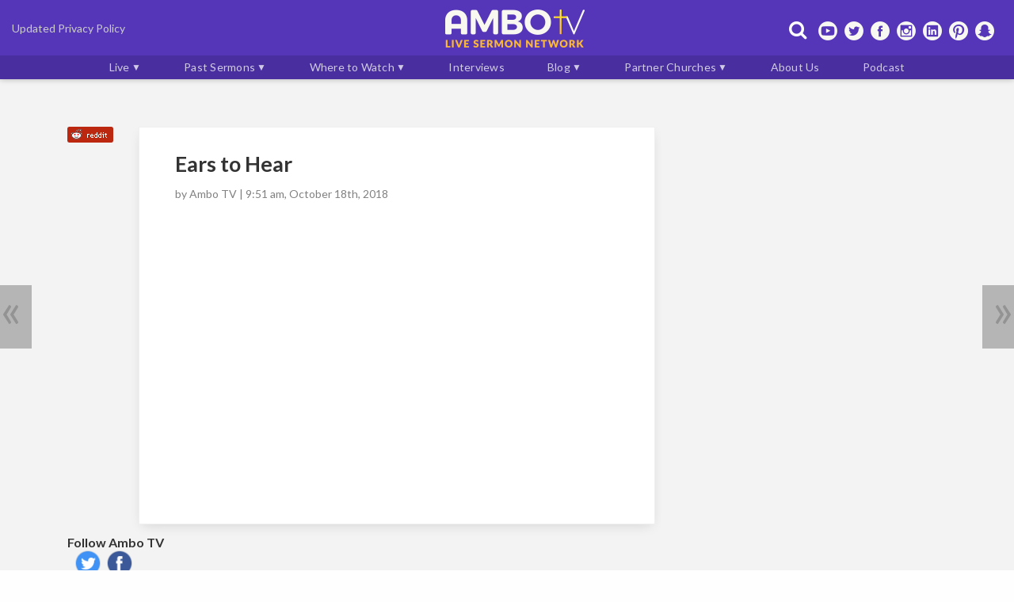

--- FILE ---
content_type: text/html; charset=UTF-8
request_url: https://ambotv.com/live-sermons/live-sermons-archived/lifepoint-church/ears-to-hear/
body_size: 106570
content:
<!DOCTYPE html><html lang="en"><head>
  <meta charset="UTF-8">
  <meta name="viewport" content="width=device-width, initial-scale=1.0, maximum-scale=1.5, minimum-scale=1.0">
  <link rel="shortcut icon" href="https://ambotv.com/favicon.ico" /><link rel="apple-touch-icon" href="https://ambotv.com/wp-content/themes/m2015-at/images/icon-192x192.png"><link rel="icon" sizes="192x192" href="https://ambotv.com/wp-content/themes/m2015-at/images/icon-192x192.png">
  <!-- CSS -->

        <style>﻿html{-webkit-font-smoothing:antialiased}@media only screen and (-webkit-min-device-pixel-ratio: 1.25), only screen and (min-device-pixel-ratio: 1.25), only screen and (min-resolution: 200dpi), only screen and (min-resolution: 1.25dppx){html{-webkit-font-smoothing:subpixel-antialiased}}html,body,div,span,applet,object,iframe,h1,h2,h3,h4,h5,h6,p,blockquote,pre,a,abbr,acronym,address,big,cite,code,del,dfn,em,img,ins,kbd,q,s,samp,small,strike,strong,sub,sup,tt,var,b,u,i,center,dl,dt,dd,ol,ul,li,fieldset,form,label,legend,table,caption,tbody,tfoot,thead,tr,th,td,article,aside,canvas,details,embed,figure,figcaption,footer,header,hgroup,menu,nav,output,ruby,section,summary,time,mark,audio,video{margin:0;padding:0;border:0;font-size:100%;font:inherit;vertical-align:baseline}article,aside,details,figcaption,figure,footer,header,hgroup,menu,nav,section{display:block}body{line-height:1}ol,ul{list-style:none}blockquote,q{quotes:none}blockquote:before,blockquote:after,q:before,q:after{content:'';content:none}table{border-collapse:collapse;border-spacing:0}header{-webkit-backface-visibility:hidden;height:72px}.close-menu-modal{width:100%;height:2000px;background:rgba(0,0,0,0.3);display:block;position:fixed;z-index:99998;top:0}.header .hide{display:none}header .show{display:block !important}#header-tools{display:inline-block;position:absolute;top:25px;right:25px;transition:top ease-in-out 0.2s;-o-transition:top ease-in-out 0.2s;-ms-transition:top ease-in-out 0.2s;-moz-transition:top ease-in-out 0.2s;-webkit-transition:top ease-in-out 0.2s}@media only screen and (max-width: 1046px){#header-tools{position:absolute;top:7px;right:12px;padding:6px;border-radius:0 0 0 10px;border:1px solid rgba(0,0,0,0.1)}#header-tools p{display:none}#header-tools a{font-size:0;line-height:0;text-shadow:-2px 2px rgba(0,0,0,0.75)}#header-tools .menu-toggle{z-index:5;position:relative}#header-tools .social-item i{font-size:24px;color:#fff}#header-tools button{padding:0;border:0;font-size:0;background:none}#header-tools button:hover{cursor:pointer}#header-tools .menu-toggle{display:none}#header-tools .menu-toggle{display:inline-block}}@media only screen and (min-width: 1047px){#header-tools .menu-toggle{display:none}}#header-tools p{display:inline-block;color:white;font-size:14px;margin-left:10px}header #nav.show{padding-bottom:5px !important;padding-top:10px !important;width:205px !important;border:1px solid #004368 !important}header #nav.show li a,header #nav.show:first-child{border-top:0 !important}header #header-tools #site-tools .social-item .menu-toggle:focus i{color:#fff}header #top #logo a img{width:163px !important;height:45px !important;margin-bottom:5px}header #header-tools #site-tools .social-item i{color:#fff !important}header.full{height:100px}@media only screen and (max-width: 1046px){header.full{height:65px}}header.full #header-content{margin:8px auto 0}header.compact{height:58px;border-bottom:2px solid #e7544a}header.compact #logo img{width:139px;height:40px;min-height:36px;min-width:145px}header.compact #logo{margin:8px 0 0}header.compact #header-tools{top:12px}@media only screen and (max-width: 1046px){header.compact #header-tools{top:8px}}header.compact #live-promo{top:14px;transition:top ease-in-out 0.2s;-o-transition:top ease-in-out 0.2s;-ms-transition:top ease-in-out 0.2s;-moz-transition:top ease-in-out 0.2s;-webkit-transition:top ease-in-out 0.2s}@media only screen and (max-width: 1046px){header.compact #live-promo{top:-2px}}header{transition:height ease-in-out 0.2s;-o-transition:height ease-in-out 0.2s;-ms-transition:height ease-in-out 0.2s;-moz-transition:height ease-in-out 0.2s;-webkit-transition:height ease-in-out 0.2s;position:fixed;top:0;z-index:99999;box-shadow:inset 0px -15px 25px rgba(0,0,0,0.15);box-shadow:0 0 12px #333;background:#1A2134;background-size:cover;width:100%;height:85px}@media only screen and (max-width: 1046px){header{height:65px}}header .hide{display:none}header .show{display:inherit}header #header-content{transition:all ease-in-out 0.2s;-o-transition:all ease-in-out 0.2s;-ms-transition:all ease-in-out 0.2s;-moz-transition:all ease-in-out 0.2s;-webkit-transition:all ease-in-out 0.2s;margin:0 auto;max-width:100%;text-align:center}@media only screen and (max-width: 1046px){header #header-content{height:65px;transition:all .25s}}header #logo{display:inline-block;vertical-align:bottom;margin:6px 0}@media only screen and (max-width: 1046px){header #logo{transition:all .25s;min-height:36px;min-width:145px}}header #logo img{transition:all ease-in-out 0.25s;-o-transition:all ease-in-out 0.25s;-ms-transition:all ease-in-out 0.25s;-moz-transition:all ease-in-out 0.25s;-webkit-transition:all ease-in-out 0.25s;max-width:180px;width:180px;height:50px}@media only screen and (max-width: 1046px){header #logo img{height:36px;max-width:129px;margin:0 auto}}header #live-promo{font-family:"Lato",arial,sans-serif;height:30px;position:relative;white-space:nowrap;transition:all ease-in-out 0.25s;-o-transition:all ease-in-out 0.25s;-ms-transition:all ease-in-out 0.25s;-moz-transition:all ease-in-out 0.25s;-webkit-transition:all ease-in-out 0.25s}@media only screen and (min-width: 1047px){header #live-promo{display:inline-block;position:absolute;top:26px;left:25px;max-width:30%}}@media only screen and (max-width: 1046px){header #live-promo{background:#141a29;border-top:1px solid rgba(255,255,255,0.1);border-bottom:2px solid #e7544a;width:100%}}header #live-promo #live-promo-inner{max-width:1000px;width:100%;margin:0 auto 0 0;text-align:left}@media only screen and (max-width: 1046px){header #live-promo #live-promo-inner{text-align:center}}header #live-promo #live-promo-inner .promo-label{content:"Live";display:inline-block;font-size:12px;font-weight:bold;letter-spacing:.035rem;text-transform:uppercase;padding:4px 6px;margin-right:9px;box-sizing:border-box;background:linear-gradient(to top, #c1262c, #e7544a);vertical-align:middle;border:1px solid rgba(0,0,0,0.15);border-radius:3px;color:white;text-shadow:1px 1px 2px rgba(0,0,0,0.75)}@media only screen and (max-width: 1046px){header #live-promo #live-promo-inner .promo-label{font-size:8px;line-height:14px;padding:0 3px}}header #live-promo #live-promo-inner a{text-decoration:none;padding:0;box-sizing:border-box;font-size:14px;line-height:30px;font-weight:600;text-transform:uppercase;display:inline-block;color:white;height:100%;vertical-align:middle;text-shadow:1px 2px 3px #000;white-space:nowrap;overflow:hidden;text-overflow:ellipsis;max-width:100%}@media only screen and (max-width: 1046px){header #live-promo #live-promo-inner a{font-size:12px;max-width:600px}}@media only screen and (max-width: 767px){header #live-promo #live-promo-inner a{max-width:250px}}#site-nav{visibility:hidden;height:20px;vertical-align:bottom;font-size:100%;display:inline-block;width:50%}#site-nav ol{display:table;position:relative;width:100%;margin-left:20px}#site-nav ol li{display:table-cell;margin-left:39px;text-align:center;text-transform:uppercase}#site-nav ol li a:hover,#site-nav ol li a:focus,#site-nav ol li a:active{outline:0;border-bottom:1px solid maroon}#site-nav ol li a:hover i,#site-nav ol li a:focus i,#site-nav ol li a:active i{color:maroon}#site-nav ol li a{display:inline-block;border-bottom:2px solid transparent;text-decoration:none;letter-spacing:1px;font-weight:500;line-height:20px;color:#4D4D4D;transition:all ease-in-out 0.2s;-o-transition:all ease-in-out 0.2s;-ms-transition:all ease-in-out 0.2s;-moz-transition:all ease-in-out 0.2s;-webkit-transition:all ease-in-out 0.2s}#site-nav ol li a i{transition:all ease-in-out 0.2s;-o-transition:all ease-in-out 0.2s;-ms-transition:all ease-in-out 0.2s;-moz-transition:all ease-in-out 0.2s;-webkit-transition:all ease-in-out 0.2s}#site-nav ol li#nav-search{margin-left:0;position:absolute;top:20px;right:5px}#site-nav ol li#nav-search a i:before{transform:scaleX(-1);-o-transform:scaleX(-1);-ms-transform:scaleX(-1);-moz-transform:scaleX(-1);-webkit-transform:scaleX(-1);color:rgba(0,0,0,0.5)}#nav-cats{text-transform:uppercase;position:relative;display:block;margin:0;background:#141a29;width:100%;border-top:1px solid rgba(255,255,255,0.1);border-bottom:2px solid #e7544a;box-shadow:inset 0px 1px 4px rgba(0,0,0,0.35)}@media only screen and (max-width: 1046px){#nav-cats{display:none}}#nav-cats li{display:inline-block;position:relative;text-align:left;height:26px}#nav-cats li a{color:rgba(255,255,255,0.9);display:inline-block;font-family:"Raleway",arial,sans-serif;font-weight:600;margin-top:0;text-shadow:-2px 2px rgba(0,0,0,0.75);letter-spacing:.035em;text-decoration:none;height:26px;width:auto;font-size:13px;line-height:30px;margin-left:35px}#nav-cats li a:hover,#nav-cats li a:focus{text-decoration:underline;text-shadow:-2px 2px rgba(0,0,0,0.25);color:#eee}#nav-cats li#last-cat{display:block}#nav-cats li.nav-new{padding-left:10px;background:url("data:image/png;base64, iVBORw0KGgoAAAANSUhEUgAAAAQAAAAECAYAAACp8Z5+AAAAJUlEQVQIW2P4//8/g5KSEhMUS4E4UkDMAqWlYLIwQRaYChhmAgCglwnczebGwAAAAABJRU5ErkJggg==") center left no-repeat}#nav-cats #subcats li a{font-size:13px;text-shadow:-2px 2px 2px rgba(0,0,0,0.75);letter-spacing:0.08em;text-transform:none;font-weight:normal}#nav-cats.show{width:200px;height:auto;position:absolute;top:0;right:0;background:#22293c;z-index:4;border-radius:0 0 0 6px;box-shadow:#000 0 0 5px 0;display:block}@media only screen and (max-width: 1046px){#nav-cats.show{display:none;margin-top:52px}}#nav-cats.show li,#nav-cats.show #subcats li{display:block;border:0;height:auto}#nav-cats.show li ul,#nav-cats.show #subcats li ul{position:static;background:none;box-shadow:none}#nav-cats.show li a,#nav-cats.show #subcats li a{font-size:18px;border-top:1px dotted rgba(255,255,255,0.3);padding:6px 12px;font-weight:bold;text-transform:uppercase}#nav-cats.show li:first-child>a{border:0}#nav-cats.show li#last-cat>a{display:none}@media only screen and (max-width: 1046px){header .social{display:none}}.social{max-width:300px;display:inline-block;vertical-align:bottom;position:relative;margin:0}.social li{display:inline-block;margin-left:5px;background-size:cover;background-repeat:no-repeat}.social li:first-child{margin-left:0px}.social li a{display:inline-block;text-indent:-99999px;width:32px;height:32px}.social .soc-youtube{background-image:url("/wp-content/themes/m2015-at/images/youtube.png?v=1")}.social .soc-pinterest{background-image:url("/wp-content/themes/m2015-at/images/pinterest.png?v=1")}.social .soc-twitter{background-image:url("/wp-content/themes/m2015-at/images/twitter.png?v=1")}.social .soc-facebook{background-image:url("/wp-content/themes/m2015-at/images/facebook.png?v=1")}.social .soc-instagram{background-image:url("/wp-content/themes/m2015-at/images/instagram.png?v=1")}html{-webkit-text-size-adjust:100%;background:#fefefe;color:#bbb}html body{height:auto;font-family:"Raleway",arial,sans-serif;box-shadow:inset 0 0 180px #bababa;transition:all ease-in-out 0.2s;-o-transition:all ease-in-out 0.2s;-ms-transition:all ease-in-out 0.2s;-moz-transition:all ease-in-out 0.2s;-webkit-transition:all ease-in-out 0.2s;padding-top:125px;margin:0;color:#222;min-height:1200px}@media only screen and (max-width: 1046px){html body{box-shadow:inset 0 0 30px #bababa;padding-top:75px}}@media only screen and (max-width: 767px){html body{box-shadow:none}}html body a{color:#333}html body ul{margin:0}@media only screen and (max-width: 1046px){body.promo{padding-top:105px}}#wrap{background-color:#fefefe;box-sizing:border-box;padding:10px}@media only screen and (max-width: 1046px){#wrap{padding:10px 0}}body .adblock-placeholder{display:block !important;background-color:rgba(0,0,0,0);border:3px dashed silver !important;box-sizing:border-box;min-width:50px;min-height:50px;margin:0 auto 15px;background-image:url("data:image/png;base64, iVBORw0KGgoAAAANSUhEUgAAAAQAAAAECAYAAACp8Z5+AAAAJUlEQVQIW2P4//8/g5KSEhMUS4E4UkDMAqWlYLIwQRaYChhmAgCglwnczebGwAAAAABJRU5ErkJggg==")}.subheading{font-size:120%;line-height:1;color:rgba(51,51,51,0.5);margin:6px 12px 6px 0}.fa-comment:before{margin-right:2px;font:normal normal normal 12px/1 FontAwesome}@media only screen and (min-width: 1047px){#lead-post .fa-comment:before{font-size:18px}}body.skinned{background-color:#d2d2d2}body.skinned .wrap{background-color:transparent}body.skinned .wrap .slice{max-width:1170px;margin-bottom:0}body.skinned .wrap .chunk{margin-bottom:0;padding-bottom:25px}body.skinned .wrap .chunk.primary{margin-bottom:0}body.skinned #am-skin{width:100%;height:100%;top:0;left:0;position:fixed;text-indent:-9999px;background-repeat:no-repeat;background-position:center top;background-color:#000}body.skinned #credits{padding-top:20px;background-color:#fff;width:100%;position:relative;margin-top:20px}#social-foot ul li{padding:0;margin-bottom:10px}#social-foot h3{font-weight:bold;margin-bottom:2px}#am-ngg-nav-next{left:475px !important}article ol,article ul{margin:0;padding:0 0 0 10px}article ol li,article ul li{list-style-type:disc;padding:10px 10px 10px 0;margin-left:10px}article ol li{list-style-type:decimal}blockquote{background-color:#E5E5E5;padding:4px 13px;margin:5px 10px 12px;clear:both}.posts .story blockquote p{margin-bottom:6px}.comments blockquote{font-family:Arial, helvetica, sans-serif;font-size:11px !important;background:#ddd;border:1px solid #ccc;margin:10px 20px}.posts .comments blockquote p{padding:0;margin:0;font-size:14px;line-height:18px}b,strong{font-weight:bold}i,em{font-style:italic}#wrap main{display:table-cell;vertical-align:top;width:660px;box-sizing:border-box;padding:0 10px 0 0}@media only screen and (max-width: 1046px){#wrap main{padding:0 10px 0 0;min-width:417px}}@media only screen and (max-width: 767px){#wrap main{padding:0;display:inherit;width:100%;min-width:300px}}.full-width{max-width:1000px;width:1000px}.min-width{max-width:320px;width:320px}.default-width{max-width:100%;width:100%}.unit-wrap{padding:10px 0;margin:25px auto !important;text-align:center;background-color:#e2e2e2;box-shadow:0 5px 5px -5px rgba(0,0,0,0.1)}.unit-wrap:before{content:"Advertisement";vertical-align:top;margin-top:-5px;line-height:15px;width:85%;display:inline-block;color:grey;font-size:10px}@media screen and (max-width: 1024px){#am-ngg-header,#am-ngg-foot{padding:0 !important}#am-ngg-image img{max-width:100% !important;height:auto !important}.jcarousel-container{width:auto !important}#am-ngg-nav-next{top:auto !important;left:auto !important;bottom:0 !important;right:0 !important}}#search{display:inline-block;position:relative;height:28px;max-width:32px}#search form{position:absolute;right:34px;display:none}#search button{display:inline-block;padding:0;border:0;font-size:0;background:none}#search button:hover{cursor:pointer}#search button:active,#search button:focus{outline:none}#search button i{color:#fff;font-size:24px;margin-right:6px}#search .search-submit{display:none}#search .search-field{max-width:200px;background:white;border:1px solid #cccccc;border-radius:6px;padding:3px 8px;text-align:center;font-style:italic;margin:0;margin-top:-8px;color:rgba(0,0,0,0.5);font-size:100%;line-height:80%;transition:width ease-in-out 0.2s;-o-transition:width ease-in-out 0.2s;-ms-transition:width ease-in-out 0.2s;-moz-transition:width ease-in-out 0.2s;-webkit-transition:width ease-in-out 0.2s;box-shadow:-5px 0px 10px #000}@media only screen and (max-width: 1046px){#search .search-field{height:24px;margin-top:0}}#home .page-navigation,#wrap .page-navigation{font-size:160%;line-height:1;text-shadow:-2px 3px black;vertical-align:middle;font-weight:700;font-family:"Lato",arial,sans-serif;background:#01334e;border-left:6px solid maroon;border-right:6px solid maroon;border-radius:3px;display:table;width:100%;max-width:635px;margin:0;box-sizing:border-box;text-align:center;margin:0 auto 15px}@media only screen and (max-width: 767px){#home .page-navigation,#wrap .page-navigation{max-width:300px;overflow:hidden}}#home .page-navigation a,#wrap .page-navigation a{padding:10px;color:#fff;display:block;width:100%;height:100%;text-decoration:none}#home .page-navigation a:hover,#wrap .page-navigation a:hover{text-decoration:underline}#home .page-navigation .alignright,#wrap .page-navigation .alignright{float:right}#wrap .section-heading{color:#FFFFFF;font-size:150%;line-height:1;padding:6px;text-shadow:-2px 3px black;vertical-align:middle;font-weight:700;font-family:"Lato",arial,sans-serif;background:#1f2639;border-left:6px solid maroon;border-radius:3px;display:table;margin-bottom:12px;width:100%;box-sizing:border-box}#wrap .heading{display:inline-block;font-weight:700;box-sizing:border-box;width:auto;font-family:"Lato",arial,sans-serif;text-transform:uppercase;color:#efefef;border-radius:4px 4px 0px 0px;text-align:center;font-size:12px;line-height:1.8em;letter-spacing:.03rem;padding:4px 10px 2px;height:25px;background-color:#2C3E50}#wrap{position:relative;width:100%;margin:15px auto 0;color:#333;max-width:1000px;border-radius:4px}@media only screen and (max-width: 1046px){#wrap{width:728px}}@media only screen and (max-width: 767px){#wrap{display:inherit;overflow:hidden;padding:0 10px;width:100%;max-width:525px}}#wrap a{color:#333}.navigation{width:100%;display:inline-block;margin:0 auto}#leaderboard{position:relative;width:970px;max-width:1000px;max-height:350px;text-align:center;margin:0 auto}@media only screen and (max-width: 1046px){#leaderboard{width:728px}}@media only screen and (max-width: 767px){#leaderboard{max-width:320px}}.mobile-unit-section>div{display:none}@media only screen and (max-width: 767px){.mobile-unit-section>div{display:inline-block;margin:0 auto;width:100%;text-align:center;border:1px solid #ddd;padding:14px 0;box-sizing:border-box;border-width:1px 0 1px 0}}#mobile-atf{display:none}@media only screen and (max-width: 767px){#mobile-atf{text-align:center;margin-bottom:10px;display:inline-block;margin:0 auto;width:100%;text-align:center;border:1px solid #ddd;padding:14px 0;box-sizing:border-box;border-width:1px 0 1px 0;margin-bottom:15px}}#adhesion-wrap{width:100%;position:fixed;bottom:0;z-index:99}#adhesion{display:none;position:relative;width:1021px;margin:0 auto;min-height:60px;background:transparent;background-color:rgba(2,23,44,0.8);z-index:99999;text-align:center;box-sizing:border-box;padding:5px 0 0;border-top:1px solid #c1262c;box-shadow:inset 0px -15px 25px rgba(0,0,0,0.15);box-shadow:0 0 6px #333}@media only screen and (min-width: 1047px){#adhesion{height:100px}}@media only screen and (max-width: 1046px){#adhesion{height:100px;width:100%}}@media only screen and (max-width: 767px){#adhesion{height:62px}}@media only screen and (min-width: 567px) and (max-width: 767px){#adhesion{display:none}}#adhesion.show{display:block}#adhesion iframe{opacity:1}#adhesion-close{width:19px;height:15px;position:absolute;top:5px;right:5px;cursor:pointer;color:white}@media only screen and (max-width: 767px){#adhesion-close{border-radius:5px 5px 0 0;border:1px solid #c1262c;border-bottom:0;box-shadow:0 0 4px #333;background:transparent;background-color:rgba(7,32,54,0.8);top:-15px}}#adhesion-close.show{display:block}#newsletter{margin:12px auto 16px;width:300px;color:#262626;display:block}#newsletter form{display:block;border-top:2px solid #c1262c !important;padding:10px 0;width:300px;margin:0 auto}#newsletter form input[type="text"]{box-sizing:border-box;border:1px solid #919191;border-radius:5px;color:#919191;font-size:1em;height:26px;padding-left:9px;width:175px}#newsletter form input[type="submit"]{background-color:#002030;color:#fff;margin-left:6px;box-sizing:border-box;height:25px;border:0 solid;color:white;letter-spacing:1px;border-radius:3px;padding:5px;font:900 100%/1px "Lato",arial,sans-serif;text-shadow:-1px 1px 0 rgba(0,0,0,0.15)}ol.sidebar-posts{list-style:none;margin:0;padding:0;margin-bottom:15px;display:block;border-top:2px solid #c1262c}ol.sidebar-posts .sidebar-posts-header{text-align:center;background-color:#e5e5e5;border-bottom:0;padding:4px 0;font-family:Helvetica, Arial, sans-serif;font-size:16px;line-height:18px;font-weight:bold;color:#002030}ol.sidebar-posts li{padding:0;margin:0;list-style:none;display:inline-block}ol.sidebar-posts li a{display:table;padding:6px 0;border-bottom:1px solid #d8d8d6}ol.sidebar-posts li a .thumbnail{display:table-cell;float:left;width:96px;height:54px;background-size:cover;background-position:center;background-repeat:no-repeat;vertical-align:top;box-sizing:border-box;-moz-box-sizing:border-box}ol.sidebar-posts li a h4{font-weight:normal;margin:0;padding:0;display:table-cell;vertical-align:top;padding-left:10px;font-size:14px;line-height:16px;font-family:Georgia, Times New Roman, helvetica, Arial, sans-serif}#tips{margin-bottom:10px;min-height:100px;width:300px;margin:0 auto 20px}#tips .tips-body{border-top:2px solid #c1262c !important}#tips img{margin-right:5px}#pm-sidebar-unit{width:300px;margin:0 auto}#sidebar{color:#333;display:table-cell;width:320px;min-width:320px;overflow:hidden;padding:0;border-left:1px solid rgba(0,0,0,0.05);box-sizing:border-box}#sidebar a{color:#333;text-decoration:none}@media only screen and (max-width: 767px){#sidebar{display:block;margin:0 auto;width:300px;min-width:300px}}#sidebar .sidebar-title{font:bold 16px/20px "Lato",arial,sans-serif;text-decoration:none}#sidebar #popular-posts,#sidebar #sidebar-livetrials{width:300px;margin:0 auto}#sidebar #popular-posts .thumbnail,#sidebar #sidebar-livetrials .thumbnail{border-radius:100px !important;border:1px solid #e2e2e2;float:left;width:75px;height:75px;background-size:cover;background-position:center}#sidebar #popular-posts .sidebar-title,#sidebar #sidebar-livetrials .sidebar-title{width:70%;float:left !important;font-family:"Lato",arial,sans-serif !important;font-weight:600 !important;line-height:120% !important;letter-spacing:-.01rem;padding:0;margin:5px 0 0 10px}#sidebar #popular-posts li,#sidebar #sidebar-livetrials li{border-bottom:1px solid #e2e2e2;min-height:90px;list-style-type:none}#sidebar #popular-posts li a,#sidebar #sidebar-livetrials li a{padding:5px 0 10px;border-bottom:none;color:black}#sidebar .unit{width:300px;height:25  0px;margin:0 0 15px}#sidebar .unit .stuck:before,#sidebar .unit .past-limit:before{content:"";border:1px dashed gray}#sidebar #unit-sidebar,#sidebar #rectangle-mid,#sidebar #rectangle-btf{max-width:320px;overflow:hidden;margin-bottom:15px;text-align:center}#sidebar .unit{width:300px;height:250px;margin:0 0 15px}#sidebar .unit .stuck:before,#sidebar .unit .past-limit:before{content:"";border:1px dashed gray}#wrap #atf-posts{margin-bottom:15px}@media only screen and (min-width: 1047px){#wrap #atf-posts{margin-bottom:30px;box-sizing:border-box;width:100%;margin:0}}@media only screen and (max-width: 767px){#wrap #atf-posts #lead-post .post .featured-img{max-width:100%}}@media only screen and (min-width: 1047px){#wrap #lead-post .post{width:100%;background-color:#111;padding-top:0;border-top:2px solid #c1262c;display:inline-block;max-width:660px;min-height:300px;margin-bottom:15 px;border-radius:0 0 3px 3px}#wrap #lead-post .post h3{position:absolute;overflow:hidden;z-index:1;margin:20px;width:360px;font-size:1.85rem;line-height:115%;letter-spacing:-.02rem;max-height:371px;font-weight:600}#wrap #lead-post .post h3 a{color:#efefef;text-shadow:2px 3px rgba(0,0,0,0.8)}#wrap #lead-post .post .comments-link{font-size:18px;bottom:0px;right:0px;padding:9px 16px;text-shadow:2px 2px 5px rgba(0,0,0,0.25)}#wrap #lead-post .post .dateline{position:absolute;height:16px;color:#efefef;border-radius:0 0 3px 3px;padding:7px 0px 30px 20px;box-sizing:border-box;width:100%;left:0;margin:0;background:rgba(0,0,0,0.5);font-family:"Hind", sans-serif;border-top:1px solid rgba(255,255,255,0.1);text-transform:none;letter-spacing:0;font-size:16px}#wrap #lead-post .post .dateline a{color:rgba(255,255,255,0.9);font:0.75rem bold "Lato",arial,sans-serif;text-transform:uppercase;letter-spacing:0.045em;text-decoration:none;margin:0 5px 0 3px}#wrap #lead-post .post .featured-img{max-width:535px;min-height:300px;position:absolute;right:0}#wrap #lead-post .post .featured-img:before{content:'';position:absolute;background:linear-gradient(to right, #111 15%, transparent 100%);height:300px;width:400px;left:-1px}#wrap #lead-post .post:after{content:"";display:block;width:100%;border-bottom:1px solid rgba(0,0,0,0.05);margin-bottom:15px}}@media only screen and (max-width: 1046px){#wrap #lead-post .post{padding:0;width:100%;border-top:2px solid #c1262c;background-color:#111;max-width:640px;min-height:200px;margin-bottom:15px}#wrap #lead-post .post h3{font:700 22px/24px "Lato",arial,sans-serif;position:absolute;width:200px;margin:15px;z-index:1;max-height:145px;overflow:hidden}#wrap #lead-post .post h3 a{color:#efefef;text-shadow:2px 3px rgba(0,0,0,0.8)}#wrap #lead-post .post .featured-img{max-width:420px;min-height:200px;background-position:100px -5px;box-shadow:inset 175px -35px 100px -15px #111;position:absolute;right:0;top:0}#wrap #lead-post .post .dateline{color:#efefef;width:185px;text-shadow:none;margin:5px 0 5px 0;font:300 12px/14px "Raleway",arial,sans-serif;left:5px;padding:0;background:none;border-top:none;text-indent:0;width:285px;position:absolute;bottom:0;color:#efefef;text-shadow:1px 2px #000;padding:2px 10px 4px;border-radius:0px 0px 4px 4px}#wrap #lead-post .post .dateline a{color:#fefefe}#wrap #lead-post .post .comments-link{padding:5px;bottom:0;right:0}}.curated-heading{display:none}@media only screen and (max-width: 1046px){.curated-heading{display:inline-block}}@media only screen and (min-width: 1047px){#wrap #curated-posts .post{position:relative;border-top:0;padding-top:0;border-top:2px solid #c1262c;max-width:320px;margin:0 0 30px;border-radius:0 0 3px 3px}#wrap #curated-posts .post:first-child{margin-right:15px}#wrap #curated-posts .post .featured-img:before{content:'';background:linear-gradient(to right, #111 0%, rgba(0,0,0,0) 100%);height:180px;width:190px;position:absolute}#wrap #curated-posts .post .featured-img:after{content:'';background:linear-gradient(to right, #111 0%, #111 25%, rgba(17,17,17,0) 65%);height:180px;width:320px;position:absolute}#wrap #curated-posts .post .featured-img{box-shadow:0px 30px 20px rgba(18,25,45,0.55) inset;width:320px;height:180px;background-position:60px -10px;background-repeat:no-repeat;border-radius:0 0 3px 3px}#wrap #curated-posts .post h3{transition:all ease-in-out 0.2s;-o-transition:all ease-in-out 0.2s;-ms-transition:all ease-in-out 0.2s;-moz-transition:all ease-in-out 0.2s;-webkit-transition:all ease-in-out 0.2s;font:700 20px/24px "Lato",arial,sans-serif;position:absolute;top:0;width:60%;height:112px;overflow:hidden;z-index:1;margin:15px;font-family:"Lato",arial,sans-serif;line-height:115%;width:70%;font-weight:600}#wrap #curated-posts .post h3 a{transition:all ease-in-out 0.2s;-o-transition:all ease-in-out 0.2s;-ms-transition:all ease-in-out 0.2s;-moz-transition:all ease-in-out 0.2s;-webkit-transition:all ease-in-out 0.2s;color:#efefef;text-shadow:1px 2px #000;text-decoration:none}#wrap #curated-posts .post h3 a:hover{text-decoration:underline}#wrap #curated-posts .post .dateline{position:absolute;bottom:0;color:#efefef;text-shadow:1px 2px #000;padding:0px 10px 4px 15px;border-top:1px solid rgba(255,255,255,0.05);background:rgba(0,0,0,0.7);width:auto;margin-bottom:0;padding:2px 10px 2px 15px;font-family:"Hind", sans-serif;text-transform:none;letter-spacing:0;font-size:13px;border-top:1px solid rgba(255,255,255,0.1);border-radius:0 0 3px 3px}#wrap #curated-posts .post .dateline a{color:rgba(255,255,255,0.9);margin-left:2px}#wrap #curated-posts .post .dateline a:hover{color:#efefef}#wrap #curated-posts .post .comments-link{bottom:0px;right:0px;padding:7px;background-color:rgba(187,39,15,0.8);border-radius:0;font-weight:bold;color:white;text-shadow:2px 2px 5px rgba(0,0,0,0.25);font-family:"Lato",arial,sans-serif !important;font-size:14px}}@media only screen and (max-width: 1046px){#wrap #curated-posts{position:relative;margin-bottom:10px}#wrap #curated-posts .post{padding:0;width:100%;border-top:2px solid #c1262c;background-color:#111;max-width:640px;min-height:200px;margin-bottom:15px}#wrap #curated-posts .post h3{font:700 22px/24px "Lato",arial,sans-serif;position:absolute;width:185px;margin:15px;z-index:1;overflow:hidden;max-height:138px}#wrap #curated-posts .post h3 a{color:#efefef;text-shadow:2px 3px rgba(0,0,0,0.8)}#wrap #curated-posts .post .dateline{margin:5px 0 5px 0;font:300 12px/14px "Raleway",arial,sans-serif;left:5px;background:none;border-top:none;text-indent:0;width:285px;position:absolute;bottom:0;color:#efefef;text-shadow:1px 2px #000;padding:2px 10px 4px;border-radius:0px 0px 4px 4px}#wrap #curated-posts .post .featured-img{max-width:420px;min-height:200px;background-position:100px -5px;box-shadow:inset 175px -35px 100px -15px #111;position:absolute;right:0;top:0}#wrap #curated-posts .post .comments-link{bottom:0;right:0;padding:5px}}@media only screen and (max-width: 767px){#wrap #curated-posts .post .featured-img{max-width:100%}}#live-post{border-top:2px solid #c1262c;margin:0 auto 15px}@media only screen and (min-width: 1047px){#live-post{background:#dbdbdb;padding:10px 0px 15px;width:660px;box-sizing:border-box;background:none;height:372px}}#live-post iframe{width:100%;height:320px}@media only screen and (max-width: 767px){#live-post iframe{height:180px}}#live-post.live-video-double{border-top:2px solid #c1262c;margin-bottom:15px}#live-post.live-video-double iframe{width:320px;height:180px}@media only screen and (max-width: 767px){#live-post.live-video-double iframe{width:100%}}#live-post.live-video-double iframe:first-child{margin-right:15px}#live-post.sticky-enabled #live-post-wrap.fixed,#post-body #live-post-wrap.fixed{background-image:url("[data-uri]")}#live-post.sticky-enabled #live-post-wrap.fixed iframe,#post-body #live-post-wrap.fixed iframe{width:320px;height:180px}#live-post.sticky-enabled #sticky-video-switch,#post-body #sticky-video-switch{display:none;width:30px;height:15px;text-decoration:none}#live-post.sticky-enabled #sticky-video-switch:before,#post-body #sticky-video-switch:before{transition:color ease-in-out 0.7s;content:'x';width:30px;height:15px;display:block;margin:0 0 0 290px;color:#fff;background-color:rgba(27,34,53,0.67);font-size:16px;font-family:sans-serif;line-height:13px;box-shadow:rgba(0,0,0,0.7) 0 2px 2px 0;text-align:center}#live-post.sticky-enabled #jwv.fixed #sticky-video-switch,#live-post.sticky-enabled #live-post-wrap.fixed #sticky-video-switch,#post-body #jwv.fixed #sticky-video-switch,#post-body #live-post-wrap.fixed #sticky-video-switch{display:block}#live-post.sticky-enabled #jwv.closed,#live-post.sticky-enabled #live-post-wrap.closed,#post-body #jwv.closed,#post-body #live-post-wrap.closed{transition:all ease-in-out 0.6s;bottom:-230px}#live-post.sticky-enabled #jwv.open,#live-post.sticky-enabled #live-post-wrap.open,#post-body #jwv.open,#post-body #live-post-wrap.open{transition:all ease-in-out 0.6s;bottom:0}@media only screen and (min-width: 1047px){#jwv-placeholder{background-image:url("[data-uri]")}#jwv.fixed{width:320px !important;height:245px !important;margin:auto;position:fixed;bottom:0px;left:712px;right:30px;z-index:9999999;background:rgba(26,33,52,0.6);background-image:url("[data-uri]");background-repeat:no-repeat;background-position-x:0;background-position-y:189px;border-radius:6px 0 0}}#home #tagged-posts{border-top:2px solid #c1262c}@media only screen and (min-width: 1047px){#home #tagged-posts{display:table;background:#dbdbdb;position:relative;padding:10px 0px 15px;width:660px;box-sizing:border-box;margin:0 auto 10px;background:none}#home #tagged-posts:before{position:absolute;font-size:14px;padding:7px 15px;top:-31px}#home #tagged-posts .post{vertical-align:top;display:inline-block;height:auto;max-width:350px;position:relative;padding:5px;overflow:hidden;min-height:95px;border:1px solid #e2e2e2 !important;border-radius:3px;margin:0 0 10px 10px;width:320px;padding-right:10px;box-sizing:border-box;background:#fefefe;box-shadow:0px 0px 6px rgba(0,0,0,0.05)}#home #tagged-posts .post .excerpt{padding:0px 10px}#home #tagged-posts .post .excerpt p{font:500 14px/20px "Raleway",arial,sans-serif}#home #tagged-posts .post .dateline{box-sizing:border-box;padding:0px 10px;margin-bottom:5px;display:none}#home #tagged-posts .post h3{padding:0;display:inline-block;font:600 1rem/115% "Lato",arial,sans-serif;font-size:1rem;letter-spacing:-.02rem;margin:5px 0 3px 5px;max-width:190px}#home #tagged-posts .post .excerpt{display:none}#home #tagged-posts .post .comments-link{bottom:4px;right:0px;font-weight:bold;bottom:auto;top:69px;right:0px;padding:5px 8px;background-color:#bb270f;border-radius:4px 0 0 0;font-weight:bold;color:white;text-shadow:2px 2px 5px rgba(0,0,0,0.25);font-family:"Lato",arial,sans-serif;font-size:12px}#home #tagged-posts .post .featured-img{display:none;position:static;display:inline-block;position:absolute;top:0px;right:0px;width:100px;height:100px;background-position:center;border-left:1px solid rgba(0,0,0,0.1)}#home #tagged-posts .post:first-child{border-top:none;max-height:363px;display:table-cell;width:292px;padding:162px 0 0;border-right:none;margin-left:0px}#home #tagged-posts .post:first-child h3{margin-top:10px;font:700 18px/22px "Lato",arial,sans-serif;width:90%;max-width:100%}#home #tagged-posts .post:first-child .featured-img{display:inline-block;max-width:289px;height:162px;width:100%;max-height:100%;position:absolute;top:-1px;left:0}#home #tagged-posts .post:first-child .comments-helper{position:absolute;top:0;left:0;display:inline-block;width:290px;height:161px}#home #tagged-posts .post:first-child .comments-link{position:absolute;bottom:0;right:0;top:auto}#home #tagged-posts .post:first-child .excerpt{display:inline-block;font-size:12px;line-height:18px;padding-bottom:10px}#home #tagged-posts .post:first-child .dateline{display:inline-block}#home #tagged-posts .post:nth-child(2){padding-top:5px;display:inline-block;border-top:none;max-height:363px;width:320px;margin-left:10px}#home #tagged-posts .post:nth-child(n+1){margin-bottom:7px;background:#fbfbfb}}@media only screen and (max-width: 1046px){#home #tagged-posts .comments-link{top:94px;right:inherit;left:0;height:15px;padding:3px 5px;border-radius:0 3px 0 0}}@media only screen and (max-width: 767px){#home #tagged-posts .comments-link{top:94px;left:0;right:inherit;height:15px;padding:3px 5px}}#wrap #magazine-post{border-top:none;margin:0 0 15px;box-sizing:border-box;max-width:635px}#wrap #magazine-post .excerpt{display:inline-block;font-size:14px;line-height:20px;padding:15px 20px 5px;border:1px solid rgba(0,0,0,0.05);border-top:0}@media only screen and (min-width: 1047px){#wrap #magazine-post .post{width:100%;border-top:2px solid #c1262c;background-color:#111;padding-top:0;max-width:640px;min-height:250px;margin-bottom:0px}#wrap #magazine-post .post h3{position:absolute;width:250px;margin:15px;font-size:30px;line-height:34px;z-index:1}#wrap #magazine-post .post h3 a{color:#efefef;text-shadow:2px 3px rgba(0,0,0,0.8)}#wrap #magazine-post .post .comments-link{display:inline-block;margin:0;color:#fefefe;font-size:18px;bottom:0px;right:0px;padding:5px 6px;font-weight:bold;color:white !important;text-shadow:2px 2px 5px rgba(0,0,0,0.25);padding:9px;background-color:rgba(187,39,15,0.8);border-radius:0;font-family:"Lato",arial,sans-serif}#wrap #magazine-post .post .dateline{color:#efefef;width:185px;text-shadow:none;margin:5px 0 15px 0;position:absolute;left:15px;padding:0;background:none;border-top:none;text-indent:0;z-index:1;font:300 12px/25px "Lato",arial,sans-serif;top:215px;height:16px;display:inline;text-transform:uppercase;letter-spacing:1px}#wrap #magazine-post .post .dateline a{color:rgba(255,255,255,0.9);font-family:"Lato",arial,sans-serif;text-transform:uppercase;letter-spacing:0.045em;font-size:0.75rem;font-weight:bold;text-decoration:none;margin-right:5px;margin-left:3px}#wrap #magazine-post .post .featured-img{max-width:420px;min-height:250px;background-position:0 -5px;position:absolute;right:0}#wrap #magazine-post .post .featured-img:before{content:'';background:linear-gradient(to right, #111 0%, rgba(0,0,0,0) 100%);height:250px;width:170px;position:absolute;top:0;left:0}#wrap #magazine-post .post:after{content:"";display:block;width:100%;border-bottom:1px solid rgba(0,0,0,0.05);margin-bottom:15px}}@media only screen and (max-width: 1046px){#wrap #magazine-post .post{padding:0;width:100%;border-top:2px solid #c1262c;background-color:#111;max-width:640px;min-height:200px;margin-bottom:15px}#wrap #magazine-post .post h3{font:700 22px/26px "Lato",arial,sans-serif;position:absolute;width:260px;margin:15px;z-index:1;max-height:130px;overflow:hidden}#wrap #magazine-post .post h3 a{color:#efefef;text-shadow:2px 3px rgba(0,0,0,0.8)}#wrap #magazine-post .post .featured-img{max-width:420px;min-height:200px;background-position:100px -5px;box-shadow:inset 175px -35px 100px -15px #111;position:absolute;right:0;top:0}#wrap #magazine-post .post .dateline{color:#efefef;width:185px;text-shadow:none;margin:5px 0 15px 0;font:300 12px/14px "Raleway",arial,sans-serif;left:5px;padding:0;background:none;border-top:none;text-indent:0;width:285px;position:absolute;bottom:0;color:#efefef;text-shadow:1px 2px #000;padding:2px 10px 4px;border-radius:0px 0px 4px 4px}#wrap #magazine-post .post .dateline a{color:#fefefe}}@media only screen and (max-width: 1046px) and (max-width: 1046px){#wrap #magazine-post .post .comments-link{bottom:0px;color:#fefefe;right:0px;padding:5px}}@media only screen and (max-width: 767px){#wrap #magazine-post .post .post .featured-img{max-width:100%}}footer{background-color:#fefefe;max-width:1000px;margin:0 auto;padding:10px;position:relative;box-sizing:border-box}footer #unit-footer{border:0;padding:0;margin:10px auto;max-width:100%;overflow:hidden;margin-left:auto;margin-right:auto;text-align:center;clear:both;position:relative;z-index:2}footer #unit-footer div{margin:0 auto}footer #credits{max-width:100%;margin-left:auto;margin-right:auto;padding:5px 0 40px 0;text-align:center;position:relative;line-height:15px;z-index:2}footer #credits p{color:#002030;font-family:Arial, helvetica, sans-serif;font-size:10px}footer #credits img{border:0}#info-wrap{position:fixed;bottom:0;width:100%;background-color:#333;opacity:0.7;padding:10px 0;text-align:center;z-index:2;color:#fff}.info{width:200px;margin:0 auto;text-align:center;display:inline-block;outline:1px dotted gray}#info-sticky{width:200px;margin:0 auto;text-align:center;display:inline-block}.small{outline:1px dotted red}.medium{outline:1px dotted blue}.large{outline:1px dotted green}.unknown{outline:1px dotted gray}@media only screen and (max-width: 767px){.single #wrap{max-width:700px}.single main{max-width:100%}.single article{max-width:100%}.single #post-wrap #post-body{max-width:100%}.single #post-wrap #post-body img{margin:0 auto 10px}}.comments-label-container{height:25px;width:100%;max-width:auto;margin:0 30px 10px;display:block}.comments-label-container .category-label{font-family:"Lato",arial,sans-serif;display:inline-block;padding:7px;border-radius:0;margin:0;box-sizing:border-box;font-size:12px;text-transform:uppercase;font-weight:bold;color:#fbfbfb;background-color:#D95B43}.comments-label-container .comments-inline{font-family:"Lato",arial,sans-serif;display:inline-block;padding:7px;border-radius:0;margin:0;box-sizing:border-box;font-size:12px;text-transform:uppercase;font-weight:bold;color:#fbfbfb;background-color:#D95B43}.comments-label-container .comments-inline a{color:white !important;font-family:"Lato",arial,sans-serif !important;text-decoration:none;font-size:12px !important;font-weight:bold !important}article{max-width:700px;overflow:hidden}@media only screen and (max-width: 1046px){article{max-width:100%}}#post-wrap{display:block}#post-wrap #post-social{font-size:0;box-sizing:border-box;padding:0}#post-wrap #post-social #share-cont{width:100%}#post-wrap #post-social #share-cont #share{padding:0;margin-bottom:10px;overflow:hidden;width:100%}#post-wrap #post-social #share-cont #share .share-item{margin:0 10px 10px 0;display:inline-block;max-width:60px}#post-wrap #post-social #share-cont #share .share-facebook iframe#facebook-like-inner{height:62px;margin:0 0 0 2px}#post-wrap #post-body{padding:0;vertical-align:top;max-width:740px;box-sizing:border-box}@media only screen and (min-width: 1047px){#post-wrap{display:table}#post-wrap #post-social{display:table-cell}#post-wrap #post-social #share-cont{display:table-cell;min-width:90px}#post-wrap #post-social #share-cont #share{width:70px}#post-wrap #post-social #share-cont #share .share-item{margin:0 0 10px}#post-wrap #post-body{display:table-cell}}@media only screen and (min-width: 1047px){#post-nav a{transition:all ease-in-out 0.3s;-o-transition:all ease-in-out 0.3s;-ms-transition:all ease-in-out 0.3s;-moz-transition:all ease-in-out 0.3s;-webkit-transition:all ease-in-out 0.3s;position:fixed;height:80px;width:40px;overflow:hidden;background:#777;opacity:0.5;display:block;text-decoration:none;font-size:60px;white-space:nowrap;top:50%}#post-nav a:hover{opacity:0.75}#post-nav a[rel="prev"]{left:0;text-align:left}#post-nav a[rel="next"]{right:0;text-align:right;text-indent:-280px}}#comments{border-top:2px solid #c1262c;padding:10px 0}#post-heading{position:relative;margin-bottom:15px;padding:0;margin-top:0;overflow:hidden}@media only screen and (max-width: 767px){#post-heading{padding:0}}#post-heading h3{font:bold 2rem/110% "Lato",arial,sans-serif;margin-bottom:10px}.dateline{display:inline-block;line-height:20px;margin-bottom:10px}#post-body{font-family:"Raleway",arial,sans-serif;padding:0}#post-body>div{max-width:100%;margin-bottom:15px}#post-body p{font-family:"Raleway",arial,sans-serif;line-height:28px;font-size:18px;vertical-align:top;margin-bottom:28px}#post-body p a{color:#1d455e}@media only screen and (max-width: 1046px){#post-body p{font-size:18px;line-height:32px}}#post-body img:first-child{max-width:100%;width:100%;float:left;height:auto;margin:0 20px 20px 0}@media only screen and (max-width: 1046px){#post-body img:first-child{float:none;display:block;margin-bottom:10px}}#post-body #ooyalaplayer{max-width:100%;max-height:390px}#post-body iframe,#post-body video,#post-body iframe video{max-height:390px}#post-body embed{max-width:100%;max-height:390px}#post-body iframe[id^=twitter]{max-height:inherit}#post-body iframe.instagram-media{max-height:inherit}#post-body .fb_iframe_widget iframe{max-height:inherit}#post-body .twitter-video iframe{max-height:inherit}#post-body .twitter-tweet iframe{max-height:inherit}article[id^="ooyalaplayer"]{max-width:550px;position:relative;z-index:0}@media only screen and (max-width: 767px){#featured-posts-wrap{display:none;height:120px;transition:all ease-in-out 0.7s;-o-transition:all ease-in-out 0.7s;-ms-transition:all ease-in-out 0.7s;-moz-transition:all ease-in-out 0.7s;-webkit-transition:all ease-in-out 0.7s}#featured-posts-wrap .featured-posts-button{height:114px;position:absolute;top:0;width:35px;z-index:99998}#featured-posts-wrap #featured-posts-scrollleft{background:linear-gradient(to left, transparent 0%, rgba(40,40,40,0.5) 100%)}#featured-posts-wrap #featured-posts-scrollright{background:linear-gradient(to right, transparent 0%, rgba(40,40,40,0.5) 100%);right:0}#featured-posts-wrap #featured-posts-hide{display:block;width:35px;height:45px;background:transparent;margin:0 auto;z-index:99997;position:absolute;top:119px;right:0;border-radius:4px;z-index:99998}#featured-posts-wrap #featured-posts-hide:before{transition:color ease-in-out 0.7s;-o-transition:color ease-in-out 0.7s;-ms-transition:color ease-in-out 0.7s;-moz-transition:color ease-in-out 0.7s;-webkit-transition:color ease-in-out 0.7s;content:'x';width:25px;height:10px;display:block;margin:0 auto;color:#fff;background-color:#c1262c;font-size:16px;font-family:sans-serif;line-height:3px;box-shadow:rgba(0,0,0,0.7) 0 2px 2px 0;text-align:center}#featured-posts-wrap #featured-posts-hide.featured-posts-hide-closed:before{color:#c1262c}#featured-posts-wrap.top-shelf-fixed{position:fixed;top:-64px;padding-bottom:0;z-index:99998;margin:0;display:block;width:100%}#featured-posts-wrap.top-shelf-fixed #featured-posts{transition:all ease-in-out 0.7s;-o-transition:all ease-in-out 0.7s;-ms-transition:all ease-in-out 0.7s;-moz-transition:all ease-in-out 0.7s;-webkit-transition:all ease-in-out 0.7s;margin:0;display:block;-webkit-overflow-scrolling:touch;overflow-x:scroll;overflow-x:overlay;padding-top:10px;border-bottom:5px solid #c1262c;background-color:#F1F1F1;box-shadow:rgba(0,0,0,0.7) 0 2px 3px 0;max-width:100%}#featured-posts-wrap.top-shelf-fixed #featured-posts:first-child{margin-left:0}#featured-posts-wrap.top-shelf-fixed #featured-posts li{width:275px;padding-bottom:0}#featured-posts-wrap.top-shelf-fixed #featured-posts li .featured-post-thumb{width:90px;border-radius:4px 2px 2px 4px}#featured-posts-wrap.top-shelf-fixed #featured-posts li .featured-post-title{width:185px;font-size:15px}#featured-posts-wrap.top-shelf-fixed #featured-posts li:nth-child(4),#featured-posts-wrap.top-shelf-fixed #featured-posts li:nth-child(5){display:inline-block}#featured-posts-wrap.top-shelf-expanded{top:47px;opacity:1;display:block}}@media only screen and (max-width: 767px){.promo #featured-posts-wrap.top-shelf-fixed{top:-34px}.promo #featured-posts-wrap.top-shelf-expanded{top:80px}}.single #featured-posts{max-width:1000px;width:100%;margin:20px auto;padding:10px 0;text-align:center}.single #featured-posts li{transition:all ease-in-out 0.5s;-o-transition:all ease-in-out 0.5s;-ms-transition:all ease-in-out 0.5s;-moz-transition:all ease-in-out 0.5s;-webkit-transition:all ease-in-out 0.5s;text-align:left;display:inline-block;height:auto;position:relative;margin:0 7px 0 0;background-size:cover;width:185px;vertical-align:top;max-height:190px;padding-bottom:5px;border:1px solid #e2e2e2;border-radius:3px;box-shadow:0px 0px 6px rgba(0,0,0,0.05);background-color:#fefefe}.single #featured-posts li .featured-post-thumb{width:185px;height:105px;border-radius:4px;background-position:center;display:inline-block;background-size:cover}.single #featured-posts li .featured-post-title{font:bold 15px/19px "Lato",arial,sans-serif;width:185px;color:#222;max-height:85px;overflow:hidden;box-sizing:border-box;padding:0 8px 0;display:inline-block}@media only screen and (min-width: 567px) and (max-width: 767px){.single #featured-posts{white-space:nowrap}.single #featured-posts li{white-space:normal;width:230px !important}.single #featured-posts li .featured-post-title{width:135px !important;left:85px}.single #featured-posts li .featured-post-thumb{width:90px !important}.single #featured-posts li:nth-child(3){display:inline-block}.single #featured-posts li:nth-child(4){display:none}}@media only screen and (max-width: 1046px){.single #featured-posts{display:none;max-width:730px}.single #featured-posts li{width:140px;margin:0 10px}.single #featured-posts li .featured-post-thumb{width:140px;height:92px;border-radius:4px 4px 0 0}.single #featured-posts li .featured-post-title{height:80px;font-size:13px;max-height:70px;max-width:140px}.single #featured-posts li:nth-child(5){display:none}.single #featured-posts:first-child{margin-left:7px}}@media only screen and (max-width: 767px){.single #featured-posts{display:none;white-space:nowrap}.single #featured-posts li{white-space:normal;margin:0 6px !important}.single #featured-posts li .featured-post-title{width:90px;height:80px;font-size:13px;line-height:15px;max-height:80px;padding:5px 8px 0;max-width:210px}.single #featured-posts li .featured-post-thumb{vertical-align:top;width:90px;border-radius:4px 4px 0 0}}@media only screen and (min-width: 1047px){.single #featured-posts{display:none}.single #featured-posts li{margin:0 12px 0 0;border-radius:4px;width:185px;vertical-align:top;height:190px;max-height:190px}.single #featured-posts li:hover{background-color:#fff}.single #featured-posts li:first-child{margin-left:0}.single #featured-posts li:last-child{margin-right:0}.single #featured-posts li .featured-helper .featured-post-thumb{height:105px;width:185px;border-radius:4px 4px 2px 2px}.single #featured-posts li .featured-helper .featured-post-title{width:185px;color:#222;max-height:72px;overflow:hidden;box-sizing:border-box;padding:3px 10px 0;display:inline-block;font-weight:600;font-size:.82em;line-height:130%}}#partners{max-width:640px;margin-top:20px}#pm-byline-unit{display:none}@media only screen and (min-width: 1047px){#pm-byline-unit{display:inline-block}}div[id^=zergnet-widget] .zergheadline a{font:bold 16px/20px "Open Sans Condensed", arial, sans-serif !important;height:auto}div[id^=zergnet-widget] .zergheadline{text-align:left !important;margin-top:0 !important}div[id^=zergnet-widget].heading{display:none !important}div[id^=zergnet-widget] .zergentity{margin:0 8px 15px 0 !important}#zerglayout{border-top:2px solid #a0891f !important;width:auto !important}.single div[id*=zergnet-widget]:before,.other div[id*=zergnet-widget]:before{left:242px}div[id*=zergnet-widget]{width:300px !important;margin:0 auto 20px}@media only screen and (max-width: 767px){div[id*=zergnet-widget]{width:100% !important}}div[id*=zergnet-widget]:before{content:"by Zergnet";position:relative;top:0;display:inline-block;height:20px;left:119px;font-size:12px}@media only screen and (max-width: 1046px){div[id*=zergnet-widget]:before{left:244px}}@media only screen and (max-width: 767px){div[id*=zergnet-widget]:before{left:44%}}div[id*=zergnet-widget] #zerglayout,div[id*=zergnet-widget] .zerglayoutcl{border-top:2px solid #c1262c !important}div[id*=zergnet-widget] #zerglayout div:first-child,div[id*=zergnet-widget] .zerglayoutcl div:first-child{margin-top:-20px}div[id*=zergnet-widget] #zerglayout:before,div[id*=zergnet-widget] .zerglayoutcl:before{font-family:"Lato",arial,sans-serif;font-size:12px;font-weight:bold;text-transform:uppercase;letter-spacing:.03rem;padding:4px 10px 2px;background-color:#192033;border-radius:3px 3px 0 0;color:#fefefe;content:"More From Around the Web" !important;position:relative;top:-24px;text-align:left}div[id*=zergnet-widget] .zergentity{height:50px;width:100% !important;padding:0 0 15px !important;border-bottom:1px solid #e2e2e2}div[id*=zergnet-widget] .zergentity.heading{background:none;padding:0;margin:6px 8px}div[id*=zergnet-widget] .zergentity.heading span{font-family:"Lato",arial,sans-serif !important;font-size:12px !important;letter-spacing:.03rem !important;padding:4px 10px 2px !important;background-color:#192033 !important;border-radius:3px 3px 0 0}div[id*=zergnet-widget] .zergentity:first-child{margin-top:15px !important}div[id*=zergnet-widget] .zergentity:last-child{border-bottom:0 !important}div[id*=zergnet-widget] .zergentity img{width:85px !important;height:50px !important;float:left;border-radius:3px;border:1px solid #e2e2e2;object-fit:cover}div[id*=zergnet-widget] .zergentity .zergimg{float:left;height:55px !important;margin-top:0 !important;background-size:cover !important;background-position:center !important}div[id*=zergnet-widget] .zergentity .zergheadline{margin-left:15px !important;display:inline-block;width:65% !important}div[id*=zergnet-widget] .zergentity .zergheadline a{font-family:'Lato', sans-serif !important;font-size:14px  !important;line-height:18px  !important;font-weight:bold  !important;color:#373A3F !important}.video-label{font:bold 16px/20px "Lato",arial,sans-serif !important}.video-title{max-height:40px !important}.single main .trc_related_container{border-top:2px solid #c1262c;padding:10px 0}.trc_rbox{overflow:visible !important}.trc_rbox_container .trc_related_container .logoDiv,.trc_related_container .trc_header_ext .logoDiv{top:0}footer .trc_rbox_header,#sidebar .trc_rbox_header{line-height:2em !important;background:none !important;border-bottom:2px solid #c1262c !important;height:30px !important}footer .trc_rbox_header:before,#sidebar .trc_rbox_header:before{font-weight:700;box-sizing:border-box;content:"More from Abrams Media";width:auto;font-family:"Lato",arial,sans-serif;font-size:14px;background:#01334e;text-transform:uppercase;color:#efefef;border-radius:4px 4px 0px 0px;text-align:center;z-index:999;font-family:"Lato",arial,sans-serif;font-size:12px;letter-spacing:.03rem;padding:4px 10px 2px;background-color:#192033}.trc_rbox_outer{margin:0 !important}#taboola-right-rail-thumbnails{position:relative;width:300px;margin:20px auto 0}@media only screen and (max-width: 767px){#taboola-right-rail-thumbnails{width:100%}}#taboola-right-rail-thumbnails .videoCube{margin-left:0 !important}#taboola-right-rail-thumbnails .link-attribution{float:none;position:absolute;top:11px;right:0}#taboola-right-rail-thumbnails .organic-thumbnails-rr .logoDiv a span{font-family:'Lato', sans-serif;font-size:12px}#taboola-right-rail-thumbnails .organic-thumbnails-rr .logoDiv a span .trc_related_container .logoDiv,#taboola-right-rail-thumbnails .organic-thumbnails-rr .logoDiv a span .trc_related_container .trc_header_ext .logoDiv{float:none;position:absolute;top:11px;right:0}#taboola-right-rail-thumbnails .trc_rbox_header{height:30px !important;padding-bottom:0}#taboola-right-rail-thumbnails .trc_rbox_header:before{font-family:'Lato', sans-serif;font-size:12px;letter-spacing:.03rem;padding:4px 10px 2px;background-color:#192033}#taboola-right-rail-thumbnails .videoCube{border-bottom:1px solid #e2e2e2;padding-bottom:15px;margin-bottom:15px}@media only screen and (max-width: 767px){#taboola-right-rail-thumbnails .videoCube{width:100% !important;margin:10px 0 0}}#taboola-right-rail-thumbnails .videoCube:last-child{border-bottom:0 !important}#taboola-right-rail-thumbnails .videoCube .trc_ellipsis{-webkit-line-clamp:4 !important}#taboola-right-rail-thumbnails .videoCube:first-child{margin-top:10px}#taboola-right-rail-thumbnails .videoCube .item-thumbnail-href .thumbBlock_holder{width:85px !important;height:50px !important;float:left !important;border:1px solid #e2e2e2;border-radius:3px}#taboola-right-rail-thumbnails .videoCube .item-thumbnail-href .thumbBlock_holder .thumbBlock{background-size:cover !important}#taboola-right-rail-thumbnails .videoCube .video-label-box{display:inline-block;width:65%;margin-left:15px;margin-top:0}#taboola-right-rail-thumbnails .videoCube .video-label{height:auto;letter-spacing:-.01rem;overflow:visible;font-family:'Lato', sans-serif !important;font-size:14px  !important;line-height:18px  !important;font-weight:bold  !important;color:#373A3F !important}#taboola-right-rail-thumbnails .videoCube .trc-widget-footer .link-attribution{position:absolute !important;top:12px !important;right:0 !important}#sidebar #taboola-right-rail-thumbnails-2nd{margin:0 auto;width:300px}@media only screen and (max-width: 767px){#sidebar #taboola-right-rail-thumbnails-2nd{width:100%}}#sidebar #taboola-right-rail-thumbnails-2nd .link-attribution{float:none;position:absolute;top:0;right:19px}#sidebar #taboola-right-rail-thumbnails-2nd .thumbnails-rr .logoDiv .trc_mobile_disclosure_link,#sidebar #taboola-right-rail-thumbnails-2nd .thumbnails-rr .logoDiv .trc_desktop_disclosure_link{position:relative;top:-26px;right:77px}#sidebar #taboola-right-rail-thumbnails-2nd .trc_desktop_attribution_link{font-family:"Lato",arial,sans-serif}#sidebar #taboola-right-rail-thumbnails-2nd .trc-widget-footer{position:relative;top:-254px;font-family:"Lato",arial,sans-serif}#sidebar #taboola-right-rail-thumbnails-2nd .link-adc{top:10px}#sidebar #taboola-right-rail-thumbnails-2nd .trc_rbox_header{height:30px !important;padding-bottom:0}#sidebar #taboola-right-rail-thumbnails-2nd .trc_adc_s_logo{position:relative}#sidebar #taboola-right-rail-thumbnails-2nd .trc_rbox_header:before{font-family:"Lato",arial,sans-serif;font-size:12px;letter-spacing:.03rem;padding:4px 10px 2px;background-color:#192033;content:"Around the Web" !important}#sidebar #taboola-right-rail-thumbnails-2nd .videoCube{margin-bottom:10px;border-bottom:1px solid #e2e2e2;padding-bottom:10px;margin-left:0px !important}#sidebar #taboola-right-rail-thumbnails-2nd .videoCube:last-child{border-bottom:0 !important}#sidebar #taboola-right-rail-thumbnails-2nd .videoCube .trc_ellipsis{-webkit-line-clamp:2 !important}#sidebar #taboola-right-rail-thumbnails-2nd .videoCube:first-child{margin-top:10px}#sidebar #taboola-right-rail-thumbnails-2nd .videoCube .item-thumbnail-href .thumbBlock_holder{width:85px !important;height:50px !important;float:left !important;border:1px solid #e2e2e2;border-radius:3px}#sidebar #taboola-right-rail-thumbnails-2nd .videoCube .item-thumbnail-href .thumbBlock_holder .thumbBlock{background-size:cover !important}#sidebar #taboola-right-rail-thumbnails-2nd .videoCube .video-label-box{display:inline-block;width:65%;margin-left:15px;margin-top:0}#sidebar #taboola-right-rail-thumbnails-2nd .videoCube .video-label{font-family:"Lato",arial,sans-serif !important;font-size:14px !important;height:auto;max-height:34px !important;letter-spacing:-.01rem;line-height:120% !important;overflow:hidden !important;font-weight:bold !important}#sidebar #taboola-right-rail-thumbnails-2nd .trc_rbox_header{height:31px !important}#sidebar #taboola-right-rail-thumbnails-2nd .trc_rbox_header .trc_rbox_header_span{display:none}#sidebar #taboola-right-rail-thumbnails-2nd .trc_rbox_header:before{content:"More from Around the Web"}.tout-mid-article{border:1px solid #c2c2c2;width:100% !important;margin:0 auto;text-align:center;padding:10px;box-sizing:border-box;border-radius:4px}@media only screen and (max-width: 1046px){#taboola-below-article-text-links .trc_rbox_outer{margin-top:15px}}@media only screen and (max-width: 767px){#taboola-below-article-text-links .trc_rbox_outer{margin-top:0}}.in-content-container-wrapper,.InContent-container-centerWrapper{border-top:2px solid #c1262c;padding:10px 0}#sidebar .trc_rbox_header{border-bottom:1px solid rgba(0,0,0,0.075) !important}footer .trc_rbox_header:before,#sidebar .trc_rbox_header:before,#sidebar #taboola-right-rail-thumbnails .trc_rbox_header:before,div[id*=zergnet-widget] .zerglayoutcl:before{background:transparent !important;color:#4d4d4d;padding:0 !important}div[id*=zergnet-widget] #zerglayout,div[id*=zergnet-widget] .zerglayoutcl,.single main .trc_related_container,.in-content-container-wrapper,.InContent-container-centerWrapper,footer .trc_rbox_header,#comments{border-top:1px solid rgba(0,0,0,0.075) !important;text-align:left}html{-webkit-font-smoothing:antialiased}html.wf-active{margin:0 !important}html .vv-wrap{width:260px;height:460px;margin:0 auto}html .vv-wrap iframe{max-height:460px}@media only screen and (max-width: 1046px){html .vv-wrap{height:450px;margin-top:-56%}html .vv-wrap iframe{position:static !important}}html .bio{min-height:120px;margin:15px 0 25px;padding-bottom:25px;border-bottom:1px solid #e2e2e2;display:table;max-width:630px;position:relative}html .bio .bio-title{margin:0 0 5px 0;font-size:23px;font-weight:900}html .bio .bio-title a{text-decoration:none}html .bio .bio-header{display:table-cell}html .bio .bio-header #bio-avatar{float:left}html .bio .bio-header #bio-avatar img{width:96px;height:96px}html .bio .bio-body{display:table-cell;vertical-align:top;padding:0 15px}html .bio .bio-description{font-size:16px;line-height:115%;font-size:112%;vertical-align:top;margin-bottom:5px;overflow:hidden;max-height:100px;transition:max-height ease-in-out 0.5s;-o-transition:max-height ease-in-out 0.5s;-ms-transition:max-height ease-in-out 0.5s;-moz-transition:max-height ease-in-out 0.5s;-webkit-transition:max-height ease-in-out 0.5s}html .bio .bio-expand{cursor:pointer;text-decoration:underline}html .bio .bio-description-expanded{transition:max-height ease-in-out 0.5s;-o-transition:max-height ease-in-out 0.5s;-ms-transition:max-height ease-in-out 0.5s;-moz-transition:max-height ease-in-out 0.5s;-webkit-transition:max-height ease-in-out 0.5s}html .bio .bio-social{margin:0}html .bio .bio-social>li{display:inline-block;width:26px;height:26px;margin-right:9px;background-repeat:no-repeat;background-size:contain;font-size:0;transition:opacity ease-in-out 0.5s;-o-transition:opacity ease-in-out 0.5s;-ms-transition:opacity ease-in-out 0.5s;-moz-transition:opacity ease-in-out 0.5s;-webkit-transition:opacity ease-in-out 0.5s}html .bio .bio-social>li:hover{opacity:0.7;transition:opacity ease-in-out 0.5s;-o-transition:opacity ease-in-out 0.5s;-ms-transition:opacity ease-in-out 0.5s;-moz-transition:opacity ease-in-out 0.5s;-webkit-transition:opacity ease-in-out 0.5s}html .bio .bio-social>li:last-child{margin-right:0}html .bio .bio-social>li a{text-indent:-999px;width:26px;height:26px;display:block}html .bio .bio-social .bio-twitter{background-image:url("/wp-content/themes/m2015-at/images/bio-twitter.svg")}html .bio .bio-social .bio-facebook{background-image:url("/wp-content/themes/m2015-at/images/bio-facebook.svg")}html .bio .bio-social .bio-email{background-image:url("/wp-content/themes/m2015-at/images/bio-email.svg")}html .bio-list .bio-title a{font-size:24px}html .mobile-unit-section>div{margin-bottom:15px}html #unit-sidebar-mid{margin-bottom:10px}html #div-gpt-ad-LawNewz_BTF_MR1_300x250_300x600_300x1050{margin-bottom:15px}html article{max-width:100%}html article #post-heading h3{font-weight:900}html article #post-wrap{margin-bottom:15px}html article #post-wrap #post-body{font-family:"Raleway",sans-serif}html article #post-wrap #post-body .aligncenter{display:block;margin:0 auto}html article #post-wrap #post-body .alignright{float:right !important}html article #post-wrap #post-body h1,html article #post-wrap #post-body h2,html article #post-wrap #post-body h3,html article #post-wrap #post-body h4,html article #post-wrap #post-body h5,html article #post-wrap #post-body h6{margin-bottom:10px}html article #post-wrap #post-body h1{font-size:200%;line-height:120%}html article #post-wrap #post-body h2{font-size:183%;line-height:120%}html article #post-wrap #post-body h3{font-size:167%;line-height:120%}html article #post-wrap #post-body h4{font-size:150%;line-height:120%}html article #post-wrap #post-body h5{font-size:133%;line-height:120%}html article #post-wrap #post-body h6{font-size:117%;line-height:120%}html article #post-wrap #post-body img:first-child{width:auto;float:none}@media only screen and (min-width: 1047px){html article #post-wrap #post-body{padding:30px 45px 30px;background:white;box-shadow:0 5px 15px -5px rgba(18,18,18,0.15);border:1px solid #f0f0f0;font-size:16px;line-height:24px}}html #home #sidebar{padding:0px 0 0;border:none}@media only screen and (max-width: 1046px){html #home #sidebar{padding:37px 0 0}}@media only screen and (max-width: 767px){html #home #sidebar{max-width:100%;width:100%;padding:0 10px}}html #sidebar{border-left:none;max-width:300px;min-width:300px;width:300px;padding:0px 30px 30px;box-sizing:content-box}html #sidebar .unit-sidebar{margin-bottom:30px}html #sidebar .heading{display:block;font-weight:700;font-size:18px;letter-spacing:0;line-height:18px;height:auto;color:#333;margin:0 0 20px 0;padding:0;text-transform:none;border-bottom:none;text-align:left;background:none;font-family:"Lato",sans-serif}html #sidebar #chatroll{min-height:390px;margin-bottom:20px}html #sidebar #newsletter form,html #sidebar #popular-posts,html #sidebar #lawyer-submissions .tips-body,html #sidebar #tips .tips-body,html #sidebar #sidebar-livetrials-body{margin:0 auto 30px}html #sidebar #sidebar-livetrials-body .thumbnail{width:85px;height:50px}html #sidebar #sidebar-livetrials-body .sidebar-title{width:66%;margin-top:0}html #sidebar #newsletter{width:300px;box-sizing:border-box;border:1px solid #f0f0f0;box-shadow:0 5px 15px -5px rgba(18,18,18,0.15);height:auto;background:url("/wp-content/themes/m2015-at/images/poly-bg-2.jpg)") #604c8d;background-position:left;background-size:cover;margin-bottom:30px}html #sidebar #newsletter a{display:block;width:100%;height:100%;font-weight:700;opacity:.85;color:#dfdfdf;text-decoration:none;text-align:center;vertical-align:middle;line-height:56px;font-size:91%;white-space:nowrap}html #sidebar #sidebar-livetrials li{min-height:60px;margin-bottom:15px;padding-bottom:15px}html #sidebar .adthrive-ad{max-width:300px;margin:0 auto 30px;overflow:hidden}html #sidebar .sidebar-title{text-align:left;overflow:visible;font-family:"Lato",sans-serif !important;font-size:14px !important;line-height:18px !important;font-weight:500 !important;color:#373A3F !important}html #sidebar .sidebar-title a{text-decoration:underline}html #sidebar .unit-sidebar{width:100%;margin:0 auto 25px}html #sidebar #popular-posts{width:300px;box-sizing:border-box;padding:30px;background:white;border:1px solid #f0f0f0;box-shadow:0 5px 15px -5px rgba(18,18,18,0.15)}@media only screen and (max-width: 767px){html #sidebar #popular-posts{width:100%}}html #sidebar #popular-posts li{min-height:inherit;margin-bottom:15px;padding-bottom:15px;width:100%;border-bottom:1px solid #f0f0f0}html #sidebar #popular-posts li a{display:block;padding:0}html #sidebar #popular-posts li:last-child{border-bottom:none;padding-bottom:0}html #sidebar #popular-posts .thumbnail,html #sidebar #popular-posts #sidebar #sidebar-livetrials .thumbnail{width:60px;height:60px}html #sidebar #popular-posts .sidebar-title,html #sidebar #popular-posts #sidebar #sidebar-livetrials .sidebar-title{font-size:14px !important;line-height:18px !important;font-weight:700 !important;color:#373A3F !important;font-family:"Lato",sans-serif !important;text-align:left;margin:0 0 0 15px;width:68% !important}html #tips{width:300px;box-sizing:border-box;padding:20px 30px;background:white;border:1px solid #f0f0f0;box-shadow:0 5px 15px -5px rgba(18,18,18,0.15)}@media only screen and (max-width: 767px){html #tips{width:100%}}html #tips img{margin-right:15px}html #tips .heading{margin-bottom:10px}html #tips .tips-body{border-top:none !important}html #tips .sidebar-title{font-family:"Lato",sans-serif !important;font-size:14px !important;line-height:20px !important}html .wrap{margin:0 auto;font-family:"Lato",sans-serif;box-sizing:border-box;overflow:hidden;background:#f3f3f3;position:relative}html .wrap>section{width:100%}html .wrap>section>*{display:inline-block;padding:5px;box-sizing:border-box;overflow:hidden;position:relative;vertical-align:top;padding:30px}@media only screen and (min-width: 1047px){html .wrap>section>*{padding:0 0 0 30px}}html .wrap .organic-thumbnails-a .trc_rbox_header{background:transparent}html .wrap .organic-thumbnails-a .trc_rbox_header:before{font-weight:700;box-sizing:border-box;content:"More from Abrams Media";width:auto;background:#01334e;text-transform:uppercase;color:#efefef;border-radius:4px 4px 0px 0px;text-align:center;z-index:999;font-size:12px;letter-spacing:0;padding:4px 10px 2px;color:#4d4d4d;background:transparent}html .wrap .chunk{background:#f3f3f3;display:table;max-width:1170px;margin:0 auto}html .wrap .chunk #sidebar .sidebar-title{font-size:14px !important;line-height:20px !important;font-weight:700 !important}html .wrap .chunk #sidebar #popular-posts .sidebar-title{font-family:"Lato",sans-serif !important;font-weight:700 !important;font-size:14px !important;line-height:20px !important}html .wrap .slice{background:transparent;border-top:1px solid rgba(0,0,0,0.015);border-bottom:1px solid rgba(0,0,0,0.015);margin:0 auto}@media only screen and (min-width: 1047px){html .wrap .slice{margin-bottom:15px}}html .wrap .slice-inner{height:100%;margin:0 auto;display:block}html .wrap .primary main{width:40%}html .wrap main{width:69%}html .wrap .shim{width:30%}html .wrap aside{width:30%;padding-top:37px}@media only screen and (min-width: 1047px){html .wrap .chunk.primary{margin-bottom:25px}html .wrap .chunk.primary main{padding:15px 25px 15px 15px}html .wrap .chunk.primary main #lead-post h3{font-size:21px}html .wrap aside{float:right;margin:0 30px 30px;padding:0;text-align:center;min-width:300px;width:30%}html .wrap .slice-inner{max-width:1170px;width:100%}}@media only screen and (max-width: 1046px){html .wrap{max-width:768px;position:relative}html .wrap .primary main{width:100%;max-width:450px}html .wrap .primary aside{display:inline-block;min-width:300px;position:static;padding-top:0;margin-top:37px}html .wrap .primary .shim{width:100%}html .wrap main{width:100%;padding:15px 25px 0 15px}html .wrap aside{display:table-cell}html .wrap .slice-inner{max-width:100%}}@media only screen and (max-width: 767px){html .wrap{max-width:500px}html .wrap>section>*{padding:15px 10px 0}html .wrap .primary main{max-width:100%}html .wrap .primary .shim{width:100%}html .wrap .primary aside{margin:0}html .wrap .chunk{display:block}html .wrap main{padding:15px 10px}html .wrap aside{display:inline-block;margin:0 auto 15px}html .wrap aside .unit-sidebar{border:1px solid #ddd;border-width:1px 0;padding:15px 0;display:none}html .wrap section{padding:0;max-width:525px}html .wrap section main{width:100%}html .wrap section .shim{width:100%}html .wrap section aside{width:100%}html .wrap section aside{width:100%;text-align:center}}html .wrap .heading{display:block;font-weight:700;font-size:28px;letter-spacing:0;color:black;margin:0 0 25px 0;text-transform:none;border-bottom:none}html .wrap #lead-post{margin-bottom:20px;background:white;border:1px solid #f0f0f0;box-shadow:0 5px 15px -5px rgba(18,18,18,0.15);line-height:0;position:relative}@media only screen and (min-width: 1047px){html .wrap #lead-post{display:flex}html .wrap #lead-post .post{min-height:380px;width:100%;position:relative}}html .wrap #lead-post .featured-img{display:inline-block;min-height:320px;width:100%;height:100%;background-size:cover;background-position:center}@media only screen and (min-width: 1047px){html .wrap #lead-post .featured-img{width:100%;max-width:100%;position:absolute;top:0;left:0}html .wrap #lead-post .featured-img:before{content:"";display:block;width:100%;height:100%;background:linear-gradient(to top, rgba(0,0,0,0.75), rgba(0,0,0,0.15) 40%)}}@media only screen and (max-width: 1046px){html .wrap #lead-post .featured-img{width:100%;max-width:100%;min-height:210px;display:block}}@media only screen and (max-width: 767px){html .wrap #lead-post .featured-img{min-height:175px}}html .wrap #lead-post .post-info{display:inline-block;width:100%;vertical-align:top;box-sizing:border-box;padding:30px}@media only screen and (min-width: 1047px){html .wrap #lead-post .post-info{position:absolute;padding:0 30px 30px;bottom:0;left:0;top:auto;width:100%;background:linear-gradient(to top, rgba(0,0,0,0.33), transparent)}}@media only screen and (max-width: 1046px){html .wrap #lead-post .post-info{width:100%;padding:5%}}html .wrap #lead-post .post-info .category{text-transform:uppercase;display:inline-block;font-size:10px;font-weight:bold;line-height:10px;margin:5% 0 0 5%;position:absolute;top:0;padding:8px 10px;border-radius:100px;background:#2f3684}@media only screen and (min-width: 1047px){html .wrap #lead-post .post-info .category{left:30px;margin:0;top:30px}}@media only screen and (max-width: 1046px){html .wrap #lead-post .post-info .category{left:0}}html .wrap #lead-post .post-info .category a{color:#f3f3f3;text-decoration:none}html .wrap #lead-post .post-info h3{font-size:24px;line-height:30px;font-weight:700;margin-bottom:15px}@media only screen and (min-width: 1047px){html .wrap #lead-post .post-info h3{letter-spacing:0;text-shadow:0 0 10px rgba(0,0,0,0.33);font-size:33px;line-height:39px;width:100%}html .wrap #lead-post .post-info h3 a{color:#f3f3f3}}@media only screen and (max-width: 1046px){html .wrap #lead-post .post-info h3{font-size:24px;line-height:30px}}@media only screen and (max-width: 767px){html .wrap #lead-post .post-info h3{font-size:22px;line-height:28px}}html .wrap #lead-post .post-info h3 a{text-decoration:none;display:block}html .wrap #lead-post .post-info .dateline{font-family:"Lato",sans-serif;font-size:14px;margin-bottom:8px;margin-right:5px;color:#818181}@media only screen and (min-width: 1047px){html .wrap #lead-post .post-info .dateline{color:#f3f3f3;text-shadow:0 0 10px rgba(0,0,0,0.33)}}html .wrap #lead-post .post-info .dateline a{color:#818181;text-decoration:none;margin-right:5px;font-weight:700}@media only screen and (min-width: 1047px){html .wrap #lead-post .post-info .dateline a{color:#f3f3f3}}html .wrap #lead-post .post-info .comments-link{color:#818181;font-size:13px;text-decoration:none;font-weight:bold;font-family:"Lato",sans-serif;padding-left:15px}@media only screen and (min-width: 1047px){html .wrap #lead-post .post-info .comments-link{color:#f3f3f3}}@media only screen and (min-width: 1047px){html .wrap #lead-post .post-info .comments-link a{color:#f3f3f3}}@media only screen and (max-width: 767px){html .wrap #lead-post .post-info .comments-link a{font-size:12px;font-family:"Lato",sans-serif}}html .wrap #lead-post .post-info .fa-comment:before{font-size:13px}html .wrap #lead-post .post-info .excerpt{font-family:"Lato",sans-serif;font-size:16px;color:#5e5e5e;line-height:22px;margin-bottom:30px;display:none}html .wrap #lead-post .post-info .cta{font-size:12px;display:none}@media only screen and (min-width: 1047px){html .wrap #lead-post .post-info .cta{display:none;margin-left:30px}}@media only screen and (min-width: 1047px){html .wrap #lead-post .post-info .cta a{padding:8px 10px;background:orange;color:#f3f3f3}}html .wrap #featured-posts li{padding-bottom:15px;border-bottom:1px solid rgba(0,0,0,0.07);position:relative;margin-bottom:15px;min-height:60px}html .wrap #featured-posts li:last-child{border-bottom:0}html .wrap #featured-posts li a{font-size:15px;font-weight:bold;line-height:18px;text-decoration:none}html .wrap #featured-posts li .featured-post-thumb{height:60px;width:95px;display:inline-block;position:absolute;top:0;left:0;background-position:center;background-size:contain;background-repeat:no-repeat}@media only screen and (max-width: 1046px){html .wrap #featured-posts li .featured-post-thumb{width:85px;height:50px}}@media only screen and (max-width: 767px){html .wrap #featured-posts li .featured-post-thumb{min-height:65px;max-width:22%;width:100%}}html .wrap #featured-posts li .featured-post-category{text-transform:capitalize;display:inline-block;margin-left:105px;font-size:12px;line-height:12px;font-weight:bold;margin-bottom:5px;color:#8d7d68}@media only screen and (max-width: 1046px){html .wrap #featured-posts li .featured-post-category{margin-left:95px}}@media only screen and (max-width: 767px){html .wrap #featured-posts li .featured-post-category{margin-left:24.5%}}html .wrap #featured-posts li .featured-post-title{display:block;margin-left:105px}@media only screen and (max-width: 1046px){html .wrap #featured-posts li .featured-post-title{margin-left:95px;font-size:16px;line-height:20px}}@media only screen and (max-width: 767px){html .wrap #featured-posts li .featured-post-title{font-size:15px;line-height:18px;margin-left:24.5%;max-width:100%}}html .wrap #curated-posts{margin-bottom:15px}@media only screen and (min-width: 1047px){html .wrap #curated-posts{display:grid;grid-auto-flow:column;grid-gap:30px;margin-bottom:60px}}@media only screen and (max-width: 1046px){html .wrap #curated-posts{display:block;margin:0 auto 60px}}html .wrap #curated-posts .curated-heading{display:block;border:0;margin-bottom:0}@media only screen and (max-width: 1046px){html .wrap #curated-posts .curated-heading{padding-bottom:15px}}html .wrap #curated-posts .curated-post{position:relative;display:inline-block;margin-right:1.3%;vertical-align:top;width:100%;margin-bottom:15px;box-sizing:border-box;font-size:18px;font-weight:bold;line-height:145%}html .wrap #curated-posts .curated-post:last-child{margin-right:0}@media only screen and (max-width: 1046px){html .wrap #curated-posts .curated-post:last-child{border-bottom:0}}@media only screen and (max-width: 1046px){html .wrap #curated-posts .curated-post{width:100%;display:block;min-height:220px;border-bottom:1px solid #ddd;margin-bottom:20px;background:white;border:1px solid #f0f0f0;box-shadow:0 5px 15px -5px rgba(18,18,18,0.15);line-height:0}}html .wrap #curated-posts h3{position:absolute;padding:60px 30px 50px;margin:0;bottom:5px;top:auto;text-shadow:2px 2px 2px rgba(0,0,0,0.5);background:linear-gradient(to top, rgba(0,0,0,0.5), rgba(0,0,0,0));width:100%;height:auto;font-size:22px;line-height:26px;box-sizing:border-box}@media only screen and (max-width: 1046px){html .wrap #curated-posts h3{bottom:0;font-size:20px;line-height:26px;padding:75px 30px 55px;width:auto;height:auto}}html .wrap #curated-posts h3 a{display:block;width:100%;height:100%;text-decoration:none;color:#F4F3EE}html .wrap #curated-posts .featured-img{min-height:225px;display:inline-block;width:100%;background-size:cover;background-repeat:no-repeat;background-position:center}@media only screen and (max-width: 1046px){html .wrap #curated-posts .featured-img{min-height:220px;max-width:100%;position:absolute}}@media only screen and (max-width: 767px){html .wrap #curated-posts .featured-img{min-height:220px;max-width:100%}}html .wrap #curated-posts .dateline{display:block;position:absolute;width:100%;font-family:"Lato",sans-serif;color:#818181;font-size:14px;font-weight:500;box-sizing:border-box;margin:0;bottom:5px;background:rgba(0,0,0,0.33);border-top:1px solid rgba(255,255,255,0.1);color:white;padding:10px 30px 15px}html .wrap #curated-posts .dateline a{color:white;margin-right:5px;text-decoration:none}@media only screen and (max-width: 1046px){html .wrap #curated-posts .dateline{bottom:0}}@media only screen and (max-width: 767px){html .wrap #curated-posts .dateline{bottom:0}}html .wrap #curated-posts .comments-link{padding-left:15px}html .wrap .slice.promo-slice{background:url("/wp-content/themes/m2015-at/images/poly-bg-2.jpg");background-color:#604c8d;height:124px;margin:30px auto;max-width:1170px}html .wrap .slice.promo-slice .slice-inner{padding:0}@media only screen and (max-width: 767px){html .wrap .slice.promo-slice span:first-child{font-size:71%}html .wrap .slice.promo-slice span:nth-child(2){text-transform:capitalize;font-size:21px}}html .wrap .slice.promo-slice span{color:white;opacity:1}html .wrap .slice.promo-slice h4{height:124px}html .wrap .slice.promo-slice h4 a{display:block;width:100%;height:100%;font-size:24px;font-weight:700;opacity:.85;color:#dfdfdf;text-decoration:none;text-align:center;vertical-align:middle;line-height:114px}html #chron-posts{position:relative;margin-bottom:30px}@media only screen and (min-width: 1047px){html #chron-posts{display:grid;grid-template-columns:1fr 1fr;grid-gap:30px}}html #chron-posts .post-chron{position:relative;display:block;border:1px solid #f0f0f0;box-shadow:0 5px 15px -5px rgba(18,18,18,0.15);background:white}@media only screen and (max-width: 1046px){html #chron-posts .post-chron{margin-bottom:30px}}@media only screen and (max-width: 767px){html #chron-posts .post-chron{margin-bottom:30px}}html #chron-posts .post-chron.social-justice .post-info .category{background:#d58a04}html #chron-posts .post-chron.lifestyle .post-info .category{background:#545ecf}html #chron-posts .post-chron.inspiration .post-info .category{background:#65aa47}html #chron-posts .post-chron.devotionals .post-info .category{background:#a66bbe}html #chron-posts .post-chron.relationships .post-info .category{background:#c93c3c}html #chron-posts .post-info{margin:0;min-height:80px;padding:20px 30px 20px}@media only screen and (max-width: 1046px){html #chron-posts .post-info{margin:0;min-height:inherit;padding:5%}}@media only screen and (max-width: 767px){html #chron-posts .post-info{margin:0;padding:5%;box-sizing:border-box}}html #chron-posts .category{text-transform:uppercase;display:inline-block;font-size:10px;font-weight:bold;margin:5% 0 0 5%;position:absolute;top:0;left:0;padding:8px 10px;border-radius:100px;background:#5536b9}html #chron-posts .category a{text-decoration:none;color:white;font-weight:700}html #chron-posts .category a strong{font-weight:700}html #chron-posts .featured-img{min-height:180px;max-width:100%;width:100%;position:static;display:block;background-position:center;background-size:cover;box-shadow:inset 0px 10px 100px 0px rgba(18,18,18,0.5)}@media only screen and (max-width: 1046px){html #chron-posts .featured-img{max-width:100%;min-height:210px}}@media only screen and (max-width: 767px){html #chron-posts .featured-img{min-height:180px;max-width:100%}}html #chron-posts h3{font-size:22px;line-height:30px;font-weight:700;margin-bottom:15px;font-family:"Lato",sans-serif}@media only screen and (min-width: 1047px){html #chron-posts h3{letter-spacing:0}}@media only screen and (max-width: 1046px){html #chron-posts h3{font-size:16px;line-height:22px}}@media only screen and (max-width: 767px){html #chron-posts h3{font-size:16px;line-height:22px}}html #chron-posts h3 a{text-decoration:none}html #chron-posts .dateline{font-size:14px;font-family:"Lato",sans-serif;color:#818181}@media only screen and (max-width: 1046px){html #chron-posts .dateline{font-size:13px}}html #chron-posts .dateline a{text-decoration:none;font-weight:bold;margin-right:3px;color:#818181}html #chron-posts .dateline a:hover{border-bottom:1px solid #5536b9}@media only screen and (min-width: 1047px){html #chron-posts .dateline a{margin-right:5px}}html #chron-posts .comments-link{display:static;text-decoration:none;margin-left:10px;font-family:"Lato",sans-serif;color:#818181;font-size:14px;background:transparent;font-weight:400}@media only screen and (max-width: 1046px){html #chron-posts .comments-link{margin:0 0 0 15px}}html #chron-posts .comments-link:before{font-size:12px;color:#818181}@media only screen and (max-width: 767px){html #chron-posts .comments-link a{font-size:12px}}html .single .featured-posts-heading{display:none}html .single #featured-posts .featured-post-category{display:none}@media only screen and (max-width: 767px){html #featured-posts-wrap.top-shelf-fixed{top:-65px}html #featured-posts-wrap.top-shelf-fixed #featured-posts{border-bottom:5px solid #a0907d}html #featured-posts-wrap.top-shelf-expanded{top:55px}html #featured-posts-wrap #featured-posts-hide:before{color:black;background-color:#a0907d;font-weight:bold}html #featured-posts-wrap #featured-posts-hide.featured-posts-hide-closed:before{color:transparent}}html header{background-color:#5536b9;background-size:cover;background-position:bottom;border-bottom:none;position:fixed;box-shadow:0 0 7px 0 rgba(18,18,18,0.3)}html header #search{height:26px}@media only screen and (max-width: 1046px){html header #search button{display:none}}html header #header-tools{border:0}html header #header-tools .social li{background-image:url("/wp-content/themes/m2015-at/images/social-header-sprite.png");margin-left:5px}html header #header-tools .social li a{width:24px;height:24px}html header #header-tools .social .soc-youtube{background-position:0 0}html header #header-tools .social .soc-twitter{background-position:0 -25px}html header #header-tools .social .soc-facebook{background-position:0 -50px}html header #header-tools .social .soc-instagram{background-position:0 -75px}html header #header-tools .social .soc-linkedin{background-position:0 -100px}html header #header-tools .social .soc-pinterest{background-position:0 -125px}html header #header-tools .social .soc-snapchat{background-position:0 -150px}html header #header-tools .social-item i{font-size:24px;color:#f3f3f3}html header #logo{left:10px}@media only screen and (max-width: 767px){html header #logo{left:0px}}html header #live-promo #live-promo-inner{margin-top:4px}html header #live-promo #live-promo-inner .promo-label{font-size:10px;font-family:sans-serif;padding:4px;background:#c93c3c}html header #live-promo #live-promo-inner a{font-size:14px;line-height:14px;font-family:"Lato",sans-serif;font-weight:normal;text-transform:none;padding-right:20px;color:#ccc;text-shadow:none}html header.full{height:100px}html header.full #live-promo{top:22px;left:15px}@media only screen and (max-width: 1046px){html header.full #live-promo{left:0}}@media only screen and (max-width: 1046px){html header.full{height:65px}}html header.compact{height:80px;border-bottom:1px solid #373A3F}@media only screen and (max-width: 1046px){html header.compact{height:65px}}@media only screen and (max-width: 1046px){html header.compact #header-tools{top:8px}}html header.compact #header-content #logo{margin:0;position:relative;top:10px;transition:all ease-in-out 0.2s;-o-transition:all ease-in-out 0.2s;-ms-transition:all ease-in-out 0.2s;-moz-transition:all ease-in-out 0.2s;-webkit-transition:all ease-in-out 0.2s}@media only screen and (min-width: 1047px){html header.compact #header-content #logo{top:14px}}@media only screen and (max-width: 1046px){html header.compact #header-content #logo{top:14px;height:26px;min-height:26px;max-height:26px}}@media only screen and (max-width: 767px){html header.compact #header-content #logo{top:10px;height:26px;min-height:26px;max-height:26px}}html header.compact #header-content #logo img{height:39px;min-height:39px;max-height:26px}html header.full #header-content{margin:0;height:100%}html header.full #header-content #logo{margin:0;position:relative;top:12px;transition:all ease-in-out 0.2s;-o-transition:all ease-in-out 0.2s;-ms-transition:all ease-in-out 0.2s;-moz-transition:all ease-in-out 0.2s;-webkit-transition:all ease-in-out 0.2s}@media only screen and (max-width: 1046px){html header.full #header-content #logo{height:39px;min-height:39px;max-height:39px}}@media only screen and (max-width: 767px){html header.full #header-content #logo{height:39px;min-height:39px;max-height:39px}}html header.full #header-content #logo img{width:176px;max-width:176px;height:48px}@media only screen and (max-width: 1046px){html header.full #header-content #logo img{height:39px;max-width:142px}}@media only screen and (max-width: 767px){html header.full #header-content #logo img{height:39px;max-width:142px}}html #nav-cats{border-bottom:0;position:absolute;bottom:0;left:0;box-shadow:none;background:rgba(0,0,0,0.15);border-top:none;width:100%}@media only screen and (max-width: 1046px){html #nav-cats{bottom:auto}}html #nav-cats li{height:100%}html #nav-cats li:last-child a{border-right:0}html #nav-cats li a{height:100%;display:inline-block;list-style:none;text-transform:none;font-family:"Lato",sans-serif;font-size:14px;letter-spacing:.015rem;font-weight:400;color:rgba(255,255,255,0.75);transition:width .35s, height .35s;line-height:30px;margin:0;padding:0px 25px;text-shadow:none;transition:all ease-in-out 0.3s;-o-transition:all ease-in-out 0.3s;-ms-transition:all ease-in-out 0.3s;-moz-transition:all ease-in-out 0.3s;-webkit-transition:all ease-in-out 0.3s}html #nav-cats li a:hover{text-shadow:none}html #nav-cats .list-end a{color:#ffce00}html #nav-cats #nav-live>a:after{content:" ▼";vertical-align:top;text-decoration:none;font-size:12px}html #nav-cats #nav-past>a:after{content:" ▼";vertical-align:top;text-decoration:none;font-size:12px}html #nav-cats #nav-where-to-watch>a:after{content:" ▼";vertical-align:top;text-decoration:none;font-size:12px}html #nav-cats #nav-blog>a:after{content:" ▼";vertical-align:top;text-decoration:none;font-size:12px}html #nav-cats #nav-partner-churches>a:after{content:" ▼";vertical-align:top;text-decoration:none;font-size:12px}html #nav-cats .submenu{background:#2f3684;position:absolute;top:30px;width:400px;z-index:9;margin-left:-25px;box-shadow:0 5px 15px -5px rgba(18,18,18,0.15);display:none;padding-bottom:10px;border-radius:0;border-top:1px solid rgba(0,0,0,0.15)}html #nav-cats .submenu .nav-sub-live{display:block}html #nav-cats .submenu li{border-bottom:1px dotted #030c6d;display:block}html #nav-cats .submenu li:last-child{border:none}@media only screen and (max-width: 1046px){html #nav-cats .submenu{width:auto;margin-left:0;background:rgba(0,0,0,0.15) !important}}@media only screen and (min-width: 1047px){html #nav-cats .submenu{overflow-y:auto;max-height:80vh}}html header #header-content #nav-cats.show{margin:65px 0 !important;background-color:#2f3684;box-shadow:none;top:1px;width:100%;padding:30px 0;box-sizing:border-box;overflow-y:scroll;border-top:1px solid rgba(0,0,0,0.05)}html header #header-content #nav-cats.show li a{border:0;font-size:14px;padding:0 12px;text-align:left;font-weight:400;text-transform:none;line-height:16px;margin:15px}html body{box-shadow:none;padding-top:100px;background:#f3f3f3}html body section#atf{padding-top:15px}html body.other{padding-top:100px}@media only screen and (max-width: 1046px){html body.promo{padding-top:60px}html body.promo #live-promo{top:0}html body.promo section#atf{padding-top:60px}}@media only screen and (max-width: 1046px){html body#home{padding-top:65px}}@media only screen and (max-width: 1046px){html body#home.promo{padding-top:56px}}html #home section#atf{background-position:center;padding-bottom:30px;margin-bottom:10px;max-width:1170px;background:#f3f3f3;margin:0 auto;font-family:"Lato",sans-serif}@media only screen and (max-width: 767px){html #home section#atf{max-width:525px}}html #live-post{position:relative;border-top:0;border:1px solid rgba(255,255,255,0.07);margin-bottom:0px;background:rgba(0,0,0,0.1)}@media only screen and (min-width: 1047px){html #live-post{display:table;max-width:1110px;width:100%;box-sizing:border-box;padding:0;margin:20px auto 0}}@media only screen and (max-width: 1046px){html #live-post{max-width:768px}}@media only screen and (max-width: 767px){html #live-post{max-width:525px}}html #live-post .live-post-cta{color:#c7b299;font-size:14px}html #live-post #live-post-video,html #live-post iframe{background:black}@media only screen and (min-width: 1047px){html #live-post #live-post-video,html #live-post iframe{vertical-align:top;height:460px;margin:0 auto}}@media only screen and (max-width: 1046px){html #live-post #live-post-video{margin:0 auto 0;position:relative;width:100%;max-width:768px}html #live-post #live-post-video:before{content:"";display:block;padding-top:56.25%}}@media only screen and (max-width: 1046px){html #live-post iframe{position:absolute;top:0;left:0;bottom:0;right:0;width:100%;height:100%}}html #live-post #live-post-chat{display:table-cell;width:300px;background:rgba(0,0,0,0.1)}@media only screen and (max-width: 1046px){html #live-post #live-post-chat{display:none}}html #live-post-info{box-sizing:border-box;padding:28px;vertical-align:top;color:black;margin:0 auto;max-width:1110px;background:white;font-family:"Lato",sans-serif}@media only screen and (min-width: 1047px){html #live-post-info{padding:20px 30px}}@media only screen and (max-width: 1046px){html #live-post-info{max-width:768px}}@media only screen and (max-width: 767px){html #live-post-info{padding:20px}}html .live-post-heading{margin-bottom:15px;font-size:24px;font-weight:700;background:0;line-height:inherit;padding:0;width:inherit;text-transform:inherit;color:#5536b9;height:auto;font-family:"Lato",sans-serif;text-align:left}html .live-post-description{font-weight:500;font-size:16px;line-height:24px;color:#5e5e5e;font-family:"Lato",sans-serif;margin-bottom:15px}html .live-post-description a{color:#a0907d}@media only screen and (min-width: 1047px){html #live-post.sticky-enabled{height:0;overflow:hidden;box-shadow:none;display:block}html #live-post.sticky-enabled p a{color:#7b6d5b}html #live-post.sticky-enabled .heading{display:none}html #live-post.sticky-enabled #live-post-wrap.fixed{width:320px;height:250px;margin:auto;position:fixed;bottom:0px;left:712px;right:30px;z-index:9999;background-repeat:no-repeat;background-position-x:0;background-position-y:20px;border-radius:6px 0 0;transition:all ease-in-out 0.3s;background-image:url("data:image/png;base64, [base64]/[base64]/IGhvfuysw/9+x19l673LP/u9Zee58olAAVCoVCCVChUCiUAJ0LLi4uQdXJ7EWnTp1C27ZtGyLpJk2aBJmvGzZseJUMWPPbkpnRyNBTW1vaut4fVlse0T9mzJjo+fPnn509e/aZQYMGRco9a3tFxrjYO46NGzcGVj2Sdvg7cvbnVAlQcV3Qr1+/iK+//jqnrKysoqioqDwtLa3k+PHj5+wtv2XLlsS/jb+jR4+miezXX3/NLS0trbh8+XLFq6++mt6iRYvgkJCQ/JKSksuXLl2q8Pf3P0u9586dK7148eKlAwcOpFDus88+yzbKXc7Jybk0efLk06KvQzvX8DnTHktzbd0qtLb2eA0bEDdqqEdsi+bNQmzdb968edCRI0dSjX6Wvv/++5l79uxJfvnll8+lp6eXnj9/vnTdunXxLVu2DP7000+zCgoKygsLC8vj4uKKf/nll4vJycklmZmZZW+++WZGu3btquh/6623MrKyssrIX1xcfPmjjz7K6tChQ8jQoUOjfvvtt1zGtqKi4u+33347oyZSljr5Hl566aVzyGkfY2XoYGzKGMvg4OC8M2fOFJGf8ffz8zvr7M+yEqDimvHDDz9cYCJNmTLltCPlfv/991wmYWxsbJHZYklKSipGX48ePcKQNW3aFFkJBAcJIfvqq69ytm/fniTlmjVrFgRBzpw5M0ZkjRs1Cpo7/fFzEKDIevbsGb5hw4YELLeGFqsQ4ps3Y1yV/AII6eTJk4UpKSklffr0CTffa926dbAQi8gOHz6cSh8WLlxYSS6rVq2KQxYdHV2IhYfMeu+dd945b6mbvmZzD5KtzgqcO3fuGX40yCfjIvDx8Ymx6pZx/fPPP3MXL14c6+zPsBKg4pqBZcIEGzx4cKS9Zbp06RIKabz33nvnKevh4REh9/bu3ZuMbOPGjQki27VrV5IQCi4zFhPEI/chtPj4+GJJgxFDHondGeiX37ljuwiZ8KmpqSXUjZW2evXqOGu7PAc+fHbDsicvDB3Q94xZ/vPPP180CObvkSNHRpO2on///hHh4eH5koZkbVlX5EE+evToKnr48UD+wgsvXEW+n3zySRZ9477hdku7qgArU36IAgICqvSL7wX5G2+8kUHaSo6Qr7M/w0qAimsGE4sJJpaRPdixY0cSwGKj7KFDh1LlnpubWyjWHARptsBwg3/66acLmzdvTsSVNOv75ptvcnBJzTIsOSzARoYlKFZifn5+ua+vb8znn3+ePXz48CiIkzRuNXke6Nop0s93fLrvJK/K9kycOPEUbYRkaurT/v37U+Q6MDAw3hYBokN+LOwlQMpAqLjBttrQt2/fCFz/ZcuWxaKDus33+V6EAJ39WVUCVNwUBBgZGVng7u4ehlWWl5fHWlmR+f53332XY9X5wQcfZJaXl1ckJCQUDxgwIFLkHTt2DGGdDOIUmUFkUZtWzMllXc+sF4KBLHAHcSdfe+219IMHD6aig/uQ5eYVc3NXLJiWZbVwd+/enWRv/6wEKK4yfQ0LCxNit4sAo6KiCgi6YIVCgr17964yzqy7AnF1169fn2APAWJ9O/uzqwSouOEEiPVz4sSJPEnjjlLe09MzSmSzZs2KQQY5iQz3E1lQUFBlWbBt27bEL7/8Mtss69CuTXjAvCmZkx8bniQyAia40t27dw9jHY7ACUECa/tYB1xmlJU062Tifl4LAbLeh8v7119/5bHuiQvuCAES1MBCZZ2PPNJmCcxkZ2eXQYroEKK2RYD8qJCHsWXMWFd19mdXCVBxwwmQCUwEWNIQC+WPHTuWZt4KwqK/dZISgYUQzAEMghPTp08/XSVi26xp8PY1C/Ineg+rrAd9uLsSDCFoMG3atCrlWrdqGRq4ZGYO7rPZAqN9M2bMiHGUACmLK4/lCukSJea+IwSI629YqKGMCRFnLFjceQme/Pjjjxe4ro0AsbJZT+THgigwY+nsz64SoOKGEiCTmG0ZbAnhE2RkZJQSYCBAYc7L9hj0ent7nyQ9ZMiQSMgAmRAeW0WIzEKI1n1/gYtn5izweSK94T8ytuxAnliVrBniNlLn1q1bE+fMmXOGPB59e5zGApzvM+6cdd1u+fLlcY4SIJ+kn3/++VTS1OkIAUKYyBk3s56lS5fGksadFmJm+4/osMcFxqV29mdXCVBxQwlw6tSpp83ur9UN9vLyijYv7rPmxXqd7JcjAMKeti+++CIbGWt4EnywYuzwgXFHdq0uG+3pESdBECPyG4/[base64]/+yEWnyIUAX3/99QxHosCcaKGssz/HSoAKhyHRxOr2AX744YeZEJ5EQSEz60kI0KZNmxDW5CA0cfcAbie6cddkAkMyyDgl8f3331+oqW1YdVtWzcvznzk+3c/A/a1ahFrz9O31wMmlc6dkrlnkmz3fcH9tHZvDCqXO6qxNAjRmV3zTpk0JVgLEAsXdh0wNdz7KXJ61SPJDomY5J19YrzPLcP/Jy3IAeyKtBPjuu+9Wie5iKSK3niSRNhFV50fE2Z9jJUCFw2ACMkHFesGSAUxS8wZpiIHgB+4cC/pWPcjYykL+ffv2JQuRcBROjmyx3if5OT2CjMhobW3s36fHqZV+07PXLvLNMT6zuA6YPzUTYlxufGIlrl866wKBj/ZtW4dVdwyO0ycShaW90j5caLa3YHnJhmvZxkPQgTRyMzESEJFoMH1lbRB5aGhovqura7Acb8NaZFwI2iCT/FjDWNOkBawLooPjd7KtBzzzzDPJyE+dOlU4YcKEUxAlYNsMFrZB3BoNVgJUOAq2dnz77bc5THYmOsA9IyopIM2EJTJJPjYg82l2udj+gszYlnJFB1Yda3VmF9s62TnuRXBCyKU2dGzfJnyS97Ckwf0fivEeMSgeKw9rcLRx9ndw/94xj48akkDkuDY9bCGhrbilBHA4X8u2HNYmcY/Z2yj9ENBn8zohacDYcNwPkoNcyStyTsbQZ9GBTjPZM55s0DafnqFdkpdrxhXLleAPcgF1mb8jCNLZn2UlQIVCoVACVCgUCiVAhUKhUAJU/P/DHPlteJ+Oh0IJUGEnBvbrdbpPz+4nJW15vdQZIqz+syZkEIgw3xs3ekhCG9OLSod49I4ZYOiStBxHswWfiV4p5jRnftcs9Mk2t4PzvKv8Z2Q/5N4t2pyXYIj1pacTxngmyvV4r6EJcu16f8vQdUtmXVhjRJCtZcBqo06iyu7d3aJIs+ma/nIEz3T6JYi3yxB1ZhxatWweIsf1ePUW5R81vX4LHfTDOgZs6Qn4J2rN2Ekf0QFIU44xN78SbOPyORdpv3u3zlEi54RME6Nd8h1RztmfYyVAxTXhqYDZTLBsm0e8Hh+RNHGsZ+IjfdxP7V6/qNDF2NohLyt9bktA8eyp3pUTfPjgfmf/tS+wXCbjtjUL8mzphNCOP7ehoucDXaJFtmLB9Czq2LJyXq7I9m1cUtS1c4eIravmV+pp6uISfHDHytKp40ZUiXw+u3lpMfVCSkf3ri1v1tQlGDkR41mTx6b2cu8abStKvG/TkqJubh0iGQPST07xTqMMpMNGbGQcqwNssWEsJC9ESD7eVwiBEaEWHYyFdQy2rZ6fx48EYyekDinzzkN0yRgy5lwPeuShGEjXzdDv8XDP089uXlYsfXjaGBvOPLM5nPxGOX0rtBKgwlH0fLBLNHvrsJI6MeFtEOBjIwfHc82eO/Jz7eU5IM5nwuiUXev8CyAlmby8v88gygIsquoIEGtm1KP9Y6nXTIC71y8sEEsI7N8aULx2sW+VFxtMMAgIa3HHWr98Jr+QopG3BAuS9h7Ytrykd49u0UJS6KB/tizAQwaZYvHNGD8qRcgLC41+CYk+/dTiQnGxJS26aa/sVcQ6rI4AIT3jiF6BtX5zHisBLnpyYka/3g+eknsLDf3UIwTIWGB98mOgBKgEqLgGQBpYWs9tWVbMaYvqCBB3C4KSM7Z7NywqhOiwxp7wejTBPHk5lsa9XesWXjXh3Tq1jzj2dGA5k55P9AkBYklBVN3cOkaKdWZYQLninkJ4WJ2Q0+Gdq8pGGiQqJ0FoO8TFOWDcV9os9/h/ItPHj0o29gpekVksxyJpg5AXVh1ELjL08qJVru9v2SKEvlkJcNoTo5LBf65HJst7DGUMhDhbtmgeIm51bQSIvkmm14FtXjk3l/ETAuQT4mYslACVABUOAteKyS2BAwgOK8lKgEw2Ji+bjZHh6nE+V1w4yjW0TN6undtHQCTWOimHayeTHetOCBB3DwIzu3mQoliZ/MMjyQ9p4VKKVUjbWIeDfLCShMyNNbSzWIt7DMIWEhOYiUQg1hvEhtspL2clH+uFe41xYM1UCPDI7tVl6MeqFUuYNkOS6Fg8e9J5ZDJutIMfHay72giQcWBJAFeXOlg3tdVuxkQJUAlQ4SCwQpq6NAmWNC6fuJUC1vxkfUpAGVmAl4kKAaKP/OYAhLVOM8FShrJSN/eseUU/LiQEw6f1Pu2hbtxU8vIp7isgUCOWV03tMesCZh3Uy1ohbTC3n7GRsTADGSRtlTO+7dq0DqOsefzk2jqGQqhYnjW1m/45+/OsBKhQKBRKgAqFQqEEqFAoFEqACoVCoQSoUCgUSoAKhUKhBKhQKBRKgAqFQqEEqFAoFEqACoVCoQSoUCgUSoAKhUKhBKhQKBRKgP+T4J9z82YSgSPlQE26SFtloLoyXF///jrWP3vvc10TrGVrK//f1Of0z/TNTICRipsL9evXj6xXrx7g2u5yDRo0IH91ukSfLVlt9V83NKA+o9129g1wXdN9cz+s5YBcix5bcqvMOg7WfOb6gLVep3+mb1aoBXgTWn933nnniVtuueUKbrvtthPGBLLLiqDcHXfcUSU/afTceuutVz7vuuuuE3fffTfpStntt98uZQB5KuuvU6dOTXUb5e47Ub9+g2vubz2jbJ269WodE4OMafcV1K1b96o8yLhHe0kbxENaQJ+uAjqlLGnJR/ree+8VmQCdUl/lfXDPPfdwz1Y95rJqCd6E+DfdEGE06RxkxAAAAABJRU5ErkJggg==");background-color:rgba(75,57,33,0.51)}html #live-post.sticky-enabled #live-post-wrap.overlap{transition:all ease-in-out 0.3s;background-image:none !important;height:105px;bottom:194px !important}html #live-post.sticky-enabled #live-post-wrap.closed.overlap{bottom:-120px !important}html #live-post.sticky-enabled #live-post-wrap.fixed iframe{transition:all ease-in-out 0.7s;width:320px;height:180px;position:relative;left:0}html #live-post.sticky-enabled #live-post-wrap.fixed iframe.adjusted{transition:all ease-in-out 0.7s;width:464px;height:261px;position:relative;left:-70px}html #live-post.sticky-enabled #sticky-video-switch{display:none;width:30px;height:20px;text-decoration:none}html #live-post.sticky-enabled #sticky-video-switch:before{background-color:rgba(71,54,33,0.64)}html #live-post.sticky-enabled .open #sticky-video-switch:before{transition:color ease-in-out 0.7s;content:'x';width:23px;height:14px;display:block;margin:0 0 0 297px;color:#fff;background-color:rgba(27,34,53,0.67);font-size:14px;font-family:sans-serif;line-height:12px;box-shadow:rgba(0,0,0,0.7) 0 1px 1px 0;text-align:center}html #live-post.sticky-enabled .closed #sticky-video-switch:before{transition:color ease-in-out 0.7s;content:'▲';width:23px;height:14px;display:block;margin:0 0 0 297px;color:#fff;background-color:rgba(27,34,53,0.67);font-size:10px;font-family:sans-serif;line-height:16px;box-shadow:rgba(0,0,0,0.7) 0 2px 2px 0;text-align:center}html #live-post.sticky-enabled #sticky-video-tab-1{display:none;text-decoration:none;position:absolute;left:5px}html #live-post.sticky-enabled #sticky-video-tab-1.show,html #live-post.sticky-enabled #sticky-video-tab-2.show{display:none}html #live-post.sticky-enabled #sticky-video-tab-1.hide,html #live-post.sticky-enabled #sticky-video-tab-2.hide{display:none}html #live-post.sticky-enabled #sticky-video-tab-1:before{transition:color ease-in-out 0.7s;content:'Trial 1';width:50px;height:13px;margin:0;color:#fff;background-color:rgba(69,71,79,0.33);border:1px solid #45474f;border-radius:2px 2px 0 0;border-width:1px 1px 0 1px;font-size:10px;font-family:sans-serif;line-height:14px;text-align:center;position:absolute;top:6px}html #live-post.sticky-enabled #sticky-video-tab-2{display:none;text-decoration:none;position:absolute;left:62px}html #live-post.sticky-enabled #sticky-video-tab-2:before{transition:color ease-in-out 0.7s;content:'Trial 2';width:50px;height:13px;margin:0;color:#fff;background-color:rgba(69,71,79,0.33);border:1px solid #45474f;border-radius:2px 2px 0 0;border-width:1px 1px 0 1px;font-size:10px;font-family:sans-serif;line-height:14px;text-align:center;position:absolute;top:6px}html #live-post.sticky-enabled #live-post-wrap.fixed .active-tab:before{background-color:rgba(45,43,41,0.9);border:1px solid #45474f;border-width:1px 1px 0 1px;border-radius:2px 2px 0 0;height:15px;top:4px;line-height:16px}html #live-post.sticky-enabled #jwv.fixed #sticky-video-switch,html #live-post.sticky-enabled #live-post-wrap.fixed #sticky-video-switch{display:block;box-sizing:border-box}html #live-post.sticky-enabled #jwv.closed,html #live-post.sticky-enabled #live-post-wrap.closed{transition:all ease-in-out 0.6s;bottom:-230px !important}html #live-post.sticky-enabled #jwv.open,html #live-post.sticky-enabled #live-post-wrap.open{transition:all ease-in-out 0.6s;bottom:0}html #live-post.replays #sticky-video-tab-1:before{content:'Replays'}html #jwv.fixed{width:320px !important;height:245px !important;margin:auto;position:fixed;bottom:0px;left:712px;right:30px;z-index:9999999;background:rgba(26,33,52,0.6);background-image:url("[data-uri]");background-repeat:no-repeat;background-position-x:0;background-position-y:189px;border-radius:6px 0 0}}@media only screen and (max-width: 767px){html #live-post.sticky-enabled{display:none}}html #atf #sidebar-livetrials{position:relative;margin:0 auto;vertical-align:top;border-top:none;padding:0px;display:block;box-sizing:border-box;max-width:768px}@media only screen and (min-width: 1047px){html #atf #sidebar-livetrials{border-top:0;border-left:none;width:100%;max-width:1110px;height:auto;display:block;margin:0 auto;bottom:0;padding:30px;box-sizing:border-box;background:#eaeaea}}@media only screen and (max-width: 1046px){html #atf #sidebar-livetrials{width:100%;margin-top:0;padding:30px;background:#eaeaea}}@media only screen and (max-width: 767px){html #atf #sidebar-livetrials{background:none;max-width:100%;width:100%;min-height:60px;display:block;margin:0 auto 10px;padding:20px;background:#eaeaea}html #atf #sidebar-livetrials li{max-width:100%;width:100%}}html #atf #sidebar-livetrials .heading{font-size:18px;text-transform:none;letter-spacing:0;font-weight:700;color:black;margin-bottom:30px;font-family:"Lato",sans-serif}html #atf #sidebar-livetrials .heading strong{font-weight:700}@media only screen and (min-width: 1047px){html #atf #sidebar-livetrials .heading{margin:0 0 20px}}@media only screen and (max-width: 1046px){html #atf #sidebar-livetrials .heading{margin:0 0 15px}}html #atf #sidebar-livetrials .more a{font-family:"Lato",sans-serif;color:#f3f3f3;font-size:14px;display:inline-block;background:#5536b9;padding:6px 8px;text-decoration:none}@media only screen and (min-width: 1047px){html #atf #sidebar-livetrials .more a{border-radius:2px;font-size:14px;position:absolute;top:26px;left:200px}}@media only screen and (max-width: 1046px){html #atf #sidebar-livetrials .more a{margin-top:15px;font-size:14px}}html #atf #sidebar-livetrials #sidebar-livetrials-body{font-family:Lato, sans-serif;margin-bottom:0;display:grid;grid-auto-flow:column}@media only screen and (min-width: 1047px){html #atf #sidebar-livetrials #sidebar-livetrials-body{grid-template-columns:1fr 1fr 1fr;grid-gap:15px}}@media only screen and (max-width: 1046px){html #atf #sidebar-livetrials #sidebar-livetrials-body{grid-gap:30px}}@media only screen and (max-width: 767px){html #atf #sidebar-livetrials #sidebar-livetrials-body{grid-gap:15px;grid-auto-flow:row}}html #atf #sidebar-livetrials #sidebar-livetrials-body li{list-style-type:none;display:inline-block;background:#5536b9;max-width:100%;width:30%;min-height:130px;height:100%;transition:all .33s ease-in-out;margin-right:3%;position:static;background:#f3f3f3}html #atf #sidebar-livetrials #sidebar-livetrials-body li a{padding:5px 0 10px;border-bottom:none;color:black;text-decoration:none;color:white;transition:all 3s ease-in-out}html #atf #sidebar-livetrials #sidebar-livetrials-body li:last-child{border-bottom:none;margin-right:0}html #atf #sidebar-livetrials #sidebar-livetrials-body li:hover .thumbnail{opacity:1}html #atf #sidebar-livetrials #sidebar-livetrials-body li .thumbnail{background-size:cover;background-position:center;width:100%;max-width:65px;height:100%;max-height:90px;opacity:1;transition:all .33s ease-in-out}@media only screen and (min-width: 1047px){html #atf #sidebar-livetrials #sidebar-livetrials-body li .thumbnail{position:static;display:inline-block;width:100%;max-width:80px;height:100%;max-height:100%;border-radius:0;transition:all .33s ease-in-out}}@media only screen and (max-width: 1046px){html #atf #sidebar-livetrials #sidebar-livetrials-body li .thumbnail{max-width:100%;max-height:100%}}@media only screen and (max-width: 767px){html #atf #sidebar-livetrials #sidebar-livetrials-body li .thumbnail{position:absolute;top:0;left:0;max-width:75px;max-height:45px;opacity:1}}html #atf #sidebar-livetrials #sidebar-livetrials-body li .sidebar-title{color:black;font-family:"Lato",sans-serif;line-height:120% !important;margin:0;padding:10px;box-sizing:border-box;font-weight:700 !important;font-size:14px !important;line-height:18px !important;width:100%;max-width:240px}@media only screen and (min-width: 1047px){html #atf #sidebar-livetrials #sidebar-livetrials-body li .sidebar-title{background:none;margin:0;padding:0 0 0 10px;display:inline-block;position:static;font-size:16px !important;font-weight:500 !important;line-height:20px !important;vertical-align:top;max-width:70%}}@media only screen and (max-width: 1046px){html #atf #sidebar-livetrials #sidebar-livetrials-body li .sidebar-title{background:linear-gradient(to top, rgba(30,30,30,0.25), transparent);position:absolute;bottom:0;padding:15px;background:linear-gradient(to top, rgba(0,0,0,0.33), transparent);text-shadow:1px 1px 3px rgba(0,0,0,0.33);color:white}}@media only screen and (max-width: 767px){html #atf #sidebar-livetrials #sidebar-livetrials-body li .sidebar-title{margin:0;padding:0;background:none;text-shadow:none;position:absolute;width:auto;max-width:100%;top:0;left:90px;color:#5e5e5e;max-width:auto}}@media only screen and (min-width: 1047px){html #atf #sidebar-livetrials #sidebar-livetrials-body li{min-height:70px;width:100%;box-sizing:border-box;background:transparent;padding:0;margin-right:0;margin-bottom:0}}@media only screen and (max-width: 1046px){html #atf #sidebar-livetrials #sidebar-livetrials-body li{position:relative;width:100%}}@media only screen and (max-width: 767px){html #atf #sidebar-livetrials #sidebar-livetrials-body li{background:none;max-width:100%;width:100%;min-height:35px;display:block;margin-bottom:10px}}html #sidebar #sidebar-livetrials{margin-bottom:20px;position:relative;padding:30px;box-sizing:border-box;background:white}html #sidebar #sidebar-livetrials .more{margin:5px 0 10px;font-weight:600;position:absolute;top:30px;right:30px;font-size:12px;font-family:"Lato",arial,sans-serif;text-transform:uppercase}html #sidebar #sidebar-livetrials .more a{color:#5536b9}html #sidebar #sidebar-livetrials #sidebar-livetrials-body{margin:0 auto}html #sidebar #sidebar-livetrials #sidebar-livetrials-body li a{border-bottom:1px solid #f0f0f0}html #sidebar #sidebar-livetrials #sidebar-livetrials-body li a .thumbnail{width:60px;height:60px}html #sidebar #sidebar-livetrials #sidebar-livetrials-body li:last-child{margin-bottom:0;padding-bottom:0;border-bottom:none}html .countdown-clock{display:none}html .countdown-clock--unit{font-size:13px;font-family:"Hind", arial, sans-serif;font-weight:900;text-transform:uppercase;letter-spacing:1px;margin-left:5px}html .countdown-clock--number{font-size:13px;font-family:"Hind", arial, sans-serif;font-weight:900;text-transform:uppercase;letter-spacing:1px;margin-left:5px}@media only screen and (min-width: 1047px){html #home .countdown-clock{display:block;margin-left:21%;margin-top:10px;background-position:center;position:fixed;top:4px;width:250px;height:50px;z-index:99999;font:12px 'courier new', sans-serif;transition:all ease-in-out 0.2s;-o-transition:all ease-in-out 0.2s;-ms-transition:all ease-in-out 0.2s;-moz-transition:all ease-in-out 0.2s;-webkit-transition:all ease-in-out 0.2s}html #home .compact .countdown-clock{margin-top:0;margin-left:18%}}@media only screen and (max-width: 767px){html #home .countdown-clock{display:block;width:320px;height:50px;margin:0 auto}}@media only screen and (max-width: 767px){html #home .countdown-clock{display:block;width:320px;height:50px;margin:0 auto}}html #adhesion{background:rgba(18,18,18,0.8);border-top:1px solid #a0907d}@media only screen and (max-width: 767px){html #adhesion-close{border:1px solid #a0907d;border-bottom:0;background:rgba(18,18,18,0.8)}html .single #adhesion.show{display:none !important}html #home #adhesion .show{display:block}}@media only screen and (max-width: 1046px){html header #live-promo{background:#482e9d;border-bottom:2px solid rgba(0,0,0,0.33)}}@media only screen and (min-width: 1047px){html #lnn-promo.fixed{width:320px;height:105px;margin:auto;position:fixed;bottom:0px;left:712px;right:30px;z-index:9999;background-color:rgba(72,53,34,0.6);background-repeat:no-repeat;background-position-x:0;background-position-y:20px;border-radius:6px 0 0;transition:all ease-in-out 0.3s}html #lnn-link{display:block;width:320px;height:80px;background-image:url("/wp-content/themes/m2015-at/images/lawandcrime-sticky.jpg")}html #lnn-promo.overlap{transition:all ease-in-out 0.3s;background-image:none !important;height:105px;bottom:100px !important}html #lnn-promo.closed.overlap{bottom:-120px !important}html #lnn-promo.fixed iframe{transition:all ease-in-out 0.7s;width:320px;height:180px;position:relative;left:0}html #lnn-promo.fixed a.adjusted{transition:all ease-in-out 0.7s;width:464px;height:261px;position:relative;left:-70px}html #sticky-promo-switch{display:none;width:30px;height:20px;text-decoration:none}html .open #sticky-promo-switch:before{transition:color ease-in-out 0.7s;content:'x';width:23px;height:14px;display:block;margin:0 0 0 297px;color:#fff;background-color:rgba(27,34,53,0.67);font-size:14px;font-family:sans-serif;line-height:12px;box-shadow:rgba(0,0,0,0.7) 0 1px 1px 0;text-align:center}html .closed #sticky-promo-switch:before{transition:color ease-in-out 0.7s;content:'▲';width:23px;height:14px;display:block;margin:0 0 0 297px;color:#fff;background-color:rgba(27,34,53,0.67);font-size:10px;font-family:sans-serif;line-height:16px;box-shadow:rgba(0,0,0,0.7) 0 2px 2px 0;text-align:center}html #lnn-promo.fixed #sticky-promo-switch{display:block;box-sizing:border-box}html #lnn-promo.closed{transition:all ease-in-out 0.6s;bottom:-85px !important}html #lnn-promo.open{transition:all ease-in-out 0.6s;bottom:0}}html #wrap{max-width:1170px;border-radius:4px;font-family:"Lato",sans-serif;background:#f3f3f3}@media only screen and (min-width: 1047px){html #wrap{padding:30px}}html #wrap #post-heading .dateline{font-family:"Lato",sans-serif}@media only screen and (min-width: 1047px){html #wrap #post-heading .dateline{font-size:14px;color:#818181}}html #wrap #post-heading h3{font-family:"Lato",sans-serif;font-weight:700}@media only screen and (min-width: 1047px){html #wrap #post-heading h3{font-size:30px;line-height:36px;letter-spacing:0}}html #wrap .section-heading{text-transform:uppercase;color:#D95B43;background:none;border-left:none;font-weight:700;border-radius:0;text-shadow:none;padding:30px 0 20px;font-family:"Lato",sans-serif;display:block;font-size:20px;letter-spacing:0;color:#333;text-transform:none;border-bottom:none}html #wrap .page-navigation{border-left:none;border-right:none;background:#D95B43;display:block;font-family:"Lato",sans-serif;font-size:16px;font-weight:500;text-shadow:none;padding:16px}@media only screen and (min-width: 1047px){html #wrap main{width:100%;padding:0}}html #wrap main .heading{background:#121212}html #wrap main .live-post-heading-blank{opacity:0}html #wrap main #atf-posts #lead-post .post{border-top:2px solid #a0907d}html #wrap main #atf-posts #lead-post .post .comments-link{background-color:rgba(0,0,0,0.8);padding-top:8px}@media only screen and (min-width: 1047px){html #wrap main #atf-posts .heading{display:none}}@media only screen and (min-width: 1047px){html #wrap main #tagged-posts .post .comments-link{background-color:rgba(0,0,0,0.8)}}html #wrap main #curated-posts .post .comments-link{background-color:rgba(0,0,0,0.8)}html #wrap main #tagged-posts{padding:10px 0 0px 0px;border-top:2px solid #a0907d !important}html #wrap main #tagged-posts:before{background:#121212;border-radius:4px 4px 0px 0px;border-bottom:2px solid #222;width:100%}html #wrap main #magazine-post .post{border-top:2px solid #a0907d}html #wrap main #magazine-post .post .comments-link{background-color:#121212}html #wrap main article .partner-churches{position:relative;margin-bottom:30px}@media only screen and (min-width: 1047px){html #wrap main article .partner-churches{display:grid;grid-template-columns:1fr 1fr;grid-gap:30px}}html #wrap main article .partner-churches .post-partner-church{position:relative;display:block;border:1px solid #f0f0f0;box-shadow:0 5px 15px -5px rgba(18,18,18,0.15);background:white;max-width:100%}@media only screen and (max-width: 1046px){html #wrap main article .partner-churches .post-partner-church{margin-bottom:30px}}@media only screen and (max-width: 767px){html #wrap main article .partner-churches .post-partner-church{margin-bottom:30px}}html #wrap main article .partner-churches .post-partner-church .post-info{margin:0;padding:5%}@media only screen and (max-width: 1046px){html #wrap main article .partner-churches .post-partner-church .post-info{margin:0;min-height:inherit;padding:5%}}@media only screen and (max-width: 767px){html #wrap main article .partner-churches .post-partner-church .post-info{margin:0;padding:5%;box-sizing:border-box}}html #wrap main article .partner-churches .post-partner-church .category{text-transform:capitalize;display:inline-block;font-size:12px;font-weight:bold;margin:5% 5% 0 0;position:absolute;top:0;right:0;padding:10px;background:rgba(0,0,0,0.33)}html #wrap main article .partner-churches .post-partner-church .category a{text-decoration:none;color:rgba(255,255,255,0.75);font-weight:500}html #wrap main article .partner-churches .post-partner-church .category a strong{font-weight:500}html #wrap main article .partner-churches .post-partner-church .featured-img{min-height:200px;max-width:100%;width:100%;position:static;display:block;background-position:center;background-size:cover}@media only screen and (max-width: 1046px){html #wrap main article .partner-churches .post-partner-church .featured-img{max-width:100%;min-height:210px}}@media only screen and (max-width: 767px){html #wrap main article .partner-churches .post-partner-church .featured-img{min-height:180px;max-width:100%}}html #wrap main article .partner-churches .post-partner-church h3{font-size:20px;line-height:26px;font-weight:bold;margin-bottom:15px;font-family:"Lato",sans-serif}@media only screen and (max-width: 1046px){html #wrap main article .partner-churches .post-partner-church h3{font-size:16px;line-height:22px}}@media only screen and (max-width: 767px){html #wrap main article .partner-churches .post-partner-church h3{font-size:16px;line-height:22px}}html #wrap main article .partner-churches .post-partner-church h3 a{text-decoration:none}html #wrap main article .partner-churches .post-partner-church .dateline{font-size:12px;font-family:"Lato",sans-serif;color:#818181}@media only screen and (max-width: 1046px){html #wrap main article .partner-churches .post-partner-church .dateline{font-size:13px}}html #wrap main article .partner-churches .post-partner-church .dateline a{text-decoration:none;margin-right:3px;color:#818181}html #wrap main article .partner-churches .post-partner-church .dateline a:hover{border-bottom:1px solid #5536b9}@media only screen and (min-width: 1047px){html #wrap main article .partner-churches .post-partner-church .dateline a{margin-right:5px}}html #wrap main article .partner-churches .post-partner-church .comments-link{display:static;text-decoration:none;margin-left:10px;font-family:"Lato",sans-serif;font-size:13px;background:transparent;font-weight:400}@media only screen and (max-width: 1046px){html #wrap main article .partner-churches .post-partner-church .comments-link{margin:0 0 0 7px}}html #wrap main article .partner-churches .post-partner-church .comments-link:before{font-size:12px;color:rgba(0,0,0,0.33)}@media only screen and (max-width: 767px){html #wrap main article .partner-churches .post-partner-church .comments-link a{font-size:12px}}html #home .page-navigation{border-left:none;border-right:none;background:#D95B43;display:block;font-family:"Lato",sans-serif;font-size:16px;font-weight:500;text-shadow:none;padding:16px}html .adblock-placeholder{border-color:#6a6054 !important}html #jwv.fixed{background-image:url("data:image/png;base64, iVBORw0KGgoAAAANSUhEUgAAAUAAAADmCAYAAACkolztAAAWgUlEQVR4XuzUQQEAMAgEIF2E6x/[base64]/tXV19Q4NNOsiyKIsbmzClfWyjDJxcGPiLjczqNcveq9f9IMmGjXuS0zcRaOXKKOiYnRQICoqKorKKovQIHQD3U13Qy9V1V0155f4JEX1FggkTnKe5E1Vn/e855z3Ic+f/7OcU4FAwK4Tfaa9Nru6bM++//9c2nvn7HYkuz277aT0bfLn1aOXsP504oGvoaFB8XhcSCgUUmFhoYLBoNLptDoTnkulUsrPz7f+Onr0qJLJJOPyt3Jzc/mu5uZmIbSFw2EVFBTwjJDGxka7r7y8PJ7pcG6auRcMnpyRt6bSamlJKZoT6kwnrk8L7yGEdebk5ChTEokE705fRaNRvtMmk/bWzxjol36tra2mI9qYw/SW2d90lLke9GfjtJnHnre5uP/nES+B7t27r9efRrxgiGeeeSbGghHzqb179wJKtKkjoW+3bt0UiUR0+PBhDA3j08iRI/kOoAFkampqEgKoHjt2jP4YsHbt2mUGrEGDBgGINpb27dvH9yzDlpItaSWSDnBjYSBGJ2rb9C/IAzyCqqxqViwaUBAQatMvDYCgD4DHwOo4fQB6rJ91AkzcM1Di/XhfE9rQJ+MZyDMu7TzDXKY/9AXo2fj0s/m4b4DMeNaP8RD7D4j1Ip2AnxfvAnsxg5s+fbrefvttvffee1q0aJEZPvc7BD/k4Ycf1rPPPqvS0lLATcjMmTO1ZMkSxtJrr72m888/X2eccYYee+wxLV++XMuWLdMVV1yBcRoI6JxzztErr7yie++9V3379oWNKlsam1rV0prW7Mn9dO7IYmfkJw6AKfdANCegy2b31oSxJao7lgRQ2+iEd2FNvNvrr7/OugA11su6ATzdcMMNevPNN3XnnXfSppKSEj3wwAN644039MQTT+jWW2/l0uLFi3X//ffrrbfe0uTJk9G3FixYoFdffZV3Rle65pprNGHCBOajjTl11113MSb6YT6dd955euGFF9CpJk2ahJ703HPP6ZlnntEtt9zCpdtuu01PP/00ffhPDZDsyB324l1gL8Z03n//fYxHvXr10qpVq2BhsDvud+ge0vfCCy+EuamsrEw7d+7kHkaqESNG6LrrrtPGjRv1+eefq6KiQqNGjQIIVFdXpxUrVujIkSMqLi5mLK1evVrXX389oKCvvvqKMTMXKYd16t+nUONGF2hov4jeWVkNACoSaWvcBqwAVmZszMDrYFVc6zdVadJY5ijV7v1xx5rif/QVfWBVrJ0xNH/+fNYKgGn9+vXoBUDSDz/8ALjp3XfftRAC/XTjjTfST48//rgQ2ocNG6YXX3xRw4cP18cff8z7asqUKVq4cKFqa2v11FNPadOmTRo3bpzuvvtuIbfffjt6M4apHTt2wKhp07fffqshQ4Zo9uzZevDBBxlTCG0vvfQSetV9993XFQP04hmgF9wojLC6uhrmw6fFttSRYJC9e/cm9iekX79+Bo6Ap7744guZYMCwni+//BKAMNA1hsnfrAEQAfzsb5kkHdB1KwrprxfmKTcS16bth3XgcBw3Vtli8bQePXrwDrjhsCAuFRUVGahrV3mj9h1wwDQwqrl/KVQ4LGKDx7m3AA1AxrvGYjFYF66lzQEA6ueff9b3339PG+vXTz/9BGPToUOH9Msvv3Bfv/76KyCpDz74AF0Dqtq8eTOM29aoAwcOcGnp0qWmf8IQjGm6UH19vX777Te98847+v3333F7WQMskPGYD52ib9oJMXQSS/XiAdBLJkhh1AAS37uMHwEEsA2YGmA2YMAAc40BC8ADwwaI1L9/fyFVVVVcPAMTMvADMHCRMV4A2BIKmZxTfXsF3DzNSiSTDqhwZQM0m6tuF4Chnj176uabb8YF1AUXnO+Y6LW6/PLLNW/eHI0ZM8bN2apES0qRSEh50YjKusc0sE+MF26TwACsDLBhu7wb62XtgAvgxGdm4gGhncQQFzqiD4D33Xff0QcdA3Tog/AB+uMZ4ncAH99ZP/3QBRcsG2YHO2c+7d+/X88//zzfmYNPWCVAD0OEabN+nQbx4gHQu86AGIaJkWLAmUkUABDGgsFiuAgGz8V9A0wDwKFDh+rgwYPGeDKYZtq5vhENGRBS79KEUum41m5oFBIKBiwxwTwALQkY3E0AQRdffLGLR84SsnXrVn366SoYmgOgiBqbpVXralRSmFLvbrmaP72fBg+IEQ9UIMvdhwHyXrjwMF2A/UTLTQBCGDDzo6/M/xD4m3geuoCpkgBC0BFgCes0AATkYYoAKv0++ugjyx7DbgF4IQDtaYj9efEA6AVjhKURA8RFhGUAPoAOxopBwlIANNw0QANjxP3FePlOf4zYjHvgwIG4dRi4AaCw35aUNKR/QolkgzbvOKpD1XElWgJuzgCxNU2bNk1///[base64]/rA2AAlggN1wL9tlSwFIanV9Y2pN56jiMPjEFbCaRViUSyqs0YcfrtCaNauJh6myEjbZgMvq1lXCXFan6OYIAaBqaEpr2+64CovC6l4SVf2xpLI5E+vGnQSUGINMLXMCSicrtm7WB+gjgwcPBswAMu3Zs8cAEHcW9odeAEBYMiDJ8zIxF/mss84CSAFsKyPSKRYvHgB92QyghXHChDZs2CAE43T1ncbgADvt3r3bEiQAiRAymQixQfozFvVyxMEMAAEp2F8imVZZKYwponNGNCvZktS+iqBCIWAqDbiRbNG//rUUl5s5HZhGGa9NMTXueE1NDeyI2BiwoXAoqD37k4qEqc+rdRfJDUDy+NgosTZcSoSSHt4VoDpZsUJwxmBsY4C8D/cALwDN/lMBbFkHeuQ/Fe6hYxO7T5kMn+vWrYPtWp9TKV48AHoB5ChcBkwwSFxOGFyfPn0wTowYo4TJmHFTzyYEgweoADyeoa99kjnNZDaJpFzyQyrrntJX3zepOZ5USTEGH6A/xm47TQAKexaGp2g0x8p1AFrKSzR9+jTNmjXTucqTHIiVOQBy6+gule+v1bufVWrooKgMM7JjgN98840QizHSdiKF5tn9WSttMEDuoyNje7jFuMfohYQO93lH3gN9Z297YxzuAc6IZaVPcQzQiwdAL8aoSFrgFuJ+4pZhvJbJpI+BnbFDDBkBqGA/MDRYpAGkleCY0SothUO4qUn16B7Q7ooilXbLVV094JFmHiuitm1lGUmYsPLzCyw54L7n6W9/W0S9HPV27vMBx67K1JJM6Gh9QDkOLJsSUfXu2arWFoBDmWJlJQA+7jxAw9jM1WmcFHZLPBL39tJLL2Uc1pyZPAHsYKcwYv4DacPqTEe437wfgGmZ5kwAZF1nn302OifeebrYnxcPgD4BYjE7M16A0GJ9BkIYIMZInAu2x4VQIG37as3gAQiAFMAwYABCcyJyLq/UHA9p4SXd1NQcUTyRVkBp4mU2DnMCFuby0g7oWeLBueJ7XHzwQ9YDILm45acuSbJZBQW5aooHVJgf0fyZ0o7yevdMW9YEYPOOxBZZH2ySrK7t280W2xVCSQoXBeZz5swB/I4DTdZZWVmJS8546MMYM4zO4oCMB0Dyiatv2+ZsLmOm6J9iakD1VAOgFw+AXswdBMwAG7KRmUF7GCDtVkQNMwR0YIeWCQY4ceMAMNoQDB9mY88hBoK4s5t3tEotVYqEWzW4f1i19Y08q8WL/1v//Oc/YHZcx239isXy+bSsq1as+Eh33PEP3XTTIj3yyCNKJJIKBsMadkbIsb4GB7TVOlTNfMreXmdJHXODibUxP4DWoctL/O7KK69ku5zmzp3LGqx+MBNYAUD0aKVB3OfTQgmAIbpCRzDF7No+K0MiO23lL6z1dNT/efEA6AXAM0OFtWGAJDuMAZKAMHfUinot64sbDAh89tln3KcNVxi2ZMW/bTLAuVFp2KA8rVzL/ty0BvTmRoh4IZCs0aNHU+zMuIwBGLBG1mCMkjZYE+wJsGZuBUNhNcdb3XhB7dybo53lBRo9PECRdbYLbOBFcgHWh/tPxhWA4mqXMbL7gz3CbJW75557cJ8tyZHpWtNumWCKwS2BQ80gcwLqPAcQEv/j+TYJEJ4ZP34839l5AjCjX50G8eL3AvuTYwBASjEsZmcGbGUbACOAQx+7B/ixcwRw2rZtm8UDARP6AmjKFmKAR+rSOlSV1JiRpaqoDrhxWtxzcv2rtGTJq9QhWoyOuQAI3EfHmMoAEhgorNROTDFgFTg01AHriCE91KtnQsX5tfrfLxoVUESZkgk41NaxvQx3k3KYNWvWdBkHZG2ffPIJ2XJL3ByXCSZEADAbg8bVpc/atWuZA+ZH/A/3FlBE39lzcA8GiJtO/O90JD+8eAboxVxU2AggBtDBNgAGwBC30DK6CABodX8YMjtHeAYQQWznAs8Sm2vPcKnX+/LHpJoccE67IKQh/YOaMi5PebGoc7GrOLiB3RCwTZIAnOBCwkOXXHKJFi26CbCy2GRGhjql4oKQpo4vUc/[base64]/8dcSlR+MKdES0r9Ni6mw4Kg2bqklmQGD1LJl//NHGQ5MT3wHOGy7HfWDyosFddH4vpoxsZfK99dr5JlRFcaatHvfMSCpw/e3ur0ff/yRdzK3EwC0Pie9I8Sy5bA8zmXkqDDaYMvEGjnyitgl4GZuvDFynsFVJvnDPmOLv55C8eIZoM/8Wr0dbi4xuyeffJJ9tlxkVXG/rKSF+zIhE8xFLSDJDmJ9ACJshr3DuHfc7+zw1UgoqI07knr7kyM6e2hIY4ZFVFrUoDHDpcnOjVUAdpf+I/GRdFcLlxqbOIU57sZudWtPufnztHD+UPXv6YAw3KBRQyI6Wn9Mzy49pMrqNDHHLk/MYScL7izCPmQAyZixut5Bgy7bzQTD9gzM0A2MkOww7zRjxgxKW9roiL+t/s/if6wR4IeRW/+OxYsHQC+d/TCPndRCzMv2ANtviGD8uGiwH4zYAJB2Y02wPbuHO8zfGCcGayfE0N7FDwFJ0WhQmxwILl9ZowMVdUrGU6o81KK5Uwt13YJuSjpjb2wOKByJKJITUUF+jkqKWV9MTa69qDCkO/[base64]/22mspiLbj/i0rjE7QA2MAfoCsxQaZD13jAjN/dnYaxsh3YpOwRgCQtXGaNOCIa90VC/TiAdC7uJSo2KEFsBqYHBfJDn6vAkDDZZ03bx4JB4uv2dFYdjI0dXmaNWsWQX/[base64]//Bqy9kzIdLz4J4sUOLuDwUJgaJSp8nzp1KoaMkWGgMDx+GwOAg83wCRPiWba3cVoyfzOerr76alw6dk4ACATn2aAPcBhwMg/HTNHHjsTqeq2SIuGAgpwtWJ/Spl1SUyKp8ooajrdXr9KUGpqkLbsA9ZRrC2jcqLQDn2Nasy6qfmUJhYMB1z+tRGtAsVzWwrhtGTEsigQN7BcQoS7v66+/BuhhZmw5QwcAmDFeEhawPNooYNajjz5qpSqEEdARR96rPWFMXGmYMfpgTEAWdg04onNc8Ez3lxIfGDdgyO+vsFbmhvnhmtvhsl2IF/+zmB4EiRfxaYzODIe/MUwDKViI7QjhQmizvbGIFUHbfTu4k/6ZTIk2njF2daJivwrX4j4jYakgP6jGZt4hAKsTRIth82MpxxwBReKSUjAAk+v6xBsYsR3wgAtKIgJWZfdgWugFMAdsYMYAnbEuWLCJ/ZIc48DoACoTy66zE8RCAqYfsueAMQDJ3JnPwMhh7qZfxjRWjv75kSoYKO1ePAB66TxInxnL6nA3hPUxY8tkkZli9+0ZLmszARCMQZ0aIJfaWb5SaUDv5EIDmaBuQGIMDCC05Ii5vbRngryJtdk4WWLP4uaaq8sFwBrA0dbeiTMdzWX/kf1fe3ZMAAAAwjAMkIB/SRPFhYvknIA++xkBBHCCAAgggAACCCCAAAIIIIAAAggggAACCCCAAAIIIIAAAgggwAFu1Di8SgOOpwAAAABJRU5ErkJggg==")}html #lawyer-submissions{margin-top:20px}html .comments-label-container{display:none}html .comments-label-container .category-label,html .comments-label-container .comments-inline{background:#D95B43}#nav-cats .ott-services,#home .ott-services{margin:0 auto 20px;border:1px solid rgba(255,255,255,0.07);border-top:0;padding:15px 20px;box-sizing:border-box;position:relative}#nav-cats .ott-services .ott-direct,#home .ott-services .ott-direct{margin-bottom:15px}@media only screen and (min-width: 1047px){#nav-cats .ott-services .ott-direct,#home .ott-services .ott-direct{margin-top:15px}}#nav-cats .ott-services h2,#home .ott-services h2{font-size:15px;color:#c3c3c3;vertical-align:top;margin:5px 20px 5px 0;display:inline-block}#nav-cats .ott-services ul,#home .ott-services ul{display:inline-block}#nav-cats .ott-services ul li,#home .ott-services ul li{margin-right:30px;margin-bottom:8px;display:inline-block}#nav-cats .ott-services ul li:last-child,#home .ott-services ul li:last-child{margin-right:0}#nav-cats .ott-services ul li a,#home .ott-services ul li a{height:25px}#nav-cats .ott-services ul li a,#nav-cats .ott-services ul li span,#home .ott-services ul li a,#home .ott-services ul li span{color:#fefefe;background-image:url("/wp-content/themes/m2015-at/images/ott-service-sprites.png?v=0.16");background-repeat:no-repeat;text-indent:-9999px;overflow:hidden;display:inline-block;opacity:.8;transition:all .25s}#nav-cats .ott-services ul li a:hover,#nav-cats .ott-services ul li span:hover,#home .ott-services ul li a:hover,#home .ott-services ul li span:hover{opacity:1}#nav-cats .ott-services ul .ott-iphone a,#home .ott-services ul .ott-iphone a{background-position:center -75px;width:70px}#nav-cats .ott-services ul .ott-android a,#home .ott-services ul .ott-android a{background-position:center -23px;width:68px}#nav-cats .ott-services ul .ott-roku a,#home .ott-services ul .ott-roku a{background-position:center -99px;width:54px}#nav-cats .ott-services ul .ott-appletv a,#home .ott-services ul .ott-appletv a{background-position:center -51px;width:40px}#nav-cats .ott-services ul .ott-amazonfire a,#home .ott-services ul .ott-amazonfire a{background-position:center 4px;width:40px}#nav-cats .ott-services ul .ott-tln a,#home .ott-services ul .ott-tln a{background-position:center -125px;width:40px}#nav-cats .ott-services ul .ott-truli a,#home .ott-services ul .ott-truli a{background-position:center -150px;width:40px}@media only screen and (min-width: 1047px){#nav-cats .ott-services,#home .ott-services{max-width:970px;width:100%;box-shadow:0px 0px 25px rgba(0,0,0,0.5)}}@media only screen and (max-width: 1046px){#nav-cats .ott-services,#home .ott-services{max-width:100%;margin:0 auto}#nav-cats .ott-services h2,#home .ott-services h2{padding:5px 25px;display:block;text-align:center;line-height:1.5}#nav-cats .ott-services ul,#home .ott-services ul{margin:0 auto;width:100%}#nav-cats .ott-services ul li,#home .ott-services ul li{margin:10px 15px 5px 0}}#nav-cats .ott-services{background:none;box-shadow:none;border:none;text-transform:none;padding:0 0 0 15px}@media only screen and (max-width: 1046px){#nav-cats .ott-services{background:#00000044}}#nav-cats .ott-services ul li{min-width:0;padding:0;margin:0}@media only screen and (max-width: 1046px){#nav-cats .ott-services ul li a{padding:0 15px !important}}#nav-cats .ott-services h2,#nav-cats .ott-services .ott-logos{text-align:left}@media only screen and (min-width: 1047px){#nav-where-to-watch #sub-where-to-watch{width:540px}}#nav-where-to-watch #sub-where-to-watch li{margin:0}#nav-where-to-watch .ott-group{display:inline-block}#wrap .o-donate__link{display:block;padding:16px;background-color:#2f3684;background-image:url("/wp-content/themes/m2015-at/images/poly-bg-2.jpg");font-family:"Lato",sans-serif;border-radius:30px;color:#ffce00;text-decoration:none;font-weight:700;display:block;text-align:center;font-size:24px;letter-spacing:0.06em;margin:20px 0}.u-responsive-16x9-iframe-wrap{margin:0 auto 0;position:relative;width:100%;overflow:hidden;content:"";display:block;padding-top:56.25%}.u-responsive-16x9-iframe-wrap iframe{position:absolute;top:0;left:0;border:0;width:100%;height:100%}.c-church-stream{background:black;width:100%;max-width:1068px}@media only screen and (min-width: 1047px){.c-church-stream{display:grid;grid-template-columns:1fr 300px}}.c-church-stream__video{position:relative;padding-top:56.25%}.c-church-stream__video-iframe{position:absolute;top:0;width:100%;height:100%}.c-church-stream__chat{height:100%}.c-church-stream__chat-iframe{height:100%}@media only screen and (max-width: 1046px){.c-church-stream__chat{position:relative;max-width:1068px;padding-top:56.25%}.c-church-stream__chat-iframe{position:absolute;top:0;width:100%;height:100%}}.wp-polls ul li,.wp-polls-ul li,.wp-polls-ans ul li{text-align:left;background-image:none;display:block}.wp-polls ul,.wp-polls-ul,.wp-polls-ans ul{text-align:left;list-style:none;float:none}.wp-polls ul li:before,.wp-polls-ans ul li:before,#sidebar ul ul li:before{content:''}.wp-polls IMG,.wp-polls LABEL,.wp-polls INPUT,.wp-polls-loading IMG,.wp-polls-image IMG{display:inline;border:0px;padding:0px;margin:0px}.wp-polls-ul{padding:0px;margin:0px 0px 10px 10px}.wp-polls-ans{width:100%;filter:alpha(opacity=100);-moz-opacity:1;opacity:1}.wp-polls-loading{display:none;text-align:center;height:16px;line-height:16px}.wp-polls-image{border:0px}.wp-polls .Buttons{border:1px solid #c8c8c8;background-color:#f3f6f8}.wp-polls-paging a,.wp-polls-paging a:link{padding:2px 4px 2px 4px;margin:2px;text-decoration:none;border:1px solid #0066cc;color:#0066cc;background-color:#FFFFFF}.wp-polls-paging a:visited{padding:2px 4px 2px 4px;margin:2px;text-decoration:none;border:1px solid #0066cc;color:#0066cc;background-color:#FFFFFF}.wp-polls-paging a:hover{border:1px solid #000000;color:#000000;background-color:#FFFFFF}.wp-polls-paging a:active{padding:2px 4px 2px 4px;margin:2px;text-decoration:none;border:1px solid #0066cc;color:#0066cc;background-color:#FFFFFF}.wp-polls-paging span.pages{padding:2px 4px 2px 4px;margin:2px 2px 2px 2px;color:#000000;border:1px solid #000000;background-color:#FFFFFF}.wp-polls-paging span.current{padding:2px 4px 2px 4px;margin:2px;font-weight:bold;border:1px solid #000000;color:#000000;background-color:#FFFFFF}.wp-polls-paging span.extend{padding:2px 4px 2px 4px;margin:2px;border:1px solid #000000;color:#000000;background-color:#FFFFFF}.wp-polls .pollbar{margin:1px;font-size:8px;line-height:10px;height:10px;background:#245d71;border:1px solid #c8c8c8}

/*# sourceMappingURL=min.css.map */</style>
    <!-- end CSS -->

  
<!-- Open Graph -->
<meta property="og:title" content="Ears to Hear"><meta property="og:image" content="https://ambotv.com/wp-content/uploads/2018/10/Screen-Shot-2018-10-18-at-9.51.02-AM.png"><!-- End Open Graph -->

  <!-- wp stuff-->
    
    <script>
      var bloginfo = {
        'url': 'https://ambotv.com',
        'template_directory': 'https://ambotv.com/wp-content/themes/m2015-at'
      };
    </script>
    
    <meta name='robots' content='index, follow, max-image-preview:large, max-snippet:-1, max-video-preview:-1' />

	<!-- This site is optimized with the Yoast SEO plugin v24.6 - https://yoast.com/wordpress/plugins/seo/ -->
	<link rel="canonical" href="https://ambotv.com/live-sermons/live-sermons-archived/lifepoint-church/ears-to-hear/" />
	<meta property="og:locale" content="en_US" />
	<meta property="og:type" content="article" />
	<meta property="og:title" content="Ears to Hear &#8211; Ambo TV" />
	<meta property="og:url" content="https://ambotv.com/live-sermons/live-sermons-archived/lifepoint-church/ears-to-hear/" />
	<meta property="og:site_name" content="Ambo TV" />
	<meta property="article:publisher" content="https://www.facebook.com/ambotelevision/" />
	<meta property="article:published_time" content="2018-10-18T13:51:37+00:00" />
	<meta property="og:image" content="https://ambotv.com/wp-content/uploads/2018/10/Screen-Shot-2018-10-18-at-9.51.02-AM.png" />
	<meta property="og:image:width" content="1522" />
	<meta property="og:image:height" content="748" />
	<meta property="og:image:type" content="image/png" />
	<meta name="author" content="Brooke Girley" />
	<meta name="twitter:card" content="summary_large_image" />
	<meta name="twitter:creator" content="@ambotv" />
	<meta name="twitter:site" content="@ambotv" />
	<script type="application/ld+json" class="yoast-schema-graph">{"@context":"https://schema.org","@graph":[{"@type":"Article","@id":"https://ambotv.com/live-sermons/live-sermons-archived/lifepoint-church/ears-to-hear/#article","isPartOf":{"@id":"https://ambotv.com/live-sermons/live-sermons-archived/lifepoint-church/ears-to-hear/"},"author":{"name":"Brooke Girley","@id":"https://ambotv.com/#/schema/person/34fc0124b3be73298193816f4402b01c"},"headline":"Ears to Hear","datePublished":"2018-10-18T13:51:37+00:00","mainEntityOfPage":{"@id":"https://ambotv.com/live-sermons/live-sermons-archived/lifepoint-church/ears-to-hear/"},"wordCount":3,"commentCount":0,"publisher":{"@id":"https://ambotv.com/#organization"},"image":{"@id":"https://ambotv.com/live-sermons/live-sermons-archived/lifepoint-church/ears-to-hear/#primaryimage"},"thumbnailUrl":"https://ambotv.com/wp-content/uploads/2018/10/Screen-Shot-2018-10-18-at-9.51.02-AM.png","articleSection":["Lifepoint Church"],"inLanguage":"en-US","potentialAction":[{"@type":"CommentAction","name":"Comment","target":["https://ambotv.com/live-sermons/live-sermons-archived/lifepoint-church/ears-to-hear/#respond"]}]},{"@type":"WebPage","@id":"https://ambotv.com/live-sermons/live-sermons-archived/lifepoint-church/ears-to-hear/","url":"https://ambotv.com/live-sermons/live-sermons-archived/lifepoint-church/ears-to-hear/","name":"Ears to Hear &#8211; Ambo TV","isPartOf":{"@id":"https://ambotv.com/#website"},"primaryImageOfPage":{"@id":"https://ambotv.com/live-sermons/live-sermons-archived/lifepoint-church/ears-to-hear/#primaryimage"},"image":{"@id":"https://ambotv.com/live-sermons/live-sermons-archived/lifepoint-church/ears-to-hear/#primaryimage"},"thumbnailUrl":"https://ambotv.com/wp-content/uploads/2018/10/Screen-Shot-2018-10-18-at-9.51.02-AM.png","datePublished":"2018-10-18T13:51:37+00:00","breadcrumb":{"@id":"https://ambotv.com/live-sermons/live-sermons-archived/lifepoint-church/ears-to-hear/#breadcrumb"},"inLanguage":"en-US","potentialAction":[{"@type":"ReadAction","target":["https://ambotv.com/live-sermons/live-sermons-archived/lifepoint-church/ears-to-hear/"]}]},{"@type":"ImageObject","inLanguage":"en-US","@id":"https://ambotv.com/live-sermons/live-sermons-archived/lifepoint-church/ears-to-hear/#primaryimage","url":"https://ambotv.com/wp-content/uploads/2018/10/Screen-Shot-2018-10-18-at-9.51.02-AM.png","contentUrl":"https://ambotv.com/wp-content/uploads/2018/10/Screen-Shot-2018-10-18-at-9.51.02-AM.png","width":1522,"height":748},{"@type":"BreadcrumbList","@id":"https://ambotv.com/live-sermons/live-sermons-archived/lifepoint-church/ears-to-hear/#breadcrumb","itemListElement":[{"@type":"ListItem","position":1,"name":"Home","item":"https://ambotv.com/"},{"@type":"ListItem","position":2,"name":"Ears to Hear"}]},{"@type":"WebSite","@id":"https://ambotv.com/#website","url":"https://ambotv.com/","name":"Ambo TV","description":"Live Sermon Network, Christian News","publisher":{"@id":"https://ambotv.com/#organization"},"potentialAction":[{"@type":"SearchAction","target":{"@type":"EntryPoint","urlTemplate":"https://ambotv.com/?s={search_term_string}"},"query-input":{"@type":"PropertyValueSpecification","valueRequired":true,"valueName":"search_term_string"}}],"inLanguage":"en-US"},{"@type":"Organization","@id":"https://ambotv.com/#organization","name":"AMBO TV - Live Sermon Network","url":"https://ambotv.com/","logo":{"@type":"ImageObject","inLanguage":"en-US","@id":"https://ambotv.com/#/schema/logo/image/","url":"https://ambotv.com/wp-content/uploads/2019/02/center-logo.jpg","contentUrl":"https://ambotv.com/wp-content/uploads/2019/02/center-logo.jpg","width":1920,"height":1080,"caption":"AMBO TV - Live Sermon Network"},"image":{"@id":"https://ambotv.com/#/schema/logo/image/"},"sameAs":["https://www.facebook.com/ambotelevision/","https://x.com/ambotv","https://www.instagram.com/ambonetwork/","https://www.linkedin.com/company/ambotv/","https://www.pinterest.com/ambotv/","https://www.youtube.com/channel/UCBRmGXAoIaHgQLW7W5fvB7g?view_as=subscriber"]},{"@type":"Person","@id":"https://ambotv.com/#/schema/person/34fc0124b3be73298193816f4402b01c","name":"Brooke Girley","image":{"@type":"ImageObject","inLanguage":"en-US","@id":"https://ambotv.com/#/schema/person/image/","url":"https://secure.gravatar.com/avatar/48a5c249c73ed6f01f1e70ff45765002fcdd1f13d67825c985cfdcb18ae78d22?s=96&d=mm&r=g","contentUrl":"https://secure.gravatar.com/avatar/48a5c249c73ed6f01f1e70ff45765002fcdd1f13d67825c985cfdcb18ae78d22?s=96&d=mm&r=g","caption":"Brooke Girley"},"url":"https://ambotv.com/author/brooke-girley/"}]}</script>
	<!-- / Yoast SEO plugin. -->


<link rel="alternate" title="oEmbed (JSON)" type="application/json+oembed" href="https://ambotv.com/wp-json/oembed/1.0/embed?url=https%3A%2F%2Fambotv.com%2Flive-sermons%2Flive-sermons-archived%2Flifepoint-church%2Fears-to-hear%2F" />
<link rel="alternate" title="oEmbed (XML)" type="text/xml+oembed" href="https://ambotv.com/wp-json/oembed/1.0/embed?url=https%3A%2F%2Fambotv.com%2Flive-sermons%2Flive-sermons-archived%2Flifepoint-church%2Fears-to-hear%2F&#038;format=xml" />
<style id='wp-img-auto-sizes-contain-inline-css' type='text/css'>
img:is([sizes=auto i],[sizes^="auto," i]){contain-intrinsic-size:3000px 1500px}
/*# sourceURL=wp-img-auto-sizes-contain-inline-css */
</style>
<link rel='stylesheet' id='wp-block-library-css' href='https://ambotv.com/wp-includes/css/dist/block-library/style.min.css?ver=6.9' type='text/css' media='all' />

<style id='classic-theme-styles-inline-css' type='text/css'>
/*! This file is auto-generated */
.wp-block-button__link{color:#fff;background-color:#32373c;border-radius:9999px;box-shadow:none;text-decoration:none;padding:calc(.667em + 2px) calc(1.333em + 2px);font-size:1.125em}.wp-block-file__button{background:#32373c;color:#fff;text-decoration:none}
/*# sourceURL=/wp-includes/css/classic-themes.min.css */
</style>
<link rel="https://api.w.org/" href="https://ambotv.com/wp-json/" /><link rel="alternate" title="JSON" type="application/json" href="https://ambotv.com/wp-json/wp/v2/posts/2479" /><link rel="EditURI" type="application/rsd+xml" title="RSD" href="https://ambotv.com/xmlrpc.php?rsd" />
<meta name="generator" content="WordPress 6.9" />
<link rel='shortlink' href='https://ambotv.com/?p=2479' />
            <script type="text/javascript"><!--
                                function powerpress_pinw(pinw_url){window.open(pinw_url, 'PowerPressPlayer','toolbar=0,status=0,resizable=1,width=460,height=320');	return false;}
                //-->

                // tabnab protection
                window.addEventListener('load', function () {
                    // make all links have rel="noopener noreferrer"
                    document.querySelectorAll('a[target="_blank"]').forEach(link => {
                        link.setAttribute('rel', 'noopener noreferrer');
                    });
                });
            </script>
            		<script type="application/ld+json">{"@context":"http:\/\/schema.org","@type":"BlogPosting","mainEntityOfPage":"https:\/\/ambotv.com\/live-sermons\/live-sermons-archived\/lifepoint-church\/ears-to-hear\/","publisher":{"@type":"Organization","name":"Ambo TV","logo":{"@type":"ImageObject","url":"https:\/\/ambotv.com\/wp-content\/themes\/m2015-at\/images\/mobile-logo.png","height":60,"width":214}},"headline":"Ears to Hear","datePublished":"2018-10-18T09:51:37-04:00","dateModified":"2018-10-18T09:51:37-04:00","author":{"@type":"Person","name":"brooke-girley"},"image":{"@type":"ImageObject","url":"https:\/\/ambotv.com\/wp-content\/uploads\/2018\/10\/Screen-Shot-2018-10-18-at-9.51.02-AM.png","width":1522,"height":748}}</script>
		<style type="text/css">.recentcomments a{display:inline !important;padding:0 !important;margin:0 !important;}</style><link rel="amphtml" href="https://ambotv.com/live-sermons/live-sermons-archived/lifepoint-church/ears-to-hear/amp/" />
  <!-- end wp stuff-->


  <!-- JavaScript -->

    <script id="Cookiebot" src="https://consent.cookiebot.com/uc.js" data-cbid="03ac2bfc-10a8-423b-9a67-885ebaa6a8f3" type="text/javascript" data-blockingmode="auto"></script>

    <script>(function(ee,te){function b(e){var t=E[e]={};return Pe.each(e.split(Ie),function(e,n){t[n]=!0}),t}function G(t,n,a){if(a===te&&1===t.nodeType){var o="data-"+n.replace(H,"-$1").toLowerCase();if(a=t.getAttribute(o),"string"==typeof a){try{a="true"===a||"false"!==a&&("null"===a?null:+a+""===a?+a:q.test(a)?Pe.parseJSON(a):a)}catch(e){}Pe.data(t,n,a)}else a=te}return a}function J(e){for(var t in e)if(!("data"===t&&Pe.isEmptyObject(e[t]))&&"toJSON"!==t)return!1;return!0}function K(){return!1}function ne(){return!0}function ae(e){return!e||!e.parentNode||11===e.parentNode.nodeType}function oe(e,t){do e=e[t];while(e&&1!==e.nodeType);return e}function se(e,t,n){if(t=t||0,Pe.isFunction(t))return Pe.grep(e,function(o,a){var s=!!t.call(o,a,o);return s===n});if(t.nodeType)return Pe.grep(e,function(e){return e===t===n});if("string"==typeof t){var a=Pe.grep(e,function(e){return 1===e.nodeType});if(Re.test(t))return Pe.filter(t,a,!n);t=Pe.filter(t,a)}return Pe.grep(e,function(e){return 0<=Pe.inArray(e,t)===n})}function a(e){var t=$e.split("|"),n=e.createDocumentFragment();if(n.createElement)for(;t.length;)n.createElement(t.pop());return n}function ie(e,t){return e.getElementsByTagName(t)[0]||e.appendChild(e.ownerDocument.createElement(t))}function de(t,n){if(1===n.nodeType&&Pe.hasData(t)){var a,o,s,i=Pe._data(t),r=Pe._data(n,i),l=i.events;if(l)for(a in delete r.handle,r.events={},l)for(o=0,s=l[a].length;o<s;o++)Pe.event.add(n,a,l[a][o]);r.data&&(r.data=Pe.extend({},r.data))}}function re(e,t){var n;1!==t.nodeType||(t.clearAttributes&&t.clearAttributes(),t.mergeAttributes&&t.mergeAttributes(e),n=t.nodeName.toLowerCase(),"object"===n?(t.parentNode&&(t.outerHTML=e.outerHTML),Pe.support.html5Clone&&e.innerHTML&&!Pe.trim(t.innerHTML)&&(t.innerHTML=e.innerHTML)):"input"===n&&tt.test(e.type)?(t.defaultChecked=t.checked=e.checked,t.value!==e.value&&(t.value=e.value)):"option"===n?t.selected=e.defaultSelected:"input"===n||"textarea"===n?t.defaultValue=e.defaultValue:"script"===n&&t.text!==e.text&&(t.text=e.text),t.removeAttribute(Pe.expando))}function le(e){return"undefined"==typeof e.getElementsByTagName?"undefined"==typeof e.querySelectorAll?[]:e.querySelectorAll("*"):e.getElementsByTagName("*")}function pe(e){tt.test(e.type)&&(e.defaultChecked=e.checked)}function ue(t,n){if(n in t)return n;for(var a=n.charAt(0).toUpperCase()+n.slice(1),o=n,s=Ct.length;s--;)if(n=Ct[s]+a,n in t)return n;return o}function fe(e,t){return e=t||e,"none"===Pe.css(e,"display")||!Pe.contains(e.ownerDocument,e)}function ge(t,n){for(var a,o,s=[],e=0,i=t.length;e<i;e++)a=t[e],a.style&&(s[e]=Pe._data(a,"olddisplay"),n?(!s[e]&&"none"===a.style.display&&(a.style.display=""),""===a.style.display&&fe(a)&&(s[e]=Pe._data(a,"olddisplay",xe(a.nodeName)))):(o=rt(a,"display"),!s[e]&&"none"!==o&&Pe._data(a,"olddisplay",o)));for(e=0;e<i;e++)a=t[e],a.style&&(!n||"none"===a.style.display||""===a.style.display)&&(a.style.display=n?s[e]||"":"none");return t}function he(e,t,n){var a=yt.exec(t);return a?Math.max(0,a[1]-(n||0))+(a[2]||"px"):t}function me(t,n,a,o){for(var s=a===(o?"border":"content")?4:"width"===n?1:0,i=0;4>s;s+=2)"margin"===a&&(i+=Pe.css(t,a+wt[s],!0)),o?("content"===a&&(i-=parseFloat(rt(t,"padding"+wt[s]))||0),"margin"!==a&&(i-=parseFloat(rt(t,"border"+wt[s]+"Width"))||0)):(i+=parseFloat(rt(t,"padding"+wt[s]))||0,"padding"!==a&&(i+=parseFloat(rt(t,"border"+wt[s]+"Width"))||0));return i}function ye(t,n,a){var o="width"===n?t.offsetWidth:t.offsetHeight,s=!0,i=Pe.support.boxSizing&&"border-box"===Pe.css(t,"boxSizing");if(0>=o||null==o){if(o=rt(t,n),(0>o||null==o)&&(o=t.style[n]),bt.test(o))return o;s=i&&(Pe.support.boxSizingReliable||o===t.style[n]),o=parseFloat(o)||0}return o+me(t,n,a||(i?"border":"content"),s)+"px"}function xe(e){if(vt[e])return vt[e];var t=Pe("<"+e+">").appendTo(Fe.body),n=t.css("display");return t.remove(),("none"===n||""===n)&&(lt=Fe.body.appendChild(lt||Pe.extend(Fe.createElement("iframe"),{frameBorder:0,width:0,height:0})),(!pt||!lt.createElement)&&(pt=(lt.contentWindow||lt.contentDocument).document,pt.write("<!doctype html><html><body>"),pt.close()),t=pt.body.appendChild(pt.createElement(e)),n=rt(t,"display"),Fe.body.removeChild(lt)),(vt[e]=n,n)}function ve(t,n,a,o){if(Pe.isArray(n))Pe.each(n,function(n,s){a||Et.test(t)?o(t,s):ve(t+"["+("object"==typeof s?n:"")+"]",s,a,o)});else if(!a&&"object"===Pe.type(n))for(var s in n)ve(t+"["+s+"]",n[s],a,o);else o(t,n)}function Te(t){return function(n,a){"string"!=typeof n&&(a=n,n="*");var o,s,r,l=n.toLowerCase().split(Ie),p=0,u=l.length;if(Pe.isFunction(a))for(;p<u;p++)o=l[p],r=/^\+/.test(o),r&&(o=o.substr(1)||"*"),s=t[o]=t[o]||[],s[r?"unshift":"push"](a)}}function Ne(t,n,a,o,e,s){e=e||n.dataTypes[0],s=s||{},s[e]=!0;for(var d,r=t[e],i=0,p=r?r.length:0,c=t===It;i<p&&(c||!d);i++)d=r[i](n,a,o),"string"==typeof d&&(!c||s[d]?d=te:(n.dataTypes.unshift(d),d=Ne(t,n,a,o,d,s)));return(c||!d)&&!s["*"]&&(d=Ne(t,n,a,o,"*",s)),d}function we(t,n){var a,o,s=Pe.ajaxSettings.flatOptions||{};for(a in n)n[a]!==te&&((s[a]?t:o||(o={}))[a]=n[a]);o&&Pe.extend(!0,t,o)}function Ce(t,n,a){var o,s,d,r,l=t.contents,i=t.dataTypes,p=t.responseFields;for(s in p)s in a&&(n[p[s]]=a[s]);for(;"*"===i[0];)i.shift(),o===te&&(o=t.mimeType||n.getResponseHeader("content-type"));if(o)for(s in l)if(l[s]&&l[s].test(o)){i.unshift(s);break}if(i[0]in a)d=i[0];else{for(s in a){if(!i[0]||t.converters[s+" "+i[0]]){d=s;break}r||(r=s)}d=d||r}return d?(d!==i[0]&&i.unshift(d),a[d]):void 0}function ke(t,n){var a,o,s,r,l=t.dataTypes.slice(),p=l[0],u={},i=0;if(t.dataFilter&&(n=t.dataFilter(n,t.dataType)),l[1])for(a in t.converters)u[a.toLowerCase()]=t.converters[a];for(;s=l[++i];)if("*"!==s){if("*"!==p&&p!==s){if(a=u[p+" "+s]||u["* "+s],!a)for(o in u)if(r=o.split(" "),r[1]===s&&(a=u[p+" "+r[0]]||u["* "+r[0]],a)){!0===a?a=u[o]:!0!==u[o]&&(s=r[0],l.splice(i--,0,s));break}if(!0!==a)if(a&&t.throws)n=a(n);else try{n=a(n)}catch(e){return{state:"parsererror",error:a?e:"No conversion from "+p+" to "+s}}}p=s}return{state:"success",data:n}}function Se(){try{return new ee.XMLHttpRequest}catch(e){}}function Ee(){try{return new ee.ActiveXObject("Microsoft.XMLHTTP")}catch(e){}}function je(){return setTimeout(function(){Gt=te},0),Gt=Pe.now()}function Ae(t,e){Pe.each(e,function(n,a){for(var o=(nn[n]||[]).concat(nn["*"]),s=0,i=o.length;s<i;s++)if(o[s].call(t,n,a))return})}function Le(t,n,a){var o,s=0,r=tn.length,l=Pe.Deferred().always(function(){delete p.elem}),p=function(){for(var n=Gt||je(),a=Math.max(0,i.startTime+i.duration-n),o=1-(a/i.duration||0),s=0,d=i.tweens.length;s<0;s++)i.tweens[s].run(o);return l.notifyWith(t,[i,o,a]),1>o&&0?a:(l.resolveWith(t,[i]),!1)},i=l.promise({elem:t,props:Pe.extend({},n),opts:Pe.extend(!0,{specialEasing:{}},a),originalProperties:n,originalOptions:a,startTime:Gt||je(),duration:a.duration,tweens:[],createTween:function(n,a){var o=Pe.Tween(t,i.opts,n,a,i.opts.specialEasing[n]||i.opts.easing);return i.tweens.push(o),o},stop:function(e){for(var n=0,a=e?i.tweens.length:0;n<a;n++)i.tweens[n].run(1);return e?l.resolveWith(t,[i,e]):l.rejectWith(t,[i,e]),this}}),c=i.props;for(De(c,i.opts.specialEasing);s<r;s++)if(o=tn[s].call(i,t,c,i.opts),o)return o;return Ae(i,c),Pe.isFunction(i.opts.start)&&i.opts.start.call(t,i),Pe.fx.timer(Pe.extend(p,{anim:i,queue:i.opts.queue,elem:t})),i.progress(i.opts.progress).done(i.opts.done,i.opts.complete).fail(i.opts.fail).always(i.opts.always)}function De(t,n){var a,o,s,i,r;for(a in t)if(o=Pe.camelCase(a),s=n[o],i=t[a],Pe.isArray(i)&&(s=i[1],i=t[a]=i[0]),a!==o&&(t[o]=i,delete t[a]),r=Pe.cssHooks[o],r&&"expand"in r)for(a in i=r.expand(i),delete t[o],i)a in t||(t[a]=i[a],n[a]=s);else n[o]=s}function He(t,a,s){var r,p,c,u,y,b,x,v,T=this,l=t.style,m={},n=[],o=t.nodeType&&fe(t);for(r in s.queue||(x=Pe._queueHooks(t,"fx"),null==x.unqueued&&(x.unqueued=0,v=x.empty.fire,x.empty.fire=function(){x.unqueued||v()}),x.unqueued++,T.always(function(){T.always(function(){x.unqueued--,Pe.queue(t,"fx").length||x.empty.fire()})})),1===t.nodeType&&("height"in a||"width"in a)&&(s.overflow=[l.overflow,l.overflowX,l.overflowY],"inline"===Pe.css(t,"display")&&"none"===Pe.css(t,"float")&&(Pe.support.inlineBlockNeedsLayout&&"inline"!==xe(t.nodeName)?l.zoom=1:l.display="inline-block")),s.overflow&&(l.overflow="hidden",Pe.support.shrinkWrapBlocks||T.done(function(){l.overflow=s.overflow[0],l.overflowX=s.overflow[1],l.overflowY=s.overflow[2]})),a)if(c=a[r],Kt.exec(c)){if(delete a[r],c===(o?"hide":"show"))continue;n.push(r)}if(u=n.length,u)for(y=Pe._data(t,"fxshow")||Pe._data(t,"fxshow",{}),o?Pe(t).show():T.done(function(){Pe(t).hide()}),T.done(function(){for(var e in Pe.removeData(t,"fxshow",!0),m)Pe.style(t,e,m[e])}),r=0;r<u;r++)p=n[r],b=T.createTween(p,o?y[p]:0),m[p]=y[p]||Pe.style(t,p),p in y||(y[p]=b.start,o&&(b.end=b.start,b.start="width"===p||"height"===p?1:0))}function Me(t,n,a,o,s){return new Me.prototype.init(t,n,a,o,s)}function Oe(t,n){var a,o={height:t},s=0;for(n=n?1:0;4>s;s+=2-n)a=wt[s],o["margin"+a]=o["padding"+a]=t;return n&&(o.opacity=o.width=t),o}function _e(e){return Pe.isWindow(e)?e:!(9!==e.nodeType)&&(e.defaultView||e.parentWindow)}var qe,Be,Fe=ee.document,e=ee.location,f=ee.navigator,g=ee.jQuery,h=ee.$,i=Array.prototype.push,We=Array.prototype.slice,k=Array.prototype.indexOf,l=Object.prototype.toString,m=Object.prototype.hasOwnProperty,n=String.prototype.trim,Pe=function(e,t){return new Pe.fn.init(e,t,qe)},o=/[\-+]?(?:\d*\.|)\d+(?:[eE][\-+]?\d+|)/.source,p=/\S/,Ie=/\s+/,s=/^[\s\uFEFF\xA0]+|[\s\uFEFF\xA0]+$/g,t=/^(?:[^#<]*(<[\w\W]+>)[^>]*$|#([\w\-]*)$)/,r=/^<(\w+)\s*\/?>(?:<\/\1>|)$/,u=/^[\],:{}\s]*$/,v=/(?:^|:|,)(?:\s*\[)+/g,x=/\\(?:["\\\/bfnrt]|u[\da-fA-F]{4})/g,y=/"[^"\\\r\n]*"|true|false|null|-?(?:\d\d*\.|)\d+(?:[eE][\-+]?\d+|)/g,w=/^-ms-/,j=/-([\da-z])/gi,A=function(e,t){return(t+"").toUpperCase()},C=function(){Fe.addEventListener?(Fe.removeEventListener("DOMContentLoaded",C,!1),Pe.ready()):"complete"===Fe.readyState&&(Fe.detachEvent("onreadystatechange",C),Pe.ready())},D={};Pe.fn=Pe.prototype={constructor:Pe,init:function(e,n,o){var s,d,l;if(!e)return this;if(e.nodeType)return this.context=this[0]=e,this.length=1,this;if("string"==typeof e){if(s="<"===e.charAt(0)&&">"===e.charAt(e.length-1)&&3<=e.length?[null,e,null]:t.exec(e),s&&(s[1]||!n)){if(s[1])return n=n instanceof Pe?n[0]:n,l=n&&n.nodeType?n.ownerDocument||n:Fe,e=Pe.parseHTML(s[1],l,!0),r.test(s[1])&&Pe.isPlainObject(n)&&this.attr.call(e,n,!0),Pe.merge(this,e);if(d=Fe.getElementById(s[2]),d&&d.parentNode){if(d.id!==s[2])return o.find(e);this.length=1,this[0]=d}return this.context=Fe,this.selector=e,this}return!n||n.jquery?(n||o).find(e):this.constructor(n).find(e)}return Pe.isFunction(e)?o.ready(e):(e.selector!==te&&(this.selector=e.selector,this.context=e.context),Pe.makeArray(e,this))},selector:"",jquery:"1.8.2",length:0,size:function(){return this.length},toArray:function(){return We.call(this)},get:function(e){return null==e?this.toArray():0>e?this[this.length+e]:this[e]},pushStack:function(e,t,n){var a=Pe.merge(this.constructor(),e);return a.prevObject=this,a.context=this.context,"find"===t?a.selector=this.selector+(this.selector?" ":"")+n:t&&(a.selector=this.selector+"."+t+"("+n+")"),a},each:function(e,t){return Pe.each(this,e,t)},ready:function(e){return Pe.ready.promise().done(e),this},eq:function(e){return e=+e,-1===e?this.slice(e):this.slice(e,e+1)},first:function(){return this.eq(0)},last:function(){return this.eq(-1)},slice:function(){return this.pushStack(We.apply(this,arguments),"slice",We.call(arguments).join(","))},map:function(e){return this.pushStack(Pe.map(this,function(t,n){return e.call(t,n,t)}))},end:function(){return this.prevObject||this.constructor(null)},push:i,sort:[].sort,splice:[].splice},Pe.fn.init.prototype=Pe.fn,Pe.extend=Pe.fn.extend=function(){var t,n,o,s,r,l,p=arguments[0]||{},u=1,m=arguments.length,y=!1;for("boolean"==typeof p&&(y=p,p=arguments[1]||{},u=2),"object"==typeof p||Pe.isFunction(p)||(p={}),m===u&&(p=this,--u);u<m;u++)if(null!=(t=arguments[u]))for(n in t)o=p[n],s=t[n],p===s||(y&&s&&(Pe.isPlainObject(s)||(r=Pe.isArray(s)))?(r?(r=!1,l=o&&Pe.isArray(o)?o:[]):l=o&&Pe.isPlainObject(o)?o:{},p[n]=Pe.extend(y,l,s)):s!==te&&(p[n]=s));return p},Pe.extend({noConflict:function(e){return ee.$===Pe&&(ee.$=h),e&&ee.jQuery===Pe&&(ee.jQuery=g),Pe},isReady:!1,readyWait:1,holdReady:function(e){e?Pe.readyWait++:Pe.ready(!0)},ready:function(e){if(!0===e?! --Pe.readyWait:!Pe.isReady){if(!Fe.body)return setTimeout(Pe.ready,1);Pe.isReady=!0,!0!==e&&0<--Pe.readyWait||(Be.resolveWith(Fe,[Pe]),Pe.fn.trigger&&Pe(Fe).trigger("ready").off("ready"))}},isFunction:function(e){return"function"===Pe.type(e)},isArray:Array.isArray||function(e){return"array"===Pe.type(e)},isWindow:function(e){return null!=e&&e==e.window},isNumeric:function(e){return!isNaN(parseFloat(e))&&isFinite(e)},type:function(e){return null==e?e+"":D[l.call(e)]||"object"},isPlainObject:function(e){if(!e||"object"!==Pe.type(e)||e.nodeType||Pe.isWindow(e))return!1;try{if(e.constructor&&!m.call(e,"constructor")&&!m.call(e.constructor.prototype,"isPrototypeOf"))return!1}catch(e){return!1}for(var t in e);return t===te||m.call(e,t)},isEmptyObject:function(e){for(var t in e)return!1;return!0},error:function(e){throw new Error(e)},parseHTML:function(e,t,n){var a;return e&&"string"==typeof e?("boolean"==typeof t&&(n=t,t=0),t=t||Fe,(a=r.exec(e))?[t.createElement(a[1])]:(a=Pe.buildFragment([e],t,n?null:[]),Pe.merge([],(a.cacheable?Pe.clone(a.fragment):a.fragment).childNodes))):null},parseJSON:function(e){return e&&"string"==typeof e?(e=Pe.trim(e),ee.JSON&&ee.JSON.parse?ee.JSON.parse(e):u.test(e.replace(x,"@").replace(y,"]").replace(v,""))?new Function("return "+e)():void Pe.error("Invalid JSON: "+e)):null},parseXML:function(t){var n,a;if(!t||"string"!=typeof t)return null;try{ee.DOMParser?(a=new DOMParser,n=a.parseFromString(t,"text/xml")):(n=new ActiveXObject("Microsoft.XMLDOM"),n.async="false",n.loadXML(t))}catch(e){n=te}return(!n||!n.documentElement||n.getElementsByTagName("parsererror").length)&&Pe.error("Invalid XML: "+t),n},noop:function(){},globalEval:function(e){e&&p.test(e)&&(ee.execScript||function(e){ee.eval.call(ee,e)})(e)},camelCase:function(e){return e.replace(w,"ms-").replace(j,A)},nodeName:function(e,t){return e.nodeName&&e.nodeName.toLowerCase()===t.toLowerCase()},each:function(t,n,a){var o,s=0,i=t.length,d=i===te||Pe.isFunction(t);if(a){if(d){for(o in t)if(!1===n.apply(t[o],a))break;}else for(;s<i&&!1!==n.apply(t[s++],a););}else if(d){for(o in t)if(!1===n.call(t[o],o,t[o]))break;}else for(;s<i&&!(!1===n.call(t[s],s,t[s++])););return t},trim:n&&!n.call("\uFEFF ")?function(e){return null==e?"":n.call(e)}:function(e){return null==e?"":(e+"").replace(s,"")},makeArray:function(e,t){var n,a=t||[];return null!=e&&(n=Pe.type(e),null==e.length||"string"===n||"function"===n||"regexp"===n||Pe.isWindow(e)?i.call(a,e):Pe.merge(a,e)),a},inArray:function(e,t,n){var a;if(t){if(k)return k.call(t,e,n);for(a=t.length,n=n?0>n?Math.max(0,a+n):n:0;n<a;n++)if(n in t&&t[n]===e)return n}return-1},merge:function(t,n){var a=n.length,o=t.length,s=0;if("number"==typeof a)for(;s<a;s++)t[o++]=n[s];else for(;n[s]!==te;)t[o++]=n[s++];return t.length=o,t},grep:function(t,n,a){var o,s=[],e=0,i=t.length;for(a=!!a;e<i;e++)o=!!n(t[e],e),a!==o&&s.push(t[e]);return s},map:function(t,n,a){var o,s,d=[],r=0,l=t.length,i=t instanceof Pe||l!==te&&"number"==typeof l&&(0<l&&t[0]&&t[l-1]||0===l||Pe.isArray(t));if(i)for(;r<l;r++)o=n(t[r],r,a),null!=o&&(d[d.length]=o);else for(s in t)o=n(t[s],s,a),null!=o&&(d[d.length]=o);return d.concat.apply([],d)},guid:1,proxy:function(t,n){var o,s,i;return"string"==typeof n&&(o=t[n],n=t,t=o),Pe.isFunction(t)?(s=We.call(arguments,2),i=function(){return t.apply(n,s.concat(We.call(arguments)))},i.guid=t.guid=t.guid||Pe.guid++,i):te},access:function(t,n,a,o,e,s,d){var r,p=null==a,u=0,g=t.length;if(a&&"object"==typeof a){for(u in a)Pe.access(t,n,u,a[u],1,s,o);e=1}else if(o!==te){if(r=d===te&&Pe.isFunction(o),p&&(r?(r=n,n=function(e,t,n){return r.call(Pe(e),n)}):(n.call(t,o),n=null)),n)for(;u<g;u++)n(t[u],a,r?o.call(t[u],u,n(t[u],a)):o,d);e=1}return e?t:p?n.call(t):g?n(t[0],a):s},now:function(){return new Date().getTime()}}),Pe.ready.promise=function(e){if(!Be)if(Be=Pe.Deferred(),"complete"===Fe.readyState)setTimeout(Pe.ready,1);else if(Fe.addEventListener)Fe.addEventListener("DOMContentLoaded",C,!1),ee.addEventListener("load",Pe.ready,!1);else{Fe.attachEvent("onreadystatechange",C),ee.attachEvent("onload",Pe.ready);var t=!1;try{t=null==ee.frameElement&&Fe.documentElement}catch(e){}t&&t.doScroll&&function e(){if(!Pe.isReady){try{t.doScroll("left")}catch(t){return setTimeout(e,50)}Pe.ready()}}()}return Be.promise(e)},Pe.each(["Boolean","Number","String","Function","Array","Date","RegExp","Object"],function(e,t){D["[object "+t+"]"]=t.toLowerCase()}),qe=Pe(Fe);var E={};Pe.Callbacks=function(t){t="string"==typeof t?E[t]||b(t):Pe.extend({},t);var n,o,s,r,p,u,m=[],y=!t.once&&[],x=function(e){for(n=t.memory&&e,o=!0,u=r||0,r=0,p=m.length,s=!0;m&&u<p;u++)if(!1===m[u].apply(e[0],e[1])&&t.stopOnFalse){n=!1;break}s=!1,m&&(y?y.length&&x(y.shift()):n?m=[]:v.disable())},v={add:function(){if(m){var e=m.length;(function n(e){Pe.each(e,function(a,o){var s=Pe.type(o);"function"!==s||t.unique&&v.has(o)?o&&o.length&&"string"!==s&&n(o):m.push(o)})})(arguments),s?p=m.length:n&&(r=e,x(n))}return this},remove:function(){return m&&Pe.each(arguments,function(e,t){for(var n;-1<(n=Pe.inArray(t,m,n));)m.splice(n,1),s&&(n<=p&&p--,n<=u&&u--)}),this},has:function(e){return-1<Pe.inArray(e,m)},empty:function(){return m=[],this},disable:function(){return m=y=n=te,this},disabled:function(){return!m},lock:function(){return y=te,n||v.disable(),this},locked:function(){return!y},fireWith:function(e,t){return t=t||[],t=[e,t.slice?t.slice():t],m&&(!o||y)&&(s?y.push(t):x(t)),this},fire:function(){return v.fireWith(this,arguments),this},fired:function(){return!!o}};return v},Pe.extend({Deferred:function(t){var n=[["resolve","done",Pe.Callbacks("once memory"),"resolved"],["reject","fail",Pe.Callbacks("once memory"),"rejected"],["notify","progress",Pe.Callbacks("memory")]],a="pending",o={state:function(){return a},always:function(){return s.done(arguments).fail(arguments),this},then:function(){var e=arguments;return Pe.Deferred(function(t){Pe.each(n,function(n,a){var o=a[0],i=e[n];s[a[1]](Pe.isFunction(i)?function(){var e=i.apply(this,arguments);e&&Pe.isFunction(e.promise)?e.promise().done(t.resolve).fail(t.reject).progress(t.notify):t[o+"With"](this===s?t:this,[e])}:t[o])}),e=null}).promise()},promise:function(e){return null==e?o:Pe.extend(e,o)}},s={};return o.pipe=o.then,Pe.each(n,function(e,t){var i=t[2],d=t[3];o[t[1]]=i.add,d&&i.add(function(){a=d},n[1^e][2].disable,n[2][2].lock),s[t[0]]=i.fire,s[t[0]+"With"]=i.fireWith}),o.promise(s),t&&t.call(s,s),s},when:function(t){var n,a,o,s=0,r=We.call(arguments),l=r.length,p=1!==l||t&&Pe.isFunction(t.promise)?l:0,u=1===p?t:Pe.Deferred(),d=function(e,t,a){return function(o){t[e]=this,a[e]=1<arguments.length?We.call(arguments):o,a===n?u.notifyWith(t,a):--p||u.resolveWith(t,a)}};if(1<l)for(n=Array(l),a=Array(l),o=Array(l);s<l;s++)r[s]&&Pe.isFunction(r[s].promise)?r[s].promise().done(d(s,o,r)).fail(u.reject).progress(d(s,a,n)):--p;return p||u.resolveWith(o,r),u.promise()}}),Pe.support=function(){var e,t,a,o,s,r,p,u,y,x,v,T=Fe.createElement("div");if(T.setAttribute("className","t"),T.innerHTML="  <link/><table></table><a href='/a'>a</a><input type='checkbox'/>",t=T.getElementsByTagName("*"),a=T.getElementsByTagName("a")[0],a.style.cssText="top:1px;float:left;opacity:.5",!t||!t.length)return{};o=Fe.createElement("select"),s=o.appendChild(Fe.createElement("option")),r=T.getElementsByTagName("input")[0],e={leadingWhitespace:3===T.firstChild.nodeType,tbody:!T.getElementsByTagName("tbody").length,htmlSerialize:!!T.getElementsByTagName("link").length,style:/top/.test(a.getAttribute("style")),hrefNormalized:"/a"===a.getAttribute("href"),opacity:/^0.5/.test(a.style.opacity),cssFloat:!!a.style.cssFloat,checkOn:"on"===r.value,optSelected:s.selected,getSetAttribute:"t"!==T.className,enctype:!!Fe.createElement("form").enctype,html5Clone:"<:nav></:nav>"!==Fe.createElement("nav").cloneNode(!0).outerHTML,boxModel:"CSS1Compat"===Fe.compatMode,submitBubbles:!0,changeBubbles:!0,focusinBubbles:!1,deleteExpando:!0,noCloneEvent:!0,inlineBlockNeedsLayout:!1,shrinkWrapBlocks:!1,reliableMarginRight:!0,boxSizingReliable:!0,pixelPosition:!1},r.checked=!0,e.noCloneChecked=r.cloneNode(!0).checked,o.disabled=!0,e.optDisabled=!s.disabled;try{delete T.test}catch(t){e.deleteExpando=!1}if(!T.addEventListener&&T.attachEvent&&T.fireEvent&&(T.attachEvent("onclick",v=function(){e.noCloneEvent=!1}),T.cloneNode(!0).fireEvent("onclick"),T.detachEvent("onclick",v)),r=Fe.createElement("input"),r.value="t",r.setAttribute("type","radio"),e.radioValue="t"===r.value,r.setAttribute("checked","checked"),r.setAttribute("name","t"),T.appendChild(r),p=Fe.createDocumentFragment(),p.appendChild(T.lastChild),e.checkClone=p.cloneNode(!0).cloneNode(!0).lastChild.checked,e.appendChecked=r.checked,p.removeChild(r),p.appendChild(T),T.attachEvent)for(y in{submit:!0,change:!0,focusin:!0})u="on"+y,x=u in T,x||(T.setAttribute(u,"return;"),x="function"==typeof T[u]),e[y+"Bubbles"]=x;return Pe(function(){var t,n,a,o,s=Fe.getElementsByTagName("body")[0];s&&(t=Fe.createElement("div"),t.style.cssText="visibility:hidden;border:0;width:0;height:0;position:static;top:0;margin-top:1px",s.insertBefore(t,s.firstChild),n=Fe.createElement("div"),t.appendChild(n),n.innerHTML="<table><tr><td></td><td>t</td></tr></table>",a=n.getElementsByTagName("td"),a[0].style.cssText="padding:0;margin:0;border:0;display:none",x=0===a[0].offsetHeight,a[0].style.display="",a[1].style.display="none",e.reliableHiddenOffsets=x&&0===a[0].offsetHeight,n.innerHTML="",n.style.cssText="box-sizing:border-box;-moz-box-sizing:border-box;-webkit-box-sizing:border-box;padding:1px;border:1px;display:block;width:4px;margin-top:1%;position:absolute;top:1%;",e.boxSizing=4===n.offsetWidth,e.doesNotIncludeMarginInBodyOffset=1!==s.offsetTop,ee.getComputedStyle&&(e.pixelPosition="1%"!==(ee.getComputedStyle(n,null)||{}).top,e.boxSizingReliable="4px"===(ee.getComputedStyle(n,null)||{width:"4px"}).width,o=Fe.createElement("div"),o.style.cssText=n.style.cssText="padding:0;margin:0;border:0;display:block;overflow:hidden;",o.style.marginRight=o.style.width="0",n.style.width="1px",n.appendChild(o),e.reliableMarginRight=!parseFloat((ee.getComputedStyle(o,null)||{}).marginRight)),"undefined"!=typeof n.style.zoom&&(n.innerHTML="",n.style.cssText="padding:0;margin:0;border:0;display:block;overflow:hidden;width:1px;padding:1px;display:inline;zoom:1",e.inlineBlockNeedsLayout=3===n.offsetWidth,n.style.display="block",n.style.overflow="visible",n.innerHTML="<div></div>",n.firstChild.style.width="5px",e.shrinkWrapBlocks=3!==n.offsetWidth,t.style.zoom=1),s.removeChild(t),t=n=a=o=null)}),p.removeChild(T),t=a=o=s=r=p=T=null,e}();var q=/(?:\{[\s\S]*\}|\[[\s\S]*\])$/,H=/([A-Z])/g;Pe.extend({cache:{},deletedIds:[],uuid:0,expando:"jQuery"+(Pe.fn.jquery+Math.random()).replace(/\D/g,""),noData:{embed:!0,object:"clsid:D27CDB6E-AE6D-11cf-96B8-444553540000",applet:!0},hasData:function(e){return e=e.nodeType?Pe.cache[e[Pe.expando]]:e[Pe.expando],!!e&&!J(e)},data:function(t,n,a,o){if(Pe.acceptData(t)){var e,s,d=Pe.expando,r="string"==typeof n,i=t.nodeType,p=i?Pe.cache:t,c=i?t[d]:t[d]&&d;if(c&&p[c]&&(o||p[c].data)||!r||a!==te)return c||(i?t[d]=c=Pe.deletedIds.pop()||Pe.guid++:c=d),p[c]||(p[c]={},i||(p[c].toJSON=Pe.noop)),("object"==typeof n||"function"==typeof n)&&(o?p[c]=Pe.extend(p[c],n):p[c].data=Pe.extend(p[c].data,n)),(e=p[c],o||(e.data||(e.data={}),e=e.data),a!==te&&(e[Pe.camelCase(n)]=a),r?(s=e[n],null==s&&(s=e[Pe.camelCase(n)])):s=e,s)}},removeData:function(t,n,a){if(Pe.acceptData(t)){var o,s,r,l=t.nodeType,p=l?Pe.cache:t,c=l?t[Pe.expando]:Pe.expando;if(p[c]){if(n&&(o=a?p[c]:p[c].data,o)){for(Pe.isArray(n)||((n in o)?n=[n]:(n=Pe.camelCase(n),n=(n in o)?[n]:n.split(" "))),s=0,r=n.length;s<r;s++)delete o[n[s]];if(!(a?J:Pe.isEmptyObject)(o))return}!a&&(delete p[c].data,!J(p[c]))||(l?Pe.cleanData([t],!0):Pe.support.deleteExpando||p!=p.window?delete p[c]:p[c]=null)}}},_data:function(e,t,n){return Pe.data(e,t,n,!0)},acceptData:function(e){var t=e.nodeName&&Pe.noData[e.nodeName.toLowerCase()];return!t||!0!==t&&e.getAttribute("classid")===t}}),Pe.fn.extend({data:function(t,n){var a,o,s,r,l,p=this[0],i=0,u=null;if(t===te){if(this.length&&(u=Pe.data(p),1===p.nodeType&&!Pe._data(p,"parsedAttrs"))){for(s=p.attributes,l=s.length;i<l;i++)r=s[i].name,r.indexOf("data-")||(r=Pe.camelCase(r.substring(5)),G(p,r,u[r]));Pe._data(p,"parsedAttrs",!0)}return u}return"object"==typeof t?this.each(function(){Pe.data(this,t)}):(a=t.split(".",2),a[1]=a[1]?"."+a[1]:"",o=a[1]+"!",Pe.access(this,function(e){return e===te?(u=this.triggerHandler("getData"+o,[a[0]]),u===te&&p&&(u=Pe.data(p,t),u=G(p,t,u)),u===te&&a[1]?this.data(a[0]):u):void(a[1]=e,this.each(function(){var n=Pe(this);n.triggerHandler("setData"+o,a),Pe.data(this,t,e),n.triggerHandler("changeData"+o,a)}))},null,n,1<arguments.length,null,!1))},removeData:function(e){return this.each(function(){Pe.removeData(this,e)})}}),Pe.extend({queue:function(e,t,n){var a;if(e)return t=(t||"fx")+"queue",a=Pe._data(e,t),n&&(!a||Pe.isArray(n)?a=Pe._data(e,t,Pe.makeArray(n)):a.push(n)),a||[]},dequeue:function(t,n){n=n||"fx";var a=Pe.queue(t,n),o=a.length,s=a.shift(),i=Pe._queueHooks(t,n),r=function(){Pe.dequeue(t,n)};"inprogress"===s&&(s=a.shift(),o--),s&&("fx"===n&&a.unshift("inprogress"),delete i.stop,s.call(t,r,i)),!o&&i&&i.empty.fire()},_queueHooks:function(e,t){var n=t+"queueHooks";return Pe._data(e,n)||Pe._data(e,n,{empty:Pe.Callbacks("once memory").add(function(){Pe.removeData(e,t+"queue",!0),Pe.removeData(e,n,!0)})})}}),Pe.fn.extend({queue:function(e,t){var n=2;return"string"!=typeof e&&(t=e,e="fx",n--),arguments.length<n?Pe.queue(this[0],e):t===te?this:this.each(function(){var n=Pe.queue(this,e,t);Pe._queueHooks(this,e),"fx"===e&&"inprogress"!==n[0]&&Pe.dequeue(this,e)})},dequeue:function(e){return this.each(function(){Pe.dequeue(this,e)})},delay:function(e,t){return e=Pe.fx?Pe.fx.speeds[e]||e:e,t=t||"fx",this.queue(t,function(t,n){var a=setTimeout(t,e);n.stop=function(){clearTimeout(a)}})},clearQueue:function(e){return this.queue(e||"fx",[])},promise:function(t,n){var o,s=1,r=Pe.Deferred(),l=this,p=this.length,u=function(){--s||r.resolveWith(l,[l])};for("string"!=typeof t&&(n=t,t=te),t=t||"fx";p--;)o=Pe._data(l[p],t+"queueHooks"),o&&o.empty&&(s++,o.empty.add(u));return u(),r.promise(n)}});var B,F,I,z=/[\t\r\n]/g,O=/\r/g,P=/^(?:button|input)$/i,Q=/^(?:button|input|object|select|textarea)$/i,R=/^a(?:rea|)$/i,S=/^(?:autofocus|autoplay|async|checked|controls|defer|disabled|hidden|loop|multiple|open|readonly|required|scoped|selected)$/i,T=Pe.support.getSetAttribute;Pe.fn.extend({attr:function(e,t){return Pe.access(this,Pe.attr,e,t,1<arguments.length)},removeAttr:function(e){return this.each(function(){Pe.removeAttr(this,e)})},prop:function(e,t){return Pe.access(this,Pe.prop,e,t,1<arguments.length)},removeProp:function(e){return e=Pe.propFix[e]||e,this.each(function(){try{this[e]=te,delete this[e]}catch(e){}})},addClass:function(t){var n,a,o,s,i,r,l;if(Pe.isFunction(t))return this.each(function(e){Pe(this).addClass(t.call(this,e,this.className))});if(t&&"string"==typeof t)for(n=t.split(Ie),a=0,o=this.length;a<o;a++)if(s=this[a],1===s.nodeType)if(!s.className&&1===n.length)s.className=t;else{for(i=" "+s.className+" ",r=0,l=n.length;r<l;r++)0>i.indexOf(" "+n[r]+" ")&&(i+=n[r]+" ");s.className=Pe.trim(i)}return this},removeClass:function(t){var n,a,o,s,r,l,p;if(Pe.isFunction(t))return this.each(function(e){Pe(this).removeClass(t.call(this,e,this.className))});if(t&&"string"==typeof t||t===te)for(n=(t||"").split(Ie),l=0,p=this.length;l<p;l++)if(o=this[l],1===o.nodeType&&o.className){for(a=(" "+o.className+" ").replace(z," "),s=0,r=n.length;s<r;s++)for(;0<=a.indexOf(" "+n[s]+" ");)a=a.replace(" "+n[s]+" "," ");o.className=t?Pe.trim(a):""}return this},toggleClass:function(t,n){var a=typeof t;return Pe.isFunction(t)?this.each(function(e){Pe(this).toggleClass(t.call(this,e,this.className,n),n)}):this.each(function(){if("string"===a)for(var o,s=0,d=Pe(this),r=n,l=t.split(Ie);o=l[s++];)r="boolean"==typeof n?r:!d.hasClass(o),d[r?"addClass":"removeClass"](o);else("undefined"===a||"boolean"===a)&&(this.className&&Pe._data(this,"__className__",this.className),this.className=this.className||!1===t?"":Pe._data(this,"__className__")||"")})},hasClass:function(e){for(var t=0,n=this.length;t<n;t++)if(1===this[t].nodeType&&0<=(" "+this[t].className+" ").replace(z," ").indexOf(" "+e+" "))return!0;return!1},val:function(t){var n,a,o,s=this[0];return arguments.length?(o=Pe.isFunction(t),this.each(function(e){var a,s=Pe(this);1!==this.nodeType||(a=o?t.call(this,e,s.val()):t,null==a?a="":"number"==typeof a?a+="":Pe.isArray(a)&&(a=Pe.map(a,function(e){return null==e?"":e+""})),n=Pe.valHooks[this.type]||Pe.valHooks[this.nodeName.toLowerCase()],(!n||!("set"in n)||n.set(this,a,"value")===te)&&(this.value=a))})):s?(n=Pe.valHooks[s.type]||Pe.valHooks[s.nodeName.toLowerCase()],n&&"get"in n&&(a=n.get(s,"value"))!==te?a:(a=s.value,"string"==typeof a?a.replace(O,""):null==a?"":a)):void 0}}),Pe.extend({valHooks:{option:{get:function(e){var t=e.attributes.value;return!t||t.specified?e.value:e.text}},select:{get:function(t){var n,a,o,s,r=t.selectedIndex,l=[],p=t.options,u="select-one"===t.type;if(0>r)return null;for(a=u?r:0,o=u?r+1:p.length;a<o;a++)if(s=p[a],s.selected&&(Pe.support.optDisabled?!s.disabled:null===s.getAttribute("disabled"))&&(!s.parentNode.disabled||!Pe.nodeName(s.parentNode,"optgroup"))){if(n=Pe(s).val(),u)return n;l.push(n)}return u&&!l.length&&p.length?Pe(p[r]).val():l},set:function(e,t){var n=Pe.makeArray(t);return Pe(e).find("option").each(function(){this.selected=0<=Pe.inArray(Pe(this).val(),n)}),n.length||(e.selectedIndex=-1),n}}},attrFn:{},attr:function(t,n,a,o){var e,s,d,r=t.nodeType;if(t&&3!==r&&8!==r&&2!==r)return o&&Pe.isFunction(Pe.fn[n])?Pe(t)[n](a):"undefined"==typeof t.getAttribute?Pe.prop(t,n,a):(d=1!==r||!Pe.isXMLDoc(t),d&&(n=n.toLowerCase(),s=Pe.attrHooks[n]||(S.test(n)?F:B)),a===te?s&&"get"in s&&d&&null!==(e=s.get(t,n))?e:(e=t.getAttribute(n),null===e?te:e):null===a?void Pe.removeAttr(t,n):s&&"set"in s&&d&&(e=s.set(t,a,n))!==te?e:(t.setAttribute(n,a+""),a))},removeAttr:function(t,n){var a,o,s,i,r=0;if(n&&1===t.nodeType)for(o=n.split(Ie);r<o.length;r++)s=o[r],s&&(a=Pe.propFix[s]||s,i=S.test(s),i||Pe.attr(t,s,""),t.removeAttribute(T?s:a),i&&a in t&&(t[a]=!1))},attrHooks:{type:{set:function(e,t){if(P.test(e.nodeName)&&e.parentNode)Pe.error("type property can't be changed");else if(!Pe.support.radioValue&&"radio"===t&&Pe.nodeName(e,"input")){var n=e.value;return e.setAttribute("type",t),n&&(e.value=n),t}}},value:{get:function(e,t){return B&&Pe.nodeName(e,"button")?B.get(e,t):t in e?e.value:null},set:function(e,t,n){return B&&Pe.nodeName(e,"button")?B.set(e,t,n):void(e.value=t)}}},propFix:{tabindex:"tabIndex",readonly:"readOnly",for:"htmlFor",class:"className",maxlength:"maxLength",cellspacing:"cellSpacing",cellpadding:"cellPadding",rowspan:"rowSpan",colspan:"colSpan",usemap:"useMap",frameborder:"frameBorder",contenteditable:"contentEditable"},prop:function(t,n,a){var o,s,i,d=t.nodeType;return t&&3!==d&&8!==d&&2!==d?(i=1!==d||!Pe.isXMLDoc(t),i&&(n=Pe.propFix[n]||n,s=Pe.propHooks[n]),a===te?s&&"get"in s&&null!==(o=s.get(t,n))?o:t[n]:s&&"set"in s&&(o=s.set(t,a,n))!==te?o:t[n]=a):void 0},propHooks:{tabIndex:{get:function(e){var t=e.getAttributeNode("tabindex");return t&&t.specified?parseInt(t.value,10):Q.test(e.nodeName)||R.test(e.nodeName)&&e.href?0:te}}}}),F={get:function(t,n){var a,o=Pe.prop(t,n);return!0===o||"boolean"!=typeof o&&(a=t.getAttributeNode(n))&&!1!==a.nodeValue?n.toLowerCase():te},set:function(e,t,n){var a;return!1===t?Pe.removeAttr(e,n):(a=Pe.propFix[n]||n,a in e&&(e[a]=!0),e.setAttribute(n,n.toLowerCase())),n}},T||(I={name:!0,id:!0,coords:!0},B=Pe.valHooks.button={get:function(e,t){var n;return n=e.getAttributeNode(t),n&&(I[t]?""!==n.value:n.specified)?n.value:te},set:function(e,t,n){var a=e.getAttributeNode(n);return a||(a=Fe.createAttribute(n),e.setAttributeNode(a)),a.value=t+""}},Pe.each(["width","height"],function(e,t){Pe.attrHooks[t]=Pe.extend(Pe.attrHooks[t],{set:function(e,n){if(""===n)return e.setAttribute(t,"auto"),n}})}),Pe.attrHooks.contenteditable={get:B.get,set:function(e,t,n){""===t&&(t="false"),B.set(e,t,n)}}),Pe.support.hrefNormalized||Pe.each(["href","src","width","height"],function(e,t){Pe.attrHooks[t]=Pe.extend(Pe.attrHooks[t],{get:function(e){var n=e.getAttribute(t,2);return null===n?te:n}})}),Pe.support.style||(Pe.attrHooks.style={get:function(e){return e.style.cssText.toLowerCase()||te},set:function(e,t){return e.style.cssText=t+""}}),Pe.support.optSelected||(Pe.propHooks.selected=Pe.extend(Pe.propHooks.selected,{get:function(e){var t=e.parentNode;return t&&(t.selectedIndex,t.parentNode&&t.parentNode.selectedIndex),null}})),Pe.support.enctype||(Pe.propFix.enctype="encoding"),Pe.support.checkOn||Pe.each(["radio","checkbox"],function(){Pe.valHooks[this]={get:function(e){return null===e.getAttribute("value")?"on":e.value}}}),Pe.each(["radio","checkbox"],function(){Pe.valHooks[this]=Pe.extend(Pe.valHooks[this],{set:function(e,t){if(Pe.isArray(t))return e.checked=0<=Pe.inArray(Pe(e).val(),t)}})});var U=/^(?:textarea|input|select)$/i,V=/^([^\.]*|)(?:\.(.+)|)$/,W=/(?:^|\s)hover(\.\S+|)\b/,X=/^key/,Y=/^(?:mouse|contextmenu)|click/,Z=/^(?:focusinfocus|focusoutblur)$/,$=function(e){return Pe.event.special.hover?e:e.replace(W,"mouseenter$1 mouseleave$1")};Pe.event={add:function(t,s,p,u,e){var y,b,x,v,T,N,w,C,S,E,A;if(3!==t.nodeType&&8!==t.nodeType&&s&&p&&(y=Pe._data(t))){for(p.handler&&(S=p,p=S.handler,e=S.selector),p.guid||(p.guid=Pe.guid++),x=y.events,x||(y.events=x={}),b=y.handle,b||(y.handle=b=function(e){return"undefined"==typeof Pe||e&&Pe.event.triggered===e.type?te:Pe.event.dispatch.apply(b.elem,arguments)},b.elem=t),s=Pe.trim($(s)).split(" "),v=0;v<s.length;v++)T=V.exec(s[v])||[],N=T[1],w=(T[2]||"").split(".").sort(),A=Pe.event.special[N]||{},N=(e?A.delegateType:A.bindType)||N,A=Pe.event.special[N]||{},C=Pe.extend({type:N,origType:T[1],data:u,handler:p,guid:p.guid,selector:e,needsContext:e&&Pe.expr.match.needsContext.test(e),namespace:w.join(".")},S),E=x[N],E||(E=x[N]=[],E.delegateCount=0,(!A.setup||!1===A.setup.call(t,u,w,b))&&(t.addEventListener?t.addEventListener(N,b,!1):t.attachEvent&&t.attachEvent("on"+N,b))),A.add&&(A.add.call(t,C),C.handler.guid||(C.handler.guid=p.guid)),e?E.splice(E.delegateCount++,0,C):E.push(C),Pe.event.global[N]=!0;t=null}},global:{},remove:function(t,a,s,p,d){var e,c,u,y,x,v,T,N,w,C,S,E=Pe.hasData(t)&&Pe._data(t);if(E&&(N=E.events)){for(a=Pe.trim($(a||"")).split(" "),e=0;e<a.length;e++){if(c=V.exec(a[e])||[],u=y=c[1],x=c[2],!u){for(u in N)Pe.event.remove(t,u+a[e],s,p,!0);continue}for(w=Pe.event.special[u]||{},u=(p?w.delegateType:w.bindType)||u,C=N[u]||[],v=C.length,x=x?new RegExp("(^|\\.)"+x.split(".").sort().join("\\.(?:.*\\.|)")+"(\\.|$)"):null,T=0;T<C.length;T++)S=C[T],(d||y===S.origType)&&(!s||s.guid===S.guid)&&(!x||x.test(S.namespace))&&(!p||p===S.selector||"**"===p&&S.selector)&&(C.splice(T--,1),S.selector&&C.delegateCount--,w.remove&&w.remove.call(t,S));0===C.length&&v!==C.length&&((!w.teardown||!1===w.teardown.call(t,x,E.handle))&&Pe.removeEvent(t,u,E.handle),delete N[u])}Pe.isEmptyObject(N)&&(delete E.handle,Pe.removeData(t,"events",!0))}},customEvent:{getData:!0,setData:!0,changeData:!0},trigger:function(e,a,p,u){if(!p||3!==p.nodeType&&8!==p.nodeType){var f,g,y,b,x,v,T,N,w,C,S=e.type||e,E=[];if(Z.test(S+Pe.event.triggered))return;if(0<=S.indexOf("!")&&(S=S.slice(0,-1),g=!0),0<=S.indexOf(".")&&(E=S.split("."),S=E.shift(),E.sort()),(!p||Pe.event.customEvent[S])&&!Pe.event.global[S])return;if(e="object"==typeof e?e[Pe.expando]?e:new Pe.Event(S,e):new Pe.Event(S),e.type=S,e.isTrigger=!0,e.exclusive=g,e.namespace=E.join("."),e.namespace_re=e.namespace?new RegExp("(^|\\.)"+E.join("\\.(?:.*\\.|)")+"(\\.|$)"):null,v=0>S.indexOf(":")?"on"+S:"",!p){for(y in f=Pe.cache,f)f[y].events&&f[y].events[S]&&Pe.event.trigger(e,a,f[y].handle.elem,!0);return}if(e.result=te,e.target||(e.target=p),a=null==a?[]:Pe.makeArray(a),a.unshift(e),T=Pe.event.special[S]||{},T.trigger&&!1===T.trigger.apply(p,a))return;if(w=[[p,T.bindType||S]],!u&&!T.noBubble&&!Pe.isWindow(p)){for(C=T.delegateType||S,b=Z.test(C+S)?p:p.parentNode,x=p;b;b=b.parentNode)w.push([b,C]),x=b;x===(p.ownerDocument||Fe)&&w.push([x.defaultView||x.parentWindow||ee,C])}for(y=0;y<w.length&&!e.isPropagationStopped();y++)b=w[y][0],e.type=w[y][1],N=(Pe._data(b,"events")||{})[e.type]&&Pe._data(b,"handle"),N&&N.apply(b,a),N=v&&b[v],N&&Pe.acceptData(b)&&N.apply&&!1===N.apply(b,a)&&e.preventDefault();return e.type=S,!u&&!e.isDefaultPrevented()&&(!T._default||!1===T._default.apply(p.ownerDocument,a))&&("click"!==S||!Pe.nodeName(p,"a"))&&Pe.acceptData(p)&&v&&p[S]&&("focus"!==S&&"blur"!==S||0!==e.target.offsetWidth)&&!Pe.isWindow(p)&&(x=p[v],x&&(p[v]=null),Pe.event.triggered=S,p[S](),Pe.event.triggered=te,x&&(p[v]=x)),e.result}},dispatch:function(n){n=Pe.event.fix(n||ee.event);var a,p,y,b,x,v,T,N,w,C=(Pe._data(this,"events")||{})[n.type]||[],o=C.delegateCount,k=We.call(arguments),r=!n.exclusive&&!n.namespace,s=Pe.event.special[n.type]||{},t=[];if(k[0]=n,n.delegateTarget=this,!(s.preDispatch&&!1===s.preDispatch.call(this,n))){if(o&&(!n.button||"click"!==n.type))for(y=n.target;y!=this;y=y.parentNode||this)if(!0!==y.disabled||"click"!==n.type){for(x={},T=[],a=0;a<o;a++)N=C[a],w=N.selector,x[w]===te&&(x[w]=N.needsContext?0<=Pe(w,this).index(y):Pe.find(w,this,null,[y]).length),x[w]&&T.push(N);T.length&&t.push({elem:y,matches:T})}for(C.length>o&&t.push({elem:this,matches:C.slice(o)}),a=0;a<t.length&&!n.isPropagationStopped();a++)for(v=t[a],n.currentTarget=v.elem,p=0;p<v.matches.length&&!n.isImmediatePropagationStopped();p++)N=v.matches[p],(r||!n.namespace&&!N.namespace||n.namespace_re&&n.namespace_re.test(N.namespace))&&(n.data=N.data,n.handleObj=N,b=((Pe.event.special[N.origType]||{}).handle||N.handler).apply(v.elem,k),b!==te&&(n.result=b,!1===b&&(n.preventDefault(),n.stopPropagation())));return s.postDispatch&&s.postDispatch.call(this,n),n.result}},props:["attrChange","attrName","relatedNode","srcElement","altKey","bubbles","cancelable","ctrlKey","currentTarget","eventPhase","metaKey","relatedTarget","shiftKey","target","timeStamp","view","which"],fixHooks:{},keyHooks:{props:["char","charCode","key","keyCode"],filter:function(e,t){return null==e.which&&(e.which=null==t.charCode?t.keyCode:t.charCode),e}},mouseHooks:{props:["button","buttons","clientX","clientY","fromElement","offsetX","offsetY","pageX","pageY","screenX","screenY","toElement"],filter:function(e,t){var n,a,o,s=t.button,r=t.fromElement;return null==e.pageX&&null!=t.clientX&&(n=e.target.ownerDocument||Fe,a=n.documentElement,o=n.body,e.pageX=t.clientX+(a&&a.scrollLeft||o&&o.scrollLeft||0)-(a&&a.clientLeft||o&&o.clientLeft||0),e.pageY=t.clientY+(a&&a.scrollTop||o&&o.scrollTop||0)-(a&&a.clientTop||o&&o.clientTop||0)),!e.relatedTarget&&r&&(e.relatedTarget=r===e.target?t.toElement:r),!e.which&&s!==te&&(e.which=1&s?1:2&s?3:4&s?2:0),e}},fix:function(e){if(e[Pe.expando])return e;var t,n,o=e,s=Pe.event.fixHooks[e.type]||{},i=s.props?this.props.concat(s.props):this.props;for(e=Pe.Event(o),t=i.length;t;)n=i[--t],e[n]=o[n];return e.target||(e.target=o.srcElement||Fe),3===e.target.nodeType&&(e.target=e.target.parentNode),e.metaKey=!!e.metaKey,s.filter?s.filter(e,o):e},special:{load:{noBubble:!0},focus:{delegateType:"focusin"},blur:{delegateType:"focusout"},beforeunload:{setup:function(e,t,n){Pe.isWindow(this)&&(this.onbeforeunload=n)},teardown:function(e,t){this.onbeforeunload===t&&(this.onbeforeunload=null)}}},simulate:function(t,n,a,o){var s=Pe.extend(new Pe.Event,a,{type:t,isSimulated:!0,originalEvent:{}});o?Pe.event.trigger(s,null,n):Pe.event.dispatch.call(n,s),s.isDefaultPrevented()&&a.preventDefault()}},Pe.event.handle=Pe.event.dispatch,Pe.removeEvent=Fe.removeEventListener?function(e,t,n){e.removeEventListener&&e.removeEventListener(t,n,!1)}:function(e,t,n){var a="on"+t;e.detachEvent&&("undefined"==typeof e[a]&&(e[a]=null),e.detachEvent(a,n))},Pe.Event=function(e,t){return this instanceof Pe.Event?void(e&&e.type?(this.originalEvent=e,this.type=e.type,this.isDefaultPrevented=e.defaultPrevented||!1===e.returnValue||e.getPreventDefault&&e.getPreventDefault()?ne:K):this.type=e,t&&Pe.extend(this,t),this.timeStamp=e&&e.timeStamp||Pe.now(),this[Pe.expando]=!0):new Pe.Event(e,t)},Pe.Event.prototype={preventDefault:function(){this.isDefaultPrevented=ne;var e=this.originalEvent;e&&(e.preventDefault?e.preventDefault():e.returnValue=!1)},stopPropagation:function(){this.isPropagationStopped=ne;var e=this.originalEvent;e&&(e.stopPropagation&&e.stopPropagation(),e.cancelBubble=!0)},stopImmediatePropagation:function(){this.isImmediatePropagationStopped=ne,this.stopPropagation()},isDefaultPrevented:K,isPropagationStopped:K,isImmediatePropagationStopped:K},Pe.each({mouseenter:"mouseover",mouseleave:"mouseout"},function(e,t){Pe.event.special[e]={delegateType:t,bindType:t,handle:function(n){var a,o=this,s=n.relatedTarget,e=n.handleObj,i=e.selector;return s&&(s===o||Pe.contains(o,s))||(n.type=e.origType,a=e.handler.apply(this,arguments),n.type=t),a}}}),Pe.support.submitBubbles||(Pe.event.special.submit={setup:function(){return!Pe.nodeName(this,"form")&&void Pe.event.add(this,"click._submit keypress._submit",function(e){var t=e.target,n=Pe.nodeName(t,"input")||Pe.nodeName(t,"button")?t.form:te;n&&!Pe._data(n,"_submit_attached")&&(Pe.event.add(n,"submit._submit",function(e){e._submit_bubble=!0}),Pe._data(n,"_submit_attached",!0))})},postDispatch:function(e){e._submit_bubble&&(delete e._submit_bubble,this.parentNode&&!e.isTrigger&&Pe.event.simulate("submit",this.parentNode,e,!0))},teardown:function(){return!Pe.nodeName(this,"form")&&void Pe.event.remove(this,"._submit")}}),Pe.support.changeBubbles||(Pe.event.special.change={setup:function(){return U.test(this.nodeName)?(("checkbox"===this.type||"radio"===this.type)&&(Pe.event.add(this,"propertychange._change",function(e){"checked"===e.originalEvent.propertyName&&(this._just_changed=!0)}),Pe.event.add(this,"click._change",function(e){this._just_changed&&!e.isTrigger&&(this._just_changed=!1),Pe.event.simulate("change",this,e,!0)})),!1):void Pe.event.add(this,"beforeactivate._change",function(e){var t=e.target;U.test(t.nodeName)&&!Pe._data(t,"_change_attached")&&(Pe.event.add(t,"change._change",function(e){!this.parentNode||e.isSimulated||e.isTrigger||Pe.event.simulate("change",this.parentNode,e,!0)}),Pe._data(t,"_change_attached",!0))})},handle:function(e){var t=e.target;if(this!==t||e.isSimulated||e.isTrigger||"radio"!==t.type&&"checkbox"!==t.type)return e.handleObj.handler.apply(this,arguments)},teardown:function(){return Pe.event.remove(this,"._change"),!U.test(this.nodeName)}}),Pe.support.focusinBubbles||Pe.each({focus:"focusin",blur:"focusout"},function(e,t){var n=0,a=function(e){Pe.event.simulate(t,e.target,Pe.event.fix(e),!0)};Pe.event.special[t]={setup:function(){0==n++&&Fe.addEventListener(e,a,!0)},teardown:function(){0==--n&&Fe.removeEventListener(e,a,!0)}}}),Pe.fn.extend({on:function(t,n,a,o,s){var i,r;if("object"==typeof t){for(r in"string"!=typeof n&&(a=a||n,n=te),t)this.on(r,n,a,t[r],s);return this}if(null==a&&null==o?(o=n,a=n=te):null==o&&("string"==typeof n?(o=a,a=te):(o=a,a=n,n=te)),!1===o)o=K;else if(!o)return this;return 1===s&&(i=o,o=function(e){return Pe().off(e),i.apply(this,arguments)},o.guid=i.guid||(i.guid=Pe.guid++)),this.each(function(){Pe.event.add(this,t,o,a,n)})},one:function(e,t,n,a){return this.on(e,t,n,a,1)},off:function(t,n,a){var o,s;if(t&&t.preventDefault&&t.handleObj)return o=t.handleObj,Pe(t.delegateTarget).off(o.namespace?o.origType+"."+o.namespace:o.origType,o.selector,o.handler),this;if("object"==typeof t){for(s in t)this.off(s,n,t[s]);return this}return(!1===n||"function"==typeof n)&&(a=n,n=te),!1===a&&(a=K),this.each(function(){Pe.event.remove(this,t,a,n)})},bind:function(e,t,n){return this.on(e,null,t,n)},unbind:function(e,t){return this.off(e,null,t)},live:function(e,t,n){return Pe(this.context).on(e,this.selector,t,n),this},die:function(e,t){return Pe(this.context).off(e,this.selector||"**",t),this},delegate:function(e,t,n,a){return this.on(t,e,n,a)},undelegate:function(e,t,n){return 1===arguments.length?this.off(e,"**"):this.off(t,e||"**",n)},trigger:function(e,t){return this.each(function(){Pe.event.trigger(e,t,this)})},triggerHandler:function(e,t){if(this[0])return Pe.event.trigger(e,t,this[0],!0)},toggle:function(t){var n=arguments,a=t.guid||Pe.guid++,o=0,s=function(a){var s=(Pe._data(this,"lastToggle"+t.guid)||0)%o;return Pe._data(this,"lastToggle"+t.guid,s+1),a.preventDefault(),n[s].apply(this,arguments)||!1};for(s.guid=a;o<n.length;)n[o++].guid=a;return this.click(s)},hover:function(e,t){return this.mouseenter(e).mouseleave(t||e)}}),Pe.each(["blur","focus","focusin","focusout","load","resize","scroll","unload","click","dblclick","mousedown","mouseup","mousemove","mouseover","mouseout","mouseenter","mouseleave","change","select","submit","keydown","keypress","keyup","error","contextmenu"],function(e,t){Pe.fn[t]=function(e,n){return null==n&&(n=e,e=null),0<arguments.length?this.on(t,null,e,n):this.trigger(t)},X.test(t)&&(Pe.event.fixHooks[t]=Pe.event.keyHooks),Y.test(t)&&(Pe.event.fixHooks[t]=Pe.event.mouseHooks)}),function(n,p){function E(t,n,a,o){a=a||[],n=n||q;var s,d,r,l,p=n.nodeType;if(!t||"string"!=typeof t)return a;if(1!==p&&9!==p)return[];if(r=ce(n),!r&&!o&&(s=O.exec(t)))if(!(l=s[1])){if(s[2])return v.apply(a,w.call(n.getElementsByTagName(t),0)),a;if((l=s[3])&&$&&n.getElementsByClassName)return v.apply(a,w.call(n.getElementsByClassName(l),0)),a}else if(9===p){if(d=n.getElementById(l),!d||!d.parentNode)return a;if(d.id===l)return a.push(d),a}else if(n.ownerDocument&&(d=n.ownerDocument.getElementById(l))&&ue(n,d)&&d.id===l)return a.push(d),a;return se(t.replace(G,"$1"),n,a,o,r)}function a(e){return function(t){var n=t.nodeName.toLowerCase();return"input"===n&&t.type===e}}function b(e){return function(t){var n=t.nodeName.toLowerCase();return("input"===n||"button"===n)&&t.type===e}}function H(t){return y(function(n){return n=+n,y(function(a,o){for(var s,i=t([],a.length,n),d=i.length;d--;)a[s=i[d]]&&(a[s]=!(o[s]=a[s]))})})}function F(e,t,n){if(e===t)return n;for(var a=e.nextSibling;a;){if(a===t)return-1;a=a.nextSibling}return 1}function I(e,t){var n,a,s,r,l,p,u,m=B[be][e];if(m)return t?0:m.slice(0);for(l=e,p=[],u=le.preFilter;l;){for(r in(!n||(a=L.exec(l)))&&(a&&(l=l.slice(a[0].length)),p.push(s=[])),n=!1,(a=M.exec(l))&&(s.push(n=new o(a.shift())),l=l.slice(n.length),n.type=a[0].replace(G," ")),le.filter)(a=V[r].exec(l))&&(!u[r]||(a=u[r](a,q,!0)))&&(s.push(n=new o(a.shift())),l=l.slice(n.length),n.type=r,n.matches=a);if(!n)break}return t?l.length:l?E.error(e):B(e,p).slice(0)}function J(t,n,a){var o=n.dir,e=a&&"parentNode"===n.dir,r=s++;return n.first?function(n,a,s){for(;n=n[o];)if(e||1===n.nodeType)return t(n,a,s)}:function(n,a,s){if(!s){for(var d,l=xe+" "+r+" ",p=l+de;n=n[o];)if(e||1===n.nodeType){if((d=n[be])===p)return n.sizset;if("string"!=typeof d||0!==d.indexOf(l)){if(n[be]=p,t(n,a,s))return n.sizset=!0,n;n.sizset=!1}else if(n.sizset)return n}}else for(;n=n[o];)if((e||1===n.nodeType)&&t(n,a,s))return n}}function K(t){return 1<t.length?function(n,a,o){for(var s=t.length;s--;)if(!t[s](n,a,o))return!1;return!0}:t[0]}function ee(t,n,a,o,s){for(var e,d=[],r=0,l=t.length;r<l;r++)(e=t[r])&&(!a||a(e,o,s))&&(d.push(e),null!=n&&n.push(r));return d}function te(t,a,s,c,u,n){return c&&!c[be]&&(c=te(c)),u&&!u[be]&&(u=te(u,n)),y(function(e,d,f,g){if(!(e&&u)){var i,h,y,b=[],m=[],n=d.length,o=e||oe(a||"*",f.nodeType?[f]:f,[],e),p=t&&(e||!a)?ee(o,b,t,f,g):o,x=s?u||(e?t:n||c)?[]:d:p;if(s&&s(p,x,f,g),c)for(y=ee(x,m),c(y,[],f,g),i=y.length;i--;)(h=y[i])&&(x[m[i]]=!(p[m[i]]=h));if(e)for(i=t&&x.length;i--;)(h=x[i])&&(e[b[i]]=!(d[b[i]]=h));else x=ee(x===d?x.splice(n,x.length):x),u?u(null,d,x,g):v.apply(d,x)}})}function ne(e){for(var t,n,o,s=e.length,r=le.relative[e[0].type],l=r||le.relative[" "],p=r?1:0,u=J(function(e){return e===t},l,!0),f=J(function(e){return-1<Te.call(t,e)},l,!0),g=[function(e,n,a){return!r&&(a||n!==me)||((t=n).nodeType?u(e,n,a):f(e,n,a))}];p<s;p++)if(n=le.relative[e[p].type])g=[J(K(g),n)];else{if(n=le.filter[e[p].type].apply(null,e[p].matches),n[be]){for(o=++p;o<s&&!le.relative[e[o].type];o++);return te(1<p&&K(g),1<p&&e.slice(0,p-1).join("").replace(G,"$1"),n,p<o&&ne(e.slice(p,o)),o<s&&ne(e=e.slice(o)),o<s&&e.join(""))}g.push(n)}return K(g)}function ae(e,t){var a=0<t.length,d=0<e.length,r=function(l,c,i,f,g){var h,m,b,T=[],N=0,w="0",C=l&&[],x=null!=g,y=me,k=l||d&&le.find.TAG("*",g&&c.parentNode||c),S=xe+=null==y?1:Math.E;for(x&&(me=c!==q&&c,de=r.el);null!=(h=k[w]);w++){if(d&&h){for(m=0;b=e[m];m++)if(b(h,c,i)){f.push(h);break}x&&(xe=S,de=++r.el)}a&&((h=!b&&h)&&N--,l&&C.push(h))}if(N+=w,a&&w!==N){for(m=0;b=t[m];m++)b(C,T,c,i);if(l){if(0<N)for(;w--;)C[w]||T[w]||(T[w]=ve.call(f));T=ee(T)}v.apply(f,T),x&&!l&&0<T.length&&1<N+t.length&&E.uniqueSort(f)}return x&&(xe=S,me=y),C};return r.el=0,a?y(r):r}function oe(t,n,a,o){for(var s=0,i=n.length;s<i;s++)E(t,n[s],a,o);return a}function se(e,t,o,s,i){var r,p,c,u,f,y=I(e),m=y.length;if(!s&&1===y.length){if(p=y[0]=y[0].slice(0),2<p.length&&"ID"===(c=p[0]).type&&9===t.nodeType&&!i&&le.relative[p[1].type]){if(t=le.find.ID(c.matches[0].replace(U,""),t,i)[0],!t)return o;e=e.slice(p.shift().length)}for(r=V.POS.test(e)?-1:p.length-1;0<=r&&(c=p[r],!le.relative[u=c.type]);r--)if((f=le.find[u])&&(s=f(c.matches[0].replace(U,""),Q.test(p[0].type)&&t.parentNode||t,i))){if(p.splice(r,1),e=s.length&&p.join(""),!e)return v.apply(o,w.call(s,0)),o;break}}return fe(e,y)(s,t,i,o,Q.test(e)),o}function ie(){}var de,re,le,pe,ce,ue,fe,ge,he,me,ye=!0,be=("sizcache"+Math.random()).replace(".",""),o=String,q=n.document,r=q.documentElement,xe=0,s=0,ve=[].pop,v=[].push,w=[].slice,Te=[].indexOf||function(e){for(var t=0,n=this.length;t<n;t++)if(this[t]===e)return t;return-1},y=function(e,t){return e[be]=null==t||t,e},z=function(){var e={},t=[];return y(function(n,a){return t.push(n)>le.cacheLength&&delete e[t.shift()],e[n]=a},e)},A=z(),B=z(),C=z(),D="(?:\\\\.|[-\\w]|[^\\x00-\\xa0])+".replace("w","w#"),G=/^[\x20\t\r\n\f]+|((?:^|[^\\])(?:\\.)*)[\x20\t\r\n\f]+$/g,L=/^[\x20\t\r\n\f]*,[\x20\t\r\n\f]*/,M=/^[\x20\t\r\n\f]*([\x20\t\r\n\f>+~])[\x20\t\r\n\f]*/,N=/:((?:\\.|[-\w]|[^\x00-\xa0])+)(?:\((?:(['"])((?:\\.|[^\\])*?)\2|([^()[\]]*|(?:(?:\[[\x20\t\r\n\f]*((?:\\.|[-\w]|[^\x00-\xa0])+)[\x20\t\r\n\f]*(?:([*^$|!~]?=)[\x20\t\r\n\f]*(?:(['"])((?:\\.|[^\\])*?)\3|((?:\\.|[-\w#]|[^\x00-\xa0])+)|)|)[\x20\t\r\n\f]*\])|[^:]|\\.)*|.*))\)|)/,O=/^(?:#([\w\-]+)|(\w+)|\.([\w\-]+))$/,P=/^:not/,Q=/[\x20\t\r\n\f]*[+~]/,R=/:not\($/,S=/h\d/i,T=/input|select|textarea|button/i,U=/\\(?!\\)/g,V={ID:/^#((?:\\.|[-\w]|[^\x00-\xa0])+)/,CLASS:/^\.((?:\\.|[-\w]|[^\x00-\xa0])+)/,NAME:/^\[name=['"]?((?:\\.|[-\w]|[^\x00-\xa0])+)['"]?\]/,TAG:new RegExp("^("+"(?:\\\\.|[-\\w]|[^\\x00-\\xa0])+".replace("w","w*")+")"),ATTR:/^\[[\x20\t\r\n\f]*((?:\\.|[-\w]|[^\x00-\xa0])+)[\x20\t\r\n\f]*(?:([*^$|!~]?=)[\x20\t\r\n\f]*(?:(['"])((?:\\.|[^\\])*?)\3|((?:\\.|[-\w#]|[^\x00-\xa0])+)|)|)[\x20\t\r\n\f]*\]/,PSEUDO:/^:((?:\\.|[-\w]|[^\x00-\xa0])+)(?:\((?:(['"])((?:\\.|[^\\])*?)\2|([^()[\]]*|(?:(?:\[[\x20\t\r\n\f]*((?:\\.|[-\w]|[^\x00-\xa0])+)[\x20\t\r\n\f]*(?:([*^$|!~]?=)[\x20\t\r\n\f]*(?:(['"])((?:\\.|[^\\])*?)\3|((?:\\.|[-\w#]|[^\x00-\xa0])+)|)|)[\x20\t\r\n\f]*\])|[^:]|\\.)*|.*))\)|)/,POS:/:(even|odd|eq|gt|lt|nth|first|last)(?:\([\x20\t\r\n\f]*((?:-\d)?\d*)[\x20\t\r\n\f]*\)|)(?=[^-]|$)/i,CHILD:/^:(only|nth|first|last)-child(?:\([\x20\t\r\n\f]*(even|odd|(([+-]|)(\d*)n|)[\x20\t\r\n\f]*(?:([+-]|)[\x20\t\r\n\f]*(\d+)|))[\x20\t\r\n\f]*\)|)/i,needsContext:/^[\x20\t\r\n\f]*[>+~]|:(even|odd|eq|gt|lt|nth|first|last)(?:\([\x20\t\r\n\f]*((?:-\d)?\d*)[\x20\t\r\n\f]*\)|)(?=[^-]|$)/i},W=function(e){var t=q.createElement("div");try{return e(t)}catch(e){return!1}finally{t=null}},X=W(function(e){return e.appendChild(q.createComment("")),!e.getElementsByTagName("*").length}),Y=W(function(e){return e.innerHTML="<a href='#'></a>",e.firstChild&&typeof e.firstChild.getAttribute!=="undefined"&&"#"===e.firstChild.getAttribute("href")}),Z=W(function(e){e.innerHTML="<select></select>";var t=typeof e.lastChild.getAttribute("multiple");return"boolean"!=t&&"string"!==t}),$=W(function(e){return e.innerHTML="<div class='hidden e'></div><div class='hidden'></div>",!!(e.getElementsByClassName&&e.getElementsByClassName("e").length)&&(e.lastChild.className="e",2===e.getElementsByClassName("e").length)}),_=W(function(e){e.id=be+0,e.innerHTML="<a name='"+be+"'></a><div name='"+be+"'></div>",r.insertBefore(e,r.firstChild);var t=q.getElementsByName&&q.getElementsByName(be).length===2+q.getElementsByName(be+0).length;return re=!q.getElementById(be),r.removeChild(e),t});try{w.call(r.childNodes,0)[0].nodeType}catch(e){w=function(e){for(var t,n=[];t=this[e];e++)n.push(t);return n}}E.matches=function(e,t){return E(e,null,null,t)},E.matchesSelector=function(e,t){return 0<E(t,null,null,[e]).length},pe=E.getText=function(t){var n,o="",s=0,i=t.nodeType;if(!i)for(;n=t[s];s++)o+=pe(n);else if(1===i||9===i||11===i){if("string"==typeof t.textContent)return t.textContent;for(t=t.firstChild;t;t=t.nextSibling)o+=pe(t)}else if(3===i||4===i)return t.nodeValue;return o},ce=E.isXML=function(e){var t=e&&(e.ownerDocument||e).documentElement;return!!t&&"HTML"!==t.nodeName},ue=E.contains=r.contains?function(e,t){var n=9===e.nodeType?e.documentElement:e,a=t&&t.parentNode;return e===a||!!(a&&1===a.nodeType&&n.contains&&n.contains(a))}:r.compareDocumentPosition?function(e,t){return t&&!!(16&e.compareDocumentPosition(t))}:function(e,t){for(;t=t.parentNode;)if(t===e)return!0;return!1},E.attr=function(e,t){var n,a=ce(e);return a||(t=t.toLowerCase()),(n=le.attrHandle[t])?n(e):a||Z?e.getAttribute(t):(n=e.getAttributeNode(t),n?"boolean"==typeof e[t]?e[t]?t:null:n.specified?n.value:null:null)},le=E.selectors={cacheLength:50,createPseudo:y,match:V,attrHandle:Y?{}:{href:function(e){return e.getAttribute("href",2)},type:function(e){return e.getAttribute("type")}},find:{ID:re?function(e,t,n){if(typeof t.getElementById!=="undefined"&&!n){var a=t.getElementById(e);return a&&a.parentNode?[a]:[]}}:function(t,n,a){if(typeof n.getElementById!=="undefined"&&!a){var o=n.getElementById(t);return o?o.id===t||typeof o.getAttributeNode!=="undefined"&&o.getAttributeNode("id").value===t?[o]:p:[]}},TAG:X?function(e,t){if(typeof t.getElementsByTagName!=="undefined")return t.getElementsByTagName(e)}:function(t,n){var a=n.getElementsByTagName(t);if("*"===t){for(var o,s=[],e=0;o=a[e];e++)1===o.nodeType&&s.push(o);return s}return a},NAME:_&&function(e,t){if(typeof t.getElementsByName!=="undefined")return t.getElementsByName(name)},CLASS:$&&function(e,t,n){if(typeof t.getElementsByClassName!=="undefined"&&!n)return t.getElementsByClassName(e)}},relative:{">":{dir:"parentNode",first:!0}," ":{dir:"parentNode"},"+":{dir:"previousSibling",first:!0},"~":{dir:"previousSibling"}},preFilter:{ATTR:function(e){return e[1]=e[1].replace(U,""),e[3]=(e[4]||e[5]||"").replace(U,""),"~="===e[2]&&(e[3]=" "+e[3]+" "),e.slice(0,4)},CHILD:function(e){return e[1]=e[1].toLowerCase(),"nth"===e[1]?(e[2]||E.error(e[0]),e[3]=+(e[3]?e[4]+(e[5]||1):2*("even"===e[2]||"odd"===e[2])),e[4]=+(e[6]+e[7]||"odd"===e[2])):e[2]&&E.error(e[0]),e},PSEUDO:function(e){var t,n;return V.CHILD.test(e[0])?null:(e[3]?e[2]=e[3]:(t=e[4])&&(N.test(t)&&(n=I(t,!0))&&(n=t.indexOf(")",t.length-n)-t.length)&&(t=t.slice(0,n),e[0]=e[0].slice(0,n)),e[2]=t),e.slice(0,3))}},filter:{ID:re?function(e){return e=e.replace(U,""),function(t){return t.getAttribute("id")===e}}:function(e){return e=e.replace(U,""),function(t){var n=typeof t.getAttributeNode!=="undefined"&&t.getAttributeNode("id");return n&&n.value===e}},TAG:function(e){return"*"===e?function(){return!0}:(e=e.replace(U,"").toLowerCase(),function(t){return t.nodeName&&t.nodeName.toLowerCase()===e})},CLASS:function(e){var t=A[be][e];return t||(t=A(e,new RegExp("(^|[\\x20\\t\\r\\n\\f])"+e+"("+"[\\x20\\t\\r\\n\\f]"+"|$)"))),function(e){return t.test(e.className||typeof e.getAttribute!=="undefined"&&e.getAttribute("class")||"")}},ATTR:function(e,t,n){return function(a){var o=E.attr(a,e);return null==o?"!="===t:!t||(o+="","="===t?o===n:"!="===t?o!==n:"^="===t?n&&0===o.indexOf(n):"*="===t?n&&-1<o.indexOf(n):"$="===t?n&&o.substr(o.length-n.length)===n:"~="===t?-1<(" "+o+" ").indexOf(n):!("|="!=t)&&(o===n||o.substr(0,n.length+1)===n+"-"))}},CHILD:function(e,t,n,o){return"nth"===e?function(t){var a,s,i=t.parentNode;if(1===n&&0===o)return!0;if(i)for(s=0,a=i.firstChild;a&&!(1===a.nodeType&&(s++,t===a));a=a.nextSibling);return s-=o,s===n||0==s%n&&0<=s/n}:function(t){var n=t;switch(e){case"only":case"first":for(;n=n.previousSibling;)if(1===n.nodeType)return!1;if("first"===e)return!0;n=t;case"last":for(;n=n.nextSibling;)if(1===n.nodeType)return!1;return!0;}}},PSEUDO:function(e,t){var n,o=le.pseudos[e]||le.setFilters[e.toLowerCase()]||E.error("unsupported pseudo: "+e);return o[be]?o(t):1<o.length?(n=[e,e,"",t],le.setFilters.hasOwnProperty(e.toLowerCase())?y(function(n,a){for(var s,i=o(n,t),d=i.length;d--;)s=Te.call(n,i[d]),n[s]=!(a[s]=i[d])}):function(e){return o(e,0,n)}):o}},pseudos:{not:y(function(e){var t=[],n=[],o=fe(e.replace(G,"$1"));return o[be]?y(function(t,n,a,s){for(var e,i=o(t,null,s,[]),d=t.length;d--;)(e=i[d])&&(t[d]=!(n[d]=e))}):function(s,a,e){return t[0]=s,o(t,null,e,n),!n.pop()}}),has:y(function(e){return function(t){return 0<E(e,t).length}}),contains:y(function(e){return function(t){return-1<(t.textContent||t.innerText||pe(t)).indexOf(e)}}),enabled:function(e){return!1===e.disabled},disabled:function(e){return!0===e.disabled},checked:function(e){var t=e.nodeName.toLowerCase();return"input"===t&&!!e.checked||"option"===t&&!!e.selected},selected:function(e){return e.parentNode&&e.parentNode.selectedIndex,!0===e.selected},parent:function(e){return!le.pseudos.empty(e)},empty:function(e){var t;for(e=e.firstChild;e;){if("@"<e.nodeName||3===(t=e.nodeType)||4===t)return!1;e=e.nextSibling}return!0},header:function(e){return S.test(e.nodeName)},text:function(e){var t,n;return"input"===e.nodeName.toLowerCase()&&"text"===(t=e.type)&&(null==(n=e.getAttribute("type"))||n.toLowerCase()===t)},radio:a("radio"),checkbox:a("checkbox"),file:a("file"),password:a("password"),image:a("image"),submit:b("submit"),reset:b("reset"),button:function(e){var t=e.nodeName.toLowerCase();return"input"===t&&"button"===e.type||"button"===t},input:function(e){return T.test(e.nodeName)},focus:function(e){var t=e.ownerDocument;return e===t.activeElement&&(!t.hasFocus||t.hasFocus())&&(!!e.type||!!e.href)},active:function(e){return e===e.ownerDocument.activeElement},first:H(function(){return[0]}),last:H(function(e,t){return[t-1]}),eq:H(function(e,t,n){return[0>n?n+t:n]}),even:H(function(e,t){for(var n=0;n<t;n+=2)e.push(n);return e}),odd:H(function(e,t){for(var n=1;n<t;n+=2)e.push(n);return e}),lt:H(function(e,t,n){for(var a=0>n?n+t:n;0<=--a;)e.push(a);return e}),gt:H(function(e,t,n){for(var a=0>n?n+t:n;++a<t;)e.push(a);return e})}},ge=r.compareDocumentPosition?function(e,t){return e===t?(he=!0,0):(e.compareDocumentPosition&&t.compareDocumentPosition?4&e.compareDocumentPosition(t):e.compareDocumentPosition)?-1:1}:function(t,n){if(t===n)return he=!0,0;if(t.sourceIndex&&n.sourceIndex)return t.sourceIndex-n.sourceIndex;var a,o,s=[],e=[],r=t.parentNode,l=n.parentNode,p=r;if(r===l)return F(t,n);if(!r)return-1;if(!l)return 1;for(;p;)s.unshift(p),p=p.parentNode;for(p=l;p;)e.unshift(p),p=p.parentNode;a=s.length,o=e.length;for(var u=0;u<a&&u<o;u++)if(s[u]!==e[u])return F(s[u],e[u]);return u===a?F(t,e[u],-1):F(s[u],n,1)},[0,0].sort(ge),ye=!he,E.uniqueSort=function(e){var t,n=1;if(he=ye,e.sort(ge),he)for(;t=e[n];n++)t===e[n-1]&&e.splice(n--,1);return e},E.error=function(e){throw new Error("Syntax error, unrecognized expression: "+e)},fe=E.compile=function(t,n){var a,o=[],s=[],e=C[be][t];if(!e){for(n||(n=I(t)),a=n.length;a--;)e=ne(n[a]),e[be]?o.push(e):s.push(e);e=C(t,ae(s,o))}return e},q.querySelectorAll&&function(){var t,o=se,n=/'|\\/g,s=/\=[\x20\t\r\n\f]*([^'"\]]*)[\x20\t\r\n\f]*\]/g,p=[":focus"],d=[":active",":focus"],l=r.matchesSelector||r.mozMatchesSelector||r.webkitMatchesSelector||r.oMatchesSelector||r.msMatchesSelector;W(function(e){e.innerHTML="<select><option selected=''></option></select>",e.querySelectorAll("[selected]").length||p.push("\\[[\\x20\\t\\r\\n\\f]*(?:checked|disabled|ismap|multiple|readonly|selected|value)"),e.querySelectorAll(":checked").length||p.push(":checked")}),W(function(e){e.innerHTML="<p test=''></p>",e.querySelectorAll("[test^='']").length&&p.push("[*^$]=[\\x20\\t\\r\\n\\f]*(?:\"\"|'')"),e.innerHTML="<input type='hidden'/>",e.querySelectorAll(":enabled").length||p.push(":enabled",":disabled")}),p=new RegExp(p.join("|")),se=function(e,t,a,s,d){if(!s&&!d&&(!p||!p.test(e))){var r,c,u=!0,f=be,g=t,h=9===t.nodeType&&e;if(1===t.nodeType&&"object"!==t.nodeName.toLowerCase()){for(r=I(e),(u=t.getAttribute("id"))?f=u.replace(n,"\\$&"):t.setAttribute("id",f),f="[id='"+f+"'] ",c=r.length;c--;)r[c]=f+r[c].join("");g=Q.test(e)&&t.parentNode||t,h=r.join(",")}if(h)try{return v.apply(a,w.call(g.querySelectorAll(h),0)),a}catch(e){}finally{u||t.removeAttribute("id")}}return o(e,t,a,s,d)},l&&(W(function(e){t=l.call(e,"div");try{l.call(e,"[test!='']:sizzle"),d.push("!=",":((?:\\\\.|[-\\w]|[^\\x00-\\xa0])+)(?:\\((?:(['\"])((?:\\\\.|[^\\\\])*?)\\2|([^()[\\]]*|(?:(?:\\[[\\x20\\t\\r\\n\\f]*((?:\\\\.|[-\\w]|[^\\x00-\\xa0])+)[\\x20\\t\\r\\n\\f]*(?:([*^$|!~]?=)[\\x20\\t\\r\\n\\f]*(?:(['\"])((?:\\\\.|[^\\\\])*?)\\3|((?:\\\\.|[-\\w#]|[^\\x00-\\xa0])+)|)|)[\\x20\\t\\r\\n\\f]*\\])|[^:]|\\\\.)*|.*))\\)|)")}catch(e){}}),d=new RegExp(d.join("|")),E.matchesSelector=function(e,n){if(n=n.replace(s,"='$1']"),!ce(e)&&!d.test(n)&&(!p||!p.test(n)))try{var a=l.call(e,n);if(a||t||e.document&&11!==e.document.nodeType)return a}catch(e){}return 0<E(n,null,null,[e]).length})}(),le.pseudos.nth=le.pseudos.eq,le.filters=ie.prototype=le.pseudos,le.setFilters=new ie,E.attr=Pe.attr,Pe.find=E,Pe.expr=E.selectors,Pe.expr[":"]=Pe.expr.pseudos,Pe.unique=E.uniqueSort,Pe.text=E.getText,Pe.isXMLDoc=E.isXML,Pe.contains=E.contains}(ee);var _=/Until$/,ze=/^(?:parents|prev(?:Until|All))/,Re=/^.[^:#\[\.,]*$/,be=Pe.expr.match.needsContext,Xe={children:!0,contents:!0,next:!0,prev:!0};Pe.fn.extend({find:function(t){var n,a,o,s,i,r,l=this;if("string"!=typeof t)return Pe(t).filter(function(){for(n=0,a=l.length;n<a;n++)if(Pe.contains(l[n],this))return!0});for(r=this.pushStack("","find",t),n=0,a=this.length;n<a;n++)if(o=r.length,Pe.find(t,this[n],r),0<n)for(s=o;s<r.length;s++)for(i=0;i<o;i++)if(r[i]===r[s]){r.splice(s--,1);break}return r},has:function(e){var t,n=Pe(e,this),a=n.length;return this.filter(function(){for(t=0;t<a;t++)if(Pe.contains(this,n[t]))return!0})},not:function(e){return this.pushStack(se(this,e,!1),"not",e)},filter:function(e){return this.pushStack(se(this,e,!0),"filter",e)},is:function(e){return!!e&&("string"==typeof e?be.test(e)?0<=Pe(e,this.context).index(this[0]):0<Pe.filter(e,this).length:0<this.filter(e).length)},closest:function(t,n){for(var a,o=0,s=this.length,e=[],i=be.test(t)||"string"!=typeof t?Pe(t,n||this.context):0;o<s;o++)for(a=this[o];a&&a.ownerDocument&&a!==n&&11!==a.nodeType;){if(i?-1<i.index(a):Pe.find.matchesSelector(a,t)){e.push(a);break}a=a.parentNode}return e=1<e.length?Pe.unique(e):e,this.pushStack(e,"closest",t)},index:function(e){return e?"string"==typeof e?Pe.inArray(this[0],Pe(e)):Pe.inArray(e.jquery?e[0]:e,this):this[0]&&this[0].parentNode?this.prevAll().length:-1},add:function(e,t){var n="string"==typeof e?Pe(e,t):Pe.makeArray(e&&e.nodeType?[e]:e),a=Pe.merge(this.get(),n);return this.pushStack(ae(n[0])||ae(a[0])?a:Pe.unique(a))},addBack:function(e){return this.add(null==e?this.prevObject:this.prevObject.filter(e))}}),Pe.fn.andSelf=Pe.fn.addBack,Pe.each({parent:function(e){var t=e.parentNode;return t&&11!==t.nodeType?t:null},parents:function(e){return Pe.dir(e,"parentNode")},parentsUntil:function(e,t,n){return Pe.dir(e,"parentNode",n)},next:function(e){return oe(e,"nextSibling")},prev:function(e){return oe(e,"previousSibling")},nextAll:function(e){return Pe.dir(e,"nextSibling")},prevAll:function(e){return Pe.dir(e,"previousSibling")},nextUntil:function(e,t,n){return Pe.dir(e,"nextSibling",n)},prevUntil:function(e,t,n){return Pe.dir(e,"previousSibling",n)},siblings:function(e){return Pe.sibling((e.parentNode||{}).firstChild,e)},children:function(e){return Pe.sibling(e.firstChild)},contents:function(e){return Pe.nodeName(e,"iframe")?e.contentDocument||e.contentWindow.document:Pe.merge([],e.childNodes)}},function(t,n){Pe.fn[t]=function(a,o){var s=Pe.map(this,n,a);return _.test(t)||(o=a),o&&"string"==typeof o&&(s=Pe.filter(o,s)),s=1<this.length&&!Xe[t]?Pe.unique(s):s,1<this.length&&ze.test(t)&&(s=s.reverse()),this.pushStack(s,t,We.call(arguments).join(","))}}),Pe.extend({filter:function(e,t,n){return n&&(e=":not("+e+")"),1===t.length?Pe.find.matchesSelector(t[0],e)?[t[0]]:[]:Pe.find.matches(e,t)},dir:function(t,n,a){for(var o=[],e=t[n];e&&9!==e.nodeType&&(a===te||1!==e.nodeType||!Pe(e).is(a));)1===e.nodeType&&o.push(e),e=e[n];return o},sibling:function(e,t){for(var n=[];e;e=e.nextSibling)1===e.nodeType&&e!==t&&n.push(e);return n}});var $e="abbr|article|aside|audio|bdi|canvas|data|datalist|details|figcaption|figure|footer|header|hgroup|mark|meter|nav|output|progress|section|summary|time|video",Ue=/ jQuery\d+="(?:null|\d+)"/g,Je=/^\s+/,Ve=/<(?!area|br|col|embed|hr|img|input|link|meta|param)(([\w:]+)[^>]*)\/>/gi,Ye=/<([\w:]+)/,Ge=/<tbody/i,Qe=/<|&#?\w+;/,Ke=/<(?:script|style|link)/i,Ze=/<(?:script|object|embed|option|style)/i,et=/<(?:abbr|article|aside|audio|bdi|canvas|data|datalist|details|figcaption|figure|footer|header|hgroup|mark|meter|nav|output|progress|section|summary|time|video)[\s/>]/i,tt=/^(?:checkbox|radio)$/,nt=/checked\s*(?:[^=]|=\s*.checked.)/i,at=/\/(java|ecma)script/i,ot=/^\s*<!(?:\[CDATA\[|\-\-)|[\]\-]{2}>\s*$/g,st={option:[1,"<select multiple='multiple'>","</select>"],legend:[1,"<fieldset>","</fieldset>"],thead:[1,"<table>","</table>"],tr:[2,"<table><tbody>","</tbody></table>"],td:[3,"<table><tbody><tr>","</tr></tbody></table>"],col:[2,"<table><tbody></tbody><colgroup>","</colgroup></table>"],area:[1,"<map>","</map>"],_default:[0,"",""]},it=a(Fe),dt=it.appendChild(Fe.createElement("div"));st.optgroup=st.option,st.tbody=st.tfoot=st.colgroup=st.caption=st.thead,st.th=st.td,Pe.support.htmlSerialize||(st._default=[1,"X<div>","</div>"]),Pe.fn.extend({text:function(e){return Pe.access(this,function(e){return e===te?Pe.text(this):this.empty().append((this[0]&&this[0].ownerDocument||Fe).createTextNode(e))},null,e,arguments.length)},wrapAll:function(e){if(Pe.isFunction(e))return this.each(function(t){Pe(this).wrapAll(e.call(this,t))});if(this[0]){var t=Pe(e,this[0].ownerDocument).eq(0).clone(!0);this[0].parentNode&&t.insertBefore(this[0]),t.map(function(){for(var e=this;e.firstChild&&1===e.firstChild.nodeType;)e=e.firstChild;return e}).append(this)}return this},wrapInner:function(e){return Pe.isFunction(e)?this.each(function(t){Pe(this).wrapInner(e.call(this,t))}):this.each(function(){var t=Pe(this),n=t.contents();n.length?n.wrapAll(e):t.append(e)})},wrap:function(e){var t=Pe.isFunction(e);return this.each(function(n){Pe(this).wrapAll(t?e.call(this,n):e)})},unwrap:function(){return this.parent().each(function(){Pe.nodeName(this,"body")||Pe(this).replaceWith(this.childNodes)}).end()},append:function(){return this.domManip(arguments,!0,function(e){(1===this.nodeType||11===this.nodeType)&&this.appendChild(e)})},prepend:function(){return this.domManip(arguments,!0,function(e){(1===this.nodeType||11===this.nodeType)&&this.insertBefore(e,this.firstChild)})},before:function(){if(!ae(this[0]))return this.domManip(arguments,!1,function(e){this.parentNode.insertBefore(e,this)});if(arguments.length){var e=Pe.clean(arguments);return this.pushStack(Pe.merge(e,this),"before",this.selector)}},after:function(){if(!ae(this[0]))return this.domManip(arguments,!1,function(e){this.parentNode.insertBefore(e,this.nextSibling)});if(arguments.length){var e=Pe.clean(arguments);return this.pushStack(Pe.merge(this,e),"after",this.selector)}},remove:function(e,t){for(var n,a=0;null!=(n=this[a]);a++)(!e||Pe.filter(e,[n]).length)&&(t||1!==n.nodeType||(Pe.cleanData(n.getElementsByTagName("*")),Pe.cleanData([n])),n.parentNode&&n.parentNode.removeChild(n));return this},empty:function(){for(var e,t=0;null!=(e=this[t]);t++)for(1===e.nodeType&&Pe.cleanData(e.getElementsByTagName("*"));e.firstChild;)e.removeChild(e.firstChild);return this},clone:function(e,t){return e=null!=e&&e,t=null==t?e:t,this.map(function(){return Pe.clone(this,e,t)})},html:function(e){return Pe.access(this,function(t){var n=this[0]||{},o=0,s=this.length;if(t===te)return 1===n.nodeType?n.innerHTML.replace(Ue,""):te;if("string"==typeof t&&!Ke.test(t)&&(Pe.support.htmlSerialize||!et.test(t))&&(Pe.support.leadingWhitespace||!Je.test(t))&&!st[(Ye.exec(t)||["",""])[1].toLowerCase()]){t=t.replace(Ve,"<$1></$2>");try{for(;o<s;o++)n=this[o]||{},1===n.nodeType&&(Pe.cleanData(n.getElementsByTagName("*")),n.innerHTML=t);n=0}catch(e){}}n&&this.empty().append(t)},null,e,arguments.length)},replaceWith:function(e){return ae(this[0])?this.length?this.pushStack(Pe(Pe.isFunction(e)?e():e),"replaceWith",e):this:Pe.isFunction(e)?this.each(function(t){var n=Pe(this),a=n.html();n.replaceWith(e.call(this,t,a))}):("string"!=typeof e&&(e=Pe(e).detach()),this.each(function(){var t=this.nextSibling,n=this.parentNode;Pe(this).remove(),t?Pe(t).before(e):Pe(n).append(e)}))},detach:function(e){return this.remove(e,!0)},domManip:function(t,n,o){t=[].concat.apply([],t);var s,d,r,p,u=0,m=t[0],y=[],b=this.length;if(!Pe.support.checkClone&&1<b&&"string"==typeof m&&nt.test(m))return this.each(function(){Pe(this).domManip(t,n,o)});if(Pe.isFunction(m))return this.each(function(a){var e=Pe(this);t[0]=m.call(this,a,n?e.html():te),e.domManip(t,n,o)});if(this[0]){if(s=Pe.buildFragment(t,this,y),r=s.fragment,d=r.firstChild,1===r.childNodes.length&&(r=d),d)for(n=n&&Pe.nodeName(d,"tr"),p=s.cacheable||b-1;u<b;u++)o.call(n&&Pe.nodeName(this[u],"table")?ie(this[u],"tbody"):this[u],u===p?r:Pe.clone(r,!0,!0));r=d=null,y.length&&Pe.each(y,function(e,t){t.src?Pe.ajax?Pe.ajax({url:t.src,type:"GET",dataType:"script",async:!1,global:!1,throws:!0}):Pe.error("no ajax"):Pe.globalEval((t.text||t.textContent||t.innerHTML||"").replace(ot,"")),t.parentNode&&t.parentNode.removeChild(t)})}return this}}),Pe.buildFragment=function(e,t,n){var a,o,s,d=e[0];return t=t||Fe,t=!t.nodeType&&t[0]||t,t=t.ownerDocument||t,1===e.length&&"string"==typeof d&&512>d.length&&t===Fe&&"<"===d.charAt(0)&&!Ze.test(d)&&(Pe.support.checkClone||!nt.test(d))&&(Pe.support.html5Clone||!et.test(d))&&(o=!0,a=Pe.fragments[d],s=a!==te),a||(a=t.createDocumentFragment(),Pe.clean(e,t,a,n),o&&(Pe.fragments[d]=s&&a)),{fragment:a,cacheable:o}},Pe.fragments={},Pe.each({appendTo:"append",prependTo:"prepend",insertBefore:"before",insertAfter:"after",replaceAll:"replaceWith"},function(t,n){Pe.fn[t]=function(a){var o,s=0,r=[],l=Pe(a),p=l.length,c=1===this.length&&this[0].parentNode;if((null==c||c&&11===c.nodeType&&1===c.childNodes.length)&&1===p)return l[n](this[0]),this;for(;s<p;s++)o=(0<s?this.clone(!0):this).get(),Pe(l[s])[n](o),r=r.concat(o);return this.pushStack(r,t,l.selector)}}),Pe.extend({clone:function(t,n,a){var o,s,i,r;if(Pe.support.html5Clone||Pe.isXMLDoc(t)||!et.test("<"+t.nodeName+">")?r=t.cloneNode(!0):(dt.innerHTML=t.outerHTML,dt.removeChild(r=dt.firstChild)),(!Pe.support.noCloneEvent||!Pe.support.noCloneChecked)&&(1===t.nodeType||11===t.nodeType)&&!Pe.isXMLDoc(t))for(re(t,r),o=le(t),s=le(r),i=0;o[i];++i)s[i]&&re(o[i],s[i]);if(n&&(de(t,r),a))for(o=le(t),s=le(r),i=0;o[i];++i)de(o[i],s[i]);return o=s=null,r},clean:function(e,o,p,c){var d,u,y,x,v,T,N,w,C,S,E,A=o===Fe&&it,L=[];for(o&&"undefined"!=typeof o.createDocumentFragment||(o=Fe),d=0;null!=(y=e[d]);d++)if("number"==typeof y&&(y+=""),y){if("string"==typeof y)if(!Qe.test(y))y=o.createTextNode(y);else{for(A=A||a(o),N=o.createElement("div"),A.appendChild(N),y=y.replace(Ve,"<$1></$2>"),x=(Ye.exec(y)||["",""])[1].toLowerCase(),v=st[x]||st._default,T=v[0],N.innerHTML=v[1]+y+v[2];T--;)N=N.lastChild;if(!Pe.support.tbody)for(w=Ge.test(y),C="table"!==x||w?"<table>"!==v[1]||w?[]:N.childNodes:N.firstChild&&N.firstChild.childNodes,u=C.length-1;0<=u;--u)Pe.nodeName(C[u],"tbody")&&!C[u].childNodes.length&&C[u].parentNode.removeChild(C[u]);!Pe.support.leadingWhitespace&&Je.test(y)&&N.insertBefore(o.createTextNode(Je.exec(y)[0]),N.firstChild),y=N.childNodes,N.parentNode.removeChild(N)}y.nodeType?L.push(y):Pe.merge(L,y)}if(N&&(y=N=A=null),!Pe.support.appendChecked)for(d=0;null!=(y=L[d]);d++)Pe.nodeName(y,"input")?pe(y):"undefined"!=typeof y.getElementsByTagName&&Pe.grep(y.getElementsByTagName("input"),pe);if(p)for(S=function(e){if(!e.type||at.test(e.type))return c?c.push(e.parentNode?e.parentNode.removeChild(e):e):p.appendChild(e)},d=0;null!=(y=L[d]);d++)Pe.nodeName(y,"script")&&S(y)||(p.appendChild(y),"undefined"!=typeof y.getElementsByTagName&&(E=Pe.grep(Pe.merge([],y.getElementsByTagName("script")),S),L.splice.apply(L,[d+1,0].concat(E)),d+=E.length));return L},cleanData:function(t,n){for(var a,o,s,r,l=0,p=Pe.expando,u=Pe.cache,i=Pe.support.deleteExpando,h=Pe.event.special;null!=(s=t[l]);l++)if((n||Pe.acceptData(s))&&(o=s[p],a=o&&u[o],a)){if(a.events)for(r in a.events)h[r]?Pe.event.remove(s,r):Pe.removeEvent(s,r,a.handle);u[o]&&(delete u[o],i?delete s[p]:s.removeAttribute?s.removeAttribute(p):s[p]=null,Pe.deletedIds.push(o))}}}),function(){var e,t;Pe.uaMatch=function(e){e=e.toLowerCase();var t=/(chrome)[ \/]([\w.]+)/.exec(e)||/(webkit)[ \/]([\w.]+)/.exec(e)||/(opera)(?:.*version|)[ \/]([\w.]+)/.exec(e)||/(msie) ([\w.]+)/.exec(e)||0>e.indexOf("compatible")&&/(mozilla)(?:.*? rv:([\w.]+)|)/.exec(e)||[];return{browser:t[1]||"",version:t[2]||"0"}},e=Pe.uaMatch(f.userAgent),t={},e.browser&&(t[e.browser]=!0,t.version=e.version),t.chrome?t.webkit=!0:t.webkit&&(t.safari=!0),Pe.browser=t,Pe.sub=function(){function e(t,n){return new e.fn.init(t,n)}Pe.extend(!0,e,this),e.superclass=this,e.fn=e.prototype=this(),e.fn.constructor=e,e.sub=this.sub,e.fn.init=function n(n,a){return a&&a instanceof Pe&&!(a instanceof e)&&(a=e(a)),Pe.fn.init.call(this,n,a,t)},e.fn.init.prototype=e.fn;var t=e(Fe);return e}}();var rt,lt,pt,ut=/alpha\([^)]*\)/i,ft=/opacity=([^)]*)/,gt=/^(top|right|bottom|left)$/,ht=/^(none|table(?!-c[ea]).+)/,mt=/^margin/,yt=new RegExp("^("+o+")(.*)$","i"),bt=new RegExp("^("+o+")(?!px)[a-z%]+$","i"),xt=new RegExp("^([-+])=("+o+")","i"),vt={},Tt={position:"absolute",visibility:"hidden",display:"block"},Nt={letterSpacing:0,fontWeight:400},wt=["Top","Right","Bottom","Left"],Ct=["Webkit","O","Moz","ms"],kt=Pe.fn.toggle;Pe.fn.extend({css:function(e,t){return Pe.access(this,function(e,t,n){return n===te?Pe.css(e,t):Pe.style(e,t,n)},e,t,1<arguments.length)},show:function(){return ge(this,!0)},hide:function(){return ge(this)},toggle:function(e,t){return Pe.isFunction(e)&&Pe.isFunction(t)?kt.apply(this,arguments):this.each(function(){("boolean"==typeof e?e:fe(this))?Pe(this).show():Pe(this).hide()})}}),Pe.extend({cssHooks:{opacity:{get:function(e,t){if(t){var n=rt(e,"opacity");return""===n?"1":n}}}},cssNumber:{fillOpacity:!0,fontWeight:!0,lineHeight:!0,opacity:!0,orphans:!0,widows:!0,zIndex:!0,zoom:!0},cssProps:{float:Pe.support.cssFloat?"cssFloat":"styleFloat"},style:function(t,n,a,o){if(t&&3!==t.nodeType&&8!==t.nodeType&&t.style){var e,s,r,l=Pe.camelCase(n),i=t.style;if(n=Pe.cssProps[l]||(Pe.cssProps[l]=ue(i,l)),r=Pe.cssHooks[n]||Pe.cssHooks[l],a===te)return r&&"get"in r&&(e=r.get(t,!1,o))!==te?e:i[n];if((s=typeof a,"string"===s&&(e=xt.exec(a))&&(a=(e[1]+1)*e[2]+parseFloat(Pe.css(t,n)),s="number"),!(null==a||"number"===s&&isNaN(a)))&&("number"!==s||Pe.cssNumber[l]||(a+="px"),!r||!("set"in r)||(a=r.set(t,a,o))!==te))try{i[n]=a}catch(e){}}},css:function(t,n,a,o){var e,s,d,r=Pe.camelCase(n);return n=Pe.cssProps[r]||(Pe.cssProps[r]=ue(t.style,r)),d=Pe.cssHooks[n]||Pe.cssHooks[r],d&&"get"in d&&(e=d.get(t,!0,o)),e===te&&(e=rt(t,n)),"normal"===e&&n in Nt&&(e=Nt[n]),a||o!==te?(s=parseFloat(e),a||Pe.isNumeric(s)?s||0:e):e},swap:function(t,n,a){var o,s,i={};for(s in n)i[s]=t.style[s],t.style[s]=n[s];for(s in o=a.call(t),n)t.style[s]=i[s];return o}}),ee.getComputedStyle?rt=function(t,n){var a,o,s,r,l=ee.getComputedStyle(t,null),p=t.style;return l&&(a=l[n],""===a&&!Pe.contains(t.ownerDocument,t)&&(a=Pe.style(t,n)),bt.test(a)&&mt.test(n)&&(o=p.width,s=p.minWidth,r=p.maxWidth,p.minWidth=p.maxWidth=p.width=a,a=l.width,p.width=o,p.minWidth=s,p.maxWidth=r)),a}:Fe.documentElement.currentStyle&&(rt=function(t,n){var a,o,s=t.currentStyle&&t.currentStyle[n],i=t.style;return null==s&&i&&i[n]&&(s=i[n]),bt.test(s)&&!gt.test(n)&&(a=i.left,o=t.runtimeStyle&&t.runtimeStyle.left,o&&(t.runtimeStyle.left=t.currentStyle.left),i.left="fontSize"===n?"1em":s,s=i.pixelLeft+"px",i.left=a,o&&(t.runtimeStyle.left=o)),""===s?"auto":s}),Pe.each(["height","width"],function(e,t){Pe.cssHooks[t]={get:function(e,n,a){if(n)return 0===e.offsetWidth&&ht.test(rt(e,"display"))?Pe.swap(e,Tt,function(){return ye(e,t,a)}):ye(e,t,a)},set:function(e,n,a){return he(e,n,a?me(e,t,a,Pe.support.boxSizing&&"border-box"===Pe.css(e,"boxSizing")):0)}}}),Pe.support.opacity||(Pe.cssHooks.opacity={get:function(e,t){return ft.test((t&&e.currentStyle?e.currentStyle.filter:e.style.filter)||"")?.01*parseFloat(RegExp.$1)+"":t?"1":""},set:function(t,n){var a=t.style,o=t.currentStyle,s=Pe.isNumeric(n)?"alpha(opacity="+100*n+")":"",e=o&&o.filter||a.filter||"";a.zoom=1;1<=n&&""===Pe.trim(e.replace(ut,""))&&a.removeAttribute&&(a.removeAttribute("filter"),o&&!o.filter)||(a.filter=ut.test(e)?e.replace(ut,s):e+" "+s)}}),Pe(function(){Pe.support.reliableMarginRight||(Pe.cssHooks.marginRight={get:function(e,t){return Pe.swap(e,{display:"inline-block"},function(){if(t)return rt(e,"marginRight")})}}),!Pe.support.pixelPosition&&Pe.fn.position&&Pe.each(["top","left"],function(e,t){Pe.cssHooks[t]={get:function(e,n){if(n){var a=rt(e,t);return bt.test(a)?Pe(e).position()[t]+"px":a}}}})}),Pe.expr&&Pe.expr.filters&&(Pe.expr.filters.hidden=function(e){return 0===e.offsetWidth&&0===e.offsetHeight||!Pe.support.reliableHiddenOffsets&&"none"===(e.style&&e.style.display||rt(e,"display"))},Pe.expr.filters.visible=function(e){return!Pe.expr.filters.hidden(e)}),Pe.each({margin:"",padding:"",border:"Width"},function(t,n){Pe.cssHooks[t+n]={expand:function(a){var o,s="string"==typeof a?a.split(" "):[a],e={};for(o=0;4>o;o++)e[t+wt[o]+n]=s[o]||s[o-2]||s[0];return e}},mt.test(t)||(Pe.cssHooks[t+n].set=he)});var St=/%20/g,Et=/\[\]$/,ce=/\r?\n/g,jt=/^(?:color|date|datetime|datetime-local|email|hidden|month|number|password|range|search|tel|text|time|url|week)$/i,At=/^(?:select|textarea)/i;Pe.fn.extend({serialize:function(){return Pe.param(this.serializeArray())},serializeArray:function(){return this.map(function(){return this.elements?Pe.makeArray(this.elements):this}).filter(function(){return this.name&&!this.disabled&&(this.checked||At.test(this.nodeName)||jt.test(this.type))}).map(function(e,t){var n=Pe(this).val();return null==n?null:Pe.isArray(n)?Pe.map(n,function(e){return{name:t.name,value:e.replace(ce,"\r\n")}}):{name:t.name,value:n.replace(ce,"\r\n")}}).get()}}),Pe.param=function(t,n){var a,o=[],e=function(e,t){t=Pe.isFunction(t)?t():null==t?"":t,o[o.length]=encodeURIComponent(e)+"="+encodeURIComponent(t)};if(n===te&&(n=Pe.ajaxSettings&&Pe.ajaxSettings.traditional),Pe.isArray(t)||t.jquery&&!Pe.isPlainObject(t))Pe.each(t,function(){e(this.name,this.value)});else for(a in t)ve(a,t[a],n,e);return o.join("&").replace(St,"+")};var Lt,Dt,Ht=/#.*$/,Mt=/^(.*?):[ \t]*([^\r\n]*)\r?$/mg,Ot=/^(?:about|app|app\-storage|.+\-extension|file|res|widget):$/,_t=/^(?:GET|HEAD)$/,qt=/^\/\//,Bt=/\?/,Ft=/<script\b[^<]*(?:(?!<\/script>)<[^<]*)*<\/script>/gi,Wt=/([?&])_=[^&]*/,Pt=/^([\w\+\.\-]+:)(?:\/\/([^\/?#:]*)(?::(\d+)|)|)/,ct=Pe.fn.load,It={},zt={};try{Dt=e.href}catch(e){Dt=Fe.createElement("a"),Dt.href="",Dt=Dt.href}Lt=Pt.exec(Dt.toLowerCase())||[],Pe.fn.load=function(t,n,o){if("string"!=typeof t&&ct)return ct.apply(this,arguments);if(!this.length)return this;var s,r,l,p=this,u=t.indexOf(" ");return 0<=u&&(s=t.slice(u,t.length),t=t.slice(0,u)),Pe.isFunction(n)?(o=n,n=te):n&&"object"==typeof n&&(r="POST"),Pe.ajax({url:t,type:r,dataType:"html",data:n,complete:function(e,t){o&&p.each(o,l||[e.responseText,t,e])}}).done(function(e){l=arguments,p.html(s?Pe("<div>").append(e.replace(Ft,"")).find(s):e)}),this},Pe.each(["ajaxStart","ajaxStop","ajaxComplete","ajaxError","ajaxSuccess","ajaxSend"],function(e,t){Pe.fn[t]=function(e){return this.on(t,e)}}),Pe.each(["get","post"],function(e,t){Pe[t]=function(n,a,o,s){return Pe.isFunction(a)&&(s=s||o,o=a,a=te),Pe.ajax({type:t,url:n,data:a,success:o,dataType:s})}}),Pe.extend({getScript:function(e,t){return Pe.get(e,te,t,"script")},getJSON:function(e,t,n){return Pe.get(e,t,n,"json")},ajaxSetup:function(e,t){return t?we(e,Pe.ajaxSettings):(t=e,e=Pe.ajaxSettings),we(e,t),e},ajaxSettings:{url:Dt,isLocal:Ot.test(Lt[1]),global:!0,type:"GET",contentType:"application/x-www-form-urlencoded; charset=UTF-8",processData:!0,async:!0,accepts:{xml:"application/xml, text/xml",html:"text/html",text:"text/plain",json:"application/json, text/javascript","*":"*/*"},contents:{xml:/xml/,html:/html/,json:/json/},responseFields:{xml:"responseXML",text:"responseText"},converters:{"* text":ee.String,"text html":!0,"text json":Pe.parseJSON,"text xml":Pe.parseXML},flatOptions:{context:!0,url:!0}},ajaxPrefilter:Te(It),ajaxTransport:Te(zt),ajax:function(s,p){function b(e,d,r,p){var i,c,f,g,h,b=d;2===_||(_=2,S&&clearTimeout(S),C=te,N=p||"",q.readyState=0<e?4:0,r&&(g=Ce(H,q,r)),200<=e&&300>e||304===e?(H.ifModified&&(h=q.getResponseHeader("Last-Modified"),h&&(Pe.lastModified[T]=h),h=q.getResponseHeader("Etag"),h&&(Pe.etag[T]=h)),304===e?(b="notmodified",i=!0):(i=ke(H,g),b=i.state,c=i.data,f=i.error,i=!f)):(f=b,(!b||e)&&(b="error",0>e&&(e=0))),q.status=e,q.statusText=(d||b)+"",i?n.resolveWith(l,[c,b,q]):n.rejectWith(l,[q,b,f]),q.statusCode(M),M=te,L&&m.trigger("ajax"+(i?"Success":"Error"),[q,H,i?c:f]),o.fireWith(l,[q,b]),L&&(m.trigger("ajaxComplete",[q,H]),--Pe.active||Pe.event.trigger("ajaxStop")))}"object"==typeof s&&(p=s,s=te),p=p||{};var T,N,y,C,S,E,L,D,H=Pe.ajaxSetup({},p),l=H.context||H,m=l!==H&&(l.nodeType||l instanceof Pe)?Pe(l):Pe.event,n=Pe.Deferred(),o=Pe.Callbacks("once memory"),M=H.statusCode||{},O={},t={},_=0,u="canceled",q={readyState:0,setRequestHeader:function(e,n){if(!_){var o=e.toLowerCase();e=t[o]=t[o]||e,O[e]=n}return this},getAllResponseHeaders:function(){return 2===_?N:null},getResponseHeader:function(e){var t;if(2===_){if(!y)for(y={};t=Mt.exec(N);)y[t[1].toLowerCase()]=t[2];t=y[e.toLowerCase()]}return t===te?null:t},overrideMimeType:function(e){return _||(H.mimeType=e),this},abort:function(e){return e=e||u,C&&C.abort(e),b(0,e),this}};if(n.promise(q),q.success=q.done,q.error=q.fail,q.complete=o.add,q.statusCode=function(e){if(e){if(2>_)for(var t in e)M[t]=[M[t],e[t]];else t=e[q.status],q.always(t)}return this},H.url=((s||H.url)+"").replace(Ht,"").replace(qt,Lt[1]+"//"),H.dataTypes=Pe.trim(H.dataType||"*").toLowerCase().split(Ie),null==H.crossDomain&&(E=Pt.exec(H.url.toLowerCase())||!1,H.crossDomain=E&&E.join(":")+(E[3]?"":"http:"===E[1]?80:443)!==Lt.join(":")+(Lt[3]?"":"http:"===Lt[1]?80:443)),H.data&&H.processData&&"string"!=typeof H.data&&(H.data=Pe.param(H.data,H.traditional)),Ne(It,H,p,q),2==_)return q;if(L=H.global,H.type=H.type.toUpperCase(),H.hasContent=!_t.test(H.type),L&&0==Pe.active++&&Pe.event.trigger("ajaxStart"),!H.hasContent&&(H.data&&(H.url+=(Bt.test(H.url)?"&":"?")+H.data,delete H.data),T=H.url,!1===H.cache)){var x=Pe.now(),B=H.url.replace(Wt,"$1_="+x);H.url=B+(B===H.url?(Bt.test(H.url)?"&":"?")+"_="+x:"")}for(D in(H.data&&H.hasContent&&!1!==H.contentType||p.contentType)&&q.setRequestHeader("Content-Type",H.contentType),H.ifModified&&(T=T||H.url,Pe.lastModified[T]&&q.setRequestHeader("If-Modified-Since",Pe.lastModified[T]),Pe.etag[T]&&q.setRequestHeader("If-None-Match",Pe.etag[T])),q.setRequestHeader("Accept",H.dataTypes[0]&&H.accepts[H.dataTypes[0]]?H.accepts[H.dataTypes[0]]+("*"===H.dataTypes[0]?"":", */*; q=0.01"):H.accepts["*"]),H.headers)q.setRequestHeader(D,H.headers[D]);if(!H.beforeSend||!1!==H.beforeSend.call(l,q,H)&&2!==_){for(D in u="abort",{success:1,error:1,complete:1})q[D](H[D]);if(C=Ne(zt,H,p,q),!C)b(-1,"No Transport");else{q.readyState=1,L&&m.trigger("ajaxSend",[q,H]),H.async&&0<H.timeout&&(S=setTimeout(function(){q.abort("timeout")},H.timeout));try{_=1,C.send(O,b)}catch(e){if(2>_)b(-1,e);else throw e}}return q}return q.abort()},active:0,lastModified:{},etag:{}});var Rt=[],Xt=/\?/,$t=/(=)\?(?=&|$)|\?\?/,Ut=Pe.now();Pe.ajaxSetup({jsonp:"callback",jsonpCallback:function(){var e=Rt.pop()||Pe.expando+"_"+Ut++;return this[e]=!0,e}}),Pe.ajaxPrefilter("json jsonp",function(t,n,a){var e,o,s,d=t.data,i=t.url,r=!1!==t.jsonp,p=r&&$t.test(i),l=r&&!p&&"string"==typeof d&&!(t.contentType||"").indexOf("application/x-www-form-urlencoded")&&$t.test(d);if("jsonp"===t.dataTypes[0]||p||l)return e=t.jsonpCallback=Pe.isFunction(t.jsonpCallback)?t.jsonpCallback():t.jsonpCallback,o=ee[e],p?t.url=i.replace($t,"$1"+e):l?t.data=d.replace($t,"$1"+e):r&&(t.url+=(Xt.test(i)?"&":"?")+t.jsonp+"="+e),t.converters["script json"]=function(){return s||Pe.error(e+" was not called"),s[0]},t.dataTypes[0]="json",ee[e]=function(){s=arguments},a.always(function(){ee[e]=o,t[e]&&(t.jsonpCallback=n.jsonpCallback,Rt.push(e)),s&&Pe.isFunction(o)&&o(s[0]),s=o=te}),"script"}),Pe.ajaxSetup({accepts:{script:"text/javascript, application/javascript, application/ecmascript, application/x-ecmascript"},contents:{script:/javascript|ecmascript/},converters:{"text script":function(e){return Pe.globalEval(e),e}}}),Pe.ajaxPrefilter("script",function(e){e.cache===te&&(e.cache=!1),e.crossDomain&&(e.type="GET",e.global=!1)}),Pe.ajaxTransport("script",function(e){if(e.crossDomain){var t,n=Fe.head||Fe.getElementsByTagName("head")[0]||Fe.documentElement;return{send:function(a,o){t=Fe.createElement("script"),t.async="async",e.scriptCharset&&(t.charset=e.scriptCharset),t.src=e.url,t.onload=t.onreadystatechange=function(s,a){(a||!t.readyState||/loaded|complete/.test(t.readyState))&&(t.onload=t.onreadystatechange=null,n&&t.parentNode&&n.removeChild(t),t=te,a||o(200,"success"))},n.insertBefore(t,n.firstChild)},abort:function(){t&&t.onload(0,1)}}}});var Jt,Vt=!!ee.ActiveXObject&&function(){for(var e in Jt)Jt[e](0,1)},Yt=0;Pe.ajaxSettings.xhr=ee.ActiveXObject?function(){return!this.isLocal&&Se()||Ee()}:Se,function(e){Pe.extend(Pe.support,{ajax:!!e,cors:!!e&&"withCredentials"in e})}(Pe.ajaxSettings.xhr()),Pe.support.ajax&&Pe.ajaxTransport(function(t){if(!t.crossDomain||Pe.support.cors){var n;return{send:function(a,s){var o,e,d=t.xhr();if(t.username?d.open(t.type,t.url,t.async,t.username,t.password):d.open(t.type,t.url,t.async),t.xhrFields)for(e in t.xhrFields)d[e]=t.xhrFields[e];t.mimeType&&d.overrideMimeType&&d.overrideMimeType(t.mimeType),t.crossDomain||a["X-Requested-With"]||(a["X-Requested-With"]="XMLHttpRequest");try{for(e in a)d.setRequestHeader(e,a[e])}catch(e){}d.send(t.hasContent&&t.data||null),n=function(i,a){var e,r,p,c,u;try{if(n&&(a||4===d.readyState))if(n=te,o&&(d.onreadystatechange=Pe.noop,Vt&&delete Jt[o]),a)4!==d.readyState&&d.abort();else{e=d.status,p=d.getAllResponseHeaders(),c={},u=d.responseXML,u&&u.documentElement&&(c.xml=u);try{c.text=d.responseText}catch(e){}try{r=d.statusText}catch(e){r=""}e||!t.isLocal||t.crossDomain?1223===e&&(e=204):e=c.text?200:404}}catch(e){a||s(-1,e)}c&&s(e,r,c,p)},t.async?4===d.readyState?setTimeout(n,0):(o=++Yt,Vt&&(Jt||(Jt={},Pe(ee).unload(Vt)),Jt[o]=n),d.onreadystatechange=n):n()},abort:function(){n&&n(0,1)}}}});var Gt,Qt,Kt=/^(?:toggle|show|hide)$/,Zt=new RegExp("^(?:([-+])=|)("+o+")([a-z%]*)$","i"),en=/queueHooks$/,tn=[He],nn={"*":[function(t,n){var a,o,s=this.createTween(t,n),e=Zt.exec(n),r=s.cur(),l=+r||0,p=1,u=20;if(e){if(a=+e[2],o=e[3]||(Pe.cssNumber[t]?"":"px"),"px"!==o&&l){l=Pe.css(s.elem,t,!0)||a||1;do p=p||".5",l/=p,Pe.style(s.elem,t,l+o);while(p!==(p=s.cur()/r)&&1!==p&&--u)}s.unit=o,s.start=l,s.end=e[1]?l+(e[1]+1)*a:a}return s}]};Pe.Animation=Pe.extend(Le,{tweener:function(t,n){Pe.isFunction(t)?(n=t,t=["*"]):t=t.split(" ");for(var o,s=0,i=t.length;s<i;s++)o=t[s],nn[o]=nn[o]||[],nn[o].unshift(n)},prefilter:function(e,t){t?tn.unshift(e):tn.push(e)}}),Pe.Tween=Me,Me.prototype={constructor:Me,init:function(t,n,a,o,s,e){this.elem=t,this.prop=a,this.easing=s||"swing",this.options=n,this.start=this.now=this.cur(),this.end=o,this.unit=e||(Pe.cssNumber[a]?"":"px")},cur:function(){var e=Me.propHooks[this.prop];return e&&e.get?e.get(this):Me.propHooks._default.get(this)},run:function(e){var t,n=Me.propHooks[this.prop];return this.pos=this.options.duration?t=Pe.easing[this.easing](e,this.options.duration*e,0,1,this.options.duration):t=e,this.now=(this.end-this.start)*t+this.start,this.options.step&&this.options.step.call(this.elem,this.now,this),n&&n.set?n.set(this):Me.propHooks._default.set(this),this}},Me.prototype.init.prototype=Me.prototype,Me.propHooks={_default:{get:function(e){var t;return null!=e.elem[e.prop]&&(!e.elem.style||null==e.elem.style[e.prop])?e.elem[e.prop]:(t=Pe.css(e.elem,e.prop,!1,""),t&&"auto"!==t?t:0)},set:function(e){Pe.fx.step[e.prop]?Pe.fx.step[e.prop](e):e.elem.style&&(null!=e.elem.style[Pe.cssProps[e.prop]]||Pe.cssHooks[e.prop])?Pe.style(e.elem,e.prop,e.now+e.unit):e.elem[e.prop]=e.now}}},Me.propHooks.scrollTop=Me.propHooks.scrollLeft={set:function(e){e.elem.nodeType&&e.elem.parentNode&&(e.elem[e.prop]=e.now)}},Pe.each(["toggle","show","hide"],function(t,n){var a=Pe.fn[n];Pe.fn[n]=function(o,s,e){return null==o||"boolean"==typeof o||!t&&Pe.isFunction(o)&&Pe.isFunction(s)?a.apply(this,arguments):this.animate(Oe(n,!0),o,s,e)}}),Pe.fn.extend({fadeTo:function(e,t,n,a){return this.filter(fe).css("opacity",0).show().end().animate({opacity:t},e,n,a)},animate:function(t,n,a,o){var s=Pe.isEmptyObject(t),e=Pe.speed(n,a,o),i=function(){var n=Le(this,Pe.extend({},t),e);s&&n.stop(!0)};return s||!1===e.queue?this.each(i):this.queue(e.queue,i)},stop:function(t,n,o){var s=function(e){var t=e.stop;delete e.stop,t(o)};return"string"!=typeof t&&(o=n,n=t,t=te),n&&!1!==t&&this.queue(t||"fx",[]),this.each(function(){var e=!0,n=null!=t&&t+"queueHooks",a=Pe.timers,i=Pe._data(this);if(n)i[n]&&i[n].stop&&s(i[n]);else for(n in i)i[n]&&i[n].stop&&en.test(n)&&s(i[n]);for(n=a.length;n--;)a[n].elem===this&&(null==t||a[n].queue===t)&&(a[n].anim.stop(o),e=!1,a.splice(n,1));(e||!o)&&Pe.dequeue(this,t)})}}),Pe.each({slideDown:Oe("show"),slideUp:Oe("hide"),slideToggle:Oe("toggle"),fadeIn:{opacity:"show"},fadeOut:{opacity:"hide"},fadeToggle:{opacity:"toggle"}},function(e,t){Pe.fn[e]=function(e,n,a){return this.animate(t,e,n,a)}}),Pe.speed=function(e,t,n){var a=e&&"object"==typeof e?Pe.extend({},e):{complete:n||!n&&t||Pe.isFunction(e)&&e,duration:e,easing:n&&t||t&&!Pe.isFunction(t)&&t};return a.duration=Pe.fx.off?0:"number"==typeof a.duration?a.duration:a.duration in Pe.fx.speeds?Pe.fx.speeds[a.duration]:Pe.fx.speeds._default,(null==a.queue||!0===a.queue)&&(a.queue="fx"),(a.old=a.complete,a.complete=function(){Pe.isFunction(a.old)&&a.old.call(this),a.queue&&Pe.dequeue(this,a.queue)},a)},Pe.easing={linear:function(e){return e},swing:function(e){return .5-Math.cos(e*Math.PI)/2}},Pe.timers=[],Pe.fx=Me.prototype.init,Pe.fx.tick=function(){for(var e,t=Pe.timers,n=0;n<t.length;n++)e=t[n],e()||t[n]!==e||t.splice(n--,1);t.length||Pe.fx.stop()},Pe.fx.timer=function(e){e()&&Pe.timers.push(e)&&!Qt&&(Qt=setInterval(Pe.fx.tick,Pe.fx.interval))},Pe.fx.interval=13,Pe.fx.stop=function(){clearInterval(Qt),Qt=null},Pe.fx.speeds={slow:600,fast:200,_default:400},Pe.fx.step={},Pe.expr&&Pe.expr.filters&&(Pe.expr.filters.animated=function(e){return Pe.grep(Pe.timers,function(t){return e===t.elem}).length});var an=/^(?:body|html)$/i;Pe.fn.offset=function(t){if(arguments.length)return t===te?this:this.each(function(e){Pe.offset.setOffset(this,t,e)});var n,a,o,s,r,p,u,m={top:0,left:0},y=this[0],b=y&&y.ownerDocument;return b?(a=b.body)===y?Pe.offset.bodyOffset(y):(n=b.documentElement,Pe.contains(n,y)?("undefined"!=typeof y.getBoundingClientRect&&(m=y.getBoundingClientRect()),o=_e(b),s=n.clientTop||a.clientTop||0,r=n.clientLeft||a.clientLeft||0,p=o.pageYOffset||n.scrollTop,u=o.pageXOffset||n.scrollLeft,{top:m.top+p-s,left:m.left+u-r}):m):void 0},Pe.offset={bodyOffset:function(e){var t=e.offsetTop,n=e.offsetLeft;return Pe.support.doesNotIncludeMarginInBodyOffset&&(t+=parseFloat(Pe.css(e,"marginTop"))||0,n+=parseFloat(Pe.css(e,"marginLeft"))||0),{top:t,left:n}},setOffset:function(t,n,a){var o=Pe.css(t,"position");"static"===o&&(t.style.position="relative");var s,d,r=Pe(t),e=r.offset(),p=Pe.css(t,"top"),c=Pe.css(t,"left"),u=("absolute"===o||"fixed"===o)&&-1<Pe.inArray("auto",[p,c]),i={},f={};u?(f=r.position(),s=f.top,d=f.left):(s=parseFloat(p)||0,d=parseFloat(c)||0),Pe.isFunction(n)&&(n=n.call(t,a,e)),null!=n.top&&(i.top=n.top-e.top+s),null!=n.left&&(i.left=n.left-e.left+d),"using"in n?n.using.call(t,i):r.css(i)}},Pe.fn.extend({position:function(){if(this[0]){var e=this[0],t=this.offsetParent(),n=this.offset(),a=an.test(t[0].nodeName)?{top:0,left:0}:t.offset();return n.top-=parseFloat(Pe.css(e,"marginTop"))||0,n.left-=parseFloat(Pe.css(e,"marginLeft"))||0,a.top+=parseFloat(Pe.css(t[0],"borderTopWidth"))||0,a.left+=parseFloat(Pe.css(t[0],"borderLeftWidth"))||0,{top:n.top-a.top,left:n.left-a.left}}},offsetParent:function(){return this.map(function(){for(var e=this.offsetParent||Fe.body;e&&!an.test(e.nodeName)&&"static"===Pe.css(e,"position");)e=e.offsetParent;return e||Fe.body})}}),Pe.each({scrollLeft:"pageXOffset",scrollTop:"pageYOffset"},function(t,n){var o=/Y/.test(n);Pe.fn[t]=function(a){return Pe.access(this,function(t,a,e){var s=_e(t);return e===te?s?n in s?s[n]:s.document.documentElement[a]:t[a]:void(s?s.scrollTo(o?Pe(s).scrollLeft():e,o?e:Pe(s).scrollTop()):t[a]=e)},t,a,arguments.length,null)}}),Pe.each({Height:"height",Width:"width"},function(t,n){Pe.each({padding:"inner"+t,content:n,"":"outer"+t},function(a,o){Pe.fn[o]=function(o,e){var s=arguments.length&&(a||"boolean"!=typeof o),i=a||(!0===o||!0===e?"margin":"border");return Pe.access(this,function(n,a,o){var e;return Pe.isWindow(n)?n.document.documentElement["client"+t]:9===n.nodeType?(e=n.documentElement,Math.max(n.body["scroll"+t],e["scroll"+t],n.body["offset"+t],e["offset"+t],e["client"+t])):o===te?Pe.css(n,a,o,i):Pe.style(n,a,o,i)},n,s?o:te,s,null)}})}),ee.jQuery=ee.$=Pe,"function"==typeof define&&define.amd&&define.amd.jQuery&&define("jquery",[],function(){return Pe})})(window);
var AM=AM||{};AM.Master=function(){this.$_GET=this.populateGet(),this.detectMobile=this.detectMobile(),this.adThresh(750),this.adThresh(1050),this.$_GET.sketch&&this.sketch()},AM.Master.prototype.populateGet=function(){for(var a,b={},c=location.search.slice(1).split("&"),d=0,e=c.length;d<e;d++)a=c[d].split("="),b[decodeURIComponent(a[0])]=decodeURIComponent(a[1]);return console.log(b),b},AM.Master.prototype.getWinSize=function(){var a=970,b=$(window).width();return size=768<=b&&b<=a?"medium":b>a?"large":768>b?"small":"unknown",console.log("Window size is: "+size),size},AM.Master.prototype.getWinThresh=function(a,b){var c=$(window).width();return size=c>=a&&c<=b?"medium":c>b?"full":c<a?"small":"unknown",console.log("Window Thresh is: "+size),size},AM.Master.prototype.drawGuide=function(a,b,c,d,e){if("hori"==a)var f="top:"+c+"px;width:100%;height:1px;";else if("left"==a||"right"==a||"vert"==a){("left"==a||"vert"==a)&&(a="left");var f="top:0;"+a+":"+c+"px;width:1px;height:"+$("html").height()+"px;"}var g="{ position: absolute;"+f+"background-color:"+d+";z-index:99999; }";$("html > head").append($("<style>#"+b+g+"</style>")),guideHook="body",guideWrap=$("<a/>",{id:b,title:e,href:"#"+b}),guideWrap.prependTo(guideHook)},AM.Master.prototype.generateElement=function(a,b,c){element=$("<"+b+"/>",{class:c}),element.prependTo(a)},AM.Master.prototype.testEmail=function(){var a=document.newsletter.subscribe.value,b=/^([a-zA-Z0-9_.+-])+\@(([a-zA-Z0-9-])+\.)+([a-zA-Z0-9]{2,4})+$/;if(!b.test(a))return alert("Invalid email address!"),!1},AM.Master.prototype.detectMobile=function(){var a=!1;return(/(android|bb\d+|meego).+mobile|avantgo|bada\/|blackberry|blazer|compal|elaine|fennec|hiptop|iemobile|ip(hone|od)|ipad|iris|kindle|Android|Silk|lge |maemo|midp|mmp|netfront|opera m(ob|in)i|palm( os)?|phone|p(ixi|re)\/|plucker|pocket|psp|series(4|6)0|symbian|treo|up\.(browser|link)|vodafone|wap|windows (ce|phone)|xda|xiino/i.test(navigator.userAgent)||/1207|6310|6590|3gso|4thp|50[1-6]i|770s|802s|a wa|abac|ac(er|oo|s\-)|ai(ko|rn)|al(av|ca|co)|amoi|an(ex|ny|yw)|aptu|ar(ch|go)|as(te|us)|attw|au(di|\-m|r |s )|avan|be(ck|ll|nq)|bi(lb|rd)|bl(ac|az)|br(e|v)w|bumb|bw\-(n|u)|c55\/|capi|ccwa|cdm\-|cell|chtm|cldc|cmd\-|co(mp|nd)|craw|da(it|ll|ng)|dbte|dc\-s|devi|dica|dmob|do(c|p)o|ds(12|\-d)|el(49|ai)|em(l2|ul)|er(ic|k0)|esl8|ez([4-7]0|os|wa|ze)|fetc|fly(\-|_)|g1 u|g560|gene|gf\-5|g\-mo|go(\.w|od)|gr(ad|un)|haie|hcit|hd\-(m|p|t)|hei\-|hi(pt|ta)|hp( i|ip)|hs\-c|ht(c(\-| |_|a|g|p|s|t)|tp)|hu(aw|tc)|i\-(20|go|ma)|i230|iac( |\-|\/)|ibro|idea|ig01|ikom|im1k|inno|ipaq|iris|ja(t|v)a|jbro|jemu|jigs|kddi|keji|kgt( |\/)|klon|kpt |kwc\-|kyo(c|k)|le(no|xi)|lg( g|\/(k|l|u)|50|54|\-[a-w])|libw|lynx|m1\-w|m3ga|m50\/|ma(te|ui|xo)|mc(01|21|ca)|m\-cr|me(rc|ri)|mi(o8|oa|ts)|mmef|mo(01|02|bi|de|do|t(\-| |o|v)|zz)|mt(50|p1|v )|mwbp|mywa|n10[0-2]|n20[2-3]|n30(0|2)|n50(0|2|5)|n7(0(0|1)|10)|ne((c|m)\-|on|tf|wf|wg|wt)|nok(6|i)|nzph|o2im|op(ti|wv)|oran|owg1|p800|pan(a|d|t)|pdxg|pg(13|\-([1-8]|c))|phil|pire|pl(ay|uc)|pn\-2|po(ck|rt|se)|prox|psio|pt\-g|qa\-a|qc(07|12|21|32|60|\-[2-7]|i\-)|qtek|r380|r600|raks|rim9|ro(ve|zo)|s55\/|sa(ge|ma|mm|ms|ny|va)|sc(01|h\-|oo|p\-)|sdk\/|se(c(\-|0|1)|47|mc|nd|ri)|sgh\-|shar|sie(\-|m)|sk\-0|sl(45|id)|sm(al|ar|b3|it|t5)|so(ft|ny)|sp(01|h\-|v\-|v )|sy(01|mb)|t2(18|50)|t6(00|10|18)|ta(gt|lk)|tcl\-|tdg\-|tel(i|m)|tim\-|t\-mo|to(pl|sh)|ts(70|m\-|m3|m5)|tx\-9|up(\.b|g1|si)|utst|v400|v750|veri|vi(rg|te)|vk(40|5[0-3]|\-v)|vm40|voda|vulc|vx(52|53|60|61|70|80|81|83|85|98)|w3c(\-| )|webc|whit|wi(g |nc|nw)|wmlb|wonu|x700|yas\-|your|zeto|zte\-/i.test(navigator.userAgent.substr(0,4)))&&768>$(window).width()&&(a=!0),a?console.log("mobile browser detected"):console.log("not a mobile browser"),a},AM.Master.prototype.detectAdblock=function(){$.ajax({url:"https://tpc.googlesyndication.com/simgad/15085728490906883539",success:function(){commonMethods.detectAdblockCallback(!1)},error:function(){commonMethods.detectAdblockCallback(!0)}})},AM.Master.prototype.detectAdblockCallback=function(a){a?commonMethods.$_GET.debug&&console.log("AdBlock detected!"):commonMethods.$_GET.debug&&console.log("AdBlock not detected!")},AM.Master.prototype.insertAdblockPlaceholders=function(){$("#leaderboard").addClass("adblock-placeholder"),$("#leaderboard").css("height","90px"),$("#unit-sidebar").addClass("adblock-placeholder"),$("#unit-sidebar").css("height","250px"),$("#unit-sidebar").css("width","300px"),$("#div-gpt-ad-AmboTV_BTF_MR1_300x250_300x600_300x1050").wrap("<div id='BTF_MR1_300x250_300x600_300x1050-wrap'></div>"),$("#BTF_MR1_300x250_300x600_300x1050-wrap").addClass("adblock-placeholder"),$("#BTF_MR1_300x250_300x600_300x1050-wrap").css("height","250px"),$("#BTF_MR1_300x250_300x600_300x1050-wrap").css("width","300px"),$("#unit-footer").addClass("adblock-placeholder"),$("#unit-footer").css("height","90px"),$("#div-gpt-ad-Mediaite_Adsense_468x60").addClass("adblock-placeholder"),$("#div-gpt-ad-Mediaite_Adsense_468x60").css("height","90px"),commonMethods.detectMobile&&($("#mobile-atf").addClass("adblock-placeholder"),$("#mobile-atf").css("height","250px"),$("#mobile-atf").css("width","300px"),$(".mobile-unit-section").addClass("adblock-placeholder"),$(".mobile-unit-section").css("height","250px"),$(".mobile-unit-section").css("width","300px"))},AM.Master.prototype.generateNewsKeywords=function(){newsKeywordsMeta=$("<meta/>",{name:"news_keywords",content:$("meta[name=keywords]").attr("content")}),newsKeywordsMeta.insertAfter($("meta[name=keywords]"))},AM.Master.prototype.adThresh=function(a){var b=$(window).width()>a?1:-1;$(window).resize(function(){var c=$(window).width();0>(c-a)*b&&(b*=-1,console.log("reloading gpt"),googletag.pubads().refresh())})},AM.Master.prototype.minHeader=function(){$("header").hasClass("full")&&(console.log("minimizing header"),$("header").removeClass("full"),$("header").addClass("compact"))},AM.Master.prototype.maxHeader=function(){$("header").hasClass("compact")&&(console.log("maximizing header"),$("header").removeClass("compact"),$("header").addClass("full"))},AM.Master.prototype.fakeComment=function(){function a(a,b){return Math.random()*(b-a)+a}$(document).ready(function(){$(".comments-link").each(function(){randomCommentCount=Math.round(a(0,1500)),element=$("<span/>",{class:" fake-comment"}),$(this).prepend(" "+randomCommentCount+"*")})})},AM.Master.prototype.homebrewAdhesion=function(){$(document).ready(function(){placementHook=$("body"),placementWrapSlug="adhesion-wrap",placementSlug="adhesion",placementInnerSlug="adhesion-close",placementWrap=$("<div/>",{id:placementWrapSlug}),placement=$("<div/>",{id:placementSlug}),placementClose=$("<i/>",{id:placementInnerSlug,class:"fa fa-times"}),placementInner=$("<span/>",{id:placementInnerSlug}),placementWrap.prependTo(placementHook),placement.prependTo(placementWrap),placementClose.appendTo($("#"+placementSlug)),$("#AmboTV_Mobile_Adhesive").prependTo($("#"+placementSlug)),$("#AmboTV_Desktop_Adhesive").prependTo($("#"+placementSlug)),$("#adhesion-close").click(function(){$("#adhesion").css({display:"none"}),document.getElementById("live-post-wrap").classList.remove("overlap"),document.getElementById("lnn-promo").classList.remove("overlap")}),$("#adhesion").hasClass("show")&&$("#lnn-promo").addClass("overlap")})},AM.Master.prototype.homebrewAdhesionCountdown=function(){$(document).ready(function(){placementHook=$("body"),placementWrapSlug="adhesion-wrap",placementSlug="adhesion",placementInnerSlug="adhesion-close",placementWrap=$("<div/>",{id:placementWrapSlug}),placement=$("<div/>",{id:placementSlug}),placementClose=$("<i/>",{id:placementInnerSlug,class:"fa fa-times"}),placementInner=$("<span/>",{id:placementInnerSlug}),placementWrap.prependTo(placementHook),placement.prependTo(placementWrap),placementClose.appendTo($("#"+placementSlug)),$("#adhesion-close").click(function(){$("#adhesion").css({display:"none"}),document.getElementById("live-post-wrap").classList.remove("overlap"),document.getElementById("lnn-promo").classList.remove("overlap")}),$("#adhesion").addClass("show"),commonMethods.countdownMobile()})},AM.Master.prototype.pCounter=function(a,b,c){for(var d=0,e=0,f=0;f<$(a).length-3;f++){pCount=f+1;var g=$(a+":nth-of-type("+pCount+")"),h=g.text().length;c&&console.log("p:"+pCount+" - "+h+" characters");h>100&&(d++,c&&console.log("p:"+pCount+" - has qualified. "+d+" paragraph"+(1==d?" has":"s have")+" now qualified"),0==d%b&&(e++,$(a+":nth-of-type("+pCount+")").addClass("qualified qualified-"+e)))}},AM.Master.prototype.gNewsKeywords=function(){newsKeywordsMeta=$("<meta/>",{name:"news_keywords",content:$("meta[name=keywords]").attr("content")}),newsKeywordsMeta.insertAfter($("meta[name=keywords]"))},AM.Master.prototype.mobileTopShelf=function(){$(document).ready(function(){if($("body").hasClass("single")){var a=$("#featured-posts");a.wrap("<div id=\"featured-posts-wrap\"></div>");var b=$("#featured-posts-wrap");b.addClass("top-shelf-fixed"),scrollLeftBtn=$("<a/>",{id:"featured-posts-scrollleft",class:"featured-posts-button"}).appendTo(b),scrollLeftBtn.click(function(){var b=a.scrollLeft();a.animate({scrollLeft:b-290},800)}),scrollRightBtn=$("<a/>",{id:"featured-posts-scrollright",class:"featured-posts-button"}).appendTo(b),scrollRightBtn.click(function(){var b=a.scrollLeft();a.animate({scrollLeft:b+290},800)}),j=$("<a/>",{id:"featured-posts-hide",class:"featured-posts-hide-closed"}).appendTo(b),j.click(function(){b.hasClass("top-shelf-expanded")?(b.removeClass("top-shelf-expanded"),b.removeClass("top-shelf-open"),b.addClass("top-shelf-closed"),j.addClass("featured-posts-hide-closed"),Cookies.set("topShelf","closed",{expires:1})):(b.removeClass("top-shelf-closed"),b.addClass("top-shelf-open"),b.addClass("top-shelf-expanded"),j.removeClass("featured-posts-hide-closed"))});var c="#post-body p",d=$(c).length-1,e=Math.floor(d-d/4);e<1&&(e=1);var f=$(c+":nth-of-type("+e+")"),b=$("#featured-posts-wrap"),a=$("#featured-posts"),g=f.offset().top,h=b.hasClass("top-shelf-closed"),i=b.hasClass("top-shelf-open"),j=$("#featured-posts-hide");$(window).scroll(function(){"closed"!=Cookies.get("topShelf")&&($(window).scrollTop()>=g&&!h?(b.addClass("top-shelf-expanded"),j.removeClass("featured-posts-hide-closed")):$(window).scrollTop()<g&&!i&&(b.removeClass("top-shelf-expanded"),j.addClass("featured-posts-hide-closed")))})}})},AM.Master.prototype.stickyVideo=function(){var a="";if($("#live-post-wrap").length){a=$("#live-post-wrap"),vIframe=$("#live-post-wrap iframe");var b=!1;a.addClass("fixed"),a.addClass("open"),Cookies.get("videoSticky")&&(a.addClass("closed"),a.removeClass("open")),stickyVideoSwitch=$("<a/>",{id:"sticky-video-switch",href:"#"}),stickyVideoSwitch.insertBefore(vIframe),$("#sticky-video-switch").click(function(){return a.hasClass("open")&&(vclone=vIframe.clone(),vIframe.remove(),vIframe=vclone.appendTo(a)),a.toggleClass("closed"),a.toggleClass("open"),b=!0,Cookies.get("videoSticky")?Cookies.remove("videoSticky","closed",{expires:1}):Cookies.set("videoSticky","closed",{expires:1}),!1})}},AM.Master.prototype.stickyPromo=function(){var a="";if(lnnElement=$("<div/>",{id:"lnn-promo",class:"fixed open sticky-enabled"}),stickyPromoSwitch=$("<a/>",{id:"sticky-promo-switch",href:"#"}),lnnLink=$("<a/>",{id:"lnn-link",href:"https://AmboTV.com"}),lnnHook=$("#partners"),lnnElement.insertBefore(lnnHook),stickyPromoSwitch.prependTo(lnnElement),lnnLink.appendTo(lnnElement),$("#lnn-promo").length){a=$("#lnn-promo"),stickyElement=$("#lnn-promo a:first-child"),a.addClass("fixed"),b||a.addClass("open"),Cookies.get("promoSticky")&&(a.addClass("closed"),a.removeClass("open"));var b=!1;$("#sticky-promo-switch").click(function(){return a.toggleClass("closed"),a.toggleClass("open"),b=!0,Cookies.get("promoSticky")?Cookies.remove("promoSticky","closed",{expires:1}):Cookies.set("promoSticky","closed",{expires:1}),!1})}},AM.Master.prototype.detectDevSubdomain=function(){var a=window.location.host,b=a.split("."),c=b[0];return!("dev"!=c)},AM.Master.prototype.adFreeMode=function(){Cookies.get("adfree")&&$(document).ready(function(){$("html").addClass("adfree"),commonMethods.insertAdblockPlaceholders(),googletag.cmd.push(function(){googletag.destroySlots()}),$("#logo").hover(function(){$("body").toggleClass("skinned")})})},AM.Master.prototype.insertChatroll=function(){$(document).ready(function(){var a=document.querySelector(".chatroll-placeholder");$("<iframe>",{src:"https://chatroll.com/embed/chat/ambo-tv?id=UHg136a0Tvw&platform=html",id:"chatroll",frameborder:0}).appendTo(a)})},AM.Master.prototype.livestreamPlaceholder=function(){$("#home #live-post").length&&(vWrap=$("#live-post-video"),vIframe=$("#live-post iframe"),vClone=vIframe.clone(),vIframe.remove(),vWrap.css("background-image","url(\"https://am22.mediaite.com/lc/cnt/uploads/2017/10/lnn-cover-v2.jpg\""),vWrap.css("cursor","pointer"),vWrap.css("background-position","center"),vWrap.css("background-size","cover"),$("#live-post-video").click(function(){return vIframe=vClone.appendTo(vWrap),!1}))},AM.Master.prototype.lazyLoadGPT=function(){var a=!1;window.scrollY>=300&&!a&&(googletag.cmd.push(function(){googletag.pubads().refresh([bottomSlot])}),a=!0,window.removeEventListener("scroll",listener))},AM.Master.prototype.checkCriticalElements=function(){$(document).ready(function(){var a={Comscore:$("#comscore"),Quantcast:$("#quantcast"),"Google Analytics":$("#ga")};for(key in a){var b=a[key];b.length||alert("WARNING: "+key+" is missing! Please contact a developer.")}})},AM.Master.prototype.lazyLoader=function(a,b,c,d,e){d="undefined"==typeof d?100:d,e="undefined"!=typeof d&&e;var f=c.offset().top-d,g=window.scrollY+window.innerHeight;return g<f?(e&&console.log("Distance until "+c.selector+": "+(f-g)+"px"),!1):(window.removeEventListener("scroll",a),b(),e&&console.log("%cLazy Load Activated for "+c.selector,"color: green;"),!0)},AM.Master.prototype.wrapVideoIframes=function(){if(document.body.classList.contains("is-single")||document.body.classList.contains("other")){const a=document.querySelectorAll("#post-body iframe[src*=\"youtube\"]"),b=document.querySelectorAll("#post-body iframe[src*=\"restream\"]"),c=document.querySelectorAll("#post-body iframe[src*=\"facebook\"]");if(a||b||c){const d=a=>{const b=document.createElement("div");b.classList.add("u-responsive-16x9-iframe-wrap"),a.parentNode.insertBefore(b,a),b.appendChild(a)};a.forEach(a=>d(a)),b.forEach(a=>d(a)),c.forEach(a=>d(a))}}};
AM.Scroller=function(a,b,c,d){this.sticky=b,this.wrap=c,this.headerHeight=95,this.bodyPadding=20,this.unitOrigin=this.sticky.offset().top,this.btmOfWrap=c.height()-c.offset().top,this.unitLimit=this.btmOfWrap+this.sticky.height(),this.insertCSS(),d=!!d&&d,"large"==winSize&&this.stickyLogic(this),a.$_GET.guides&&(a.drawGuide("hori","guide1",this.btmOfWrap,"pink","Bottom of Wrap (first load)"),a.drawGuide("hori","guide2",this.unitLimit,"pink","Unit Limit (first load)"),a.drawGuide("hori","guide3",this.sticky.offset().top,"pink","Unit Origin (first load)"),a.drawGuide("vert","guide4",$("main").offset().left,"orange","Left Side of main"),a.drawGuide("vert","guide8",$("main").offset().left+10,"cyan","Left Side of main"),a.drawGuide("vert","guide5",$(window).width()-$("main").offset().left,"orange","Right Side of main"),a.drawGuide("vert","guide9",$(window).width()-$("main").offset().left-10,"cyan","Right Side of main"),a.drawGuide("left","guide6",15,"magenta","Left Bleed"),a.drawGuide("right","guide7",15,"magenta","Right Bleed"),$(window).resize(function(){$("#guide4").remove(),$("#guide8").remove(),$("#guide5").remove(),$("#guide9").remove(),a.drawGuide("vert","guide4",$("main").offset().left,"orange","Left Side of main"),a.drawGuide("vert","guide8",$("main").offset().left+10,"cyan","Left Side of main"),a.drawGuide("vert","guide5",$(window).width()-$("main").offset().left,"orange","Right Side of main"),a.drawGuide("vert","guide9",$(window).width()-$("main").offset().left-10,"cyan","Right Side of main"),"large"==a.getWinSize($(window).width())?($("#guide1").remove(),$("#guide2").remove(),$("#guide3").remove(),a.drawGuide("hori","guide1",this.btmOfWrap,"pink","Bottom of Wrap (resize)"),a.drawGuide("hori","guide2",this.unitLimit,"pink","Unit Limit (resize)"),a.drawGuide("hori","guide3",this.$(".sticky").offset().top,"pink","Unit Origin (resize)")):($("#guide1").remove(),$("#guide2").remove(),$("#guide3").remove())}),$(window).scroll(function(){$("#guide3").remove(),a.drawGuide("hori","guide3",this.$(".sticky").offset().top,"pink","Unit Origin (scrolled)")})),a.$_GET.info&&d&&this.infoOutput(a,this)},AM.Scroller.prototype.insertCSS=function(){$("html > head").append($("<style>.sticky"+"{  }"+".stuck"+"{ position: fixed;top:95px; }"+".past-limit"+"{ position: absolute;top:80px; }"+"</style>"))},AM.Scroller.prototype.stickyLogic=function(a){$(window).scroll(function(){console.log("im a scrolling fool"),$(this).scrollTop()<=a.unitOrigin-a.headerHeight?(a.unitOrigin=a.sticky.offset().top,a.sticky.removeClass("stuck","past-limit")):$(this).scrollTop()>=a.unitLimit?(a.sticky.addClass("past-limit"),a.sticky.removeClass("stuck"),a.sticky.css("top",a.unitLimit)):(a.sticky.addClass("stuck"),a.sticky.removeClass("past-limit"),a.sticky.css("top",""))})},AM.Scroller.prototype.infoOutput=function(a,b){infoHook="body",infoWrap=$("<div/>",{id:"info-wrap"}),infoResize=$("<div/>",{id:"info-resize",class:"info"}),infoScroll=$("<div/>",{id:"info-scroll",class:"info"}),infoSticky=$("<div/>",{id:"info-sticky",class:"info"}),infoStickyOriginal=$("<div/>",{id:"info-sticky-original",class:"info"}),infoStickyMax=$("<div/>",{id:"info-sticky-max-distance",class:"info"}),infoStickyBottomTrigger=$("<div/>",{id:"info-sticky-btm-trigger",class:"info"}),infoWrap.prependTo(infoHook),infoResize.appendTo(infoWrap),infoScroll.appendTo(infoWrap),infoSticky.appendTo(infoWrap),infoStickyOriginal.appendTo(infoWrap),infoStickyMax.appendTo(infoWrap),infoStickyBottomTrigger.appendTo(infoWrap),$("#info-sticky-max-distance").text("Bottom of Wrap: "+b.btmOfWrap),$("#info-sticky-bottom-trigger").text("Unit Limit: "+b.unitLimit),$("#info-scroll").text("Scroll offset: "+$(this).scrollTop()),$("#info-sticky").text("Current sticky offset: "+b.sticky.offset().top),$("#info-sticky-original").text("Unit Origin: "+b.sticky.offset().top);var c=0,d=0;$(window).scroll(function(){c=$(this).scrollTop(),d=b.sticky.offset().top-c,$("#info-scroll").text("Scroll offset: "+c),$("#info-sticky").text("Current sticky offset: "+d),$("#info-sticky-original").text("Unit Origin: "+b.unitOrigin),$("#info-sticky-max-distance").text("Bottom of Wrap: "+b.btmOfWrap),$("#info-sticky-btm-trigger").text("Unit Limit: "+b.unitLimit)});var e=$(window).width();$("#info-resize").text("Width: "+$(window).width()+"px - "+a.getWinSize(e)),$(window).resize(function(){$("#info-resize").text("Width: "+$(window).width()+"px - "+a.getWinSize(e)),$("#info-resize").removeClass(),$("#info-resize").addClass(a.getWinSize(e).toLowerCase()),$("#info-resize").addClass("info")})};
AM.Master.prototype.countdownMobile=function(){function a(a){var b=Date.parse(a)-Date.parse(new Date),c=Math.floor(b/1e3%60),d=Math.floor(b/1e3/60%60),e=Math.floor(b/3600000%24),f=Math.ceil(b/86400000);return{total:b,days:f,hours:e,minutes:d,seconds:c}}var b="adhesion";b=document.getElementById(b);var c=document.createElement("img"),d=document.createElement("a");c.setAttribute("src",""),d.setAttribute("class","countdown-clock"),d.setAttribute("href","http://lawnewz.com/high-profile/lawnewz-prediction-president-trump-fires-special-counsel-robert-mueller-within-100-days/"),d.innerHTML="<span class=\"countdown-clock--time countdown-clock--time__days\"><span class=\"countdown-clock--number\"></span><span class=\"countdown-clock--unit\"></span></span><span class=\"countdown-clock--time countdown-clock--time__hours\"><span class=\"countdown-clock--number\"></span><span class=\"countdown-clock--unit\"></span></span><span class=\"countdown-clock--time countdown-clock--time__minutes\"><span class=\"countdown-clock--number\"></span><span class=\"countdown-clock--unit\"></span></span>",c.style.position="absolute",d.style.backgroundImage="url('"+"https://am22.mediaite.com/ln/cnt/themes/m2015/images/youre-fired-nobg-v3.png"+"')",b.insertBefore(d,b.firstChild),function(b,c){function d(){var b=a(c);j.innerHTML=("0"+b.days).slice(-2),m.innerHTML=("0"+b.hours).slice(-2),p.innerHTML=("0"+b.minutes).slice(-2),0>=b.total&&clearInterval(v)}for(var e=document.getElementsByClassName(b)[0],f=document.getElementsByClassName("countdown-clock--time"),g=document.getElementsByClassName("countdown-clock--number"),h=e.querySelector(".countdown-clock--time__days"),j=e.querySelector(".countdown-clock--time__days .countdown-clock--number"),k=e.querySelector(".countdown-clock--time__days .countdown-clock--unit"),l=e.querySelector(".countdown-clock--time__hours"),m=e.querySelector(".countdown-clock--time__hours .countdown-clock--number"),n=e.querySelector(".countdown-clock--time__hours .countdown-clock--unit"),o=e.querySelector(".countdown-clock--time__minutes"),p=e.querySelector(".countdown-clock--time__minutes .countdown-clock--number"),q=e.querySelector(".countdown-clock--time__minutes .countdown-clock--unit"),r=e.querySelector(".countdown-clock--time__seconds .countdown-clock--number"),s=0;s<f.length;++s)f[s].style.position="relative",f[s].style.top="24px",f[s].style.color="white",f[s].style.wordSpacing="-0.5em",f[s].style.fontFamily="monospace",f[s].style.fontSize="8px";for(var s=0;s<g.length;++s);h.style.left="94px",l.style.left="177px",o.style.left="236px",l.style.display="none",o.style.display="none";var u=a(c);k.innerHTML="Day"+(1==u.days?"":"s"),n.innerHTML="Hr"+(1==u.hours?"":"s"),q.innerHTML="Min",d();var v=setInterval(d,1e3)}("countdown-clock","10/23/2017 00:00:00")};
AM.Master.prototype.countdown=function(){function a(a){var b=Date.parse(a)-Date.parse(new Date),c=Math.floor(b/1e3%60),d=Math.floor(b/1e3/60%60),e=Math.floor(b/3600000%24),f=Math.ceil(b/86400000);return{total:b,days:f,hours:e,minutes:d,seconds:c}}var b="logo";b=window.parent.document.getElementById(b);var c=window.parent.document.createElement("img"),d=window.parent.document.createElement("a");c.setAttribute("src",""),d.setAttribute("class","countdown-clock"),d.setAttribute("href","http://lawnewz.com/high-profile/lawnewz-prediction-president-trump-fires-special-counsel-robert-mueller-within-100-days/"),d.innerHTML="<span class=\"countdown-clock--time countdown-clock--time__days\"><span class=\"countdown-clock--number\"></span><span class=\"countdown-clock--unit\"></span></span><span class=\"countdown-clock--time countdown-clock--time__hours\"><span class=\"countdown-clock--number\"></span><span class=\"countdown-clock--unit\"></span></span><span class=\"countdown-clock--time countdown-clock--time__minutes\"><span class=\"countdown-clock--number\"></span><span class=\"countdown-clock--unit\"></span></span>",c.style.position="absolute",d.style.backgroundImage="url('"+"https://am22.mediaite.com/ln/cnt/themes/m2015/images/youre-fired-nobg-v3.png"+"')",b.insertBefore(d,b.firstChild),function(b,c){function d(){var b=a(c);j.innerHTML=("0"+b.days).slice(-2),m.innerHTML=("0"+b.hours).slice(-2),p.innerHTML=("0"+b.minutes).slice(-2),0>=b.total&&clearInterval(v)}for(var e=window.parent.document.getElementsByClassName(b)[0],f=window.parent.document.getElementsByClassName("countdown-clock--time"),g=window.parent.document.getElementsByClassName("countdown-clock--number"),h=e.querySelector(".countdown-clock--time__days"),j=e.querySelector(".countdown-clock--time__days .countdown-clock--number"),k=e.querySelector(".countdown-clock--time__days .countdown-clock--unit"),l=e.querySelector(".countdown-clock--time__hours"),m=e.querySelector(".countdown-clock--time__hours .countdown-clock--number"),n=e.querySelector(".countdown-clock--time__hours .countdown-clock--unit"),o=e.querySelector(".countdown-clock--time__minutes"),p=e.querySelector(".countdown-clock--time__minutes .countdown-clock--number"),q=e.querySelector(".countdown-clock--time__minutes .countdown-clock--unit"),r=e.querySelector(".countdown-clock--time__seconds .countdown-clock--number"),s=0;s<f.length;++s)f[s].style.position="absolute",f[s].style.top="22px",f[s].style.color="white",f[s].style.wordSpacing="-0.5em",f[s].style.fontFamily="monospace",f[s].style.fontSize="8px";for(var s=0;s<g.length;++s);h.style.left="186px",l.style.left="177px",o.style.left="236px",l.style.display="none",o.style.display="none";var u=a(c);k.innerHTML="Day"+(1==u.days?"":"s"),n.innerHTML="Hr"+(1==u.hours?"":"s"),q.innerHTML="Min",d();var v=setInterval(d,1e3)}("countdown-clock","10/23/2017 00:00:00")};
(function(a){"function"==typeof define&&define.amd?define(["jquery"],a):a(jQuery)})(function(a){function b(){var b=c(this);return isNaN(b.datetime)||a(this).text(d(b.datetime)),this}function c(b){if(b=a(b),!b.data("timeago")){b.data("timeago",{datetime:f.datetime(b)});var c=a.trim(b.text());0<c.length&&!(f.isTime(b)&&b.attr("title"))&&b.attr("title",c)}return b.data("timeago")}function d(a){return f.inWords(e(a))}function e(a){return new Date().getTime()-a.getTime()}a.timeago=function(b){return b instanceof Date?d(b):"string"==typeof b?d(a.timeago.parse(b)):"number"==typeof b?d(new Date(b)):d(a.timeago.datetime(b))};var f=a.timeago;a.extend(a.timeago,{settings:{refreshMillis:6e4,allowFuture:!1,strings:{prefixAgo:null,prefixFromNow:null,suffixAgo:"ago",suffixFromNow:"from now",seconds:"less than a minute",minute:"about a minute",minutes:"%d minutes",hour:"about an hour",hours:"about %d hours",day:"a day",days:"%d days",month:"about a month",months:"%d months",year:"about a year",years:"%d years",wordSeparator:" ",numbers:[]}},inWords:function(b){function c(c,e){var f=a.isFunction(c)?c(e,b):c,g=d.numbers&&d.numbers[e]||e;return f.replace(/%d/i,g)}var d=this.settings.strings,e=d.prefixAgo,f=d.suffixAgo;this.settings.allowFuture&&0>b&&(e=d.prefixFromNow,f=d.suffixFromNow);var g=Math.abs(b)/1e3,h=g/60,i=h/60,j=i/24,k=j/365,l=45>g&&c(d.seconds,Math.round(g))||90>g&&c(d.minute,1)||45>h&&c(d.minutes,Math.round(h))||90>h&&c(d.hour,1)||24>i&&c(d.hours,Math.round(i))||42>i&&c(d.day,1)||30>j&&c(d.days,Math.round(j))||45>j&&c(d.month,1)||365>j&&c(d.months,Math.round(j/30))||1.5>k&&c(d.year,1)||c(d.years,Math.round(k)),m=d.wordSeparator||"";return void 0===d.wordSeparator&&(m=" "),a.trim([e,l,f].join(m))},parse:function(b){var c=a.trim(b);return c=c.replace(/\.\d+/,""),c=c.replace(/-/,"/").replace(/-/,"/"),c=c.replace(/T/," ").replace(/Z/," UTC"),c=c.replace(/([\+\-]\d\d)\:?(\d\d)/," $1$2"),new Date(c)},datetime:function(b){var c=f.isTime(b)?a(b).attr("datetime"):a(b).attr("title");return f.parse(c)},isTime:function(b){return"time"===a(b).get(0).tagName.toLowerCase()}}),a.fn.timeago=function(){var a=this;a.each(b);var c=f.settings;return 0<c.refreshMillis&&setInterval(function(){a.each(b)},c.refreshMillis),a},document.createElement("abbr"),document.createElement("time")});
(function(a){if("function"==typeof define&&define.amd)define(a);else if("object"==typeof exports)module.exports=a();else{var b=window.Cookies,c=window.Cookies=a();c.noConflict=function(){return window.Cookies=b,c}}})(function(){function a(){for(var a=0,b={};a<arguments.length;a++){var c=arguments[a];for(var d in c)b[d]=c[d]}return b}function b(c){function d(b,e,f){var g;if("undefined"!=typeof document){if(1<arguments.length){if(f=a({path:"/"},d.defaults,f),"number"==typeof f.expires){var h=new Date;h.setMilliseconds(h.getMilliseconds()+864e5*f.expires),f.expires=h}try{g=JSON.stringify(e),/^[\{\[]/.test(g)&&(e=g)}catch(a){}return e=c.write?c.write(e,b):encodeURIComponent(e+"").replace(/%(23|24|26|2B|3A|3C|3E|3D|2F|3F|40|5B|5D|5E|60|7B|7D|7C)/g,decodeURIComponent),b=encodeURIComponent(b+""),b=b.replace(/%(23|24|26|2B|5E|60|7C)/g,decodeURIComponent),b=b.replace(/[\(\)]/g,escape),document.cookie=[b,"=",e,f.expires&&"; expires="+f.expires.toUTCString(),f.path&&"; path="+f.path,f.domain&&"; domain="+f.domain,f.secure?"; secure":""].join("")}b||(g={});for(var j=document.cookie?document.cookie.split("; "):[],k=/(%[0-9A-Z]{2})+/g,l=0;l<j.length;l++){var m=j[l].split("="),n=m.slice(1).join("=");"\""===n.charAt(0)&&(n=n.slice(1,-1));try{var o=m[0].replace(k,decodeURIComponent);if(n=c.read?c.read(n,o):c(n,o)||n.replace(k,decodeURIComponent),this.json)try{n=JSON.parse(n)}catch(a){}if(b===o){g=n;break}b||(g[o]=n)}catch(a){}}return g}}return d.set=d,d.get=function(a){return d(a)},d.getJSON=function(){return d.apply({json:!0},[].slice.call(arguments))},d.defaults={},d.remove=function(b,c){d(b,"",a(c,{expires:-1}))},d.withConverter=b,d}return b(function(){})});
var commonMethods=new AM.Master,fullThresh=commonMethods.detectMobile?1047:1030,minThresh=320,winThresh=commonMethods.getWinThresh(minThresh,fullThresh),winSize=commonMethods.getWinSize(),lastScrollTop=0;$(document).ready(function(){if(commonMethods.wrapVideoIframes(),$.when($.getScript("//player.ooyala.com/static/v4/production/latest/core.min.js")).done(function(){$.getScript("//player.ooyala.com/static/v4/production/latest/ad-plugin/google_ima.min.js")}),commonMethods.homebrewAdhesion(),commonMethods.detectMobile,"full"==commonMethods.getWinThresh(minThresh,fullThresh)){var a=$("body#home").length,b=$("body.cat-live-sermons").length;(a||b)&&commonMethods.insertChatroll()}commonMethods.adFreeMode(),$("#search button").click(function(){$("#search form").toggle(),$(".search-field").val("").focus()});var c=$(".search-field").val();$(".search-field").focus(function(){var a=$(this);window.setTimeout(function(){$(".search-field").val(c),a.select()},100)}),$(".search-field").blur(function(){c=$(".search-field").val()}),$(".menu-toggle").click(function(){var a=document.getElementById("nav-cats"),b=a.currentStyle||window.getComputedStyle(a);$("#nav-cats").toggleClass("show"),$("#nav-cats").height(window.innerHeight-55)}),$("#nav-live").hover(function(){$("#sub-live").stop(!0,!1).slideDown("fast")},function(){$("#sub-live").stop(!0,!1).slideUp("fast")}),$("#nav-live > a").on("touchend",function(a){a.preventDefault(),$("#sub-live").stop(!0,!1).slideDown("fast"),$("#nav-live > a").off()}),$("#nav-past").hover(function(){$("#sub-past").stop(!0,!1).slideDown("fast")},function(){$("#sub-past").stop(!0,!1).slideUp("fast")}),$("#nav-past > a").on("touchend",function(a){a.preventDefault(),$("#sub-past").stop(!0,!1).slideDown("fast"),$("#nav-past > a").off()}),$("#nav-blog").hover(function(){$("#sub-blog").stop(!0,!1).slideDown("fast")},function(){$("#sub-blog").stop(!0,!1).slideUp("fast")}),$("#nav-blog > a").on("touchend",function(a){a.preventDefault(),$("#sub-blog").stop(!0,!1).slideDown("fast"),$("#nav-blog > a").off()}),$("#nav-partner-churches").hover(function(){$("#sub-partner-churches").stop(!0,!1).slideDown("fast")},function(){$("#sub-partner-churches").stop(!0,!1).slideUp("fast")}),$("#nav-partner-churches > a").on("touchend",function(a){a.preventDefault(),$("#sub-partner-churches").stop(!0,!1).slideDown("fast"),$("#nav-partner-churches > a").off()}),$("#nav-where-to-watch").hover(function(){$("#sub-where-to-watch").stop(!0,!1).slideDown("fast")},function(){$("#sub-where-to-watch").stop(!0,!1).slideUp("fast")}),$("#nav-where-to-watch > a").on("touchend",function(a){a.preventDefault(),$("#sub-where-to-watch").stop(!0,!1).slideDown("fast"),$("#nav-where-to-watch > a").off()}),"full"!=winThresh&&commonMethods.minHeader(),commonMethods.gNewsKeywords()});function array_shuffle(a){for(var b=[];0<a.length;)b.push(a.splice(Math.random()*a.length,1));return b}$(document).ready(function(){var a=$("#post-heading"),b=$("#post-body"),c=$("#share-cont"),d=$("#share"),e=115,f=$(window),g=!1;c.length&&(f.width()>=1050&&(c.addClass("share-wide"),g=!0),f.scroll(function(){if(g){var h=a.offset().top+a.outerHeight(!0)-e,i=a.offset().top+a.outerHeight(!0)+b.outerHeight()-d.outerHeight()-e,j=a.outerHeight()+b.outerHeight()+d.outerHeight()-e-430,k=f.scrollTop();k<=h&&d.css("position","inherit"),k>=h&&k<i&&(d.css("position","fixed"),d.css("top",e+"px")),k>=i&&(d.css("position","absolute"),d.css("top",j+"px"))}f.resize(function(){f.width()>=1050&&(g=!0,c.addClass("share-wide")),f.width()<1050&&(g=!1,c.removeClass("share-wide"))})}))});
$(document).ready(function(){scaleVideoContainer(),initBannerVideoSize(".video-container .poster img"),initBannerVideoSize(".video-container .filter"),initBannerVideoSize(".video-container video"),$(window).on("resize",function(){scaleVideoContainer(),scaleBannerVideoSize(".video-container .poster img"),scaleBannerVideoSize(".video-container .filter"),scaleBannerVideoSize(".video-container video")})});function scaleVideoContainer(){var a=$(window).height()+5,b=parseInt(a)+"px";$(".homepage-hero-module").css("height",b)}function initBannerVideoSize(a){$(a).each(function(){$(this).data("height",$(this).height()),$(this).data("width",$(this).width())}),scaleBannerVideoSize(a)}function scaleBannerVideoSize(a){var b,c,d=$(window).width(),e=$(window).height()+5;$(a).each(function(){var a=$(this).data("height")/$(this).data("width");$(this).width(d),1e3>d&&(c=e,b=c/a,$(this).css({"margin-top":0,"margin-left":-(b-d)/2+"px"}),$(this).width(b).height(c)),$(".homepage-hero-module .video-container video").addClass("fadeIn animated")})}
</script>

    
    
     <!--AdThrive Head Tag -->
 <script>
(function(w, d) {
    w.adthrive = w.adthrive || {};
    w.adthrive.cmd = w.adthrive.cmd || [];
    w.adthrive.plugin = 'adthrive-ads-1.0.39';
    w.adthrive.host = 'ads.adthrive.com';
	w.adthrive.threshold = Math.floor(Math.random() * 100 + 1);
    var s = d.createElement('script');
    s.async = true;
    s.referrerpolicy = 'no-referrer-when-downgrade';
    s.src = 'https://' + w.adthrive.host + '/sites/5ad8e49b21520f50ab7db5c6/ads.min.js?referrer=' + w.encodeURIComponent(w.location.href) + '&threshold='+w.adthrive.threshold;
    var n = d.getElementsByTagName('script')[0];
    n.parentNode.insertBefore(s, n);
})(window, document);

function cam_unique_array(a) {
    var seen = {};
    return a.filter(function(item) {
        return seen.hasOwnProperty(item) ? false : (seen[item] = true);
    });
}
window.adthrive.cmd.push(function() {
    cam_targeting_values = [];
	cam_unique_targeting=[];
    var cam_abrams_loc = encodeURIComponent(window.location.pathname.split('/')[1]).toLowerCase();
    if (cam_abrams_loc.length == 0) {
        cam_targeting_values.push('abrams_home');
    } else if (cam_abrams_loc.length <= 35) {
        cam_targeting_values.push('abrams_' + cam_abrams_loc);
    } else {
        cam_targeting_values.push('abrams_' + cam_abrams_loc.substring(0, 33));
    }

    if (cam_targeting_values.length > 0) {
		cam_unique_targeting=cam_unique_array(cam_targeting_values);
        window.adthrive.siteAds.targeting.push({
            key: 'at_custom_1',
            value: cam_unique_targeting,
        });
    }
    setTimeout(function() {
        window.adthrive.advertiser_ids = [];
        window.adthrive.slots._slots.forEach((values, key) => {
            if (values.googleTagSlot.getResponseInformation()) {
                if (values.googleTagSlot.getResponseInformation().advertiserId == 4811960334) {
                    console.log('CAM - disabling refresh on : ' + key);
                    window.adthrive.slotManager.updateRefreshTimeout(key, 0);
                }
            }
        });
    }, 10000);
});
</script><!-- Begin comScore Tag -->

<script id="comscore" class="critical">
  var _comscore = _comscore || [];
  _comscore.push({ c1: "2", c2: "16059198" });
  (function() {
    var s = document.createElement("script"), el = document.getElementsByTagName("script")[0]; s.async = true;
    s.src = (document.location.protocol == "https:" ? "https://sb" : "http://b") + ".scorecardresearch.com/beacon.js";
    el.parentNode.insertBefore(s, el);
  })();
</script>
<noscript>
  <img src="https://sb.scorecardresearch.com/p?c1=2&c2=16059198&cv=2.0&cj=1" />
</noscript>

<!-- End comScore Tag -->
  <!-- Start Chartbeat -->
  		<script type="text/javascript">
			var _sf_startpt = (new Date()).getTime();
		</script>
	<!-- start chartbeat -->
		<script type="text/javascript">
			var _sf_async_config={};
			/** CONFIGURATION START **/
			_sf_async_config.uid = 3557;
			_sf_async_config.domain = "ambotv.com";
							_sf_async_config.authors = "Brooke Girley";
				_sf_async_config.sections = "Lifepoint Church";
						/** CONFIGURATION END **/
			(function(){
				function loadChartbeat() {
					window._sf_endpt=(new Date()).getTime();
					var e = document.createElement("script");
					e.setAttribute("language", "javascript");
					e.setAttribute("type", "text/javascript");
					e.setAttribute("src","https://static.chartbeat.com/js/chartbeat.js");
					document.body.appendChild(e);
				}
				var oldonload = window.onload;
				window.onload = (typeof window.onload != "function") ?
				loadChartbeat : function() { oldonload(); loadChartbeat(); };
			})();
		</script>
	<!-- end chartbeat -->
  <!-- end Chartbeat -->
<!-- Google Analytics -->

<script id="ga" type="text/javascript">
  var _gaq = [['_setAccount', 'UA-117334450-1'], ['_trackPageview']];
  (function() {
    var ga = document.createElement('script'); ga.type = 'text/javascript'; ga.async = true;
    ga.src = (document.location.protocol == 'https:' ? 'https://' : 'http://') + 'stats.g.doubleclick.net/dc.js';
    var s = document.getElementsByTagName('script')[0]; s.parentNode.insertBefore(ga, s);
  })();
  function recordOutboundLink(link, category, action) {
    _gat._getTrackerByName()._trackEvent(category, action);
    setTimeout('document.location = "' + link.href + '"', 100);
  }
</script>

<!-- End Google Analytics -->
<!-- Facebook -->

<div id="fb-root"></div>
<script>
  (function(d, s, id) {
    var js, fjs = d.getElementsByTagName(s)[0];
    if (d.getElementById(id)) return;
    js = d.createElement(s); js.id = id;
    js.src = "//connect.facebook.net/en_US/all.js#xfbml=1";
    fjs.parentNode.insertBefore(js, fjs);
  }(document, 'script', 'facebook-jssdk'));
</script>

<!-- End Facebook -->
  <!-- Start Quantcast Tag -->
  <script id="quantcast" class="critical" type="text/javascript">_qoptions = {qacct: 'p-41YeEX_ui4Qms'};</script>
  <script type="text/javascript" src="https://secure.quantserve.com/quant.js"></script>
  <noscript><img src="https://pixel.quantserve.com/pixel/p-41YeEX_ui4Qms.gif" style="visibility:hidden;" alt="Quantcast" /></noscript>
  <!-- End Quantcast Tag -->

  <!-- end JavaScript -->

  <!-- title generation-->
    <title>Ears to Hear | Ambo TV</title>
  <!-- end title generation-->

  <!-- fontAwesome -->
    <link rel="stylesheet" href="https://maxcdn.bootstrapcdn.com/font-awesome/4.4.0/css/font-awesome.min.css">
  <!-- end fontAwesome -->
  <script>
     WebFontConfig = {
      google: {
        families: ['Lato:400,400i,500,500i,700,700i,900,900i', 'Raleway:400,400i,700,700i']
      }
     };

     (function(d) {
        var wf = d.createElement('script'), s = d.scripts[0];
        wf.src = 'https://ajax.googleapis.com/ajax/libs/webfont/1.6.26/webfont.js';
        wf.async = true;
        s.parentNode.insertBefore(wf, s);
     })(document);
  </script><meta name="date" content="2018-10-18T09:51:37+00:00"/></head>
 <body id="post-2479" class="single cat-lifepoint-church cat-live-sermons"><header class="full teads-helper">

  <div id="header-content">
    
    <a id="logo" href="https://ambotv.com"><img src="https://ambotv.com/wp-content/themes/m2015-at/images/logo.png" alt="Ambo TV Sermon Network" /></a>

    

    <ul id="nav-cats">

      <li id="nav-live"><a href="https://ambotv.com/live-sermons/">Live</a><ul id="sub-live" class="submenu"><li id="sub-live-now"><ul><li><a href="https://ambotv.com/live-sermons/live-sermons-current/biblical-literacy/">Biblical Literacy Live</a></li><li><a href="https://ambotv.com/live-sermons/live-sermons-current/higher-vision-live/">Higher Vision Live</a></li><li><a href="https://ambotv.com/live-sermons/live-sermons-current/freedom-ministries-church/">Freedom Ministries Church Live</a></li><li><a href="https://ambotv.com/live-sermons/live-sermons-current/claire-memorial-umc/">Clair Memorial UMC Live</a></li><li><a href="https://ambotv.com/live-sermons/live-sermons-current/christ-evangelical-lutheran-church-live/">Christ Evangelical Lutheran Church &#8211; Live</a></li><li class = "list-end"><a href="live-sermons">View All Live Sermons</a></li></ul></li></ul></li>
      <li id="nav-past">
        <a href="https://ambotv.com/past-sermons/">Past Sermons</a>        <ul id="sub-past" class="submenu">

          <li id="sub-live-past">
            <ul>
              <li><a href="https://ambotv.com/live-sermons/live-sermons-current/biblical-literacy/">Biblical Literacy Live</a></li><li><a href="https://ambotv.com/live-sermons/live-sermons-current/higher-vision-live/">Higher Vision Live</a></li><li><a href="https://ambotv.com/live-sermons/live-sermons-current/freedom-ministries-church/">Freedom Ministries Church Live</a></li><li><a href="https://ambotv.com/live-sermons/live-sermons-current/claire-memorial-umc/">Clair Memorial UMC Live</a></li><li><a href="https://ambotv.com/live-sermons/live-sermons-current/christ-evangelical-lutheran-church-live/">Christ Evangelical Lutheran Church &#8211; Live</a></li><li class = "list-end"><a href="past-sermons">View All Past Sermons</a></li>            </ul>
          </li>

        </ul>
      </li>
      <li id="nav-where-to-watch">
        <a href="#">Where to Watch</a>
        <ul id="sub-where-to-watch" class="submenu">
          <li id="sub-live-where-to-watch">
            <ul>
              <li><section class="ott-services">

  <div class="ott-group ott-direct">
    <!--
    <h2>Watch Directly Through:</h2>
    <ul class="ott-logos">
      <li class="ott-appletv"><a href="https://itunes.apple.com/us/app/law-crime-trial-network/id1351679250">Apple TV</a></li>
      <li class="ott-iphone"><a href="https://itunes.apple.com/us/app/law-crime-trial-network/id1351679250">iPhone</a></li>
      <li class="ott-android"><a href="https://play.google.com/store/apps/details?id=com.maz.combo587">Android</a></li>
      <li class="ott-roku"><a href="https://channelstore.roku.com/details/227516/law-and-crime-network">Roku</a></li>
      <li class="ott-amazonfire"><a href="https://amazon.com/LawNewz-Inc-Law-Crime-Network/dp/B07B9NHBL7">Amazon Fire TV</a></li>
    </ul>
    </div>
    -->
    <div class="ott-group ott-stream">
    <h2>Stream On:</h2>
    <ul class="ott-logos">
      <li class="ott-tln"><a href="https://www.tln.com/watch-tln-online/">TLN</a></li>
      <li class="ott-truli"><a href="http://www.truli.com/channels/ambo-tv">Truli</a></li>
    </ul>
  </div>

</section>
</li>            </ul>
          </li>
        </ul>
      </li>
      <li id="nav-interviews"> <a href="https://ambotv.com/category/interviews">Interviews</a></li>
      <li id="nav-blog">
        <a href="https://ambotv.com/category/blog/">Blog</a>
        <ul id="sub-blog" class="submenu">
          <li>
            <ul>
              <li><a href="https://ambotv.com/category/blog/devotionals/">Devotionals</a></li> <li><a href="https://ambotv.com/category/blog/entertainment/">Entertainment</a></li> <li><a href="https://ambotv.com/category/blog/inspiration/">Inspiration</a></li> <li><a href="https://ambotv.com/category/blog/lifestyle/">Lifestyle</a></li> <li><a href="https://ambotv.com/category/blog/relationships/">Relationships</a></li> <li><a href="https://ambotv.com/category/blog/social-justice/">Social Justice</a></li>             </ul>
          </li>
        </ul>
      </li>
      <li id="nav-partner-churches">
        <a href="https://ambotv.com/partner-churches/">Partner Churches</a>
        <ul id="sub-partner-churches" class="submenu">
          <li>
            <ul>
              <li><a href="https://ambotv.com/partner-churches/crossover-church/">Crossover Church</a></li><li><a href="https://ambotv.com/partner-churches/fresh-life/">Fresh Life</a></li><li><a href="https://ambotv.com/partner-churches/northridge-church-rochester/">Northridge Church</a></li><li><a href="https://ambotv.com/partner-churches/elevation-point/">Elevation Point</a></li><li><a href="https://ambotv.com/partner-churches/higher-vision-church/">Higher Vision Church</a></li><li><a href="https://ambotv.com/partner-churches/mountain-lake-church/">Mountain Lake Church</a></li><li><a href="https://ambotv.com/partner-churches/hope-church/">Hope Church</a></li><li><a href="https://ambotv.com/partner-churches/valley-christian-church/">Valley Christian Church</a></li><li><a href="https://ambotv.com/partner-churches/cape-christian-church/">Cape Christian Church</a></li><li><a href="https://ambotv.com/partner-churches/victory-church-tulsa/">Victory Church Tulsa</a></li><li><a href="https://ambotv.com/partner-churches/the-porch/">The Porch</a></li><li><a href="https://ambotv.com/partner-churches/lifepoint-church/">Lifepoint Church</a></li><li><a href="https://ambotv.com/partner-churches/trace-church/">Trace Church</a></li><li><a href="https://ambotv.com/partner-churches/crossroads-community-church/">Crossroads Community Church</a></li><li><a href="https://ambotv.com/partner-churches/christ-of-calvary-covenant-church-ministries-international/">Christ of Calvary Covenant Church Ministries International &#8212; Philadelphia</a></li><li><a href="https://ambotv.com/partner-churches/sanctuary-church-of-philadelphia/">Sanctuary of Praise C.O.G.I.C.— Philadelphia</a></li><li><a href="https://ambotv.com/partner-churches/institutional-international-ministries-brooklyn/">Institutional International Ministries &#8212; Brooklyn</a></li><li><a href="https://ambotv.com/partner-churches/living-waters-christian-center-philadelphia/">Living Waters Christian Center  &#8212; Philadelphia</a></li><li><a href="https://ambotv.com/partner-churches/christ-evangelical-lutheran-church-philadelphia/">Christ Evangelical Lutheran Church &#8212; Philadelphia</a></li><li><a href="https://ambotv.com/partner-churches/freedom-ministries-apopka/">Freedom Ministries &#8212; Apopka</a></li><li><a href="https://ambotv.com/partner-churches/mount-aery-baptist-church-bridgeport/">Mount Aery Baptist  Church &#8212; Bridgeport</a></li><li><a href="https://ambotv.com/partner-churches/through-the-word-ministries-new-castle/">Through the Word Ministries &#8212; New Castle</a></li><li><a href="https://ambotv.com/partner-churches/biblical-literacy-houston/">Biblical Literacy  &#8212; Houston</a></li><li><a href="https://ambotv.com/partner-churches/st-peters-lutheran-pottstown/">St. Peter&#8217;s Lutheran &#8212; Pottstown</a></li><li><a href="https://ambotv.com/partner-churches/rock-of-praise-c-o-g-i-c-toledo/">Rock of Praise C.O.G.I.C.  &#8212; Toledo</a></li><li><a href="https://ambotv.com/partner-churches/clair-memorial-umc-jersey-city/">Clair Memorial UMC &#8212; Jersey City</a></li>            </ul>
          </li>
        </ul>
      </li>
      <li id="nav-about"> <a href="https://ambotv.com/about/">About Us</a></li>
      <li id="nav-podcast"> <a href="https://podcasts.apple.com/us/podcast/ambo-tv/id1479879738">Podcast</a></li>
      <!-- <li id="nav-shop"> <a href="https://shop.lawnewz.com/?utm_source=lawnewz.com&amp;utm_medium=topnav">Shop</a></li> -->
    </ul>

    <div id="header-tools">

      <div id="search">
        <form action="https://ambotv.com/" method="get">
          <input type="submit" value="Search" class="search-submit" />
          <input type="text" value="" name="s" class="search-field" />
        </form>
        <button id="search-toggle"><span class="social-link"><i class="fa fa-search"></i> Search</span></button>
      </div>

      <ul class="social">
        <li class="soc-youtube soc-item"><a href="https://www.youtube.com/channel/UCBRmGXAoIaHgQLW7W5fvB7g"  target="_blank" title="Subscribe on YouTube"; ?>">Subscribe on YouTube</a></li>
        <li class="soc-twitter soc-item"><a href="https://twitter.com/ambotv"  target="_blank" title="Follow @ambotv">Follow @ambotv</a></li>
        <li class="soc-facebook soc-item"><a href="https://facebook.com/ambotelevision"  target="_blank" title="Like us on Facebook">Like us on Facebook</a></li>
        <li class="soc-instagram soc-item"><a href="https://www.instagram.com/ambonetwork"  target="_blank" title="Instagram">Instagram</a></li>
        <li class="soc-linkedin soc-item"><a href="https://www.linkedin.com/company/ambotv/"  target="_blank" title="LinkedIn">LinkedIn</a></li>
        <li class="soc-pinterest soc-item"><a href="https://www.pinterest.com/ambotv/"  target="_blank" title="Pinterest">Pinterest</a></li>
        <li class="soc-snapchat soc-item"><a href="https://www.snapchat.com/add/AmboTV"  target="_blank" title="Snapchat">Snapchat</a></li>
      </ul> 
      <button class="menu-toggle social-item"><span class="social-link"><i class="fa fa-bars"></i> Menu</span></button>

    </div>

  </div> <!-- end header-inner -->


  <script>$("body").addClass("promo");</script>

  <div id="live-promo"><div id="live-promo-inner"><a href="https://ambotv.com/privacy/" class="">Updated Privacy Policy</a></div></div>



<!-- ------------------------------------------------- -->




</header>

<section id="atf">


<div class="heading featured-posts-heading">Featured Posts</div><ul id="featured-posts"><li class="featured-post-1"><a href=https://ambotv.com/uncategorized/koryn-hawthorne-sophomore-album-i-am-out-now/ title="Koryn Hawthorne Sophomore Album 'I Am' Out Now" ><span class="featured-helper"><span class="featured-post-thumb" style="background-image: url(https://ambotv.com/wp-content/uploads/2020/09/image001-1-e1600460283753-288x162.jpg)"></span><span class="featured-post-category">Blog</span><span class="featured-post-title">Koryn Hawthorne Sophomore Album 'I Am' Out Now</span></span></a></li><li class="featured-post-2"><a href= title="" ><span class="featured-helper"><span class="featured-post-thumb" style="background-image: url()"></span><span class="featured-post-category"></span><span class="featured-post-title"></span></span></a></li><li class="featured-post-3"><a href= title="" ><span class="featured-helper"><span class="featured-post-thumb" style="background-image: url()"></span><span class="featured-post-category"></span><span class="featured-post-title"></span></span></a></li><li class="featured-post-4"><a href= title="" ><span class="featured-helper"><span class="featured-post-thumb" style="background-image: url()"></span><span class="featured-post-category"></span><span class="featured-post-title"></span></span></a></li><li class="featured-post-5 featured-post-last"><a href= title="" ><span class="featured-helper"><span class="featured-post-thumb" style="background-image: url()"></span><span class="featured-post-category"></span><span class="featured-post-title"></span></span></a></li></ul>
    <div id="leaderboard"></div>

  </section><div id="wrap">

    
  <main>
    <article>
            
        <div id="post-wrap">

          <div id="post-social">
              <div id="share-cont">
    <div id="share">
      <div class="share-twitter share-item">
        <a href="https://twitter.com/share" class="twitter-share-button">&nbsp;</a>
        <script type="text/javascript"><!--
          var related = ['GossipCop', 'Styleite', 'Geekosystem', 'SportsGrid', 'TheMarySue', 'TheJaneDough', 'TheBraiser'];
          $('a.twitter-share-button').attr({
            'data-count':   'vertical',
            'data-via':     'ambotv',
            'data-url':     'https://ambotv.com/live-sermons/live-sermons-archived/lifepoint-church/ears-to-hear/',
            'data-text':    '',
            'data-related': array_shuffle(related).join(',')
          });
        --></script>
        <script type="text/javascript" src="//platform.twitter.com/widgets.js"></script>
      </div>

      <div class="share-facebook share-item">
        <!-- <iframe src="http://www.facebook.com/plugins/like.php?href=https%3A%2F%2Fambotv.com%2Flive-sermons%2Flive-sermons-archived%2Flifepoint-church%2Fears-to-hear%2F&amp;layout=box_count&amp;show-faces=false&amp;action=like&amp;width=51&amp;font=arial&amp;colorscheme=light" scrolling="no" frameborder="0" id="facebook-like-inner"></iframe>
        --> 
        <div class="fb-share-button" 
          data-layout="button">
        </div>
      </div>
      
      
      <div class="share-reddit share-item">
                <a href="//www.reddit.com/submit" target="_blank" onclick="window.location = '//www.reddit.com/submit?url=' + encodeURIComponent(window.location); return false"> <img src="data:image/png;base64, iVBORw0KGgoAAAANSUhEUgAAADoAAAAUCAMAAADrw95cAAAA1VBMVEWwNyywOC3puLD+/v67Jw+DRT+Jh4a5KRKBRD+9hnzIkIbLy8vRmY9wPTf+MjD+pqT+srD+w8H+zsyNVUuOTkg+PDqQUEuSUk2VU06VXFOZVlOoqaqurq6zfHFtPDW6KBGGSUOGTUSPT0qKUEjS0tLT0c/z9vT69/R1PzmaV1ONUUqNU0r+EA+BgYF+fn6ESEGUU06kYFylYV2ART2hYVuTWFGITkZQLSybV1ObWVWdZVyqcWjZ19Xw8PCtdWuKSkWxa2eKTEa0dW20s7KBSkCMSkaMTUfAtLxEAAAAA3RSTlO9vb3TS7ZZAAAA5ElEQVR4XqXUhYrDQBQF0Enui3uq7u6y7v7/n9QmKTRDWbqZvQx3wsDhQYzJTCOBtA6QkWAkpolSjRuq56/eO/d/tWm6ef34/hqNRWjxjWi92wrQu9tqDLLRdql88/Dy+VhZlUttOg+OhTM6tQvqEFGGasGe/krj5inl6vDmAYK5h3ruOgEAojpdgeIFnjYB3w0Ruj7QTE2KSKqS5ukMp8zSFLhEdROo9Z/7NcDU+al0gZJjwFosFxYMh781AFfxOU9J6TUGT4NGTyHK/kpMuj/dCVEWKhzWEpXafz51WRL7wUjyHmbmHRgO5t96AAAAAElFTkSuQmCC" alt="submit to reddit" border="0" /> </a>
      </div>
      <!--  
      <div class="share-pinterest share-item">
        <a href="http://pinterest.com/pin/create/button/?url=https%3A%2F%2Fambotv.com%2Flive-sermons%2Flive-sermons-archived%2Flifepoint-church%2Fears-to-hear%2F&amp;media=https://ambotv.com/wp-content/uploads/2018/10/Screen-Shot-2018-10-18-at-9.51.02-AM-432x243.png&amp;description=Ears%20to%20Hear" class="pin-it-button" count-layout="vertical"><img border="0" src="//assets.pinterest.com/images/PinExt.png" title="Pin It" /></a>
      </div>
      -->
  </div>

</div>          </div>

          <div id="post-body">
              <div class="comments-label-container">
                                                <span class="comments-inline">
                  <a class="comments-link fa fa-comment" href="https://ambotv.com/live-sermons/live-sermons-archived/lifepoint-church/ears-to-hear/#disqus_thread"></a>
                </span>
              </div>

              <div id="post-heading">
                <h3>Ears to Hear</h3>
                <div class="dateline">by Ambo TV | 9:51 am, October 18th, 2018</div>
              </div> <!-- end post-heading -->
            <p><iframe width="560" height="315" src="https://www.youtube.com/embed/_3OT9of613g" frameborder="0" allow="autoplay; encrypted-media" allowfullscreen></iframe></p>
                      </div> <!-- end post-body -->
          
        </div>

          

          <div id="social-foot">
            <h3>Follow Ambo TV</h3>
            <div class="social">
              <ul>
                <li class="soc-twitter soc-item"><a href="https://twitter.com/ambotv" title="Follow @ambotv">Follow @ambotv</a></li>
                <li class="soc-facebook soc-item"><a href="https://facebook.com/ambotelevision" title="Like us on Facebook">Like us on Facebook</a></li>
              </ul> 
            </div>
          </div>

        
        <div class="related-stories">filed under</div>
        
        <div class="tag-links"></div>

        <div id="partners">
          
          <script>console.log("%cPartner Toggles","color:pink; font-weight:bold; background:black; padding:2px 0 2px; font-size:120%;");</script><script>console.log("%ctaboola-article%c %coff", "color:pink;","","color:red;");</script><script>console.log("%csharethrough%c %coff", "color:pink;","","color:red;");</script>
        </div>

        <div id="comments">
          
<div id="disqus_thread"></div>
<script>
    var embedVars = {"disqusConfig":{"integration":"wordpress 3.1.3 6.9"},"disqusIdentifier":"2479 https:\/\/ambotv.com\/?p=2479","disqusShortname":"ambotv","disqusTitle":"Ears to Hear","disqusUrl":"https:\/\/ambotv.com\/live-sermons\/live-sermons-archived\/lifepoint-church\/ears-to-hear\/","postId":2479};
    var disqus_url = embedVars.disqusUrl;
var disqus_identifier = embedVars.disqusIdentifier;
var disqus_container_id = 'disqus_thread';
var disqus_shortname = embedVars.disqusShortname;
var disqus_title = embedVars.disqusTitle;
var disqus_config_custom = window.disqus_config;
var disqus_config = function () {
    /*
    All currently supported events:
    onReady: fires when everything is ready,
    onNewComment: fires when a new comment is posted,
    onIdentify: fires when user is authenticated
    */
    var dsqConfig = embedVars.disqusConfig;
    this.page.integration = dsqConfig.integration;
    this.page.remote_auth_s3 = dsqConfig.remote_auth_s3;
    this.page.api_key = dsqConfig.api_key;
    this.sso = dsqConfig.sso;
    this.language = dsqConfig.language;

    if (disqus_config_custom)
        disqus_config_custom.call(this);
};

(function() {
    // Adds the disqus_thread id to the comment section if site is using a WP block theme
    var commentsBlock = document.querySelector('.wp-block-comments');
    if (commentsBlock) {
        commentsBlock.id = 'disqus_thread';
    }
    if (document.getElementById(disqus_container_id)) {
        var dsq = document.createElement('script');
        dsq.type = 'text/javascript';
        dsq.async = true;
        dsq.src = 'https://' + disqus_shortname + '.disqus.com/embed.js';
        (document.getElementsByTagName('head')[0] || document.getElementsByTagName('body')[0]).appendChild(dsq);
    } else {
        console.error("Could not find 'disqus_thread' container to load DISQUS.  This is usually the result of a WordPress theme conflicting with the DISQUS plugin.  Try switching your site to a Classic Theme, or contact DISQUS support for help.");
    }
})();
</script>
        </div>
        
        <span class="comments-inline">
          <a href="https://ambotv.com/live-sermons/live-sermons-archived/lifepoint-church/ears-to-hear/#disqus_thread"></a>
        </span>

                  </article>


  </main>
    <aside id="sidebar">
    <div id="live-post-chat" class="chatroll-placeholder"></div><div id="sidebar-hook-1" class="sidebar-hook"></div><div id="sidebar-livetrials"><h3 class="heading"><strong>Other Live Sermons</strong></h3><ul id="sidebar-livetrials-body"> 
        <li>
          <a href="https://ambotv.com/live-sermons/live-sermons-current/biblical-literacy/">
            <div class="thumbnail" style="background-image:url(https://ambotv.com/wp-content/uploads/2020/03/biblical-literacy-3-288x162.gif);"></div>
            <h4 class="sidebar-title">Biblical Literacy Live</h4>
          </a>
        </li>
       
        <li>
          <a href="https://ambotv.com/live-sermons/live-sermons-current/higher-vision-live/">
            <div class="thumbnail" style="background-image:url(https://ambotv.com/wp-content/uploads/2018/06/Screen-Shot-2018-06-22-at-4.24.51-PM-288x162.png);"></div>
            <h4 class="sidebar-title">Higher Vision Live</h4>
          </a>
        </li>
       
        <li>
          <a href="https://ambotv.com/live-sermons/live-sermons-current/freedom-ministries-church/">
            <div class="thumbnail" style="background-image:url(https://ambotv.com/wp-content/uploads/2020/03/image-288x162.jpeg);"></div>
            <h4 class="sidebar-title">Freedom Ministries Church Live</h4>
          </a>
        </li>
      </ul><p class="more"><a href="https://ambotv.com/live-sermons/"  >View All</a></p></div>
      
      <script>console.log("%ctaboola-sidebar-1%c %coff", "color:pink;","","color:red;");</script><script>console.log("%ctaboola-sidebar-2%c %coff", "color:pink;","","color:red;");</script><script>console.log("%czergnet%c %coff", "color:pink;","","color:red;");</script><div id="sidebar-hook-2" class="sidebar-hook"></div><div id="newsletter" class="sidebar-newsletter-promo"><a href="http://eepurl.com/dxQSxb"><span>Sign up for your daily dose of Ambo TV.</span></a></div>    <div id="tips" class="promo promo-sidebar">
      <div class="heading">Contact Us</div>
      <div class="tips-body">
        <a href="/cdn-cgi/l/email-protection#f99b8b9696929cb998949b968d8fd79a9694"><img src="https://ambotv.com/wp-content/themes/m2015-at/images/promo-gossip.jpg?v=1" width="78" height="60" alt="" align="left" /></a>
        <p class="sidebar-title">Want to get in touch? <a href="/cdn-cgi/l/email-protection#e88a9a8787838da889858a879c9ec68b8785">Email us</a></p>
      </div>
    </div>
<div id="sidebar-hook-3" class="sidebar-hook"></div>  </aside>

  <nav id="post-nav">
   <a href="https://ambotv.com/live-sermons/live-sermons-current/claire-memorial-umc/" rel="prev">&laquo; Previous Post</a>   <a href="https://ambotv.com/live-sermons/live-sermons-current/higher-vision-live/" rel="next">Next Post &raquo;</a>  </nav>

      </div>     <footer>

      <script data-cfasync="false" src="/cdn-cgi/scripts/5c5dd728/cloudflare-static/email-decode.min.js"></script><script>console.log("%ctaboola-loader%c %coff", "color:pink;","","color:red;");</script><script>console.log("%ctaboola-footer%c %coff", "color:pink;","","color:red;");</script><script>console.log("%cnativo%c %coff", "color:pink;","","color:red;");</script><script>console.log("%cnext-millennium%c %coff", "color:pink;","","color:red;");</script><script>console.log("%cskimlinks%c %coff", "color:pink;","","color:red;");</script><script>console.log("%cteads-inread%c %coff", "color:pink;","","color:red;");</script><script>console.log("%cteads-inboard%c %coff", "color:pink;","","color:red;");</script>
      <div id="credits">
        <p>
          <strong>&copy; 2026 Ambo TV</strong> |
          <a href="https://ambotv.com/about/">About Us</a> |
          <a href="https://ambotv.com/advertise/">Advertise</a> |
          <a href="http://eepurl.com/dxQSxb">Newsletter</a> |
          <a href="https://ambotv.com/privacy/">Privacy</a> |
          <a href="https://ambotv.com/user-agreement/">User Agreement</a> |
          <a href="https://ambotv.com/disclaimer/">Disclaimer</a> |
          <a href="https://ambotv.com/contact/">Contact</a>  |
          <a href="https://ambotv.com/feed/"><img src="https://ambotv.com/wp-content/themes/m2015-at/images/rss.png" alt="RSS" /> RSS</a>
        </p>
      </div>

    </footer>

    <!-- Footer JavaScript -->

      <script type="text/javascript">
      // <![CDATA[
        var disqus_shortname = 'ambotv';
        (function () {
          var nodes = document.getElementsByTagName('span');
          for (var i = 0, url; i < nodes.length; i++) {
            if (nodes[i].className.indexOf('dsq-postid') != -1) {
              nodes[i].parentNode.setAttribute('data-disqus-identifier', nodes[i].getAttribute('rel'));
              url = nodes[i].parentNode.href.split('#', 1);
              if (url.length == 1) url = url[0];
              else url = url[1]
              nodes[i].parentNode.href = url + '#disqus_thread';
            }
          }
          var s = document.createElement('script'); s.async = true;
          s.type = 'text/javascript';
          s.src = '//' + 'disqus.com/forums/' + disqus_shortname + '/count.js';
          (document.getElementsByTagName('HEAD')[0] || document.getElementsByTagName('BODY')[0]).appendChild(s);
        }());
      //]]>
      </script>

    <!-- End Footer JavaScript -->


  <script defer src="https://static.cloudflareinsights.com/beacon.min.js/vcd15cbe7772f49c399c6a5babf22c1241717689176015" integrity="sha512-ZpsOmlRQV6y907TI0dKBHq9Md29nnaEIPlkf84rnaERnq6zvWvPUqr2ft8M1aS28oN72PdrCzSjY4U6VaAw1EQ==" data-cf-beacon='{"version":"2024.11.0","token":"8b4c7e92a14044e19ec5608637af97dc","r":1,"server_timing":{"name":{"cfCacheStatus":true,"cfEdge":true,"cfExtPri":true,"cfL4":true,"cfOrigin":true,"cfSpeedBrain":true},"location_startswith":null}}' crossorigin="anonymous"></script>
</body>
</html>


--- FILE ---
content_type: text/html
request_url: https://api.intentiq.com/profiles_engine/ProfilesEngineServlet?at=39&mi=10&dpi=936734067&pt=17&dpn=1&iiqidtype=2&iiqpcid=8a11de4d-39d6-4774-afa5-2d13d74eda5a&iiqpciddate=1768916304814&pcid=9383792e-f56a-45c6-ad1f-de3fa9da82b3&idtype=3&us_privacy=1---&gdpr=0&japs=false&jaesc=0&jafc=0&jaensc=0&jsver=0.33&testGroup=A&source=pbjs&ABTestingConfigurationSource=group&abtg=A&vrref=https%3A%2F%2Fambotv.com
body_size: 56
content:
{"abPercentage":97,"adt":1,"ct":2,"isOptedOut":false,"data":{"eids":[]},"dbsaved":"false","ls":true,"cttl":86400000,"abTestUuid":"g_e935f3b3-1fad-4a28-8cbe-b3a8b6a47f8a","tc":9,"sid":-14191838}

--- FILE ---
content_type: text/plain; charset=UTF-8
request_url: https://at.teads.tv/fpc?analytics_tag_id=PUB_17002&tfpvi=&gdpr_consent=&gdpr_status=22&gdpr_reason=220&ccpa_consent=1---&sv=prebid-v1
body_size: 56
content:
YzdhZTBlMjctMDBkMy00MmMwLThjY2YtZDNhOWZlMzM4ODAxIy02LTc=

--- FILE ---
content_type: text/javascript
request_url: https://ads.adthrive.com/builds/customizations/5ad8e49b21520f50ab7db5c6.js
body_size: 830
content:
(function () {
  'use strict';

  // Ambo TV

  // This helper function prevents strings from being over the GAM limit
  const trimValue = (value) => (value.length > 40 ? value.slice(0, 40) : value);

  const targetingValues = [];

  const site = 'abrams';

  // function to do the actual targeting setting
  const setTargeting = () => {
    // unique the targeting values
    const targetSet = new Set(targetingValues);
    const value = [...targetSet];

    if (value.length) {
      window.adthrive.cmd.push(() => {
        window.adthrive.siteAds.targeting.push({
          key: 'at_custom_1',
          value,
        });
      });
    }
  };

  // This creates an array of the paths and filters out empty array values
  const paths = window.location.pathname.split('/').filter((p) => p);

  if (paths.length) {
    // This drops 'category' from the paths array
    // when on a category/archive page
    if (document.querySelector('body.category')) {
      paths.shift();
    }

    targetingValues.push(trimValue(`${site}_${paths[0]}`));
  } else {
    targetingValues.push(`${site}_home`);
  }

  // amTargeting is sometimes defined after this code runs
  // check if amTargeting exists before pushing targeting
  const customTargeting = setInterval(() => {
    if (window.amTargeting) {
      Object.entries(window.amTargeting).forEach(([key, value]) => {
        targetingValues.push(trimValue(`${site}_${key}_${value}`));
      });

      setTargeting();

      targetingValues.length = 0;

      clearInterval(customTargeting);
    }
  }, 50);

  // Clear the interval after 2.5 seconds if
  // amTargeting does not exist
  setTimeout(() => {
    clearInterval(customTargeting);

    // call setTargeting in case we have paths with no amTargeting
    setTargeting();
  }, 2500);

  // Disable refresh for direct sold ads
  setTimeout(() => {
    window.adthrive.slots._slots.forEach((value, key) => {
      if (
        value.googleTagSlot &&
        value.googleTagSlot.getResponseInformation &&
        value.googleTagSlot.getResponseInformation()
      ) {
        if (
          value.googleTagSlot.getResponseInformation().advertiserId == 4811960334
        ) {
          console.log('CAM - disabling refresh on : ' + key);
          window.adthrive.slotManager.updateRefreshTimeout(key, 0);
        }
      }
    });
  }, 10000);

}());


--- FILE ---
content_type: application/x-javascript
request_url: https://consentcdn.cookiebot.com/consentconfig/03ac2bfc-10a8-423b-9a67-885ebaa6a8f3/ambotv.com/configuration.js
body_size: 969
content:
CookieConsent.configuration.tags.push({id:187306721,type:"script",tagID:"",innerHash:"",outerHash:"",tagHash:"6812520005131",url:"https://consent.cookiebot.com/uc.js",resolvedUrl:"https://consent.cookiebot.com/uc.js",cat:[1]});CookieConsent.configuration.tags.push({id:187306722,type:"script",tagID:"",innerHash:"",outerHash:"",tagHash:"3573629259995",url:"https://secure.quantserve.com/quant.js",resolvedUrl:"https://secure.quantserve.com/quant.js",cat:[3]});CookieConsent.configuration.tags.push({id:187306723,type:"script",tagID:"",innerHash:"",outerHash:"",tagHash:"17150732649335",url:"https://platform.twitter.com/widgets.js",resolvedUrl:"https://platform.twitter.com/widgets.js",cat:[1,4]});CookieConsent.configuration.tags.push({id:187306725,type:"script",tagID:"",innerHash:"",outerHash:"",tagHash:"10797817685785",url:"",resolvedUrl:"",cat:[4]});CookieConsent.configuration.tags.push({id:187306728,type:"script",tagID:"",innerHash:"",outerHash:"",tagHash:"9123575177382",url:"",resolvedUrl:"",cat:[3]});CookieConsent.configuration.tags.push({id:187306729,type:"iframe",tagID:"",innerHash:"",outerHash:"",tagHash:"4973711641687",url:"https://www.youtube.com/embed/vbMVdnd7uoQ",resolvedUrl:"https://www.youtube.com/embed/vbMVdnd7uoQ",cat:[4]});CookieConsent.configuration.tags.push({id:187306730,type:"script",tagID:"",innerHash:"",outerHash:"",tagHash:"6940180566823",url:"",resolvedUrl:"",cat:[1,4,5]});CookieConsent.configuration.tags.push({id:187306731,type:"script",tagID:"",innerHash:"",outerHash:"",tagHash:"13582722630234",url:"",resolvedUrl:"",cat:[2]});CookieConsent.configuration.tags.push({id:187306732,type:"script",tagID:"",innerHash:"",outerHash:"",tagHash:"16195454629128",url:"",resolvedUrl:"",cat:[3,4]});CookieConsent.configuration.tags.push({id:187306733,type:"iframe",tagID:"",innerHash:"",outerHash:"",tagHash:"13223280641530",url:"https://player.vimeo.com/video/282216175",resolvedUrl:"https://player.vimeo.com/video/282216175",cat:[3]});CookieConsent.configuration.tags.push({id:187306736,type:"iframe",tagID:"",innerHash:"",outerHash:"",tagHash:"10526744396946",url:"https://chatroll.com/embed/chat/biblical-literacy?id=ON-sH6QXRdE&platform=html",resolvedUrl:"https://chatroll.com/embed/chat/biblical-literacy?id=ON-sH6QXRdE&platform=html",cat:[4,5]});CookieConsent.configuration.tags.push({id:187306737,type:"iframe",tagID:"",innerHash:"",outerHash:"",tagHash:"10109206782163",url:"https://player.twitch.tv/?channel=ccccmiphilly&parent=ambotv.com&muted=true",resolvedUrl:"https://player.twitch.tv/?channel=ccccmiphilly&parent=ambotv.com&muted=true",cat:[1,2,3,4,5]});CookieConsent.configuration.tags.push({id:187306739,type:"iframe",tagID:"",innerHash:"",outerHash:"",tagHash:"2652304903212",url:"https://www.npr.org/templates/event/embeddedVideo.php?storyId=734566352&mediaId=",resolvedUrl:"https://www.npr.org/templates/event/embeddedVideo.php?storyId=734566352&mediaId=",cat:[1,5]});CookieConsent.configuration.tags.push({id:187306740,type:"iframe",tagID:"",innerHash:"",outerHash:"",tagHash:"9277039982233",url:"https://finance.yahoo.com/video/dan-abrams-tv-show-targets-182311566.html?format=embed",resolvedUrl:"https://finance.yahoo.com/video/dan-abrams-tv-show-targets-182311566.html?format=embed",cat:[1,4,5]});CookieConsent.configuration.tags.push({id:187306741,type:"iframe",tagID:"",innerHash:"",outerHash:"",tagHash:"13383739698987",url:"https://docs.google.com/forms/d/e/1FAIpQLScVjYKdliKsI8ooTmcjzuBMBuPi3_PYWtGHvn5saK0B5xWKkg/viewform?embedded=true",resolvedUrl:"https://docs.google.com/forms/d/e/1FAIpQLScVjYKdliKsI8ooTmcjzuBMBuPi3_PYWtGHvn5saK0B5xWKkg/viewform?embedded=true",cat:[4]});CookieConsent.configuration.tags.push({id:187306743,type:"iframe",tagID:"",innerHash:"",outerHash:"",tagHash:"13504496243551",url:"https://www.youtube.com/embed/tr7D6lEQGxY",resolvedUrl:"https://www.youtube.com/embed/tr7D6lEQGxY",cat:[4]});CookieConsent.configuration.tags.push({id:187306744,type:"iframe",tagID:"",innerHash:"",outerHash:"",tagHash:"4633858408302",url:"https://www.youtube.com/embed/XI-nkc4xqHM",resolvedUrl:"https://www.youtube.com/embed/XI-nkc4xqHM",cat:[4]});CookieConsent.configuration.tags.push({id:187306749,type:"iframe",tagID:"",innerHash:"",outerHash:"",tagHash:"11694500587759",url:"https://www.imdb.com/videoembed/vi3424955929",resolvedUrl:"https://www.imdb.com/videoembed/vi3424955929",cat:[4,5]});CookieConsent.configuration.tags.push({id:187306751,type:"iframe",tagID:"",innerHash:"",outerHash:"",tagHash:"17200454291960",url:"https://subsplash.com/+9790/embed/mi/+5ykbkdr?audio&info&embeddable&shareable&logo_watermark",resolvedUrl:"https://subsplash.com/+9790/embed/mi/+5ykbkdr?audio&info&embeddable&shareable&logo_watermark",cat:[3,4,5]});CookieConsent.configuration.tags.push({id:187306752,type:"iframe",tagID:"",innerHash:"",outerHash:"",tagHash:"7014934184331",url:"https://giphy.com/embed/28GQdycxVfXpQP7hKD",resolvedUrl:"https://giphy.com/embed/28GQdycxVfXpQP7hKD",cat:[4]});CookieConsent.configuration.tags.push({id:187306754,type:"iframe",tagID:"",innerHash:"",outerHash:"",tagHash:"15582989902987",url:"https://www.youtube.com/embed/NCACevvOCq0",resolvedUrl:"https://www.youtube.com/embed/NCACevvOCq0",cat:[3,4,5]});CookieConsent.configuration.tags.push({id:187306772,type:"iframe",tagID:"",innerHash:"",outerHash:"",tagHash:"8665342729874",url:"https://www.youtube.com/embed/b9smgItdU1g",resolvedUrl:"https://www.youtube.com/embed/b9smgItdU1g",cat:[4]});CookieConsent.configuration.tags.push({id:187306839,type:"iframe",tagID:"",innerHash:"",outerHash:"",tagHash:"9145130139499",url:"https://www.youtube.com/embed/TSJUgws9M-E",resolvedUrl:"https://www.youtube.com/embed/TSJUgws9M-E",cat:[4]});

--- FILE ---
content_type: text/plain
request_url: https://rtb.openx.net/openrtbb/prebidjs
body_size: -217
content:
{"id":"81b160fb-acd1-43b4-b52c-dec1960fb91a","nbr":0}

--- FILE ---
content_type: text/plain; charset=utf-8
request_url: https://ads.adthrive.com/http-api/cv2
body_size: 10248
content:
{"om":["00eoh6e0","00xbjwwl","03ory6zo","0929nj63","0a298vwq2wa","0av741zl","0b0m8l4f","0b2980m8l4f","0b298b78cxw","0bb78cxw","0iyi1awv","0pycs8g7","0qqb9a98","0r6m6t7w","0sm4lr19","1","10011/5c318b44790eeb5c8b638875dd699ce4","1011_302_56233468","1011_302_56233470","1011_302_56233474","1011_302_56233478","1011_302_56233508","1011_302_56233551","1011_302_56233618","1011_302_56233638","1011_302_56241522","1011_302_56241528","1011_302_56273331","1028_8728253","10310289136970_462615833","10310289136970_462792978","10310289136970_491345701","10310289136970_559920874","10310289136970_579596268","10310289136970_674713956","10310289136970_686690145","10339421-5836009-0","10812515","10812556","10877374","10ua7afe","110_576857699833602496","110_576997865985093510","110_583521237159838123","110_583652883178231326","11142692","11212184","11421707","11460948","11509227","11526039","11560071","11641433","11707926","1185:1610269202","1185:1610326628","1185:1610326728","11896988","11928168","11928170","11928172","11999803","12010080","12010084","12010088","12219591","12219633","124843_8","124844_21","124848_7","12850756","12_74_18113641","13192816","1374w81n","1453468","14xoyqyz","1610326628","1610326728","1610326732","1611092","16_553781220","16_704475669","16x7UEIxQu8","17_23266973","17_24080387","17_24104693","17_24104726","17_24525570","17_24632112","17_24632123","17_24683311","17_24765477","17_24766939","17_24766943","17_24766946","17_24766951","17_24766981","17_24766988","17_24767217","17_24767245","17_24767248","17_24767531","1891/84814","19ijfw1a","1dwefsfs","1qlxu0yx","201500255","202430_200_EAAYACog7t9UKc5iyzOXBU.xMcbVRrAuHeIU5IyS9qdlP9IeJGUyBMfW1N0_","202430_200_EAAYACogIm3jX30jHExW.LZiMVanc.j-uV7dHZ7rh4K3PRdSnOAyBBuRK60_","202d4qe7","206_501281","206_501425","2132:45562715","2132:45871980","2132:45941257","2132:46039211","2132:46039897","2132:46039901","2149:12147059","2149:12151096","2149:12156461","2179:587183202622605216","2179:589289985696794383","2179:589451478355172056","2179:591283456202345442","222tsaq1","2249:512188092","2249:553781814","2249:650628516","2249:650628539","2249:650650503","2249:657213025","2249:664731943","2249:677340715","2249:691914577","2249:691925891","2249:695781210","2249:696523934","2249:703059924","2249:704061053","2249:704085924","2307:00xbjwwl","2307:02fvliub","2307:0929nj63","2307:0b0m8l4f","2307:0hly8ynw","2307:0r31j41j","2307:1374w81n","2307:222tsaq1","2307:2gev4xcy","2307:2i8t2rx0","2307:43jaxpr7","2307:4qxmmgd2","2307:4sgewasf","2307:4yevyu88","2307:61xc53ii","2307:64x7dtvi","2307:6qy0hs97","2307:74scwdnj","2307:794di3me","2307:7cmeqmw8","2307:8orkh93v","2307:96srbype","2307:9nex8xyd","2307:9t6gmxuz","2307:a566o9hb","2307:a7w365s6","2307:a90208mb","2307:bjbhu0bk","2307:bpecuyjx","2307:bu0fzuks","2307:c1hsjx06","2307:c7mn7oi0","2307:c88kaley","2307:cg7xzuir","2307:cv2huqwc","2307:fmbxvfw0","2307:fovbyhjn","2307:fphs0z2t","2307:g49ju19u","2307:gdh74n5j","2307:ge4000vb","2307:jd035jgw","2307:jq895ajv","2307:jzqxffb2","2307:k28x0smd","2307:lo36jnag","2307:nxw2krau","2307:o8icj9qr","2307:ouycdkmq","2307:oxs5exf6","2307:p3cf8j8j","2307:q9plh3qd","2307:qchclse2","2307:qen3mj4l","2307:ralux098","2307:rk5pkdan","2307:rrlikvt1","2307:rup4bwce","2307:sr32zoh8","2307:t2546w8l","2307:tty470r7","2307:u7p1kjgp","2307:uwki9k9h","2307:vb16gyzb","2307:wzzwxxwa","2307:x9yz5t0i","2307:xal6oe9q","2307:ybgpfta6","2307:znl4u1zy","2307:zvdz58bk","23786238","23786257","239024629","2409_15064_70_85809052","2409_15064_70_86112923","2409_25495_176_CR52092918","2409_25495_176_CR52092919","2409_25495_176_CR52092920","2409_25495_176_CR52092921","2409_25495_176_CR52092923","2409_25495_176_CR52092956","2409_25495_176_CR52092957","2409_25495_176_CR52092958","2409_25495_176_CR52092959","2409_25495_176_CR52150651","2409_25495_176_CR52175340","2409_25495_176_CR52178314","2409_25495_176_CR52178315","2409_25495_176_CR52178316","2409_25495_176_CR52186411","2409_25495_176_CR52188001","2409_91366_409_216596","244435194","244441761","24598434","24732878","24765535","249c4zlh","25048198","25_0l51bbpm","25_2fvr2ne7","25_52qaclee","25_53v6aquw","25_87z6cimm","25_sgaw7i5o","25_utberk8n","25_xz6af56d","262594","2662_199916_8153721","2662_199916_8153737","2662_199916_T26235379","2662_200562_8166422","2662_200562_8166427","2662_200562_8168475","2662_200562_8168483","2662_200562_8168520","2662_200562_8168537","2662_200562_8168539","2662_200562_8168586","2662_200562_8172720","2662_200562_8172724","2662_200562_8172741","2662_200562_8182931","2662_200562_8182933","2662_200562_T26343991","2676:85393219","2676:85402390","2676:85402401","2676:85639976","2676:85661854","2676:85690708","2676:85807318","2676:85807351","2676:86082998","2676:86434107","2676:86434473","2676:86698046","2676:86698441","2676:86894914","2711_64_11999803","2711_64_12156461","2715_9888_262594","2715_9888_440735","2715_9888_501281","2715_9888_551337","28925636","28929686","28933536","28u7c6ez","29402249","29414696","29414711","29414845","2974:8168473","2974:8168475","2974:8168483","2974:8168520","2974:8168537","2974:8168539","2974:8172724","2974:8172735","2974:8172741","2974:8182927","2974:8182928","29_695879898","2eybxjpm","2gev4xcy","2i8t2rx0","2jjp1phz","2levso2o","2mmzgdnu","2mokbgft","2wgqelaj","2yor97dj","2zip0r12","306146314","306242235","306_24765525","306_24766989","306_24767222","306_24767248","308_125203_16","308_125204_12","31334462","31qdo7ks","31yw6nyu","32288936","32j56hnc","33144395","3335_25247_700109379","33419362","33603859","33604871","33608653","33627671","34182009","3470:2tAlke8JLD8Img5YutVv","3490:CR52092923","3490:CR52175340","3490:CR52212688","3490:CR52223710","3490:CR52223725","3490:CR52223938","34945989","34tgtmqk","3658_104255_k28x0smd","3658_136236_fphs0z2t","3658_138741_T26317748","3658_15032_7ztkjhgq","3658_151356_c88kaley","3658_15180_T26338217","3658_18008_76odrdws","3658_211122_dea7uaiq","3658_211122_f1e9l6bu","3658_22070_cg7xzuir","3658_608718_fovbyhjn","3658_78719_p3cf8j8j","3658_87236_xal6oe9q","3658_87799_c7mn7oi0","3658_87799_t2546w8l","3702_139777_24765456","3702_139777_24765458","3702_139777_24765461","3702_139777_24765466","3702_139777_24765471","3702_139777_24765476","3702_139777_24765477","3702_139777_24765483","3702_139777_24765484","3702_139777_24765488","3702_139777_24765489","3702_139777_24765497","3702_139777_24765500","3702_139777_24765524","3702_139777_24765527","3702_139777_24765529","3702_139777_24765530","3702_139777_24765531","3702_139777_24765534","3702_139777_24765537","3702_139777_24765540","3702_139777_24765544","3702_139777_24765546","3702_139777_24765548","3702_139777_24765550","381513943572","38345500","38557829","3858:9687143","39303318","393060517","39350186","39364467","39368822","3LMBEkP-wis","3a2nyp64","3ql09rl9","3x7t8epg","4083IP31KS13kontrolfreek_0be1a","409_192548","409_192565","409_216326","409_216362","409_216363","409_216366","409_216382","409_216383","409_216384","409_216386","409_216387","409_216392","409_216396","409_216397","409_216398","409_216406","409_216416","409_216507","409_220169","409_220334","409_220338","409_220359","409_220364","409_223588","409_223589","409_223591","409_223597","409_223599","409_223603","409_225977","409_225978","409_225980","409_225982","409_225987","409_225988","409_225990","409_225992","409_226314","409_226321","409_226322","409_226326","409_226330","409_226332","409_226334","409_226336","409_226342","409_226347","409_226352","409_226361","409_226362","409_226366","409_226374","409_227223","409_227224","409_227227","409_227235","409_227240","409_228054","409_228057","409_228065","409_228089","409_228115","409_228351","409_228356","409_228363","409_228367","409_228370","409_228371","409_228373","409_228380","409_228381","409_228385","409_230721","409_230727","409_230728","409_230729","409_230737","409_230738","409_231795","409_231798","42604842","43163373","43163413","43919974","43919976","43919984","43919985","43919986","43970592","43a7ptxe","43ij8vfd","43jaxpr7","44023623","440735","44629254","45871980","45999649","46036511","46036624","47133517","4771_139789_1610269202","4771_67437_1610326628","47745534","481703827","485027845327","48739106","487951","48877306","48968087","49039749","49065887","49123012","4941618","4947806","4972638","4972640","49869013","49869015","4aqwokyz","4fk9nxse","4pykxt9i","4qxmmgd2","4sgewasf","4yevyu88","501281","501416","501420","501425","502806067","50479792","507312421","507312430","51372397","51372410","514819301","516_70_86894914","52136743","521_425_203499","521_425_203500","521_425_203501","521_425_203504","521_425_203505","521_425_203506","521_425_203508","521_425_203509","521_425_203514","521_425_203515","521_425_203516","521_425_203517","521_425_203518","521_425_203525","521_425_203526","521_425_203529","521_425_203535","521_425_203536","521_425_203542","521_425_203543","521_425_203544","521_425_203611","521_425_203612","521_425_203614","521_425_203615","521_425_203617","521_425_203618","521_425_203619","521_425_203620","521_425_203621","521_425_203623","521_425_203624","521_425_203632","521_425_203633","521_425_203635","521_425_203636","521_425_203660","521_425_203677","521_425_203680","521_425_203686","521_425_203687","521_425_203693","521_425_203695","521_425_203696","521_425_203698","521_425_203699","521_425_203700","521_425_203702","521_425_203703","521_425_203706","521_425_203708","521_425_203709","521_425_203711","521_425_203712","521_425_203713","521_425_203714","521_425_203728","521_425_203729","521_425_203730","521_425_203731","521_425_203732","521_425_203733","521_425_203735","521_425_203736","521_425_203738","521_425_203739","521_425_203742","521_425_203744","521_425_203863","521_425_203864","521_425_203866","521_425_203867","521_425_203868","521_425_203870","521_425_203871","521_425_203877","521_425_203878","521_425_203879","521_425_203880","521_425_203882","521_425_203884","521_425_203885","521_425_203887","521_425_203892","521_425_203893","521_425_203894","521_425_203896","521_425_203897","521_425_203898","521_425_203901","521_425_203902","521_425_203905","521_425_203907","521_425_203908","521_425_203909","521_425_203911","521_425_203912","521_425_203913","521_425_203914","521_425_203917","521_425_203920","521_425_203921","521_425_203924","521_425_203926","521_425_203928","521_425_203929","521_425_203932","521_425_203933","521_425_203934","521_425_203936","521_425_203938","521_425_203939","521_425_203945","521_425_203946","521_425_203952","521_425_203956","521_425_203958","521_425_203959","521_425_203960","521_425_203965","521_425_203967","521_425_203968","521_425_203969","521_425_203970","521_425_203973","521_425_203975","521_425_203976","521_425_203977","521_425_203981","521_425_203982","5316_139700_0216b0e3-d0fa-41b6-a3d3-161df2c9862c","5316_139700_1675b5c3-9cf4-4e21-bb81-41e0f19608c2","5316_139700_16b4f0e9-216b-407b-816c-070dabe05b28","5316_139700_21be1e8e-afd9-448a-b27e-bafba92b49b3","5316_139700_24bb9d5d-487a-4688-874e-6e8caa5997a5","5316_139700_25804250-d0ee-4994-aba5-12c4113cd644","5316_139700_27c8b2ff-0b40-4dcf-a425-983ecdc05519","5316_139700_2fecd764-9cd3-4f14-b819-c5f009ce6090","5316_139700_3b31fc8f-6011-4562-b25a-174042fce4a5","5316_139700_3cdf5be4-408f-43d7-a14f-b5d558e7b1b2","5316_139700_4014d252-e477-437e-8071-e4ce88208de0","5316_139700_44d12f53-720c-4d77-aa3f-2c657f68dcfa","5316_139700_4d1cd346-a76c-4afb-b622-5399a9f93e76","5316_139700_4d537733-716f-4002-aa66-cf67fd3df349","5316_139700_5101955d-c12a-4555-89c2-be2d86835007","5316_139700_53a52a68-f2b1-43b7-bef4-56b9aa9addac","5316_139700_6efa7de6-7a6c-46a6-a117-8140f3012227","5316_139700_709d6e02-fb43-40a3-8dee-a3bf34a71e58","5316_139700_70a96d16-dcff-4424-8552-7b604766cb80","5316_139700_70d9d4bf-0da5-4012-a8ac-4e2b9ae64c24","5316_139700_72add4e5-77ac-450e-a737-601ca216e99a","5316_139700_83b9cb16-076b-42cd-98a9-7120f6f3e94b","5316_139700_87802704-bd5f-4076-a40b-71f359b6d7bf","5316_139700_892539b2-17b7-4110-9ce7-200203402aac","5316_139700_978023aa-d852-4627-8f12-684a08992060","5316_139700_a8ac655a-14ad-4f1a-ba03-9f5a49b9fdd8","5316_139700_a9f4da76-1a6b-41a6-af56-a1aff4fa8399","5316_139700_af6bd248-efcd-483e-b6e6-148c4b7b9c8a","5316_139700_b154f434-c058-4c10-b81e-cf5fd1a4bd89","5316_139700_bd0b86af-29f5-418b-9bb4-3aa99ec783bd","5316_139700_bf4381ba-9efc-4946-a7b0-e8e9de47b55b","5316_139700_c200f4d4-619f-43c3-b1af-bd1598be4608","5316_139700_cbda64c5-11d0-46f9-8941-2ca24d2911d8","5316_139700_ccc82d0d-2f74-464a-80e9-da1afeab487e","5316_139700_d2b31186-c58d-41dc-86a4-530f053c04b0","5316_139700_dcb3e802-4a6b-4f1a-9225-5aaee19caaea","5316_139700_e3299175-652d-4539-b65f-7e468b378aea","5316_139700_e57da5d6-bc41-40d9-9688-87a11ae6ec85","5316_139700_e819ddf5-bee1-40e6-8ba9-a6bd57650000","5316_139700_f25505d6-4485-417c-9d44-52bb05004df5","5316_139700_f3c12291-f8d3-4d25-943d-01e8c782c5d7","5316_139700_ff6b1956-4107-4a11-8571-b9f334130ae3","53osz248","53v6aquw","54640004","55092222","5510:c88kaley","5510:cymho2zs","5510:kecbwzbd","5510:l6b7c4hm","5510:ouycdkmq","5510:pefxr7k2","5510:quk7w53j","5510:t393g7ye","5510:znl4u1zy","55116643","55167461","55221385","5532:553781814","5532:703673804","5532:704079003","5532:704089220","55344524","553458","553779915","553781220","553781221","553781814","553782314","553799","553804","5563_66529_OADD2.1324911647936587_1DY6BY7YN9IJHFZ","5563_66529_OADD2.1327110671252317_1JDZ0NYS67H38Y3","5563_66529_OADD2.1327110671253373_1CW0YAYVGIF381Y","5563_66529_OADD2.7284328140867_1QMTXCF8RUAKUSV9ZP","5563_66529_OADD2.7284328163393_196P936VYRAEYC7IJY","5563_66529_OADD2.7353040902704_12VHHVEFFXH8OJ4LUR","5563_66529_OADD2.7353135342693_1BS2OU32JMDL1HFQA4","5563_66529_OADD2.7353135343872_1LKTBFPT7Z9R6TVGMN","5563_66529_OAIP.0f27f9fb001812aa3d1d55c99e11cd6b","5563_66529_OAIP.104c050e6928e9b8c130fc4a2b7ed0ac","5563_66529_OAIP.2bcbe0ac676aedfd4796eb1c1b23f62f","5563_66529_OAIP.9fe96f79334fc85c7f4f0d4e3e948900","5563_66529_OAIP.b68940c0fa12561ebd4bcaf0bb889ff9","55763523","557_409_216366","557_409_216396","557_409_220139","557_409_220149","557_409_220333","557_409_220336","557_409_220338","557_409_220343","557_409_220344","557_409_220354","557_409_220364","557_409_220366","557_409_220368","557_409_223589","557_409_223599","557_409_223603","557_409_225988","557_409_225992","557_409_226312","557_409_228054","557_409_228055","557_409_228059","557_409_228064","557_409_228074","557_409_228077","557_409_228105","557_409_228348","557_409_228349","557_409_228354","557_409_228363","557_409_228370","557_409_230731","557_409_231917","557_409_235268","558_93_61xc53ii","558_93_c88kaley","558_93_cv2huqwc","55965333","56071098","560_74_18268030","5626536529","56341213","5636:12023788","5636:12023789","56635908","56635945","56635955","56794606","5700:553781814","5726507783","5726507811","5726594343","58310259131_553781220","58310259131_553781221","583652883178231326","584799581434975825","589289985696794383","589451478355172056","591283456202345442","593674671","59751572","59780459","59780461","59780474","59873208","59873223","59873227","59873230","5989_1799740_703653677","5989_1799740_703656485","5989_1799740_704067611","5989_1799740_704085420","5989_1799740_704085924","5989_28491_704475669","5989_84349_553781220","5989_84349_553781814","5auirdnp","5ia3jbdy","5nes216g","5sfc9ja1","5z1q3lnv","600618969","60146355","6026500985","6026507537","6026576471","60618585","60638194","609577512","60f5a06w","61085224","61102880","61174500","61210719","61456734","618576351","618876699","618980679","61900466","619089559","61916211","61916223","61916225","61916227","61916229","61926845","61932920","61932925","61932933","61932948","61932957","61949616","61xc53ii","62187798","6226505231","6226505239","6226508011","6226522291","6226534289","6226534291","62494936","6250_66552_1112487743","6250_66552_1112688573","6250_66552_1114688213","6250_66552_943382804","6250_66552_T26308731","62667314","62693387","627227759","627290883","627301267","627309156","627309159","627506494","627506665","62785693","628015148","628086965","628153053","628222860","628223277","628360579","628360582","628444259","628444262","628444349","628444433","628444439","628456307","628456310","628456313","628456382","628622163","628622166","628622169","628622172","628622178","628622241","628622244","628622247","628622250","628683371","628687043","628687157","628687460","628687463","628803013","628841673","628990952","629007394","629009180","629167998","629168001","629168010","629168565","629171196","629171202","629255550","629350437","62946734","62946736","62946743","629488423","62977989","62978299","62978305","62980343","62980385","62981075","629817930","62987257","629984747","630137823","63045438","6365_61796_685193681490","6365_61796_742174851279","6365_61796_784844652399","6365_61796_784880169532","6365_61796_784880263591","6365_61796_784880274628","6365_61796_784880275336","6365_61796_784880275657","6365_61796_784971491009","6365_61796_785325846639","6365_61796_785325853671","6365_61796_785326944621","6365_61796_785326944648","6365_61796_785360426836","6365_61796_785451798380","6365_61796_787899938824","6365_61796_790184873197","6365_61796_790184873203","6365_61796_792723155707","6365_61796_793303452475","6365_61796_793303452619","6365_61796_793381057673","6365_61796_793381057802","6365_61796_793381067213","63barbg1","63t6qg56","651637459","651637461","651637462","652348584","652348590","652348592","6547_67916_4o53P5YuNi9xBrhVgfw3","6547_67916_57GwwabjszeYXUq9E7mW","6547_67916_9TCSOwEsPpj3UxXmQ8Fw","6547_67916_CDpeCvGDLnujszqDlegr","6547_67916_S5ULKZlb9k6uizoQCvVL","6547_67916_XXAejocRrZTeLJFy9DZE","6547_67916_vhQObFKEE5o0wofhYsHK","6547_67916_yHvuDzlE7PGa04LIdmgG","659216891404","659713728691","6622/8f3fc9afe87312a1ef18fa1b1a6baed7","668547445","670_9916_553781814","670_9916_559920770","670_9916_559920874","670_9916_593674671","670_9916_674713065","670_9916_674713956","679271132","680574929","680597458938","680_99480_464327579","680_99480_700109389","680_99480_700109391","680_99480_700109393","688070999","688078501","690_99485_1610326628","692219030","695879875","695879898","695879908","695879924","695879935","696222938","696314600","696332890","696596388","697189865","697189885","697189924","697189965","697189972","697189982","697189989","697189999","697190006","697190007","697190019","697199588","697199614","697525780","697525781","697525795","697525805","697525824","697525832","697876985","697876986","697876994","697876997","697876998","697876999","697893422","699467623","699812344","699812857","699813340","699824707","6hye09n0","6mj57yc0","6mrds7pc","6qy0hs97","6rbncy53","6zt4aowl","700109383","700109389","701276081","701277925","701278089","702397981","702423494","702675191","702759190","702759436","702759441","702759566","702759627","702759673","702759712","702759717","702838408","702924175","704475669","704890663","705524420","705966193","706200606","706252948","706320056","706790713","706922936","70_79482162","70_80070373","70_83443042","70_85402407","70_85444735","70_85444742","70_85444746","70_85444784","70_85444791","70_85444798","70_85661851","70_85954276","70_85954280","70_85954453","70_86128400","70_86470583","70_86509226","724272994705","725271087996","7354_111700_86509222","7354_138543_83558285","7354_138543_85444712","7354_138543_85444742","7354_138543_85445175","7354_138543_85807343","7354_229128_86128400","738363275441","7414_121891_6076471","74243_74_18268078","74382606-7672-49fb-a082-9383dc62cdf3","748sjj5n","74_559920874","74scwdnj","76odrdws","7732580","78827816","790184873197","790184873203","79482161","794di3me","7969_149355_43453865","7969_149355_45871980","7a0tg1yi","7cmeqmw8","7fc6xgyo","7nnanojy","7nwknfw7","7qIE6HPltrY","7qevw67b","7sf7w6kh","7vplnmf7","7x8f326o","7xb3th35","80070335","80070356","80072814","80072819","80072838","8152859","8152879","8153725","8153737","8153743","8154360","8154361","8154363","8166427","8168539","8168540","8172732","8172741","82133906","82ztrhy9","8341_230731_579593739337040696","8341_230731_585139266317201118","8341_230731_587183202622605216","8341_230731_588366512778827143","8341_230731_588837179414603875","8341_230731_588969843258627169","8341_230731_589289985696794383","8341_230731_589318202881681006","8341_230731_591283456202345442","83443042","83443883","83443885","83443888","84578122","84578144","85444732","85444742","85444751","85444959","85444966","85702027","85939025","85943194","85943196","85954266","85987427","86082998","86434333","86470583","86470584","86470620","86509222","86509226","86509229","86540717","86888333","86894914","87z6cimm","8h0jrkwl","8i63s069","8linfb0q","8orkh93v","8w4klwi4","9057/0328842c8f1d017570ede5c97267f40d","9057/211d1f0fa71d1a58cabee51f2180e38f","9057/5f448328401da696520ae886a00965e2","90_12219560","90_12219562","90_12219563","90_12452427","90_12491645","90_12491656","91950666","91950669","93_czt3qxxp","96srbype","97298fzsz2a","9757618","97_8152859","97_8152879","97_8152885","9925w9vu","9nex8xyd","9r15vock","9t6gmxuz","9vj21krg","9vtd24w4","HFN_IsGowZU","J0oHAwAc5lQ","LXINXrexAqQ","YlnVIl2d84o","a0637yz2","a0oxacu8","a566o9hb","a7w365s6","a7wye4jw","ascierwp","axw5pt53","b5e77p2y","b90cwbcd","b99wkm10","bj4kmsd6","bjbhu0bk","bmvwlypm","bn278v80","bnef280p","bnpe74hh","bpecuyjx","bpwmigtk","bu0fzuks","bvhq38fl","c-Mh5kLIzow","c1hsjx06","c22985uv8cd","c25uv8cd","c75hp4ji","c88kaley","cg7xzuir","cki44jrm","ckjf5xr6","cqant14y","cr-5sb2o895ubxe","cr-6jhktqtnu9vd","cr-97pzzgzrubqk","cr-97vwxk4xubqk","cr-97y25lzsubqk","cr-98qx3d4yubqk","cr-98t2xj7wu8rm","cr-9cqtwg3pwerhwz","cr-9cqtwg3qvbrhwz","cr-9cqtwg3qw8rhwz","cr-9hxzbqc08jrgv2","cr-Bitc7n_p9iw__vat__49i_k_6v6_h_jce2vj5h_9v3kalhnq","cr-Bitc7n_p9iw__vat__49i_k_6v6_h_jce2vj5h_KnXNU4yjl","cr-Bitc7n_p9iw__vat__49i_k_6v6_h_jce2vj5h_PxWzTvgmq","cr-Bitc7n_p9iw__vat__49i_k_6v6_h_jce2vj5h_ZUFnU4yjl","cr-Bitc7n_p9iw__vat__49i_k_6v6_h_jce2vm6d_VTYxxvgmq","cr-a9s2xf0uubwj","cr-a9s2xf8vubwj","cr-aafskl4mu9vd","cr-aaqt0j8vubwj","cr-aav1zg0qubwj","cr-aav1zg0yubwj","cr-aav22g2tubwj","cr-aavwye1uubwj","cr-aawz1i2wubwj","cr-aawz1i3xubwj","cr-aawz1i4pubwj","cr-aawz2m3vubwj","cr-aawz2m6pubwj","cr-aawz2m7uubwj","cr-aawz3f0uubwj","cr-aawz3f0wubwj","cr-aawz3f1rubwj","cr-aawz3f2subwj","cr-aawz3f2tubwj","cr-aawz3f3qubwj","cr-aawz3f3xubwj","cr-bai9pzp9ubwe","cr-cprw0p94uatj","cr-dfttyl7y27tmu","cr-edt0xg8uz7tmu","cr-edt0xgzvy7uiu","cr-eevz5d0ty7tmu","cr-gaqt1_k4quarex4qntt","cr-k1raq3v1ubwe","cr-kexd6ydnu9vd","cr-kexd6ydnubxe","cr-kz4ol95lu9vd","cr-kz4ol95lubwe","cr-lg354l2uvergv2","cr-ljc7lfg0uatj","cr-okttwdu0u9vd","cr-okttwdu0ubwe","cr-r5fqbsarubwe","cr-sk1vaer4u9vd","cr-sk1vaer4ubwe","cr-wm8psj6gu9vd","cr-wm8psj6gubwe","cr223-e8tw3e4qxeu","cv2huqwc","cymho2zs","czt3qxxp","d8ijy7f2","d8xpzwgq","daw00eve","dc9iz3n6","dea7uaiq","dg2WmFvzosE","dif1fgsg","dsugp5th","e0c9wt9k","e1a2wlmi","e2c76his","eb9vjo1r","ed2985kozku","evedu5hh","extremereach_creative_76559239","f3298craufm","f46gq7cs","fcn2zae1","fdujxvyb","feueU8m1y4Y","fjp0ceax","fkxhkrny","fmmrtnw7","fovbyhjn","fp298hs0z2t","fphs0z2t","fryszyiz","fybdgtuw","g49ju19u","g4kw4fir","g5egxitt","g749lgab","g9yp17zb","g9z79oc7","ge4000vb","ge4kwk32","gis95x88","gjzld5ne","gpx7xks2","gz4rhFvM7MY","h0cw921b","h352av0k","h9sd3inc","hPuTdMDQS5M","hc3zwvmz","hdu7gmx1","heyp82hb","hf9btnbz","hqz7anxg","hzonbdnu","i1gs57kc","i4diz8fj","i7sov9ry","i8q65k6g","i9b8es34","j1nt89vs","j39smngx","j4r0agpc","j5j8jiab","j5l7lkp9","jci9uj40","jd035jgw","jonxsolf","jox7do5h","jq895ajv","jzqxffb2","k28x0smd","ke298clz3yy","kecbwzbd","kk5768bd","klqiditz","ksrdc5dk","ktpkpcen","ky0y4b7y","kz8629zd","l2j3rq3s","l2zwpdg7","lqik9cb3","ltkghqf5","lu0m1szw","m3wzasds","m4xt6ckm","m6ga279l","m9tz4e6u","mf2989hp67j","mg298e0qgfb","min949in","miviblrd","mmr74uc4","mnzinbrt","msspibow","mtsc0nih","mwwkdj9h","n06kpcfp","nDEslD5DCrE","nativetouch-32507","npkuvcja","nv0uqrqm","o1jh90l5","o5xj653n","o705c5j6","oczmkbuu","oe31iwxh","ofoon6ir","okem47bb","ot91zbhz","ouycdkmq","oxs5exf6","oz3ry6sr","ozdii3rw","p3cf8j8j","pefxr7k2","pl298th4l1a","plth4l1a","pr3rk44v","prq4f8da","pte4wl23","pvu20l8t","q0nt8p8d","q9I-eRux9vU","q9plh3qd","qM1pWMu_Q2s","qaoxvuy4","qen3mj4l","qffuo3l3","qjinld2m","qp9gc5fs","qqj2iqh7","qqvgscdx","quk7w53j","qx169s69","ra3bwev9","ralux098","rk5pkdan","rrlikvt1","rue4ecys","rup4bwce","rxj4b6nw","s2ahu2ae","sdodmuod","sgjbwyj0","sk4ge5lf","sr32zoh8","sslkianq","st298jmll2q","svx63iol","t2298dlmwva","t2546w8l","t393g7ye","t4zab46q","t5kb9pme","t73gfjqn","t79r9pdb","ta3n09df","thto5dki","tsf8xzNEHyI","tvhhxsdx","u0txqi6z","u17dcovi","u2cc9kzv","u3i8n6ef","u3oyi6bb","u7pifvgm","ud298a4zi8x","uhebin5g","ujqkqtnh","uq0uwbbh","utberk8n","uwki9k9h","v224plyd","v4rfqxto","vb16gyzb","vbivoyo6","vettgmlh","vkqnyng8","vosqszns","vqqwz0z3","w15c67ad","w5et7cv9","w6xlb04q","w82ynfkl","w9lu3v5o","wFBPTWkXhX8","wae6g102","wn2a3vit","wt0wmo2s","wu5qr81l","wzzwxxwa","x3nl5llg","x420t9me","x4jo7a5v","x59pvthe","x9298yz5t0i","x9yz5t0i","xafmw0z6","xdaezn6y","xe7etvhg","xgjdt26g","xhcpnehk","xjq9sbpc","xtxa8s2d","xwhet1qh","xz6af56d","xz9ajlkq","y51tr986","y52981tr986","ybgpfta6","yl0m4qvg","yq5t5meg","yxvw3how","z8hcebyi","z8p3j18i","z9yv3kpl","zfexqyi5","zibvsmsx","znl4u1zy","zpm9ltrh","zvdz58bk","7979132","7979135"],"pmp":[],"adomains":["1md.org","a4g.com","about.bugmd.com","acelauncher.com","adameve.com","adelion.com","adp3.net","advenuedsp.com","aibidauction.com","aibidsrv.com","akusoli.com","allofmpls.org","arkeero.net","ato.mx","avazutracking.net","avid-ad-server.com","avid-adserver.com","avidadserver.com","aztracking.net","bc-sys.com","bcc-ads.com","bidderrtb.com","bidscube.com","bizzclick.com","bkserving.com","bksn.se","brightmountainads.com","bucksense.io","bugmd.com","ca.iqos.com","capitaloneshopping.com","cdn.dsptr.com","clarifion.com","clean.peebuster.com","cotosen.com","cs.money","cwkuki.com","dallasnews.com","dcntr-ads.com","decenterads.com","derila-ergo.com","dhgate.com","dhs.gov","digitaladsystems.com","displate.com","doyour.bid","dspbox.io","envisionx.co","ezmob.com","fla-keys.com","fmlabsonline.com","g123.jp","g2trk.com","gadgetslaboratory.com","gadmobe.com","getbugmd.com","goodtoknowthis.com","gov.il","grosvenorcasinos.com","guard.io","hero-wars.com","holts.com","howto5.io","http://bookstofilm.com/","http://countingmypennies.com/","http://fabpop.net/","http://folkaly.com/","http://gameswaka.com/","http://gowdr.com/","http://gratefulfinance.com/","http://outliermodel.com/","http://profitor.com/","http://tenfactorialrocks.com/","http://vovviral.com/","https://instantbuzz.net/","https://www.royalcaribbean.com/","ice.gov","imprdom.com","justanswer.com","liverrenew.com","longhornsnuff.com","lovehoney.com","lowerjointpain.com","lymphsystemsupport.com","meccabingo.com","media-servers.net","medimops.de","miniretornaveis.com","mobuppsrtb.com","motionspots.com","mygrizzly.com","myiq.com","myrocky.ca","national-lottery.co.uk","nbliver360.com","ndc.ajillionmax.com","nibblr-ai.com","niutux.com","nordicspirit.co.uk","notify.nuviad.com","notify.oxonux.com","own-imp.vrtzads.com","paperela.com","paradisestays.site","parasiterelief.com","peta.org","pfm.ninja","photoshelter.com","pixel.metanetwork.mobi","pixel.valo.ai","plannedparenthood.org","plf1.net","plt7.com","pltfrm.click","printwithwave.co","privacymodeweb.com","rangeusa.com","readywind.com","reklambids.com","ri.psdwc.com","royalcaribbean.com","royalcaribbean.com.au","rtb-adeclipse.io","rtb-direct.com","rtb.adx1.com","rtb.kds.media","rtb.reklambid.com","rtb.reklamdsp.com","rtb.rklmstr.com","rtbadtrading.com","rtbsbengine.com","rtbtradein.com","saba.com.mx","safevirus.info","securevid.co","seedtag.com","servedby.revive-adserver.net","shift.com","simple.life","smrt-view.com","swissklip.com","taboola.com","tel-aviv.gov.il","temu.com","theoceanac.com","track-bid.com","trackingintegral.com","trading-rtbg.com","trkbid.com","truthfinder.com","unoadsrv.com","usconcealedcarry.com","uuidksinc.net","vabilitytech.com","vashoot.com","vegogarden.com","viewtemplates.com","votervoice.net","vuse.com","waardex.com","wapstart.ru","wayvia.com","wdc.go2trk.com","weareplannedparenthood.org","webtradingspot.com","www.royalcaribbean.com","xapads.com","xiaflex.com","yourchamilia.com"]}

--- FILE ---
content_type: text/plain
request_url: https://rtb.openx.net/openrtbb/prebidjs
body_size: -83
content:
{"id":"08bece11-9db6-4087-be74-533fdeb7507b","nbr":0}

--- FILE ---
content_type: text/plain
request_url: https://rtb.openx.net/openrtbb/prebidjs
body_size: -217
content:
{"id":"ec5d64d4-212b-4e07-b02b-ff567e8e9a86","nbr":0}

--- FILE ---
content_type: text/plain
request_url: https://rtb.openx.net/openrtbb/prebidjs
body_size: -217
content:
{"id":"565b77b4-baf7-47ef-8e0c-d6db03d8ded2","nbr":0}